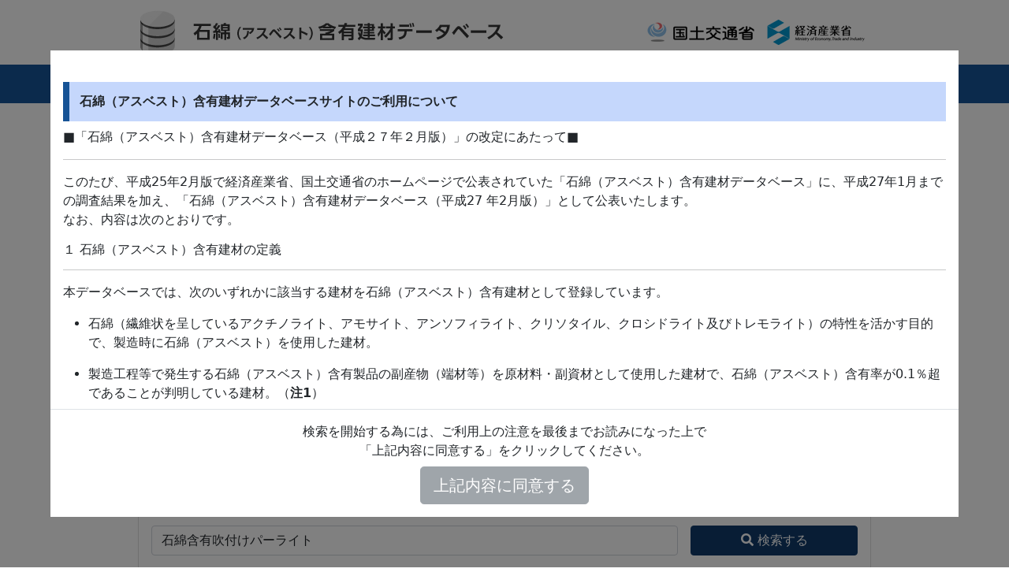

--- FILE ---
content_type: text/html; charset=UTF-8
request_url: https://asbestos-database.jp/search/?home=1&searchClick=0&offset=0&searchTxt=%E7%9F%B3%E7%B6%BF%E5%90%AB%E6%9C%89%E5%90%B9%E4%BB%98%E3%81%91%E3%83%91%E3%83%BC%E3%83%A9%E3%82%A4%E3%83%88&action=search&searchRange%5B%5D=kenzaimei&searchRange%5B%5D=productName&searchRange%5B%5D=mekaSeizoMeisho&searchRange%5B%5D=mekaMeisho&searchRange%5B%5D=kataban&kenzaimei=&startYear=&endYear=&funenZairyoNinteiType=&funenZairyoNinteiBango=&viewType=0&limit=20
body_size: 18527
content:
<!DOCTYPE html><html xml:lang="ja" lang="ja"><head><!-- Google tag (gtag.js) --><script async src="https://www.googletagmanager.com/gtag/js?id=G-SV8LCR73LS"></script><script>
	window.dataLayer = window.dataLayer || [];
	function gtag(){dataLayer.push(arguments);}
	gtag('js', new Date());

	gtag('config', 'G-SV8LCR73LS');
	</script><meta charset="utf-8"><meta http-equiv="content-type" content="text/html; charset=UTF-8" /><meta http-equiv="content-language" content="ja" /><meta name="viewport" content="width=device-width, initial-scale=1, shrink-to-fit=no"><title>検索結果一覧</title><link rel="icon" href="https://asbestos-database.jp/themes/asbestos/img/favicon.ico"><link rel="stylesheet" type="text/css" href="https://asbestos-database.jp/themes/asbestos/style.css?20220524" /><link href="https://asbestos-database.jp/themes/asbestos/fontawesome/css/all.min.css" rel="stylesheet"><link href="https://asbestos-database.jp/themes/asbestos/bootstrap5.1/bootstrap.min.css" rel="stylesheet"><link href="https://asbestos-database.jp/themes/asbestos/bootstrap5.1/bootstrap-utilities.min.css" rel="stylesheet"><link rel="stylesheet" type="text/css" href="https://asbestos-database.jp/themes/asbestos/bootstrap-table-1.20.1/bootstrap-table.min.css" /><link rel="stylesheet" type="text/css" href="https://asbestos-database.jp/themes/asbestos/css/pub.css?20220114" /><script type="text/javascript" language="javascript" src="https://asbestos-database.jp/themes/asbestos/js/jquery-3.3.1.min.js"></script><script type="text/javascript" language="javascript" src="https://asbestos-database.jp/themes/asbestos/dexie/dexie.min.js"></script><script type="text/javascript" language="javascript" src="https://asbestos-database.jp/themes/asbestos/bootstrap5.1/bootstrap.bundle.min.js"></script><script type="text/javascript" language="javascript" src="https://asbestos-database.jp/themes/asbestos/js/script.min.js?20231019"></script><script type="text/javascript" language="javascript" src="https://asbestos-database.jp/themes/asbestos/bootstrap-table-1.20.1/bootstrap-table.min.js"></script><script type="text/javascript" language="javascript" src="https://asbestos-database.jp/themes/asbestos/bootstrap-table-1.20.1/locale/bootstrap-table-ja-JP.min.js"></script></head><body><div class="d-none d-md-block sticky-top"><div class="container-lg" style="background-color: #ffffff; z-index: 1020;"><div class="offset-xl-1 col-xl-10"><nav class="navbar navbar-expand-md navbar-light bg-white"><button class="navbar-toggler" type="button" data-bs-toggle="collapse" data-bs-target="#ezmainNavbars" aria-controls="ezmainNavbars" aria-expanded="false" aria-label="Toggle navigation"><span class="navbar-toggler-icon"></span></button><a class="navbar-brand " href="https://asbestos-database.jp/"><img id="logo" src="https://asbestos-database.jp/themes/asbestos/img/logo.jpg" alt="石綿（アスベスト）含有建材データベース"></a><div class="collapse navbar-collapse" id="ezmainNavbars"><ul class="navbar-nav ms-auto"><li class="nav-item"><a class="nav-link" href="http://www.mlit.go.jp/" target="_blank"><img id="kokudo_logo" src="https://asbestos-database.jp/themes/asbestos/img/img_logo_kokudo.jpg" alt="国土交通省"></a></li><li class="nav-item"><a class="nav-link" href="https://www.meti.go.jp/" target="_blank"><img id="keisan_logo" src="https://asbestos-database.jp/themes/asbestos/img/img_logo_keisan.jpg" alt="経済産業省"></a></li></ul></div></nav></div></div><div class="ez-bg-teal"><div class="container-lg"><div class="offset-xl-1 col-xl-10"><div class="ez-navbar"><a class="text-nowrap" href="https://asbestos-database.jp/">HOME</a><a class="text-nowrap" href="https://asbestos-database.jp/about/" id="about">当サイトについて</a><a class="text-nowrap" href="https://asbestos-database.jp/kanren/">関連情報</a><a class="text-nowrap" href="https://asbestos-database.jp/notice/">ご利用上の注意</a><a class="text-nowrap" href="https://asbestos-database.jp/news/">NEWS</a><a class="text-nowrap" target="_blank" href="https://asbestos-database.jp/themes/asbestos/pdf/manual.pdf?20221114" id="manual">操作説明</a></div></div></div></div></div><nav class="d-md-none navbar navbar-expand-md navbar-light bg-white"><button class="navbar-toggler" type="button" data-bs-toggle="collapse" data-bs-target="#ezmainNavbars_mobile" aria-controls="ezmainNavbars_mobile" aria-expanded="false" aria-label="Toggle navigation"><span class="navbar-toggler-icon"></span></button><div class="navbar-brand"><a href="http://www.mlit.go.jp/" target="_blank"><img id="kokudo_logo" src="https://asbestos-database.jp/themes/asbestos/img/img_logo_kokudo.jpg" alt="国土交通省"></a><a class="ms-2" href="https://www.meti.go.jp/" target="_blank"><img id="keisan_logo" src="https://asbestos-database.jp/themes/asbestos/img/img_logo_keisan.jpg" alt="経済産業省"></a></div><div class="collapse navbar-collapse" id="ezmainNavbars_mobile"><div class="ez-navbar mt-2"><a class="text-nowrap ps-3" href="https://asbestos-database.jp/">HOME</a><a class="text-nowrap ps-3" href="https://asbestos-database.jp/about/">当サイトについて</a><a class="text-nowrap ps-3" href="https://asbestos-database.jp/kanren/">関連情報</a><a class="text-nowrap ps-3" href="https://asbestos-database.jp/notice/">ご利用上の注意</a><a class="text-nowrap ps-3" href="https://asbestos-database.jp/news/">NEWS</a><a class="text-nowrap ps-3" target="_blank" href="https://asbestos-database.jp/themes/asbestos/pdf/manual.pdf?20221109">操作説明</a></div></div></nav><div class="d-block d-md-none"><div class="container-lg"><div class="offset-xl-1 col-xl-10"><a href="https://asbestos-database.jp/"><img id="logo" src="https://asbestos-database.jp/themes/asbestos/img/logo.jpg" alt="石綿（アスベスト）含有建材データベース"></a></div></div></div><script type="text/javascript">
	function isMenuOverflowing(el) {
		var curOverf = el.style.overflow;
		
		if ( !curOverf || curOverf === "visible" ) {
			el.style.overflow = "hidden";
			el.style.paddingLeft = "2px";
			el.style.paddingRight = "2px";
		}
		var isOverflowing = el.clientWidth < el.scrollWidth
			|| el.clientHeight < el.scrollHeight;
		
		el.style.overflow = curOverf;
		el.style.paddingLeft = "0";
		el.style.paddingRight = "0";
		
		return isOverflowing;
	}
	function changeMenuSize() {
		if ($('#about').is(':visible')) {
			if (isMenuOverflowing($('#about')[0])) {
				$('#about').css('width', '19.66666666%');
				$('#manual').css('width', '13.66666666%');
			} else {
				$('#about').css('width', '16.66666666%');
				$('#manual').css('width', '16.66666666%');
				if (isMenuOverflowing($('#about')[0])) {
					$('#about').css('width', '19.66666666%');
					$('#manual').css('width', '13.66666666%');
				}
			}
		}
	}
	$(function(){
		changeMenuSize();
		var resizeTimer = 0;
		$( window ).resize(function() {
			if (resizeTimer > 0) {
				clearTimeout(resizeTimer);
			}
			timer = setTimeout(function() {
				changeMenuSize();
			}, 200);
		});
	})
</script><div class="container-lg"><div class="offset-xl-1 col-xl-10"><nav style="--bs-breadcrumb-divider: url(&#34;data:image/svg+xml,%3Csvg xmlns='http://www.w3.org/2000/svg' width='8' height='8'%3E%3Cpath d='M2.5 0L1 1.5 3.5 4 1 6.5 2.5 8l4-4-4-4z' fill='currentColor'/%3E%3C/svg%3E&#34;);" aria-label="breadcrumb" class="pt-3"><ol class="breadcrumb"><li class="breadcrumb-item active" aria-current="page"><a class="ez-link-deep-bluish-purple" href="https://asbestos-database.jp/">ホーム</a></li><li class="breadcrumb-item " >検索結果一覧</li></ol></nav></div></div><main class="container-lg" role="main"><div class="offset-xl-1 col-xl-10"><div class="ez-page-title fs-4" >検索結果商品名一覧</div><script type="text/javascript">$(document).ready(function() {$('li.breadcrumb-item').filter(function() {if ($.trim($(this).text()) === '検索結果一覧') {$(this).text('検索結果商品名一覧');return;}});});</script><form action="https://asbestos-database.jp/search/" method="GET" id="resultForm" name="resultForm"><input type="hidden" name="action" value='search'/><input type="hidden" name="sort" value="" /><input type="hidden" name="order" value="" /><input type="hidden" name="offset" value="0" /><input type="hidden" name="limit" value="20" /><input type="hidden" name="searchTxt" value="石綿含有吹付けパーライト" /><input type="hidden" name="searchTxtSame" value="" /><input type="hidden" name="searchRange[0]" value="kenzaimei" /><input type="hidden" name="searchRange[1]" value="productName" /><input type="hidden" name="searchRange[2]" value="mekaSeizoMeisho" /><input type="hidden" name="searchRange[3]" value="mekaMeisho" /><input type="hidden" name="searchRange[4]" value="kataban" /><input type="hidden" name="kenzaimei" value="" /><input type="hidden" name="startYear" value="" /><input type="hidden" name="endYear" value="" /><input type="hidden" name="funenZairyoNinteiType" value="" /><input type="hidden" name="funenZairyoNinteiBango" value="" /><input type="hidden" name="funenZairyoNinteiSame" value="" /><input type="hidden" name="viewType" value="0" /><input type="hidden" name="containDelete" value="" /><div class="my-1 my-sm-3 d-flex">1件～1件（全1件）<div class="d-none d-sm-block btn-group ms-auto" role="group" ><a href="https://asbestos-database.jp/"  class="btn btn-outline-teal"><i class="fas fa-backward"></i> ホームへ戻る</a><button id="print_pdf" type="submit" name="action" value="pdf" class="btn btn-outline-teal"><i class="fas fa-print"></i> 印刷</button></div></div><div class="d-flex d-sm-none mb-3"><div class="btn-group ms-auto" role="group" ><a href="https://asbestos-database.jp/" class="btn btn-outline-teal"><i class="fas fa-backward"></i> ホームへ戻る</a><button id="print_pdf" type="submit" name="action" value="pdf" class="btn btn-outline-teal"><i class="fas fa-print"></i> 印刷</button></div></div><div class="table-responsive"><table id="retTab" class="table table-bordered table-hover table-sm ez-smallFont"><thead><tr class='table-light'><th class="text-nowrap ez-sort" data-sortkey='productName'>商品名<i class="fas fa-sort" aria-hidden="true"></i></th><th class="text-nowrap ez-sort" data-sortkey='kenzaimei'>建材名<br/>(一般名)<i class="fas fa-sort" aria-hidden="true"></i></th><th class="text-nowrap ez-sort" data-sortkey='kataban'>型番・<br/>品番<i class="fas fa-sort" aria-hidden="true"></i></th><th class="text-nowrap ez-sort" data-sortkey='mekaSeizoMeisho'>製造時の<br />メーカー<i class="fas fa-sort" aria-hidden="true"></i></th><th class="text-nowrap ez-sort" data-sortkey='seizoStart'>製造期間<i class="fas fa-sort" aria-hidden="true"></i></th><th class="text-nowrap ez-sort" data-sortkey='asbestosPercent'>含有率<i class="fas fa-sort" aria-hidden="true"></i></th><th class="text-nowrap ez-sort" data-sortkey='asbestosType'>種類<i class="fas fa-sort" aria-hidden="true"></i></th><th class="text-nowrap ez-sort" data-sortkey='funenZairyoNinteiType'>不燃材<br/>料認定<i class="fas fa-sort" aria-hidden="true"></i></th><th class="text-nowrap ez-sort" data-sortkey='asbestosContainFlg'>*注)<i class="fas fa-sort" aria-hidden="true"></i></th></tr></thead><tbody><tr><td><a href="https://asbestos-database.jp/data/?id=NDIK3YazTXR6blMOL2BUGfo3HA&name=ダンコート" class="ez-link-deep-bluish-purple">ダンコート</a></td><td>石綿含有吹付けパーライト</td><td>F</td><td>（株）佐渡島</td><td>1971～1989</td><td>5.6</td><td>白石綿</td><td>　</td><td></td></tr></tbody></table></div><script type="text/javascript">
	$(function() {
		$('th.ez-sort').on('click', function() {
			var sortkey = $(this).data('sortkey');
			var sort = $(this).closest('form').find('input[type="hidden"][name="sort"]').val();
			var order = $(this).closest('form').find('input[type="hidden"][name="order"]').val();
			if (sortkey == sort) {
				if (order == 'asc') {
					order = 'desc'
				} else {
					order = 'asc'
				}
				$(this).closest('form').find('input[type="hidden"][name="order"]').val(order);
			} else {
				$(this).closest('form').find('input[type="hidden"][name="sort"]').val(sortkey);
				$(this).closest('form').find('input[type="hidden"][name="order"]').val('asc');
			}
			$(this).closest('form').submit();
			return true;
		});
	});
</script><div class="my-3">注）　＊印が付いた建材は、<a href="https://asbestos-database.jp/notice/#1.1 1) ②" class="ez-link-deep-bluish-purple">「ご利用上の注意」　1.1 1) ②</a>に該当する建材になります。</div><ul class="pagination pagination-sm justify-content-center"><li class="page-item disabled"><a class="page-link " href="#" data-page="0" title="前のページ"><i class="fa fa-angle-left" aria-hidden="true"></i></a></li><li class="page-item active"><span class="page-link ez-bg-deep-bluish-purple ez-border-deep-bluish-purple">1</span></li><li class="page-item disabled"><a class="page-link " href="#" data-page="2" title="次のページ"><i class="fa fa-angle-right" aria-hidden="true"></i></a></li></ul><script type="text/javascript">
	$(document).ready(function() {
		$('a.page-link').click(function() {
			if ($(this).parent().hasClass('disabled') || $(this).data('page') === '') {
				return false;
			}
			var page = $(this).data('page');
			var limit = $(this).closest('form').find('input[type="hidden"][name="limit"]').val();
			var offset = (page - 1) * limit;
			$(this).closest('form').find('input[type="hidden"][name="offset"]').val(offset);
			$(this).closest('form').submit();
			return true;
		});
	});
</script></form><div class="toast-container position-absolute p-3 top-50 start-50 translate-middle" data-original-class="toast-container position-absolute p-3"><div class="toast d-flex align-items-center text-white bg-info border-0" id="inprocess"><div class="toast-body">......処理中......<br/></div><button type="button" class="btn-close ms-auto me-2" data-bs-dismiss="toast" aria-label="Close"></button></div></div><script type="text/javascript">
	function inprocess(delay) {
        var myToastEl = document.getElementById('inprocess');
		var myToast = new bootstrap.Toast(myToastEl, {delay: delay});
		myToast.show();
    }
</script><script type="text/javascript">$('#print_pdf').click(function() {var delay = 1100;inprocess(delay);return true;});</script><form action="https://asbestos-database.jp/search/" method="GET" id="searchForm" name="searchForm"><div class="card"><div class="card-header text-white ez-bg-teal d-flex"><div class="fs-4"><i class="fa fa-search" aria-hidden="true"></i>&nbsp;建材を検索する</div><div class="ms-auto "><button type="button" class="btn btn-outline-light rounded-circle px-2 py-1 btnClientFavorite me-1" title="お気に入り検索条件の呼び出し、追加、削除"><i class="fas fa-star"></i></button><a href="https://asbestos-database.jp/news/?id=18" class="btn btn-outline-light rounded-circle ez-px-info py-1" title="検索についての注意"><i class="fas fa-info"></i></a></div></div><div class="card-body"><p>複数の単語を入力する場合は、スペース（空白文字）で区切ってください。複数のキーワードをすべて含むページを検索します。（AND検索）。</p><div class="row g-3"><input type="hidden" name="searchClick" value="0"/><input type="hidden" name="offset" value="0"><div class="col-md-9"><input id="searchTxt" type="text" list="searchTxtList" class="form-control saveInputHistory" name="searchTxt" placeholder="" value="石綿含有吹付けパーライト" autocomplete="off"><datalist id="searchTxtList"></datalist><div id="kenzaimei_area" class="d-none"><option class="area" value="石綿含有スレートボード・フレキシブル板"><option class="area" value="石綿含有スレートボード・平板"><option class="area" value="石綿含有スレートボード・軟質板"><option class="area" value="石綿含有スレートボード・軟質フレキシブル板"><option class="area" value="石綿含有スレートボード・その他"><option class="area" value="石綿含有スラグせっこう板"><option class="area" value="石綿含有パルプセメント板"><option class="area" value="石綿含有押出成形セメント板"><option class="area" value="石綿含有けい酸カルシウム板第1種"><option class="area" value="石綿含有ロックウール吸音天井板"><option class="area" value="石綿含有せっこうボード"><option class="area" value="石綿含有パーライト板"><option class="area" value="石綿含有その他パネル・ボード"><option class="area" value="石綿含有壁紙"><option class="area" value="石綿含有ビニル床タイル"><option class="area" value="石綿含有ビニル床シート"><option class="area" value="石綿含有けい酸カルシウム床材"><option class="area" value="石綿含有ソフト巾木"><option class="area" value="石綿含有住宅屋根用化粧スレート"><option class="area" value="石綿含有ルーフィング"><option class="area" value="石綿含有窯業系サイディング"><option class="area" value="石綿含有建材複合金属系サイディング"><option class="area" value="石綿含有スレート波板・大波"><option class="area" value="石綿含有スレート波板・小波"><option class="area" value="石綿含有スレート波板・その他"><option class="area" value="石綿セメント管"><option class="area" value="石綿セメント円筒"><option class="area" value="石綿ビニル二層管"><option class="area" value="その他石綿配管類"><option class="area" value="石綿発泡体"><option class="area" value="石綿含有けいそう土保温材"><option class="area" value="石綿含有けい酸カルシウム保温材"><option class="area" value="石綿含有バーミキュライト保温材"><option class="area" value="石綿含有パーライト保温材"><option class="area" value="石綿保温材"><option class="area" value="石綿含有けい酸カルシウム板第2種"><option class="area" value="石綿含有耐火被覆板"><option class="area" value="屋根用折板石綿断熱材"><option class="area" value="煙突用石綿断熱材"><option class="area" value="吹付け石綿"><option class="area" value="石綿含有吹付けロックウール"><option class="area" value="湿式石綿含有吹付け材"><option class="area" value="石綿含有吹付けバーミキュライト"><option class="area" value="石綿含有吹付けパーライト"><option class="area" value="その他石綿含有建材等"></div><div id="mekaSeizoMeisho_area" class="d-none"><option class="area" value="（株）ＩＮＡＸ"><option class="area" value="（株）アスク"><option class="area" value="（株）アダチ技研"><option class="area" value="（株）アルポリック"><option class="area" value="（株）イトーキクレビオ"><option class="area" value="（株）エーアンドエーマテリアル"><option class="area" value="（株）エービーシー商会"><option class="area" value="（株）カミヤマ"><option class="area" value="（株）カワキチ"><option class="area" value="（株）ギセン"><option class="area" value="（株）キョーテック"><option class="area" value="（株）クボタ"><option class="area" value="（株）サンゲツ"><option class="area" value="（株）ジェイ・エフ・ビー"><option class="area" value="（株）チューエツ"><option class="area" value="（株）チューエツ、ワシ中越ボード（株）"><option class="area" value="（株）テクマート"><option class="area" value="（株）トウガク"><option class="area" value="（株）ニップコーポレーション"><option class="area" value="（株）ノザワ"><option class="area" value="（株）ノダ"><option class="area" value="（株）フジケン"><option class="area" value="（株）マツヨシ"><option class="area" value="（株）ミエスレート"><option class="area" value="（株）ヨコタ商会"><option class="area" value="（株）岡村製作所"><option class="area" value="（株）関西化粧ベニヤ板製作所"><option class="area" value="（株）岐阜加工ベニヤ製作所"><option class="area" value="（株）亀井製作所"><option class="area" value="（株）高島屋工作所"><option class="area" value="（株）佐渡島"><option class="area" value="（株）三越製作所"><option class="area" value="（株）三和不燃ボード工業"><option class="area" value="（株）山安"><option class="area" value="（株）小糸製作所"><option class="area" value="（株）大宮ホーロー北海道製作所"><option class="area" value="（株）大阪パッキング製造所"><option class="area" value="（株）大阪パッキング製造所，日本インシュレーション（株）"><option class="area" value="（株）大嶽"><option class="area" value="（株）朝日セラテック"><option class="area" value="（株）朝日防火板工業所"><option class="area" value="（株）東洋エタニット"><option class="area" value="（株）内外テクノス"><option class="area" value="（株）万年パイプ"><option class="area" value="（株）有沢製作所"><option class="area" value="（株）淀川製鋼所"><option class="area" value="（株）和久産業"><option class="area" value="アイカ工業（株）"><option class="area" value="アイジー工業（株）"><option class="area" value="アキレス（株）"><option class="area" value="アクメ加工（株）"><option class="area" value="アサノサイネックス（株）"><option class="area" value="アサヒ合成工業（株）"><option class="area" value="アサヒ塗装工業（株）"><option class="area" value="アルプス住研（株）"><option class="area" value="イビデン（株）"><option class="area" value="イワキ中越（株）"><option class="area" value="ウベボード（株）"><option class="area" value="オリエンタルメタル製造（株）"><option class="area" value="カメイ壁材工業（株）"><option class="area" value="クリオン（株）"><option class="area" value="コマニー（株）"><option class="area" value="サクラポリマー（株）"><option class="area" value="サンウエーブ工業（株）"><option class="area" value="ジャパン建材（株）"><option class="area" value="シンコールウォール（株）"><option class="area" value="スミセスレート建材（株）"><option class="area" value="セレックス工業（株）"><option class="area" value="ダイスレ工業（株）"><option class="area" value="ダイソー（株）"><option class="area" value="ダイニック（株）"><option class="area" value="トーアトミジ（株）"><option class="area" value="トキワ工業（株）"><option class="area" value="トステム（株）"><option class="area" value="トステムセラ（株）"><option class="area" value="トモエ工業（株）"><option class="area" value="ニチアス（株）"><option class="area" value="ニチマグ（株）"><option class="area" value="ニッセン工業（株）"><option class="area" value="バンボード（株）"><option class="area" value="フクビミカタ工業（株）"><option class="area" value="フクビ化学工業（株）"><option class="area" value="フジ化成工業（株）"><option class="area" value="フネンカ工業（株）"><option class="area" value="マツモク工業（株）"><option class="area" value="ヤマト化学工業（株）"><option class="area" value="ユアサ建材工業（株）"><option class="area" value="ユアサ産業（株）"><option class="area" value="ロンシール工業（株）"><option class="area" value="ワシ中越ボード（株）"><option class="area" value="愛知住宅工業（株）"><option class="area" value="旭ボード工業（株）"><option class="area" value="旭硝子（株）"><option class="area" value="宇部スレート工業（株）"><option class="area" value="宇部スレート工業（株）、ウベボード（株）"><option class="area" value="永井工業（株）"><option class="area" value="永大産業（株）"><option class="area" value="永田スレート（株）"><option class="area" value="横浜スレート工業（株）"><option class="area" value="岡田銘木（株）"><option class="area" value="（株）誠工舎"><option class="area" value="関西スレート（株）"><option class="area" value="関東レザー（株）"><option class="area" value="丸玉産業（株）"><option class="area" value="丸中産業（株）"><option class="area" value="丸天合板（株）"><option class="area" value="吉野石膏（株）"><option class="area" value="久保田鉄工（株）"><option class="area" value="宮崎木材工業（株）"><option class="area" value="興津梱包加工（株）"><option class="area" value="近代建材（株）"><option class="area" value="桑原化粧合板（株）"><option class="area" value="光スレート（株）"><option class="area" value="光建産業（株）"><option class="area" value="宏榮産業（株）"><option class="area" value="高倉インテリア工業（株）"><option class="area" value="合同資源産業（株）"><option class="area" value="国産スレート（株）"><option class="area" value="三井金属鉱業（株）"><option class="area" value="三協新建材工業（株）"><option class="area" value="三星スレート（株）"><option class="area" value="三菱アルミニウム（株）"><option class="area" value="三菱セメント建材（株）"><option class="area" value="三菱マテリアル建材（株）"><option class="area" value="三菱化成工業（株）"><option class="area" value="三陽工芸合板（株）"><option class="area" value="三和樹脂産業（株）"><option class="area" value="山王セラミックス（株）"><option class="area" value="山陽国策パルプ（株）"><option class="area" value="山陽国策パルプ（株）、日本製紙（株）"><option class="area" value="山梨化成工業（株）"><option class="area" value="四国浅野スレート（株）"><option class="area" value="鹿島建設（株）"><option class="area" value="芝浦プラスチック工業（株）"><option class="area" value="寿工芸（株）"><option class="area" value="住友スリーエム（株）"><option class="area" value="曙ブレーキ工業（株）"><option class="area" value="小松ウォール工業（株）"><option class="area" value="小野田化学工業（株）"><option class="area" value="昭和アルミニウム（株）"><option class="area" value="昭和スレート（株）"><option class="area" value="昭和電工建材（株）"><option class="area" value="松栄化学工業（株）"><option class="area" value="松下電工（株）"><option class="area" value="湘南スレート工業（株）"><option class="area" value="湘南興産（株）"><option class="area" value="鐘紡（株）"><option class="area" value="信越ポリマー（株）"><option class="area" value="新生不燃ボード（株）"><option class="area" value="新日鐵化学（株）"><option class="area" value="新明興産業（株）"><option class="area" value="真岡松下電工（株）"><option class="area" value="神鋼建材工業（株）"><option class="area" value="神島化学工業（株）"><option class="area" value="清水建設（株）東京木工場"><option class="area" value="石橋化粧合板工業（株）"><option class="area" value="積水化学工業（株）"><option class="area" value="千代田建材工業（株）"><option class="area" value="川口ゴム工業（株）"><option class="area" value="川鉄建材（株）"><option class="area" value="浅野スレート（株）"><option class="area" value="浅野パイプ（株）"><option class="area" value="浅野防火建材（株）"><option class="area" value="倉敷紡績（株）"><option class="area" value="足立ベニヤ（株）"><option class="area" value="村樫スレート工業（株）"><option class="area" value="太平スレート（株）"><option class="area" value="耐火被覆工業協同組合"><option class="area" value="大丸木工（株）"><option class="area" value="大宮化工（株）"><option class="area" value="大建工業（株）"><option class="area" value="大建工業（株） 基材は、日光化成（株）"><option class="area" value="大元スレート（株）"><option class="area" value="大高銘木（株）"><option class="area" value="大阪単板工業（株）"><option class="area" value="大三特殊合板（株）"><option class="area" value="大倉工業（株）"><option class="area" value="大塚化学（株）家具事業部"><option class="area" value="大島応用化学工業（株）"><option class="area" value="大日本インキ化学工業（株）"><option class="area" value="大和スレート（株）"><option class="area" value="大和ツキ板産業（株）"><option class="area" value="第一スレート工業（株）"><option class="area" value="段谷プリント板工業（株）"><option class="area" value="段谷産業（株）"><option class="area" value="竹野（株）"><option class="area" value="中越テック（株）建材事業部"><option class="area" value="中村合板（株）"><option class="area" value="朝日ウッドテック（株）"><option class="area" value="朝日スレート（株）"><option class="area" value="朝日石綿工業（株）"><option class="area" value="朝日特殊合板（株）"><option class="area" value="朝日木工（株）"><option class="area" value="天龍木材（株）"><option class="area" value="田島ルーフィング（株）"><option class="area" value="田島応用化工（株）"><option class="area" value="電気化学工業（株）"><option class="area" value="土佐スレート工業協同組合"><option class="area" value="東レグラサル（株）"><option class="area" value="東亜工業（株）"><option class="area" value="東京スレート（株）"><option class="area" value="東伸合板（株）"><option class="area" value="東陶機器（株）"><option class="area" value="東南産業（株）"><option class="area" value="東北浅野スレート（株）"><option class="area" value="東洋クロス（株）"><option class="area" value="東洋スレート（株）"><option class="area" value="東洋テックス（株）"><option class="area" value="東洋プライウッド（株）"><option class="area" value="東洋リノリューム（株）"><option class="area" value="東陽単板工業（株）"><option class="area" value="徳山スレート（株）"><option class="area" value="凸版印刷（株）"><option class="area" value="内外アスベスト（株）"><option class="area" value="内外木材工業（株）"><option class="area" value="南海プライウッド（株）"><option class="area" value="南日本合板（株）"><option class="area" value="日光化成（株）"><option class="area" value="日章産業（株）"><option class="area" value="日信化学工業（株）"><option class="area" value="日新工業（株）"><option class="area" value="日進防火板工業（株）"><option class="area" value="日東スレート工業（株）"><option class="area" value="日東石膏ボード（株）"><option class="area" value="日東紡績（株）"><option class="area" value="日本アスベスト（株）"><option class="area" value="日本アスベスト（株）、ニチアス（株）"><option class="area" value="日本エタニットパイプ"><option class="area" value="日本エルコン（株）"><option class="area" value="日本ゴム（株）"><option class="area" value="日本コンクリート工業（株）"><option class="area" value="日本スピンドル製造（株）"><option class="area" value="日本セメント（株）"><option class="area" value="日本ハードボード工業（株）"><option class="area" value="日本ポリミラー（株）"><option class="area" value="日本リンペット工事（株）"><option class="area" value="日本碍子（株）"><option class="area" value="日本楽器製造（株）"><option class="area" value="日本軽金属（株）"><option class="area" value="日本製紙（株）"><option class="area" value="八幡化学工業（株）、新日本製鉄化学工業（株）"><option class="area" value="富樫産業（株）"><option class="area" value="富士ボート工業（株）"><option class="area" value="富士合板（株）"><option class="area" value="富士不燃建材工業（株）"><option class="area" value="富士琺瑯工業（株）"><option class="area" value="富双合成（株）"><option class="area" value="福田金属箔粉工業（株）"><option class="area" value="文化シヤッター（株）"><option class="area" value="北九州松下電工（株）"><option class="area" value="北三（株）"><option class="area" value="麻生ボート工業（株）"><option class="area" value="万年スレート（株）"><option class="area" value="明星工業（株）"><option class="area" value="野田合板（株）"><option class="area" value="揖斐川電気工業（株）"><option class="area" value="TOTO（株）"><option class="area" value="東亜石綿工業（株）"><option class="area" value="富士化工（株）"><option class="area" value="積水ホームテクノ（株）"><option class="area" value="バクマ工業（株）"></div><div id="mekaMeisho_area" class="d-none"><option class="area" value="（有）アダチ技研"><option class="area" value="（株）ＩＮＡＸ"><option class="area" value="（株）LIXIL"><option class="area" value="（株）イトーキ"><option class="area" value="（株）ウィドゥ・スタイル"><option class="area" value="（株）エーアンドエーマテリアル"><option class="area" value="（株）エービーシー商会"><option class="area" value="（株）エム・エム・ケイ"><option class="area" value="（株）オカムラ"><option class="area" value="（株）カミヤマ"><option class="area" value="（株）ギセン"><option class="area" value="（株）キョーテック"><option class="area" value="（株）クボタ"><option class="area" value="（株）サンゲツ"><option class="area" value="（株）ジェイ・エフ・ビー"><option class="area" value="（株）ダイイチ"><option class="area" value="（株）タジマ"><option class="area" value="（株）チューエツ"><option class="area" value="（株）テクマート"><option class="area" value="（株）テスコ"><option class="area" value="（株）ニップコーポレーション"><option class="area" value="（株）ノザワ"><option class="area" value="（株）ノダ"><option class="area" value="（株）パル"><option class="area" value="（株）バルカー"><option class="area" value="（株）フジケン"><option class="area" value="（株）ミエスレート"><option class="area" value="（株）ヨコタ商会"><option class="area" value="（株）万年パイプ"><option class="area" value="（株）三和不燃ボード工業"><option class="area" value="（株）三越環境デザイン"><option class="area" value="（株）亀井製作所"><option class="area" value="（株）内外テクノス"><option class="area" value="（株）合同資源"><option class="area" value="（株）和久産業"><option class="area" value="（株）和久産業イースト"><option class="area" value="（株）大宮ホーロー北海道製作所"><option class="area" value="（株）大嶽名古屋"><option class="area" value="（株）小糸製作所"><option class="area" value="（株）山安"><option class="area" value="（株）岐阜加工ベニヤ製作所"><option class="area" value="（株）岡村製作所"><option class="area" value="（株）日東"><option class="area" value="（株）有沢製作所"><option class="area" value="（株）朝日セラテック"><option class="area" value="（株）朝日木工"><option class="area" value="（株）朝日防火板工業所"><option class="area" value="（株）東洋エタニット"><option class="area" value="（株）淀川製鋼所"><option class="area" value="（株）誠工舎"><option class="area" value="（株）関西化粧ベニヤ板製作所"><option class="area" value="AGC（株）"><option class="area" value="DIC（株）"><option class="area" value="JFE建材（株）"><option class="area" value="NAGATAコーポレーション（株）"><option class="area" value="TOTO（株）"><option class="area" value="アイカ工業（株）"><option class="area" value="アイジー工業（株）"><option class="area" value="アキレス（株）"><option class="area" value="アクメ化工（株）"><option class="area" value="アサノサイネックス（株）"><option class="area" value="アサヒ（株）"><option class="area" value="アサヒ合成工業（株）"><option class="area" value="アルプス住研（株）"><option class="area" value="イビケン（株）"><option class="area" value="イビデン（株）"><option class="area" value="ウベボード（株）"><option class="area" value="オータカランバー（株）"><option class="area" value="オリエンタルメタル（株）"><option class="area" value="カメイ壁材工業（株）"><option class="area" value="クリオン（株）"><option class="area" value="ケイミュー（株）"><option class="area" value="コマニー（株）"><option class="area" value="サクラポリマー（株）"><option class="area" value="サンウェーブ工業（株）"><option class="area" value="ジャパン建材（株）"><option class="area" value="シンコールインテリア（株）"><option class="area" value="スミセスレート建材（株）"><option class="area" value="セキスイルーフテック（株）"><option class="area" value="セレックス工業（株）"><option class="area" value="ダイスレ工業（株）"><option class="area" value="ダイソー（株）"><option class="area" value="ダイニック（株）"><option class="area" value="チヨダウーテ（株）"><option class="area" value="デンカ（株）"><option class="area" value="トーアトミジ（株）"><option class="area" value="トキワ工業（株）"><option class="area" value="トステム（株）"><option class="area" value="トモエ工業（株）"><option class="area" value="ナイガイ（株）"><option class="area" value="ニチアス（株）"><option class="area" value="ニチハ（株）"><option class="area" value="ニチハ富士テック（株）"><option class="area" value="ニチマグ（株）"><option class="area" value="ニッセン工業（株）"><option class="area" value="バクマ工業（株）"><option class="area" value="パナソニック（株）"><option class="area" value="パナソニック㈱　エコソリューションズ社"><option class="area" value="パナソニックエコソリューションズ住宅設備（株）"><option class="area" value="パナソニック住宅設備（株）"><option class="area" value="バンボード（株）"><option class="area" value="フクビ化学工業（株）"><option class="area" value="フジ化成工業（株）"><option class="area" value="フネンカ工業（株）"><option class="area" value="ホクヨープライウッド（株）"><option class="area" value="マツモク工業（株）"><option class="area" value="ヤマト化学工業（株）"><option class="area" value="ヤマハ（株）"><option class="area" value="ユアサ建材工業（株）"><option class="area" value="ユアサ産業（株）"><option class="area" value="リゾートソリューション（株）"><option class="area" value="リリカラ（株）"><option class="area" value="ルノン（株）"><option class="area" value="ロンシール工業（株）"><option class="area" value="万年スレート（株）"><option class="area" value="三井金属鉱業（株）"><option class="area" value="三協新建材工業（株）"><option class="area" value="三和樹脂産業（株）"><option class="area" value="三星スレート（株）"><option class="area" value="三菱アルミニウム（株）"><option class="area" value="三菱ケミカル（株）"><option class="area" value="三菱マテリアル建材（株）"><option class="area" value="三菱化成工業（株）"><option class="area" value="三菱樹脂（株）"><option class="area" value="三陽工芸合板（株）"><option class="area" value="中村合板（株）"><option class="area" value="中越アドバンス株式会社"><option class="area" value="中越テック（株）"><option class="area" value="丸中産業（株）"><option class="area" value="丸天合板（株）"><option class="area" value="丸玉木材（株）"><option class="area" value="丸玉産業（株）"><option class="area" value="井波大建工業株式会社"><option class="area" value="住友スリーエム（株）"><option class="area" value="住友ベークライト（株）"><option class="area" value="住友大阪セメント（株）"><option class="area" value="住友林業クレスト（株）"><option class="area" value="信越ポリマー（株）"><option class="area" value="倉敷紡績（株）"><option class="area" value="光スレート（株）"><option class="area" value="八代ニチハ（株）"><option class="area" value="凸版印刷（株）"><option class="area" value="北三（株）"><option class="area" value="南日本合板（株）"><option class="area" value="南海プライウッド（株）"><option class="area" value="合同資源産業（株）"><option class="area" value="吉野石膏（株）"><option class="area" value="国産スレート（株）"><option class="area" value="土佐スレート工業協同組合"><option class="area" value="大三特殊合板（株）"><option class="area" value="大丸木工（株）"><option class="area" value="大倉工業（株）"><option class="area" value="大元スレート（株）"><option class="area" value="大和スレート（株）"><option class="area" value="大和ツキ板産業（株）"><option class="area" value="大塚家具製造販売（株）"><option class="area" value="大宮化工（株）"><option class="area" value="大島応用（株）"><option class="area" value="大島応用化学工業（株）"><option class="area" value="大建工業（株）"><option class="area" value="大日本インキ化学工業（株）"><option class="area" value="大橋化学工業（株）"><option class="area" value="大阪単板工業（株）"><option class="area" value="天龍木材（株）"><option class="area" value="太平スレート（株）"><option class="area" value="太平洋マテリアル（株）"><option class="area" value="宇部興産建材（株）"><option class="area" value="宏榮産業（株）"><option class="area" value="宮崎木材工業（株）"><option class="area" value="富双合成（株）"><option class="area" value="富士ボート工業（株）"><option class="area" value="富士化工（株）"><option class="area" value="富士合板（株）"><option class="area" value="富士琺瑯工業（株）"><option class="area" value="富樫産業（株）"><option class="area" value="寿工業（株）"><option class="area" value="寿工芸（株）"><option class="area" value="小松ウォール工業（株）"><option class="area" value="小野田化学工業（株）"><option class="area" value="山王セラミックス（株）"><option class="area" value="岡山大建工業株式会社"><option class="area" value="岡田銘木（株）"><option class="area" value="徳山スレート（株）"><option class="area" value="愛知住宅工業（株）"><option class="area" value="揖斐川電気工業（株）"><option class="area" value="文化シヤッター（株）"><option class="area" value="新日鐵化学（株）"><option class="area" value="新明興産業（株）"><option class="area" value="新生不燃ボード（株）"><option class="area" value="日信化学工業（株）"><option class="area" value="日光化成（株）"><option class="area" value="日新工業（株）"><option class="area" value="日本インシュレーション（株）"><option class="area" value="日本エルコン（株）"><option class="area" value="日本ゴム（株）"><option class="area" value="日本コンクリート工業（株）"><option class="area" value="日本スピンドル製造（株）"><option class="area" value="日本バルカー工業（株）"><option class="area" value="日本ポリミラー（株）"><option class="area" value="日本碍子（株）"><option class="area" value="日東石膏ボード（株）"><option class="area" value="日東紡"><option class="area" value="日東紡績（株）"><option class="area" value="日章産業（株）"><option class="area" value="日軽パネルシステム（株）"><option class="area" value="日進防火板工業（株）"><option class="area" value="日鉄ケミカル＆マテリアル（株）"><option class="area" value="旭トステム外装（株）"><option class="area" value="旭ボード工業（株）"><option class="area" value="旭硝子（株）"><option class="area" value="明星工業（株）"><option class="area" value="昭和アルミニウム（株）"><option class="area" value="昭和スレート（株）"><option class="area" value="昭和電工（株）"><option class="area" value="昭和電工建材（株）"><option class="area" value="曙ブレーキ工業（株）"><option class="area" value="朝日ウッドテック（株）"><option class="area" value="朝日木工（株）"><option class="area" value="朝日特殊合板（株）"><option class="area" value="村樫スレート工業（株）"><option class="area" value="東リ（株）"><option class="area" value="東レACE（株）"><option class="area" value="東レ建材（株）"><option class="area" value="東亜工業（株）"><option class="area" value="東京スレート（株）"><option class="area" value="東伸合板（株）"><option class="area" value="東南産業（株）"><option class="area" value="東洋クロス（株）"><option class="area" value="東洋スレート（株）"><option class="area" value="東洋テックス（株）"><option class="area" value="東洋プライウッド（株）"><option class="area" value="東陶機器（株）"><option class="area" value="東陽単板工業（株）"><option class="area" value="松栄化学工業（株）"><option class="area" value="桑原化粧合板（株）"><option class="area" value="横浜スレート工業（株）"><option class="area" value="段谷プリント板工業（株）"><option class="area" value="段谷産業（株）"><option class="area" value="永井工業（株）"><option class="area" value="永大産業（株）"><option class="area" value="永田スレート（株）"><option class="area" value="浅野パイプ（株）"><option class="area" value="清水建設（株）"><option class="area" value="湘南スレート工業（株）"><option class="area" value="湘南興産（株）"><option class="area" value="田島ルーフィング（株）"><option class="area" value="石橋化粧合板工業（株）"><option class="area" value="神島化学工業（株）"><option class="area" value="神鋼建材工業（株）"><option class="area" value="福田金属箔粉工業（株）"><option class="area" value="積水ホームテクノ（株）"><option class="area" value="積水屋根システム（株）"><option class="area" value="竹野（株）"><option class="area" value="第一スレート工業（株）"><option class="area" value="耐火被覆工業協同組合"><option class="area" value="興津梱包加工（株）"><option class="area" value="芝浦プラスチック工業（株）"><option class="area" value="近代建材（株）"><option class="area" value="鐘紡（株）"><option class="area" value="関東レザー（株）"><option class="area" value="電気化学工業（株）"><option class="area" value="高倉インテリア工業（株）"><option class="area" value="高島屋スペースクリエイツ（株）"><option class="area" value="鹿島建設（株）"><option class="area" value="麻生ボート工業（株）"></div></div><div class="col-md-3"><div class="d-grid gap-2"><button type="submit" class="btn ez-btn-midnight-blue" name="action" value="search"><i class="fa fa-search" aria-hidden="true"></i> 検索する</button></div></div><div class="col-12">検索する単語が、正式な名称である可能性が低い場合は、以下の☑欄を外さずにご利用ください。</div><div class="col-12"><div class="form-check form-check-inline ez-check"><input type="checkbox" name="searchRange[]" value="kenzaimei" id="searchRange2" checked>&nbsp;<label class="form-check-label" for="searchRange2">建材名（一般名）</label></div><div class="form-check form-check-inline ez-check"><input type="checkbox" name="searchRange[]" value="productName" id="searchRange3" checked>&nbsp;<label class="form-check-label" for="searchRange3">商品名</label></div><div class="form-check form-check-inline ez-check"><input type="checkbox" name="searchRange[]" value="mekaSeizoMeisho" id="searchRange4" checked>&nbsp;<label class="form-check-label" for="searchRange4">製造時メーカー名</label></div><div class="form-check form-check-inline ez-check"><input type="checkbox" name="searchRange[]" value="mekaMeisho" id="searchRange5" checked>&nbsp;<label class="form-check-label" for="searchRange5">現在メーカー名</label></div><div class="form-check form-check-inline ez-check"><input type="checkbox" name="searchRange[]" value="kataban" id="searchRange6" checked>&nbsp;<label class="form-check-label" for="searchRange6">型番・品番</label></div></div><div class="d-none d-sm-block col-12">施工年・改修年</div><div class="d-sm-none d-grid gap-2 my-3"><button class="btn ez-btn-teal ez-left-btn detailbtn" type="button" data-bs-toggle="collapse" data-bs-target="#year_block" aria-expanded="false" aria-controls="year_block"><i class="me-2 far fa-caret-square-down"></i>施工年・改修年</button></div><div class="ez-collapse-block collapse" id="year_block"><div class="row g-3 align-items-center"><div class="col-auto"><div class="input-group "><input name="startYear" type="number" min="1900" max="2099" step="1" class="form-control" value=""/><span class="input-group-text">年</span></div></div><div class="col-auto"><label>～</label></div><div class="col-auto"><div class="input-group "><input name="endYear" type="number" min="1900" max="2099" step="1" class="form-control" value=""/><span class="input-group-text">年</span></div></div></div><div class="col-12 form-text">※建物の竣工年又は改修年と思われる期間を入力して下さい。<br/>1985年の場合は：「1985～1985」<br/>1984年の前後3年くらいの場合：「1983～1985」<br/>1985年より以前の場合：「入力しない～1985」<br/>1985年より以後の場合：「1985～入力しない」</div></div><div class="col-12"><div class="d-grid gap-2"><button class="btn ez-btn-teal detailbtn" type="button" data-bs-toggle="collapse" data-bs-target="#detailSearch" aria-expanded="false" aria-controls="detailSearch"><i class="me-2 far fa-caret-square-down"></i>詳細条件を指定する</button></div></div><div class="collapse" id="detailSearch"><div class="d-none d-sm-block col-12 bd-callout bd-callout-info">建材名（一般名）</div><div class="d-sm-none d-grid gap-2 my-3"><button class="btn ez-btn-teal ez-left-btn detailbtn" type="button" data-bs-toggle="collapse" data-bs-target="#kenzaimei_block" aria-expanded="false" aria-controls="kenzaimei_block"><i class="me-2 far fa-caret-square-down"></i>建材名（一般名）</button></div><div class="ez-collapse-block collapse col-md-8" id="kenzaimei_block"><select class="form-select" name="kenzaimei"><option value="">選択されていません</option><option value="石綿含有スレートボード・フレキシブル板" >石綿含有スレートボード・フレキシブル板</option><option value="石綿含有スレートボード・平板" >石綿含有スレートボード・平板</option><option value="石綿含有スレートボード・軟質板" >石綿含有スレートボード・軟質板</option><option value="石綿含有スレートボード・軟質フレキシブル板" >石綿含有スレートボード・軟質フレキシブル板</option><option value="石綿含有スレートボード・その他" >石綿含有スレートボード・その他</option><option value="石綿含有スラグせっこう板" >石綿含有スラグせっこう板</option><option value="石綿含有パルプセメント板" >石綿含有パルプセメント板</option><option value="石綿含有押出成形セメント板" >石綿含有押出成形セメント板</option><option value="石綿含有けい酸カルシウム板第1種" >石綿含有けい酸カルシウム板第1種</option><option value="石綿含有ロックウール吸音天井板" >石綿含有ロックウール吸音天井板</option><option value="石綿含有せっこうボード" >石綿含有せっこうボード</option><option value="石綿含有パーライト板" >石綿含有パーライト板</option><option value="石綿含有その他パネル・ボード" >石綿含有その他パネル・ボード</option><option value="石綿含有壁紙" >石綿含有壁紙</option><option value="石綿含有ビニル床タイル" >石綿含有ビニル床タイル</option><option value="石綿含有ビニル床シート" >石綿含有ビニル床シート</option><option value="石綿含有けい酸カルシウム床材" >石綿含有けい酸カルシウム床材</option><option value="石綿含有ソフト巾木" >石綿含有ソフト巾木</option><option value="石綿含有住宅屋根用化粧スレート" >石綿含有住宅屋根用化粧スレート</option><option value="石綿含有ルーフィング" >石綿含有ルーフィング</option><option value="石綿含有窯業系サイディング" >石綿含有窯業系サイディング</option><option value="石綿含有建材複合金属系サイディング" >石綿含有建材複合金属系サイディング</option><option value="石綿含有スレート波板・大波" >石綿含有スレート波板・大波</option><option value="石綿含有スレート波板・小波" >石綿含有スレート波板・小波</option><option value="石綿含有スレート波板・その他" >石綿含有スレート波板・その他</option><option value="石綿セメント管" >石綿セメント管</option><option value="石綿セメント円筒" >石綿セメント円筒</option><option value="石綿ビニル二層管" >石綿ビニル二層管</option><option value="その他石綿配管類" >その他石綿配管類</option><option value="石綿発泡体" >石綿発泡体</option><option value="石綿含有けいそう土保温材" >石綿含有けいそう土保温材</option><option value="石綿含有けい酸カルシウム保温材" >石綿含有けい酸カルシウム保温材</option><option value="石綿含有バーミキュライト保温材" >石綿含有バーミキュライト保温材</option><option value="石綿含有パーライト保温材" >石綿含有パーライト保温材</option><option value="石綿保温材" >石綿保温材</option><option value="石綿含有けい酸カルシウム板第2種" >石綿含有けい酸カルシウム板第2種</option><option value="石綿含有耐火被覆板" >石綿含有耐火被覆板</option><option value="屋根用折板石綿断熱材" >屋根用折板石綿断熱材</option><option value="煙突用石綿断熱材" >煙突用石綿断熱材</option><option value="吹付け石綿" >吹付け石綿</option><option value="石綿含有吹付けロックウール" >石綿含有吹付けロックウール</option><option value="湿式石綿含有吹付け材" >湿式石綿含有吹付け材</option><option value="石綿含有吹付けバーミキュライト" >石綿含有吹付けバーミキュライト</option><option value="石綿含有吹付けパーライト" >石綿含有吹付けパーライト</option><option value="その他石綿含有建材等" >その他石綿含有建材等</option></select></div><div class="d-none d-sm-block col-12 bd-callout bd-callout-info">不燃材料等認定番号</div><div class="d-sm-none d-grid gap-2 my-3"><button class="btn ez-btn-teal ez-left-btn detailbtn" type="button" data-bs-toggle="collapse" data-bs-target="#funenZairyoNintei_block" aria-expanded="false" aria-controls="funenZairyoNintei_block"><i class="me-2 far fa-caret-square-down"></i>不燃材料等認定番号</button></div><div class="ez-collapse-flex collapse row g-3 align-items-center" id="funenZairyoNintei_block"><div class="col-auto"><div class="input-group "><span class="input-group-text">認定の種類</span><select class="form-select" name="funenZairyoNinteiType"><option value="">選択されていません</option><option value="不燃" >不燃</option><option value="不燃（通）" >不燃（通）</option><option value="不燃（個）" >不燃（個）</option><option value="準不燃" >準不燃</option><option value="準不燃（通）" >準不燃（通）</option><option value="準不燃（個）" >準不燃（個）</option><option value="難燃（個）" >難燃（個）</option><option value="壁装材料" >壁装材料</option><option value="化粧（不燃）" >化粧（不燃）</option><option value="不燃（壁装材料）" >不燃（壁装材料）</option><option value="基材同等" >基材同等</option><option value="耐火" >耐火</option><option value="防火" >防火</option><option value="防火戸" >防火戸</option><option value="建設省東住指発" >建設省東住指発</option><option value="建設省玉住指発" >建設省玉住指発</option><option value="建設省住指発" >建設省住指発</option><option value="NM" >NM</option><option value="QM" >QM</option><option value="PS060FL" >PS060FL</option><option value="PS060WL" >PS060WL</option><option value="―" >―</option></select></div></div><div class="col-auto"><div class="input-group "><span class="input-group-text">番号</span><span class="input-group-text">第</span><input name="funenZairyoNinteiBango" type="text" class="form-control" value=""/><span class="input-group-text">号</span></div></div><div class="col-auto"><div class="form-check form-check-inline ez-check"><input type="checkbox" id="funenZairyoNinteiSameCheck" name="funenZairyoNinteiSame" value="1" ><label class="form-check-label" for="funenZairyoNinteiSameCheck">&nbsp;完全一致検索とする</label></div></div></div><div class="d-none d-sm-block col-12 bd-callout bd-callout-info">施工部分・使われ方</div><div class="d-sm-none d-grid gap-2 my-3"><button class="btn ez-btn-teal ez-left-btn detailbtn" type="button" data-bs-toggle="collapse" data-bs-target="#shikobubun_block" aria-expanded="false" aria-controls="shikobubun_block"><i class="me-2 far fa-caret-square-down"></i>施工部分・使われ方</button></div><div class="ez-collapse-block collapse" id="shikobubun_block"><div class="row mb-3 g-0"><div class="d-none d-sm-block col-12 col-md-3 col-lg-2 p-2 text-white ez-bg-info">外装材</div><div class="d-sm-none d-grid gap-2"><button class="btn ez-btn-light-teal ez-left-btn detailbtn" type="button" data-bs-toggle="collapse" data-bs-target="#gaisozai_block" aria-expanded="false" aria-controls="gaisozai_block"><i class="me-2 far fa-caret-square-down"></i>外装材</button></div><div class="ez-collapse-block collapse col-12 col-md-9 col-lg-10 p-2 border border-1" id="gaisozai_block"><div class="form-check form-check-inline ez-check mb-1"><input type="checkbox" name="youto/gaisozai[]" value="屋根" id="gaisozai2" >&nbsp;<label class="form-check-label" for="gaisozai2">屋根</label></div><div class="form-check form-check-inline ez-check mb-1"><input type="checkbox" name="youto/gaisozai[]" value="外壁" id="gaisozai3" >&nbsp;<label class="form-check-label" for="gaisozai3">外壁</label></div><div class="form-check form-check-inline ez-check mb-1"><input type="checkbox" name="youto/gaisozai[]" value="軒天井・ピロティ" id="gaisozai4" >&nbsp;<label class="form-check-label" for="gaisozai4">軒天井・ピロティ</label></div><div class="form-check form-check-inline ez-check mb-1"><input type="checkbox" name="youto/gaisozai[]" value="ベランダ隔壁" id="gaisozai5" >&nbsp;<label class="form-check-label" for="gaisozai5">ベランダ隔壁</label></div><div class="form-check form-check-inline ez-check mb-1"><input type="checkbox" name="youto/gaisozai[]" value="外装目地" id="gaisozai6" >&nbsp;<label class="form-check-label" for="gaisozai6">外装目地</label></div><div class="form-check form-check-inline ez-check mb-1"><input type="checkbox" name="youto/gaisozai[]" value="その他" id="gaisozai7" >&nbsp;<label class="form-check-label" for="gaisozai7">その他</label></div></div></div><div class="row mb-3 g-0"><div class="d-none d-sm-block col-12 col-md-3 col-lg-2 p-2 text-white ez-bg-info">内装材</div><div class="d-sm-none d-grid gap-2"><button class="btn ez-btn-light-teal ez-left-btn detailbtn" type="button" data-bs-toggle="collapse" data-bs-target="#naisozai_block" aria-expanded="false" aria-controls="naisozai_block"><i class="me-2 far fa-caret-square-down"></i>内装材</button></div><div class="ez-collapse-block collapse col-12 col-md-9 col-lg-10 p-2 border border-1" id="naisozai_block"><div class="form-check form-check-inline ez-check mb-1"><input type="checkbox" name="youto/naisozai[]" value="居室天井" id="naisozai2" >&nbsp;<label class="form-check-label" for="naisozai2">居室天井</label></div><div class="form-check form-check-inline ez-check mb-1"><input type="checkbox" name="youto/naisozai[]" value="居室壁" id="naisozai3" >&nbsp;<label class="form-check-label" for="naisozai3">居室壁</label></div><div class="form-check form-check-inline ez-check mb-1"><input type="checkbox" name="youto/naisozai[]" value="間仕切り" id="naisozai4" >&nbsp;<label class="form-check-label" for="naisozai4">間仕切り</label></div><div class="form-check form-check-inline ez-check mb-1"><input type="checkbox" name="youto/naisozai[]" value="床" id="naisozai5" >&nbsp;<label class="form-check-label" for="naisozai5">床</label></div><div class="form-check form-check-inline ez-check mb-1"><input type="checkbox" name="youto/naisozai[]" value="台所天井" id="naisozai6" >&nbsp;<label class="form-check-label" for="naisozai6">台所天井</label></div><div class="form-check form-check-inline ez-check mb-1"><input type="checkbox" name="youto/naisozai[]" value="台所壁" id="naisozai7" >&nbsp;<label class="form-check-label" for="naisozai7">台所壁</label></div><div class="form-check form-check-inline ez-check mb-1"><input type="checkbox" name="youto/naisozai[]" value="トイレ天井" id="naisozai8" >&nbsp;<label class="form-check-label" for="naisozai8">トイレ天井</label></div><div class="form-check form-check-inline ez-check mb-1"><input type="checkbox" name="youto/naisozai[]" value="トイレ壁" id="naisozai9" >&nbsp;<label class="form-check-label" for="naisozai9">トイレ壁</label></div><div class="form-check form-check-inline ez-check mb-1"><input type="checkbox" name="youto/naisozai[]" value="浴室天井" id="naisozai10" >&nbsp;<label class="form-check-label" for="naisozai10">浴室天井</label></div><div class="form-check form-check-inline ez-check mb-1"><input type="checkbox" name="youto/naisozai[]" value="浴室壁" id="naisozai11" >&nbsp;<label class="form-check-label" for="naisozai11">浴室壁</label></div><div class="form-check form-check-inline ez-check mb-1"><input type="checkbox" name="youto/naisozai[]" value="廊下天井" id="naisozai12" >&nbsp;<label class="form-check-label" for="naisozai12">廊下天井</label></div><div class="form-check form-check-inline ez-check mb-1"><input type="checkbox" name="youto/naisozai[]" value="廊下壁" id="naisozai13" >&nbsp;<label class="form-check-label" for="naisozai13">廊下壁</label></div><div class="form-check form-check-inline ez-check mb-1"><input type="checkbox" name="youto/naisozai[]" value="駐車場天井" id="naisozai14" >&nbsp;<label class="form-check-label" for="naisozai14">駐車場天井</label></div><div class="form-check form-check-inline ez-check mb-1"><input type="checkbox" name="youto/naisozai[]" value="ユニット類" id="naisozai15" >&nbsp;<label class="form-check-label" for="naisozai15">ユニット類</label></div><div class="form-check form-check-inline ez-check mb-1"><input type="checkbox" name="youto/naisozai[]" value="巾木" id="naisozai16" >&nbsp;<label class="form-check-label" for="naisozai16">巾木</label></div><div class="form-check form-check-inline ez-check mb-1"><input type="checkbox" name="youto/naisozai[]" value="階段裏" id="naisozai17" >&nbsp;<label class="form-check-label" for="naisozai17">階段裏</label></div><div class="form-check form-check-inline ez-check mb-1"><input type="checkbox" name="youto/naisozai[]" value="その他" id="naisozai18" >&nbsp;<label class="form-check-label" for="naisozai18">その他</label></div></div></div><div class="row mb-3 g-0"><div class="d-none d-sm-block col-12 col-md-3 col-lg-2 p-2 text-white ez-bg-info">耐火被覆材</div><div class="d-sm-none d-grid gap-2"><button class="btn ez-btn-light-teal ez-left-btn detailbtn" type="button" data-bs-toggle="collapse" data-bs-target="#taikaHifukuzai_block" aria-expanded="false" aria-controls="taikaHifukuzai_block"><i class="me-2 far fa-caret-square-down"></i>耐火被覆材</button></div><div class="ez-collapse-block collapse col-12 col-md-9 col-lg-10 p-2 border border-1" id="taikaHifukuzai_block"><div class="form-check form-check-inline ez-check mb-1"><input type="checkbox" name="youto/taikaHifukuzai[]" value="鉄骨柱はり" id="taikaHifukuzai2" >&nbsp;<label class="form-check-label" for="taikaHifukuzai2">鉄骨柱はり</label></div><div class="form-check form-check-inline ez-check mb-1"><input type="checkbox" name="youto/taikaHifukuzai[]" value="デッキプレート" id="taikaHifukuzai3" >&nbsp;<label class="form-check-label" for="taikaHifukuzai3">デッキプレート</label></div><div class="form-check form-check-inline ez-check mb-1"><input type="checkbox" name="youto/taikaHifukuzai[]" value="カーテンウォール" id="taikaHifukuzai4" >&nbsp;<label class="form-check-label" for="taikaHifukuzai4">カーテンウォール</label></div><div class="form-check form-check-inline ez-check mb-1"><input type="checkbox" name="youto/taikaHifukuzai[]" value="その他" id="taikaHifukuzai5" >&nbsp;<label class="form-check-label" for="taikaHifukuzai5">その他</label></div></div></div><div class="row mb-3 g-0"><div class="d-none d-sm-block col-12 col-md-3 col-lg-2 p-2 text-white ez-bg-info">設備</div><div class="d-sm-none d-grid gap-2"><button class="btn ez-btn-light-teal ez-left-btn detailbtn" type="button" data-bs-toggle="collapse" data-bs-target="#setsubi_block" aria-expanded="false" aria-controls="setsubi_block"><i class="me-2 far fa-caret-square-down"></i>設備</button></div><div class="ez-collapse-block collapse col-12 col-md-9 col-lg-10 p-2 border border-1" id="setsubi_block"><div class="form-check form-check-inline ez-check mb-1"><input type="checkbox" name="youto/setsubi[]" value="煙突" id="setsubi2" >&nbsp;<label class="form-check-label" for="setsubi2">煙突</label></div><div class="form-check form-check-inline ez-check mb-1"><input type="checkbox" name="youto/setsubi[]" value="臭気抜き" id="setsubi3" >&nbsp;<label class="form-check-label" for="setsubi3">臭気抜き</label></div><div class="form-check form-check-inline ez-check mb-1"><input type="checkbox" name="youto/setsubi[]" value="給排水管" id="setsubi4" >&nbsp;<label class="form-check-label" for="setsubi4">給排水管</label></div></div></div><div class="row mb-3 g-0"><div class="d-none d-sm-block col-12 col-md-3 col-lg-2 p-2 text-white ez-bg-info">その他</div><div class="d-sm-none d-grid gap-2"><button class="btn ez-btn-light-teal ez-left-btn detailbtn" type="button" data-bs-toggle="collapse" data-bs-target="#sonota_block" aria-expanded="false" aria-controls="sonota_block"><i class="me-2 far fa-caret-square-down"></i>その他</button></div><div class="ez-collapse-block collapse col-12 col-md-9 col-lg-10 p-2 border border-1" id="sonota_block"><div class="form-check form-check-inline ez-check mb-1"><input type="checkbox" name="youto/sonota[]" value="その他の部位" id="sonota2" >&nbsp;<label class="form-check-label" for="sonota2">その他の部位</label></div></div></div><div class="row mb-3 g-0"><div class="d-none d-sm-block col-12 col-md-3 col-lg-2 p-2 text-white ez-bg-info">使われ方</div><div class="d-sm-none d-grid gap-2"><button class="btn ez-btn-light-teal ez-left-btn detailbtn" type="button" data-bs-toggle="collapse" data-bs-target="#tsukawareKata_block" aria-expanded="false" aria-controls="tsukawareKata_block"><i class="me-2 far fa-caret-square-down"></i>使われ方</button></div><div class="ez-collapse-block collapse col-12 col-md-9 col-lg-10 p-2 border border-1" id="tsukawareKata_block"><div class="form-check form-check-inline ez-check mb-1"><input type="checkbox" name="youto/tsukawareKata[]" value="仕上げ材" id="tsukawareKata2" >&nbsp;<label class="form-check-label" for="tsukawareKata2">仕上げ材</label></div><div class="form-check form-check-inline ez-check mb-1"><input type="checkbox" name="youto/tsukawareKata[]" value="下地材" id="tsukawareKata3" >&nbsp;<label class="form-check-label" for="tsukawareKata3">下地材</label></div></div></div></div><div class="d-none d-sm-block col-12 bd-callout bd-callout-info">表示方法</div><div class="d-sm-none d-grid gap-2 my-3"><button class="btn ez-btn-teal ez-left-btn detailbtn" type="button" data-bs-toggle="collapse" data-bs-target="#hyouji_block" aria-expanded="false" aria-controls="hyouji_block"><i class="me-2 far fa-caret-square-down"></i>表示方法</button></div><div class="ez-collapse-flex collapse row g-3 align-items-center" id="hyouji_block"><div class="col-auto"><div class="form-check form-check-inline ez-check"><input type="radio" name="viewType" id="viewType1" value="0" checked><label class="form-check-label" for="viewType1">&nbsp;商品名を表示する</label></div><div class="form-check form-check-inline ez-check"><input type="radio" name="viewType" id="viewType2" value="1" ><label class="form-check-label" for="viewType2">&nbsp;建材名（一般名）を表示する</label></div></div><div class="col-auto"><div class="form-check form-check-inline ez-check"><input type="checkbox" name="containDelete" id="containDelete" value="1"><label class="form-check-label" for="containDelete" >&nbsp;削除済みデータも含めて検索する</label></div></div><div class="col-auto"><div class="input-group "><span class="input-group-text">表示件数</span><select class="form-select" name="limit"><option value="10" >10</option><option value="20" selected>20</option><option value="30" >30</option><option value="50" >50</option><option value="100" >100</option></select></div></div></div><div class="row justify-content-md-center mt-3"><div class="col-md-3 d-grid gap-2"><button type="submit" class="btn ez-btn-midnight-blue" name="action" value="search"><i class="fa fa-search" aria-hidden="true"></i> 検索する</button></div></div></div><script type="text/javascript">
$(document).ready(function() {
	$('.detailbtn').on('click', function() {
		var i = $(this).find('i.far');
		if (i.hasClass('fa-caret-square-down')) {
			i.removeClass('fa-caret-square-down').addClass('fa-caret-square-up');
		} else {
			i.removeClass('fa-caret-square-up').addClass('fa-caret-square-down');
		}

	});
});
</script></div></div></div></form><div class="modal fade" id="modalFavorite" tabindex="-1" role="dialog" aria-hidden="true"><div class="modal-dialog modal-dialog-centered modal-lg modal-dialog-scrollable" role="document"><div class="modal-content"><div class="modal-header"><h5 class="modal-title">お気に入り検索条件設定</h5><button type="button" class="btn-close" data-bs-dismiss="modal" aria-label="Close"></button></div><div class="modal-body"><div class="ez-smallFont mb-3">検索画面にて登録しておきたい検索条件を入力後、適当な名称を「お気に入り名」に入力し「登録」してください。呼び出しは「お気に入り一覧」より、「操作」の「矢印（呼び出し）」ボタンをクリック願います。</div><div class="input-group frmAddFavorite mb-3"><div class="input-group-prepend"><label class="input-group-text">お気に入り名</label></div><input type="text" class="form-control" name="name"><div class="input-group-append"><button class="btn btn-outline-secondary btnAddFavorite" type="button">新規登録</button></div><div class="invalid-feedback">お気に入り名を入力してください。</div></div><h5 class="tblHeader">お気に入り一覧</h5><table class="tblFavoriteList table-sm ez-smallFont" data-unique-id="id" data-striped="true" data-show-refresh="false" data-sort-name="created" data-sort-order="desc" data-escape="true" data-locale="ja-JP"><thead><tr><th data-field="name" data-sortable="true">お気に入り名</th><th data-field="created" data-sortable="true">登録日時</th><th data-align="center" data-formatter="favoriteOperationFormatter">操作</th></tr></thead></table><div class="fw-light" style="font-size: 10px;">※パソコン、スマートフォン等機器で、古いバージョンのブラウザを使用した場合、あるいはブラウザの機能（IndexedDB）を制限してある場合に、当機能をご利用いただけないことがあります。そのような場合には、機器の管理者にお問合せ願います。<br/>本機能は、機器（ブラウザ）内に検索内容を保存する仕組みの為、同一機器、同一ブラウザでのみ有効です。</div></div><div style="display:none" class="alert alert-warning modal-alert" role="alert"></div><div class="modal-footer"><button type="button" class="btn btn-secondary float-end" data-bs-dismiss="modal">閉じる</button></div></div></div></div><div class="modal fade" id="modalFavoriteAction" tabindex="-1" role="dialog" aria-hidden="true"><div class="modal-dialog modal-dialog-centered" role="document"><div class="modal-content"><div class="modal-header"><h5 class="modal-title"></h5><button type="button" class="btn-close" data-bs-dismiss="modal" aria-label="Close"></button></div><div class="modal-body"><div class="input-group frmCurrent"><div class="input-group-prepend"><label class="input-group-text">お気に入り名</label></div><input type="text" class="form-control" name="name" readonly></div><div class="alert alert-danger frmDelete d-none" role="alert">データを削除しますと、データの回復ができません。</div><div class="input-group frmRename d-none"><div class="input-group-prepend"><label class="input-group-text">新しいお気に入り名</label></div><input type="text" class="form-control" name="new_name"><div class="invalid-feedback">新しいお気に入り名に現在のと異なる名称を入力してください。</div></div></div><div style="display:none" class="alert alert-warning modal-alert" role="alert"></div><div class="modal-footer"><button type="button" class="btn btn-secondary" data-bs-dismiss="modal">キャンセル</button><button type="button" class="btn modal-submit"></button></div></div></div></div><script type="text/javascript">
	function favoriteOperationFormatter(value, row, index) {
		return '<div data-id="' + row.id + '">'
				+'<button title="お気に入り登録データを呼び出す" type="button" class="btn btn-outline-secondary btn-sm" data-action="callOut"><i class="fas fa-reply"></i></button>'
				+'<button title="お気に入り名を変更" type="button" class="btn btn-outline-secondary btn-sm" data-action="rename"><i class="fa fa-edit"></i></button>'
				+'<button title="お気に入り登録を削除する" type="button" class="btn btn-outline-secondary btn-sm" data-action="delete"><i class="far fa-trash-alt"></i></button>';
	}
</script><script type="text/javascript">
$(document).ready(function() {

	$('#searchTxt').on('input change paste', function() {
		changeSearchTxtList('input');
	});
	$('#searchTxt').on('focus', function() {
		changeSearchTxtList('focus');
	});
	$('input[name="searchRange[]"]').on('change', function() {
		changeSearchTxtList('checkbox');
	});

	function changeSearchTxtList($event = 'input') {
		var userText =$('#searchTxt').val().trim();
		if (userText.length >=2) {
			if ($event !== 'input' || $('#searchTxtList option.area').length < 1) {
				$('#searchTxtList option.area').remove();
				var options = '';
				$('input[name="searchRange[]"]:checked').each(function(index, element){
					options += $('#'+$(element).val()+'_area').html();
					
				});
				$('#searchTxtList').prepend(options);
			}
		} else {
			$('#searchTxtList option.area').remove();
		}
		
	}

	$('#searchForm').moduleScript('clientSave', {

	});
});
</script></div></main><footer class="footer ez-bg-teal text-white text-center mt-4 py-3"><div class="container-lg"><div class="offset-xl-1 col-xl-10"><div class="row"><div class="col-6 col-sm-4 col-md-2"><a class="nav-link text-nowrap text-white text-start text-md-center px-md-0" href="https://asbestos-database.jp/"><i class="fas fa-angle-right me-1"></i> HOME</a></div><div class="col-6 col-sm-4 col-md-2"><a class="nav-link text-nowrap text-white text-start text-md-center px-md-0" href="https://asbestos-database.jp/about/"><i class="fas fa-angle-right me-1"></i> 当サイトについて</a></div><div class="col-6 col-sm-4 col-md-2"><a class="nav-link text-nowrap text-white text-start text-md-center px-md-0" href="https://asbestos-database.jp/kanren/"><i class="fas fa-angle-right me-1"></i> 関連情報</a></div><div class="col-6 col-sm-4 col-md-2"><a class="nav-link text-nowrap text-white text-start text-md-center px-md-0" href="https://asbestos-database.jp/notice/"><i class="fas fa-angle-right me-1"></i> ご利用上の注意</a></div><div class="col-6 col-sm-4 col-md-2"><a class="nav-link text-nowrap text-white text-start text-md-center px-md-0" href="https://asbestos-database.jp/news/"><i class="fas fa-angle-right me-1"></i> NEWS</a></div><div class="col-6 col-sm-4 col-md-2"><a class="nav-link text-nowrap text-white text-start text-md-center px-md-0" href="https://asbestos-database.jp/map/"><i class="fas fa-angle-right me-1"></i> サイトマップ </a></div></div></div><p style="font-size: 10px;">Copyright&copy; 2022 Ministry of Land, Infrastructure, Transport and Tourism. / Ministry of Economy, Trade and Industry. All Rights Reserved.<br/>※当サイトの全テキスト・画像等の転載転用、商用販売を固く禁じます<br/>サイト管理者：一般財団法人建材試験センター</p></div></footer><div class="modal fade" id="modal-terms" tabindex="-1" role="dialog" aria-hidden="true"><div class="modal-dialog modal-fullscreen"><div class="modal-content"><div class="modal-body"><div class="ez-content-title">石綿（アスベスト）含有建材データベースサイトのご利用について</div><section>■「石綿（アスベスト）含有建材データベース（平成２７年２月版）」の改定にあたって■<br/><hr><p>このたび、平成25年2月版で経済産業省、国土交通省のホームページで公表されていた「石綿（アスベスト）含有建材データベース」に、平成27年1月までの調査結果を加え、「石綿（アスベスト）含有建材データベース（平成27 年2月版）」として公表いたします。<br/>なお、内容は次のとおりです。</p></section><section><h6>１ 石綿（アスベスト）含有建材の定義</h6><hr>本データベースでは、次のいずれかに該当する建材を石綿（アスベスト）含有建材として登録しています。<ul class="mt-3"><li class="mb-3">石綿（繊維状を呈しているアクチノライト、アモサイト、アンソフィライト、クリソタイル、クロシドライト及びトレモライト）の特性を活かす目的で、製造時に石綿（アスベスト）を使用した建材。</li><li class="mb-3">製造工程等で発生する石綿（アスベスト）含有製品の副産物（端材等）を原材料・副資材として使用した建材で、石綿（アスベスト）含有率が0.1％超であることが判明している建材。（<strong>注1</strong>）</li><li class="mb-3">製造時に、天然鉱物（タルク、セピオライト、バーミキュライト、天然ブルーサイト及び蛇紋岩）を原料として使用し、石綿（アスベスト）含有率が0.1％超であることが判明している建材。（<strong>注2</strong>）</li><li class="mb-3">＊印がついている建材は、建築基準法に基づき認定された防火材料等を編集した「耐火防火構造・材料等便覧（平成12年）」に掲載されている石綿（アスベスト）を使用した可能性がある建材（商品名）のうち、本データベース公開当初の調査において製造メーカーが既に廃業していた、製造メーカーに製造当時の記録がない又は連絡先が不明等の理由により、石綿（アスベスト）の含有率や製造期間等の確認が取れていないものの、当時製造された同種の製品等の石綿（アスベスト）含有状況、同業他社、関係業界団体の意見または認定取得時の仕様の概要等から、石綿（アスベスト）を使用した可能性がある建材（商品名）。</li></ul><div class="note form-text"><p>（<strong>注1</strong>）<br />建材の製造工場や建設現場で発生する同一製品の端材等を、新たに製品を製造する際の原材料又は副資材の一部として再使用する場合があります。</p><p>（<strong>注2</strong>）<br />平成18年9月に労働安全衛生法施行令及び石綿障害予防規則の一部が改正され、規制の対象となる建材の石綿（アスベスト）含有率が1％超から0.1％超に引き下げられました。このため、不純物として石綿（アスベスト）が混入しているおそれのある天然鉱物（タルク、セピオライト、バーミキュライト、天然ブルーサイト及び蛇紋岩）を使用した建材やモルタル混和剤等についても、石綿（アスベスト）含有率が0.1％を超えるものについては、規制の対象となります。</p></div></section><section><h6>２ その他関連情報</h6><hr><dl class="mt-3"><dt class="float-start">①</dt><dd class="ps-4">石綿（アスベスト）に関する法令情報<br/>石綿（アスベスト）に関する法令の概要については、一般社団法人JATI協会がホームページで公表していますので、そのホームページへリンクしています。</dd><dt class="float-start">②</dt><dd class="ps-4">石綿無含有建材について<br/>一般社団法人JATI協会のホームページで公表されていた「石綿無含有建材一覧表」が平成28年3月1日付で、掲載中止になりました。詳細は以下のURLよりご確認いただけます。 http://www.jati.or.jp/other/muganyuuchushi.pdf</dd><dt class="float-start">③</dt><dd class="ps-4">接着剤、塗料及び建築用仕上塗材について<br/>接着剤、塗料及び建築用仕上塗材については、過去に石綿（アスベスト）を含有する製品が製造・出荷されたことが、関係団体のホームページで公表されていますので、関連情報として、そのホームページへリンクしています。</dd><dt class="float-start">④</dt><dd class="ps-4">石膏ボード、壁紙及びアスファルト防水材料・副資材について<br/>石膏ボード、壁紙及びアスファルト防水材料・副資材については、過去に石綿（アスベスト）を含有する製品が製造・出荷されたこと及び無含有建材の製造・出荷に関する情報が、関係団体のホームページで公表されていますので、関連情報として、そのホームページへリンクしています。<br /><br/>（参考）原材料に石綿（アスベスト）を必要としない建材についても掲載しています。<br/>（例 ： ガラス、 金属製品等）</dd></dl></section><section><h6>３ ご利用上の注意</h6><hr><p><h6>3.1 データベースについて</h6><hr>この石綿（アスベスト）含有建材データベースは、建設事業者、解体事業者や住宅・建築物所有者等が、解体工事等に際し、使用されている建材の石綿（アスベスト）含有状況に関する情報を簡便に把握できるようにすることを目的として、建材メーカーが過去に製造した石綿（アスベスト）含有建材の種類、名称、製造時期、石綿（アスベスト）の種類・含有率等の情報を提供するものです。検索の対象となる登録されている建材情報の収集方法等について、十分にご了解いただき、労働安全衛生法、石綿障害予防規則、大気汚染防止法及び廃棄物の処理及び清掃等に関する法律等の関係法令を遵守した上でご利用ください。</p><p><h6>3.2 登録されている建材情報について</h6><hr><div class="mb-3">本データベースに登録されている建材情報は、以下のように収集・整備された情報です。</div><dl class="mt-3"><dt class="float-start">1)</dt><dd class="ps-4">本データベースに登録されている建材情報は、</dd><dt class="float-start">①</dt><dd class="ps-4">関係業界団体、建材メーカー等の公表データ、既に公表されているデータ以外で本データベースの構築に際して協力が得られた関係業界団体及び建材メーカーが所有するデータ、建築基準法に基づき認定された防火材料等を編集した「耐火防火構造・材料等便覧（平成12年）」に掲載されているデータ等を対象として収集・整理を行いました。これをもとに、建材メーカー等に石綿（アスベスト）含有建材として把握し、情報を有している建材を確認いただき、整備したものです。</dd><dt class="float-start">②</dt><dd class="ps-4">＊印がついている建材は、建築基準法に基づき認定された防火材料等を編集した「耐火防火構造・材料等便覧（平成12年）」に掲載されている石綿（アスベスト）を使用した可能性がある建材（商品名）のうち、本データベース公開当初の調査において製造メーカーが既に廃業していた、製造メーカーに製造当時の記録がない又は連絡先が不明等の理由により、石綿（アスベスト）の含有率や製造期間等の確認が取れていないものの、当時製造された同種の製品等の石綿（アスベスト）含有状況、同業他社、関係業界団体の意見又は認定取得時の仕様の概要等から、石綿（アスベスト）を使用した可能性がある建材（商品名）としています。</dd><dt class="float-start">2)</dt><dd class="ps-4">本データベースに登録されている建材情報は、1)の方法によって整備したものであり、表示されたデータの内容の正確性について、国土交通省及び経済産業省が保証するものではありません。</dd></dl></p><p><h6>3.3　データベースの留意点</h6><hr><div class="mb-3">本データベースは、以下に掲げる限界等が想定され、石綿（アスベスト）含有状況について十分な情報を提供できない可能性がありますのでご留意ください。<br/>住宅・建築物等の解体工事等に本データベースを使用する際には、以下の点に留意し、労働安全衛生法、大気汚染防止法等の関係法令を遵守した上で使用してください。</div><dl class="mt-3"><dt class="float-start">①</dt><dd class="ps-4">未整備情報の存在<br />本データベースの整備にあたっては、可能な限り多くのデータの収集に努めております。しかし、すでに廃業している建材メーカーの製品及び「耐火防火構造・材料等便覧（平成12年）」に掲載されているものの建材メーカーの確認がとれていないもの等について、完全な情報整備にはいたっておりません。その結果、実際に存在する石綿含有建材を検索できない場合があります。</dd><dt class="float-start">②</dt><dd class="ps-4">検索結果の絞込みの限界<br />本データベースでは、建材の名称、メーカー名等が明らかでない場合が多い戸建住宅においても、建築物の竣工年、使用部位等から建材の検索を行うことができる機能を導入しましたが、検索結果の十分な絞込みが困難な場合も想定されます。</dd><dt class="float-start">③</dt><dd class="ps-4">製造期間について<br />製造期間について、建材メーカーによっては、製造していた当時の記録が現在は存在しない等の理由から安全側に判断し、当時製造していたと推定される期間より長めの製造期間を申告している場合もあります。</dd><dt class="float-start">④</dt><dd class="ps-4">表示について<br />本データベースにおける石綿（アスベスト）含有率は、重量％で表示されています。また、建材メーカーにおいて石綿（アスベスト）が含有されていることは確認されているものの、含有率及び石綿（アスベスト）の種類が確認できない建材については、石綿（アスベスト）含有率及び石綿（アスベスト）の種類が「情報なし」と表示しています。</dd></dl></p><p><h6>3.4　登録されている建材情報の更新について</h6><hr><div class="mb-3">本データベースは、建材メーカーからの申告等に基づき、新たな情報が得られた時に更新する場合があります。</div><div class="mb-3">なお、「石綿（アスベスト）含有建材データベース2014（平成26）年2月版」は、2014（平成26）年1月時点で収集したデータを基に作成しております。</div><div class="mb-3">「石綿（アスベスト）含有建材データベース2014（平成26）年2月版」の更新から、「2013（平成25）年2月版」を基とした建材情報の変更（修正・削除・追加）履歴を公表していくこととなりました。2013（平成25）年2月版から2014（平成26）年2月版へ更新した際に変更した登録建材情報の内容は、トップページの「更新履歴」の「2013（平成25）年2月版から2014（平成26）年2月版の変更内容」にて公表しています。なお、2013（平成25）年2月版以前にも、建材情報の変更は行われてきており、その間の変更については、検索結果「石綿(アスベスト)含有建材個別情報」に記載のある相談窓口へお問合せください。</div></p><p><h6>3.5　著作権等について</h6><hr><dl class="mt-3"><dt class="float-start">1)</dt><dd class="ps-4">本データベースの掲載情報は、日本国の著作権法および国際条約による著作権保護の対象となっています。</dd><dt class="float-start">2)</dt><dd class="ps-4">本データベースの内容について、私的使用又は引用等著作権法上認められた行為を除き、国土交通省及び経済産業省に無断で転載等を行うことはできません。</dd><dt class="float-start">3)</dt><dd class="ps-4">また、本データベースの建材情報の内容を引用する際には、「国土交通省・経済産業省　石綿（アスベスト）含有建材データベース（2015（平成27）年2月版）」とわかりやすい箇所に明記してください。なお、本データベースは、新しい情報が得られた段階で更新していきます。<br/>引用する際には、参照時期（○年○月）まで明示してください。</dd><dt class="float-start">4)</dt><dd class="ps-4">本データベースの内容の全部または一部について、国土交通省及び経済産業省に無断で改変を行うことはできません。</dd></dl></p><p><h6>3.6　免責事項</h6><hr>本データベースは、関係業界団体及び建材メーカー等の公表データ、公表されているデータ以外で本データベースの構築に際して協力が得られた関係業界団体及び建材メーカーが所有するデータ、建築基準法に基づき認定された「耐火防火構造・材料等便覧（平成12年）」等に掲載されているデータ等を対象に収集・整理を行い、建材メーカー等に確認いただき、整備しております。本データベースは、建材メーカーからの申告等に基づき、新たな情報が得られた時に更新する場合があります。このため、国土交通省及び経済産業省は、情報の誤り等があることに基づいて発生する損害等、石綿（アスベスト）含有建材データベースで提供する情報を利用した結果発生する直接、間接のいかなる損害に対しても、一切責任を負いません。<br />また、本データベース及び外部リンクの利用に伴って発生した直接、間接の損害についても、一切責任を負いません。</p></section></div><div class="modal-footer"><div>検索を開始する為には、ご利用上の注意を最後までお読みになった上で<br/>
「上記内容に同意する」をクリックしてください。</div><button id="modal-terms-agree" type="button" class="btn btn-lg btn-secondary" disabled>上記内容に同意する</button></div></div></div></div><script type="text/javascript">var myModal = new bootstrap.Modal(document.getElementById('modal-terms'),  {keyboard: false});myModal.show();$('#modal-terms .modal-body').scroll(function(event) {var element = event.target;if (element.scrollHeight - element.scrollTop <= element.clientHeight + 50){$('#modal-terms-agree').removeClass('btn-secondary').addClass('ez-btn-midnight-blue').prop('disabled', false);}});$('#modal-terms-agree').click(function(){$.ajax({type: "GET",url: "https://asbestos-database.jp/helper/",dataType: "json",data: [{name:'intent',value:'terms'}],success:function(data){myModal.hide();},error:function(xhr,status,error){$('#modal-terms-alert').html('<div id="modal-terms-alert" class="alert alert-warning" role="alert">エラーが発生しました。</div>');}});});</script><span id='ezmainBackToTop' class="btn btn-secondary" style="display:none;"><i class="fas fa-chevron-up" title="Jump to the top"></i></span><script type="text/javascript">
			$(function(){
				$('#ezmainBackToTop').moduleScript('scrollTop');
			})
		</script><!-- Global site tag (gtag.js) - Google Analytics --><script async src="https://www.googletagmanager.com/gtag/js?id=UA-59525329-1"></script><script>
window.dataLayer = window.dataLayer || [];
function gtag(){dataLayer.push(arguments);}
gtag('js', new Date());

gtag('config', 'UA-59525329-1');
</script></body></html>

--- FILE ---
content_type: text/css
request_url: https://asbestos-database.jp/themes/asbestos/style.css?20220524
body_size: 1369
content:
@charset "utf-8";

body{font-family:system-ui,-apple-system,"Segoe UI",Roboto,"Helvetica Neue",Arial,"Noto Sans","Liberation Sans",sans-serif,"Apple Color Emoji","Segoe UI Emoji","Segoe UI Symbol","Noto Color Emoji";}


#ezmainBackToTop{
	dispaly:none;
	position:fixed;
	right: 10px; 
	bottom: 10px;
}

.ez-breadcrumb{
	background-color: #e9ecef;
	border-radius: .25rem;
	padding: .75rem 1rem .001rem 1rem;
    margin-bottom: 1rem;
}

.bd-callout {
    padding: .5rem;
    border-left: 1px solid #e9ecef;
    border-left-width: .25rem;
	margin: 1.5rem 0 .5rem 0;
}
.bd-callout-info {
    border-left-color: #165396;
}


.ez-page-title {
	padding: .8rem;
    border-left: 1px solid #e9ecef;
    border-left-width: .5rem;
    margin: 1.5rem 0 1.5rem 0;
    border-left-color: #165396;
    background-color: #eee;
}
.ez-content-title {
	padding: .8rem;
    border-left: .5rem solid #165396;
    margin: 1.5rem 0 .5rem 0;
    background-color: #c5d7fc;
	font-weight:bold;
}

.ez-section-title {
	padding: .5rem;
    border-left: .5rem solid #165396;
	border-bottom: 1px solid #dee2e6!important;
    margin: 1rem 0 .5rem 0;
    border-left-color: #165396;
    font-weight: bold;
    
}
.ez-card-title {
	padding: 0.5rem 1.25rem!important;
    border-left: .5rem solid #165396;
    background-color: #c5d7fc!important;
	font-weight:bold;
}

.ez-form-title {
	padding: .5rem;
    border-left: .3rem solid #165396;
    border-left-color: #5bc0de;
    font-weight: bold;
}

table.ez-small-table td, table.ez-small-table th {
    padding: 0.5rem 0.75rem;
}

.ez-form-content {
}

.ez-bg-info {
	background-color: #2783c5;
}
.ez-bg-info-sub {
	background-color: #b6e1ff;
}

.ez-smallFont {
	font-size: .85rem!important;
}

.ez-text-disable {
	color: #e3e3e3;
}

.ez-form-text {
	margin-top: .25rem;
    font-size: .875em;
    color: #6c757d;
}

.ez-check label {
	color: #212529;
    border-color: #212529;
	border-radius: .25rem;
	font-weight: 400;
    line-height: 1.5;
	text-align: center;
	text-decoration: none;
	cursor: pointer;
	border: 1px solid;
	padding: .375rem .75rem;
	font-size: 1rem;
	padding: .375rem .75rem .375rem 1.35rem;
	margin-left: -1.5rem;
}
.ez-check input[type=radio]:checked + label, .ez-check input[type=checkbox]:checked + label {
	color: #165396!important;
    border-color: #165396!important;
}
.ez-check input[type=radio], .ez-check input[type=checkbox] {
	accent-color: #165396!important;
	margin-top: 0;
    margin-right: 0;
    margin-left: 0;
}

.ez-teal{
	color: #165396!important;
}
.ez-bg-teal{
	background-color: #165396!important;
}
.ez-text-teal {
    color: #165396!important;
}
.ez-border-deep-bluish-purple {
	border-color: #1d3994!important;
}
.ez-bg-deep-bluish-purple {
	background-color: #1d3994!important;
}
.ez-text-deep-bluish-purple {
	color: #1d3994!important;
}
.btn.ez-btn-teal {
    color: #fff;
    background-color: #165396;
    border-color: #165396;
}
.btn.btn-outline-teal {
	color: #165396;
    border-color: #165396;
}
.btn.ez-btn-teal:hover {
	color: #fff;
	background-color: #3696d9;
	border-color: #3696d9;
}
.btn.btn-outline-teal:hover {
	color: #fff;
	background-color: #165396;
    border-color: #165396;
}

.ez-light-teal{
	color: #2d77c7!important;
}
.ez-bg-light-teal{
	background-color: #2d77c7!important;
}
.ez-text-light-teal {
    color: #2d77c7!important;
}
.btn.ez-btn-light-teal {
    color: #fff;
    background-color: #2d77c7;
    border-color: #2d77c7;
}
.btn.btn-outline-light-teal {
	color: #2d77c7;
    border-color: #2d77c7;
}
.btn.ez-btn-light-teal:hover {
	color: #fff;
	background-color: #3696d9;
	border-color: #3696d9;
}
.btn.btn-outline-light-teal:hover {
	color: #fff;
	background-color: #2d77c7;
    border-color: #2d77c7;
}


.ez-midnight-blue{
	color: #103a69!important;
}
.ez-bg-midnight-blue{
	background-color: #103a69!important;
}
.btn.ez-btn-midnight-blue {
    color: #fff;
    background-color: #103a69;
    border-color: #103a69;
}
.btn.ez-btn-midnight-blue:hover {
	color: #fff;
	background-color: #3696d9;
	border-color: #3696d9;
}

.btn.ez-btn-light-grey{
	color: #000;
    background-color: #d6d6d6;
    border-color: #d6d6d6;
}
.btn.ez-btn-light-grey:hover {
	color: #000;
    background-color: #d6d6d0;
    border-color: #d6d6d0;
}

.ez-link-deep-bluish-purple {
	color: #1d3994;
	text-decoration: none;
}
.ez-link-deep-bluish-purple:hover, .ez-link-deep-bluish-purple:active {
	color: #0a3260;
	text-decoration: underline;
}

.ez-px-info {
	padding-right: 0.85rem!important;
    padding-left: 0.85rem!important;
}




.ez-alert {
	position: relative;
    padding: 1rem 1rem;
    margin-bottom: 1rem;
    border: 1px solid transparent;
    border-radius: 0.25rem;
}

.ez-alert-info {
    color: #333;
    border-color: #ccc;
}
.ez-alert-warning {
	font-weight: bold;
    color: #e00101;
    border: 3px solid #999;
	font-size: 20px;
	background-color: #eee;
	line-height: 1;
}

#iframe-preview{
	height: 4000px;
	
}
@media (min-width: 576px) {
	#iframe-preview {
		height: 3500px;
	}
}

@media (min-width: 768px) {
	#iframe-preview {
		height: 3000px;
	}
}

@media (min-width: 992px) {
	#iframe-preview {
		height: 2500px;
	}
}
#modal-preview .modal-xl {
	max-width: 4000px;
}
#modal-preview .modal-body {
	padding: 0;
}



--- FILE ---
content_type: text/css
request_url: https://asbestos-database.jp/themes/asbestos/css/pub.css?20220114
body_size: 821
content:
@charset "utf-8";

#logo {
	width:100%;
	max-width: 400px;
}
#kokudo_logo {
	height: 28px;
}
#keisan_logo {
	height: 28px;
}

#modal-terms .modal-content {
	background: scroll;
	padding:1rem;
}
#modal-terms .modal-body {
	background: #fff;
}
#modal-terms .modal-footer {
	background: #fff;
	display: block;
	text-align: center;
}

.form-check-inline.ez-check {
	margin-right:0;
}
.form-check.ez-check {
	padding-left: 0.8rem;
}

.ez-sort {
	cursor: pointer;
}

main {
	min-height:43vh;
}

.ez-left-btn {
	text-align: left;
}


.ez-navbar {
	display:grid;
	width: 100%;
	background-color: #165396;

}
.ez-navbar a {
	padding: 12px 0;
	color: white;
	text-decoration: none;
	font-size: 17px;
	text-align: left;
}
.ez-navbar a:nth-child(n+2) {
	border-top: solid 1px white;
}

.ez-navbar a:hover {
  background-color: #3696d9;
}


ul.sitemaplist {
	margin: 13px 0;
	padding-left: 0;
}
ul.sitemaplist li {
    margin: 0 0 2px;
    padding: 0;
	list-style-type: none;
}
ul.sitemaplist li a  {
	display: block;
    padding: 7px 10px;
    border-left: 4px solid #3855a0;
    background-color: #f3f3f3;
    color: #333;
}
ul.sitemaplist li a:hover{
	background-color:#e9e9e9;
	color:#444;
}

ul.sitemaplist-sub1 {
	padding-left: 20px;
}

ul.sitemaplist-sub1 li a {
	padding: 5px 10px;
    border-bottom: 1px dotted #ccc;
    border-left: 2px solid #ccc;
    background: none;
    font-size: 0.9rem;
}

ul.sitemaplist-sub2 li a{
	padding: 3px 6px;
    border-bottom: 1px dotted #ccc;
    border-left: none;
}



@media (min-width: 576px) {
	#logo {
		width: 400px;
	}
	#kokudo_logo {
		height: 30px;
	}
	#keisan_logo {
		height: 30px;
	}
	main {
		min-height:54vh;
	}
	#modal-terms .modal-content {
		padding:1rem;
	}
	.ez-collapse-block.collapse {
		display:block;
	}
	.ez-collapse-flex.collapse {
		display:flex;
	}
	
}

@media (min-width: 768px) {
	
	main {
		min-height:59vh;
	}
	#modal-terms .modal-content {
		padding:4rem;
	}
	.ez-col-md-40 {
		flex: 0 0 auto;
		width: 40%;
	}
	.ez-col-md-60 {
		flex: 0 0 auto;
		width: 60%;
	}
	#kokudo_logo {
		height: 32px;
	}
	#keisan_logo {
		height: 32px;
	}
	.ez-navbar {
		display:flex;
	}
	.ez-navbar a{
		width: 16.66666666%; 
		text-align: center;
	}
	.ez-navbar a:nth-child(n+2) {
		border-top: none;
		border-left: solid 1px white;
	}
	
}

@media (min-width: 992px) {
	#logo {
		width: 466px;
		max-width: 466px;
	}
	#kokudo_logo {
		width: 137px;
	}
	#keisan_logo {
		width: 124px;
	}

}


--- FILE ---
content_type: application/javascript
request_url: https://asbestos-database.jp/themes/asbestos/bootstrap-table-1.20.1/bootstrap-table.min.js
body_size: 39176
content:
/**
  * bootstrap-table - An extended table to integration with some of the most widely used CSS frameworks. (Supports Bootstrap, Semantic UI, Bulma, Material Design, Foundation)
  *
  * @version v1.20.1
  * @homepage https://bootstrap-table.com
  * @author wenzhixin <wenzhixin2010@gmail.com> (http://wenzhixin.net.cn/)
  * @license MIT
  */

!function(t,e){"object"==typeof exports&&"undefined"!=typeof module?module.exports=e(require("jquery")):"function"==typeof define&&define.amd?define(["jquery"],e):(t="undefined"!=typeof globalThis?globalThis:t||self).BootstrapTable=e(t.jQuery)}(this,(function(t){"use strict";function e(t){return t&&"object"==typeof t&&"default"in t?t:{default:t}}var i=e(t);function n(t){return n="function"==typeof Symbol&&"symbol"==typeof Symbol.iterator?function(t){return typeof t}:function(t){return t&&"function"==typeof Symbol&&t.constructor===Symbol&&t!==Symbol.prototype?"symbol":typeof t},n(t)}function o(t,e){if(!(t instanceof e))throw new TypeError("Cannot call a class as a function")}function a(t,e){for(var i=0;i<e.length;i++){var n=e[i];n.enumerable=n.enumerable||!1,n.configurable=!0,"value"in n&&(n.writable=!0),Object.defineProperty(t,n.key,n)}}function r(t,e,i){return e&&a(t.prototype,e),i&&a(t,i),Object.defineProperty(t,"prototype",{writable:!1}),t}function s(t,e){return function(t){if(Array.isArray(t))return t}(t)||function(t,e){var i=null==t?null:"undefined"!=typeof Symbol&&t[Symbol.iterator]||t["@@iterator"];if(null==i)return;var n,o,a=[],r=!0,s=!1;try{for(i=i.call(t);!(r=(n=i.next()).done)&&(a.push(n.value),!e||a.length!==e);r=!0);}catch(t){s=!0,o=t}finally{try{r||null==i.return||i.return()}finally{if(s)throw o}}return a}(t,e)||c(t,e)||function(){throw new TypeError("Invalid attempt to destructure non-iterable instance.\nIn order to be iterable, non-array objects must have a [Symbol.iterator]() method.")}()}function l(t){return function(t){if(Array.isArray(t))return h(t)}(t)||function(t){if("undefined"!=typeof Symbol&&null!=t[Symbol.iterator]||null!=t["@@iterator"])return Array.from(t)}(t)||c(t)||function(){throw new TypeError("Invalid attempt to spread non-iterable instance.\nIn order to be iterable, non-array objects must have a [Symbol.iterator]() method.")}()}function c(t,e){if(t){if("string"==typeof t)return h(t,e);var i=Object.prototype.toString.call(t).slice(8,-1);return"Object"===i&&t.constructor&&(i=t.constructor.name),"Map"===i||"Set"===i?Array.from(t):"Arguments"===i||/^(?:Ui|I)nt(?:8|16|32)(?:Clamped)?Array$/.test(i)?h(t,e):void 0}}function h(t,e){(null==e||e>t.length)&&(e=t.length);for(var i=0,n=new Array(e);i<e;i++)n[i]=t[i];return n}function u(t,e){var i="undefined"!=typeof Symbol&&t[Symbol.iterator]||t["@@iterator"];if(!i){if(Array.isArray(t)||(i=c(t))||e&&t&&"number"==typeof t.length){i&&(t=i);var n=0,o=function(){};return{s:o,n:function(){return n>=t.length?{done:!0}:{done:!1,value:t[n++]}},e:function(t){throw t},f:o}}throw new TypeError("Invalid attempt to iterate non-iterable instance.\nIn order to be iterable, non-array objects must have a [Symbol.iterator]() method.")}var a,r=!0,s=!1;return{s:function(){i=i.call(t)},n:function(){var t=i.next();return r=t.done,t},e:function(t){s=!0,a=t},f:function(){try{r||null==i.return||i.return()}finally{if(s)throw a}}}}var d="undefined"!=typeof globalThis?globalThis:"undefined"!=typeof window?window:"undefined"!=typeof global?global:"undefined"!=typeof self?self:{};function f(t,e){return t(e={exports:{}},e.exports),e.exports}var p,g,v=function(t){return t&&t.Math==Math&&t},b=v("object"==typeof globalThis&&globalThis)||v("object"==typeof window&&window)||v("object"==typeof self&&self)||v("object"==typeof d&&d)||function(){return this}()||Function("return this")(),m=function(t){try{return!!t()}catch(t){return!0}},y=!m((function(){return 7!=Object.defineProperty({},1,{get:function(){return 7}})[1]})),w=!m((function(){var t=function(){}.bind();return"function"!=typeof t||t.hasOwnProperty("prototype")})),S=Function.prototype.call,x=w?S.bind(S):function(){return S.apply(S,arguments)},k={}.propertyIsEnumerable,O=Object.getOwnPropertyDescriptor,C=O&&!k.call({1:2},1)?function(t){var e=O(this,t);return!!e&&e.enumerable}:k,T={f:C},P=function(t,e){return{enumerable:!(1&t),configurable:!(2&t),writable:!(4&t),value:e}},I=Function.prototype,A=I.bind,$=I.call,R=w&&A.bind($,$),E=w?function(t){return t&&R(t)}:function(t){return t&&function(){return $.apply(t,arguments)}},j=E({}.toString),F=E("".slice),_=function(t){return F(j(t),8,-1)},N=b.Object,D=E("".split),V=m((function(){return!N("z").propertyIsEnumerable(0)}))?function(t){return"String"==_(t)?D(t,""):N(t)}:N,B=b.TypeError,L=function(t){if(null==t)throw B("Can't call method on "+t);return t},H=function(t){return V(L(t))},M=function(t){return"function"==typeof t},U=function(t){return"object"==typeof t?null!==t:M(t)},z=function(t){return M(t)?t:void 0},q=function(t,e){return arguments.length<2?z(b[t]):b[t]&&b[t][e]},W=E({}.isPrototypeOf),G=q("navigator","userAgent")||"",K=b.process,Y=b.Deno,J=K&&K.versions||Y&&Y.version,X=J&&J.v8;X&&(g=(p=X.split("."))[0]>0&&p[0]<4?1:+(p[0]+p[1])),!g&&G&&(!(p=G.match(/Edge\/(\d+)/))||p[1]>=74)&&(p=G.match(/Chrome\/(\d+)/))&&(g=+p[1]);var Q=g,Z=!!Object.getOwnPropertySymbols&&!m((function(){var t=Symbol();return!String(t)||!(Object(t)instanceof Symbol)||!Symbol.sham&&Q&&Q<41})),tt=Z&&!Symbol.sham&&"symbol"==typeof Symbol.iterator,et=b.Object,it=tt?function(t){return"symbol"==typeof t}:function(t){var e=q("Symbol");return M(e)&&W(e.prototype,et(t))},nt=b.String,ot=function(t){try{return nt(t)}catch(t){return"Object"}},at=b.TypeError,rt=function(t){if(M(t))return t;throw at(ot(t)+" is not a function")},st=function(t,e){var i=t[e];return null==i?void 0:rt(i)},lt=b.TypeError,ct=Object.defineProperty,ht=function(t,e){try{ct(b,t,{value:e,configurable:!0,writable:!0})}catch(i){b[t]=e}return e},ut="__core-js_shared__",dt=b[ut]||ht(ut,{}),ft=f((function(t){(t.exports=function(t,e){return dt[t]||(dt[t]=void 0!==e?e:{})})("versions",[]).push({version:"3.22.4",mode:"global",copyright:"© 2014-2022 Denis Pushkarev (zloirock.ru)",license:"https://github.com/zloirock/core-js/blob/v3.22.4/LICENSE",source:"https://github.com/zloirock/core-js"})})),pt=b.Object,gt=function(t){return pt(L(t))},vt=E({}.hasOwnProperty),bt=Object.hasOwn||function(t,e){return vt(gt(t),e)},mt=0,yt=Math.random(),wt=E(1..toString),St=function(t){return"Symbol("+(void 0===t?"":t)+")_"+wt(++mt+yt,36)},xt=ft("wks"),kt=b.Symbol,Ot=kt&&kt.for,Ct=tt?kt:kt&&kt.withoutSetter||St,Tt=function(t){if(!bt(xt,t)||!Z&&"string"!=typeof xt[t]){var e="Symbol."+t;Z&&bt(kt,t)?xt[t]=kt[t]:xt[t]=tt&&Ot?Ot(e):Ct(e)}return xt[t]},Pt=b.TypeError,It=Tt("toPrimitive"),At=function(t,e){if(!U(t)||it(t))return t;var i,n=st(t,It);if(n){if(void 0===e&&(e="default"),i=x(n,t,e),!U(i)||it(i))return i;throw Pt("Can't convert object to primitive value")}return void 0===e&&(e="number"),function(t,e){var i,n;if("string"===e&&M(i=t.toString)&&!U(n=x(i,t)))return n;if(M(i=t.valueOf)&&!U(n=x(i,t)))return n;if("string"!==e&&M(i=t.toString)&&!U(n=x(i,t)))return n;throw lt("Can't convert object to primitive value")}(t,e)},$t=function(t){var e=At(t,"string");return it(e)?e:e+""},Rt=b.document,Et=U(Rt)&&U(Rt.createElement),jt=function(t){return Et?Rt.createElement(t):{}},Ft=!y&&!m((function(){return 7!=Object.defineProperty(jt("div"),"a",{get:function(){return 7}}).a})),_t=Object.getOwnPropertyDescriptor,Nt={f:y?_t:function(t,e){if(t=H(t),e=$t(e),Ft)try{return _t(t,e)}catch(t){}if(bt(t,e))return P(!x(T.f,t,e),t[e])}},Dt=y&&m((function(){return 42!=Object.defineProperty((function(){}),"prototype",{value:42,writable:!1}).prototype})),Vt=b.String,Bt=b.TypeError,Lt=function(t){if(U(t))return t;throw Bt(Vt(t)+" is not an object")},Ht=b.TypeError,Mt=Object.defineProperty,Ut=Object.getOwnPropertyDescriptor,zt="enumerable",qt="configurable",Wt="writable",Gt={f:y?Dt?function(t,e,i){if(Lt(t),e=$t(e),Lt(i),"function"==typeof t&&"prototype"===e&&"value"in i&&Wt in i&&!i.writable){var n=Ut(t,e);n&&n.writable&&(t[e]=i.value,i={configurable:qt in i?i.configurable:n.configurable,enumerable:zt in i?i.enumerable:n.enumerable,writable:!1})}return Mt(t,e,i)}:Mt:function(t,e,i){if(Lt(t),e=$t(e),Lt(i),Ft)try{return Mt(t,e,i)}catch(t){}if("get"in i||"set"in i)throw Ht("Accessors not supported");return"value"in i&&(t[e]=i.value),t}},Kt=y?function(t,e,i){return Gt.f(t,e,P(1,i))}:function(t,e,i){return t[e]=i,t},Yt=Function.prototype,Jt=y&&Object.getOwnPropertyDescriptor,Xt=bt(Yt,"name"),Qt={EXISTS:Xt,PROPER:Xt&&"something"===function(){}.name,CONFIGURABLE:Xt&&(!y||y&&Jt(Yt,"name").configurable)},Zt=E(Function.toString);M(dt.inspectSource)||(dt.inspectSource=function(t){return Zt(t)});var te,ee,ie,ne=dt.inspectSource,oe=b.WeakMap,ae=M(oe)&&/native code/.test(ne(oe)),re=ft("keys"),se=function(t){return re[t]||(re[t]=St(t))},le={},ce="Object already initialized",he=b.TypeError,ue=b.WeakMap;if(ae||dt.state){var de=dt.state||(dt.state=new ue),fe=E(de.get),pe=E(de.has),ge=E(de.set);te=function(t,e){if(pe(de,t))throw new he(ce);return e.facade=t,ge(de,t,e),e},ee=function(t){return fe(de,t)||{}},ie=function(t){return pe(de,t)}}else{var ve=se("state");le[ve]=!0,te=function(t,e){if(bt(t,ve))throw new he(ce);return e.facade=t,Kt(t,ve,e),e},ee=function(t){return bt(t,ve)?t[ve]:{}},ie=function(t){return bt(t,ve)}}var be={set:te,get:ee,has:ie,enforce:function(t){return ie(t)?ee(t):te(t,{})},getterFor:function(t){return function(e){var i;if(!U(e)||(i=ee(e)).type!==t)throw he("Incompatible receiver, "+t+" required");return i}}},me=f((function(t){var e=Gt.f,i=Qt.CONFIGURABLE,n=be.enforce,o=be.get,a=!m((function(){return 8!==e((function(){}),"length",{value:8}).length})),r=String(String).split("String"),s=t.exports=function(t,o,s){"Symbol("===String(o).slice(0,7)&&(o="["+String(o).replace(/^Symbol\(([^)]*)\)/,"$1")+"]"),s&&s.getter&&(o="get "+o),s&&s.setter&&(o="set "+o),(!bt(t,"name")||i&&t.name!==o)&&e(t,"name",{value:o,configurable:!0}),a&&s&&bt(s,"arity")&&t.length!==s.arity&&e(t,"length",{value:s.arity});var l=n(t);return bt(l,"source")||(l.source=r.join("string"==typeof o?o:"")),t};Function.prototype.toString=s((function(){return M(this)&&o(this).source||ne(this)}),"toString")})),ye=function(t,e,i,n){var o=!!n&&!!n.unsafe,a=!!n&&!!n.enumerable,r=!!n&&!!n.noTargetGet,s=n&&void 0!==n.name?n.name:e;return M(i)&&me(i,s,n),t===b?(a?t[e]=i:ht(e,i),t):(o?!r&&t[e]&&(a=!0):delete t[e],a?t[e]=i:Kt(t,e,i),t)},we=Math.ceil,Se=Math.floor,xe=function(t){var e=+t;return e!=e||0===e?0:(e>0?Se:we)(e)},ke=Math.max,Oe=Math.min,Ce=function(t,e){var i=xe(t);return i<0?ke(i+e,0):Oe(i,e)},Te=Math.min,Pe=function(t){return t>0?Te(xe(t),9007199254740991):0},Ie=function(t){return Pe(t.length)},Ae=function(t){return function(e,i,n){var o,a=H(e),r=Ie(a),s=Ce(n,r);if(t&&i!=i){for(;r>s;)if((o=a[s++])!=o)return!0}else for(;r>s;s++)if((t||s in a)&&a[s]===i)return t||s||0;return!t&&-1}},$e={includes:Ae(!0),indexOf:Ae(!1)},Re=$e.indexOf,Ee=E([].push),je=function(t,e){var i,n=H(t),o=0,a=[];for(i in n)!bt(le,i)&&bt(n,i)&&Ee(a,i);for(;e.length>o;)bt(n,i=e[o++])&&(~Re(a,i)||Ee(a,i));return a},Fe=["constructor","hasOwnProperty","isPrototypeOf","propertyIsEnumerable","toLocaleString","toString","valueOf"],_e=Fe.concat("length","prototype"),Ne={f:Object.getOwnPropertyNames||function(t){return je(t,_e)}},De={f:Object.getOwnPropertySymbols},Ve=E([].concat),Be=q("Reflect","ownKeys")||function(t){var e=Ne.f(Lt(t)),i=De.f;return i?Ve(e,i(t)):e},Le=function(t,e,i){for(var n=Be(e),o=Gt.f,a=Nt.f,r=0;r<n.length;r++){var s=n[r];bt(t,s)||i&&bt(i,s)||o(t,s,a(e,s))}},He=/#|\.prototype\./,Me=function(t,e){var i=ze[Ue(t)];return i==We||i!=qe&&(M(e)?m(e):!!e)},Ue=Me.normalize=function(t){return String(t).replace(He,".").toLowerCase()},ze=Me.data={},qe=Me.NATIVE="N",We=Me.POLYFILL="P",Ge=Me,Ke=Nt.f,Ye=function(t,e){var i,n,o,a,r,s=t.target,l=t.global,c=t.stat;if(i=l?b:c?b[s]||ht(s,{}):(b[s]||{}).prototype)for(n in e){if(a=e[n],o=t.noTargetGet?(r=Ke(i,n))&&r.value:i[n],!Ge(l?n:s+(c?".":"#")+n,t.forced)&&void 0!==o){if(typeof a==typeof o)continue;Le(a,o)}(t.sham||o&&o.sham)&&Kt(a,"sham",!0),ye(i,n,a,t)}},Je=Object.keys||function(t){return je(t,Fe)},Xe=Object.assign,Qe=Object.defineProperty,Ze=E([].concat),ti=!Xe||m((function(){if(y&&1!==Xe({b:1},Xe(Qe({},"a",{enumerable:!0,get:function(){Qe(this,"b",{value:3,enumerable:!1})}}),{b:2})).b)return!0;var t={},e={},i=Symbol(),n="abcdefghijklmnopqrst";return t[i]=7,n.split("").forEach((function(t){e[t]=t})),7!=Xe({},t)[i]||Je(Xe({},e)).join("")!=n}))?function(t,e){for(var i=gt(t),n=arguments.length,o=1,a=De.f,r=T.f;n>o;)for(var s,l=V(arguments[o++]),c=a?Ze(Je(l),a(l)):Je(l),h=c.length,u=0;h>u;)s=c[u++],y&&!x(r,l,s)||(i[s]=l[s]);return i}:Xe;Ye({target:"Object",stat:!0,arity:2,forced:Object.assign!==ti},{assign:ti});var ei={};ei[Tt("toStringTag")]="z";var ii,ni="[object z]"===String(ei),oi=Tt("toStringTag"),ai=b.Object,ri="Arguments"==_(function(){return arguments}()),si=ni?_:function(t){var e,i,n;return void 0===t?"Undefined":null===t?"Null":"string"==typeof(i=function(t,e){try{return t[e]}catch(t){}}(e=ai(t),oi))?i:ri?_(e):"Object"==(n=_(e))&&M(e.callee)?"Arguments":n},li=b.String,ci=function(t){if("Symbol"===si(t))throw TypeError("Cannot convert a Symbol value to a string");return li(t)},hi="\t\n\v\f\r                　\u2028\u2029\ufeff",ui=E("".replace),di="["+hi+"]",fi=RegExp("^"+di+di+"*"),pi=RegExp(di+di+"*$"),gi=function(t){return function(e){var i=ci(L(e));return 1&t&&(i=ui(i,fi,"")),2&t&&(i=ui(i,pi,"")),i}},vi={start:gi(1),end:gi(2),trim:gi(3)},bi=Qt.PROPER,mi=vi.trim;Ye({target:"String",proto:!0,forced:(ii="trim",m((function(){return!!hi[ii]()||"​᠎"!=="​᠎"[ii]()||bi&&hi[ii].name!==ii})))},{trim:function(){return mi(this)}});var yi=function(t,e){var i=[][t];return!!i&&m((function(){i.call(null,e||function(){return 1},1)}))},wi=E([].join),Si=V!=Object,xi=yi("join",",");Ye({target:"Array",proto:!0,forced:Si||!xi},{join:function(t){return wi(H(this),void 0===t?",":t)}});var ki,Oi=function(){var t=Lt(this),e="";return t.hasIndices&&(e+="d"),t.global&&(e+="g"),t.ignoreCase&&(e+="i"),t.multiline&&(e+="m"),t.dotAll&&(e+="s"),t.unicode&&(e+="u"),t.sticky&&(e+="y"),e},Ci=b.RegExp,Ti=m((function(){var t=Ci("a","y");return t.lastIndex=2,null!=t.exec("abcd")})),Pi=Ti||m((function(){return!Ci("a","y").sticky})),Ii={BROKEN_CARET:Ti||m((function(){var t=Ci("^r","gy");return t.lastIndex=2,null!=t.exec("str")})),MISSED_STICKY:Pi,UNSUPPORTED_Y:Ti},Ai=y&&!Dt?Object.defineProperties:function(t,e){Lt(t);for(var i,n=H(e),o=Je(e),a=o.length,r=0;a>r;)Gt.f(t,i=o[r++],n[i]);return t},$i={f:Ai},Ri=q("document","documentElement"),Ei=se("IE_PROTO"),ji=function(){},Fi=function(t){return"<script>"+t+"</"+"script>"},_i=function(t){t.write(Fi("")),t.close();var e=t.parentWindow.Object;return t=null,e},Ni=function(){try{ki=new ActiveXObject("htmlfile")}catch(t){}var t,e;Ni="undefined"!=typeof document?document.domain&&ki?_i(ki):((e=jt("iframe")).style.display="none",Ri.appendChild(e),e.src=String("javascript:"),(t=e.contentWindow.document).open(),t.write(Fi("document.F=Object")),t.close(),t.F):_i(ki);for(var i=Fe.length;i--;)delete Ni.prototype[Fe[i]];return Ni()};le[Ei]=!0;var Di=Object.create||function(t,e){var i;return null!==t?(ji.prototype=Lt(t),i=new ji,ji.prototype=null,i[Ei]=t):i=Ni(),void 0===e?i:$i.f(i,e)},Vi=b.RegExp,Bi=m((function(){var t=Vi(".","s");return!(t.dotAll&&t.exec("\n")&&"s"===t.flags)})),Li=b.RegExp,Hi=m((function(){var t=Li("(?<a>b)","g");return"b"!==t.exec("b").groups.a||"bc"!=="b".replace(t,"$<a>c")})),Mi=be.get,Ui=ft("native-string-replace",String.prototype.replace),zi=RegExp.prototype.exec,qi=zi,Wi=E("".charAt),Gi=E("".indexOf),Ki=E("".replace),Yi=E("".slice),Ji=function(){var t=/a/,e=/b*/g;return x(zi,t,"a"),x(zi,e,"a"),0!==t.lastIndex||0!==e.lastIndex}(),Xi=Ii.BROKEN_CARET,Qi=void 0!==/()??/.exec("")[1];(Ji||Qi||Xi||Bi||Hi)&&(qi=function(t){var e,i,n,o,a,r,s,l=this,c=Mi(l),h=ci(t),u=c.raw;if(u)return u.lastIndex=l.lastIndex,e=x(qi,u,h),l.lastIndex=u.lastIndex,e;var d=c.groups,f=Xi&&l.sticky,p=x(Oi,l),g=l.source,v=0,b=h;if(f&&(p=Ki(p,"y",""),-1===Gi(p,"g")&&(p+="g"),b=Yi(h,l.lastIndex),l.lastIndex>0&&(!l.multiline||l.multiline&&"\n"!==Wi(h,l.lastIndex-1))&&(g="(?: "+g+")",b=" "+b,v++),i=new RegExp("^(?:"+g+")",p)),Qi&&(i=new RegExp("^"+g+"$(?!\\s)",p)),Ji&&(n=l.lastIndex),o=x(zi,f?i:l,b),f?o?(o.input=Yi(o.input,v),o[0]=Yi(o[0],v),o.index=l.lastIndex,l.lastIndex+=o[0].length):l.lastIndex=0:Ji&&o&&(l.lastIndex=l.global?o.index+o[0].length:n),Qi&&o&&o.length>1&&x(Ui,o[0],i,(function(){for(a=1;a<arguments.length-2;a++)void 0===arguments[a]&&(o[a]=void 0)})),o&&d)for(o.groups=r=Di(null),a=0;a<d.length;a++)r[(s=d[a])[0]]=o[s[1]];return o});var Zi=qi;Ye({target:"RegExp",proto:!0,forced:/./.exec!==Zi},{exec:Zi});var tn=Function.prototype,en=tn.apply,nn=tn.call,on="object"==typeof Reflect&&Reflect.apply||(w?nn.bind(en):function(){return nn.apply(en,arguments)}),an=Tt("species"),rn=RegExp.prototype,sn=function(t,e,i,n){var o=Tt(t),a=!m((function(){var e={};return e[o]=function(){return 7},7!=""[t](e)})),r=a&&!m((function(){var e=!1,i=/a/;return"split"===t&&((i={}).constructor={},i.constructor[an]=function(){return i},i.flags="",i[o]=/./[o]),i.exec=function(){return e=!0,null},i[o](""),!e}));if(!a||!r||i){var s=E(/./[o]),l=e(o,""[t],(function(t,e,i,n,o){var r=E(t),l=e.exec;return l===Zi||l===rn.exec?a&&!o?{done:!0,value:s(e,i,n)}:{done:!0,value:r(i,e,n)}:{done:!1}}));ye(String.prototype,t,l[0]),ye(rn,o,l[1])}n&&Kt(rn[o],"sham",!0)},ln=Tt("match"),cn=function(t){var e;return U(t)&&(void 0!==(e=t[ln])?!!e:"RegExp"==_(t))},hn=function(){},un=[],dn=q("Reflect","construct"),fn=/^\s*(?:class|function)\b/,pn=E(fn.exec),gn=!fn.exec(hn),vn=function(t){if(!M(t))return!1;try{return dn(hn,un,t),!0}catch(t){return!1}},bn=function(t){if(!M(t))return!1;switch(si(t)){case"AsyncFunction":case"GeneratorFunction":case"AsyncGeneratorFunction":return!1}try{return gn||!!pn(fn,ne(t))}catch(t){return!0}};bn.sham=!0;var mn=!dn||m((function(){var t;return vn(vn.call)||!vn(Object)||!vn((function(){t=!0}))||t}))?bn:vn,yn=b.TypeError,wn=Tt("species"),Sn=function(t,e){var i,n=Lt(t).constructor;return void 0===n||null==(i=Lt(n)[wn])?e:function(t){if(mn(t))return t;throw yn(ot(t)+" is not a constructor")}(i)},xn=E("".charAt),kn=E("".charCodeAt),On=E("".slice),Cn=function(t){return function(e,i){var n,o,a=ci(L(e)),r=xe(i),s=a.length;return r<0||r>=s?t?"":void 0:(n=kn(a,r))<55296||n>56319||r+1===s||(o=kn(a,r+1))<56320||o>57343?t?xn(a,r):n:t?On(a,r,r+2):o-56320+(n-55296<<10)+65536}},Tn={codeAt:Cn(!1),charAt:Cn(!0)}.charAt,Pn=function(t,e,i){return e+(i?Tn(t,e).length:1)},In=function(t,e,i){var n=$t(e);n in t?Gt.f(t,n,P(0,i)):t[n]=i},An=b.Array,$n=Math.max,Rn=function(t,e,i){for(var n=Ie(t),o=Ce(e,n),a=Ce(void 0===i?n:i,n),r=An($n(a-o,0)),s=0;o<a;o++,s++)In(r,s,t[o]);return r.length=s,r},En=b.TypeError,jn=function(t,e){var i=t.exec;if(M(i)){var n=x(i,t,e);return null!==n&&Lt(n),n}if("RegExp"===_(t))return x(Zi,t,e);throw En("RegExp#exec called on incompatible receiver")},Fn=Ii.UNSUPPORTED_Y,_n=4294967295,Nn=Math.min,Dn=[].push,Vn=E(/./.exec),Bn=E(Dn),Ln=E("".slice),Hn=!m((function(){var t=/(?:)/,e=t.exec;t.exec=function(){return e.apply(this,arguments)};var i="ab".split(t);return 2!==i.length||"a"!==i[0]||"b"!==i[1]}));sn("split",(function(t,e,i){var n;return n="c"=="abbc".split(/(b)*/)[1]||4!="test".split(/(?:)/,-1).length||2!="ab".split(/(?:ab)*/).length||4!=".".split(/(.?)(.?)/).length||".".split(/()()/).length>1||"".split(/.?/).length?function(t,i){var n=ci(L(this)),o=void 0===i?_n:i>>>0;if(0===o)return[];if(void 0===t)return[n];if(!cn(t))return x(e,n,t,o);for(var a,r,s,l=[],c=(t.ignoreCase?"i":"")+(t.multiline?"m":"")+(t.unicode?"u":"")+(t.sticky?"y":""),h=0,u=new RegExp(t.source,c+"g");(a=x(Zi,u,n))&&!((r=u.lastIndex)>h&&(Bn(l,Ln(n,h,a.index)),a.length>1&&a.index<n.length&&on(Dn,l,Rn(a,1)),s=a[0].length,h=r,l.length>=o));)u.lastIndex===a.index&&u.lastIndex++;return h===n.length?!s&&Vn(u,"")||Bn(l,""):Bn(l,Ln(n,h)),l.length>o?Rn(l,0,o):l}:"0".split(void 0,0).length?function(t,i){return void 0===t&&0===i?[]:x(e,this,t,i)}:e,[function(e,i){var o=L(this),a=null==e?void 0:st(e,t);return a?x(a,e,o,i):x(n,ci(o),e,i)},function(t,o){var a=Lt(this),r=ci(t),s=i(n,a,r,o,n!==e);if(s.done)return s.value;var l=Sn(a,RegExp),c=a.unicode,h=(a.ignoreCase?"i":"")+(a.multiline?"m":"")+(a.unicode?"u":"")+(Fn?"g":"y"),u=new l(Fn?"^(?:"+a.source+")":a,h),d=void 0===o?_n:o>>>0;if(0===d)return[];if(0===r.length)return null===jn(u,r)?[r]:[];for(var f=0,p=0,g=[];p<r.length;){u.lastIndex=Fn?0:p;var v,b=jn(u,Fn?Ln(r,p):r);if(null===b||(v=Nn(Pe(u.lastIndex+(Fn?p:0)),r.length))===f)p=Pn(r,p,c);else{if(Bn(g,Ln(r,f,p)),g.length===d)return g;for(var m=1;m<=b.length-1;m++)if(Bn(g,b[m]),g.length===d)return g;p=f=v}}return Bn(g,Ln(r,f)),g}]}),!Hn,Fn);var Mn=E(T.f),Un=E([].push),zn=function(t){return function(e){for(var i,n=H(e),o=Je(n),a=o.length,r=0,s=[];a>r;)i=o[r++],y&&!Mn(n,i)||Un(s,t?[i,n[i]]:n[i]);return s}},qn={entries:zn(!0),values:zn(!1)}.entries;Ye({target:"Object",stat:!0},{entries:function(t){return qn(t)}});var Wn=Tt("unscopables"),Gn=Array.prototype;null==Gn[Wn]&&Gt.f(Gn,Wn,{configurable:!0,value:Di(null)});var Kn=function(t){Gn[Wn][t]=!0},Yn=$e.includes,Jn=m((function(){return!Array(1).includes()}));Ye({target:"Array",proto:!0,forced:Jn},{includes:function(t){return Yn(this,t,arguments.length>1?arguments[1]:void 0)}}),Kn("includes");var Xn=Array.isArray||function(t){return"Array"==_(t)},Qn=Tt("species"),Zn=b.Array,to=function(t,e){return new(function(t){var e;return Xn(t)&&(e=t.constructor,(mn(e)&&(e===Zn||Xn(e.prototype))||U(e)&&null===(e=e[Qn]))&&(e=void 0)),void 0===e?Zn:e}(t))(0===e?0:e)},eo=Tt("species"),io=function(t){return Q>=51||!m((function(){var e=[];return(e.constructor={})[eo]=function(){return{foo:1}},1!==e[t](Boolean).foo}))},no=Tt("isConcatSpreadable"),oo=9007199254740991,ao="Maximum allowed index exceeded",ro=b.TypeError,so=Q>=51||!m((function(){var t=[];return t[no]=!1,t.concat()[0]!==t})),lo=io("concat"),co=function(t){if(!U(t))return!1;var e=t[no];return void 0!==e?!!e:Xn(t)};Ye({target:"Array",proto:!0,arity:1,forced:!so||!lo},{concat:function(t){var e,i,n,o,a,r=gt(this),s=to(r,0),l=0;for(e=-1,n=arguments.length;e<n;e++)if(co(a=-1===e?r:arguments[e])){if(l+(o=Ie(a))>oo)throw ro(ao);for(i=0;i<o;i++,l++)i in a&&In(s,l,a[i])}else{if(l>=oo)throw ro(ao);In(s,l++,a)}return s.length=l,s}});var ho=E(E.bind),uo=E([].push),fo=function(t){var e=1==t,i=2==t,n=3==t,o=4==t,a=6==t,r=7==t,s=5==t||a;return function(l,c,h,u){for(var d,f,p=gt(l),g=V(p),v=function(t,e){return rt(t),void 0===e?t:w?ho(t,e):function(){return t.apply(e,arguments)}}(c,h),b=Ie(g),m=0,y=u||to,S=e?y(l,b):i||r?y(l,0):void 0;b>m;m++)if((s||m in g)&&(f=v(d=g[m],m,p),t))if(e)S[m]=f;else if(f)switch(t){case 3:return!0;case 5:return d;case 6:return m;case 2:uo(S,d)}else switch(t){case 4:return!1;case 7:uo(S,d)}return a?-1:n||o?o:S}},po={forEach:fo(0),map:fo(1),filter:fo(2),some:fo(3),every:fo(4),find:fo(5),findIndex:fo(6),filterReject:fo(7)},go=po.find,vo="find",bo=!0;vo in[]&&Array(1).find((function(){bo=!1})),Ye({target:"Array",proto:!0,forced:bo},{find:function(t){return go(this,t,arguments.length>1?arguments[1]:void 0)}}),Kn(vo);var mo=ni?{}.toString:function(){return"[object "+si(this)+"]"};ni||ye(Object.prototype,"toString",mo,{unsafe:!0});var yo=b.TypeError,wo=function(t){if(cn(t))throw yo("The method doesn't accept regular expressions");return t},So=Tt("match"),xo=function(t){var e=/./;try{"/./"[t](e)}catch(i){try{return e[So]=!1,"/./"[t](e)}catch(t){}}return!1},ko=E("".indexOf);Ye({target:"String",proto:!0,forced:!xo("includes")},{includes:function(t){return!!~ko(ci(L(this)),ci(wo(t)),arguments.length>1?arguments[1]:void 0)}});var Oo={CSSRuleList:0,CSSStyleDeclaration:0,CSSValueList:0,ClientRectList:0,DOMRectList:0,DOMStringList:0,DOMTokenList:1,DataTransferItemList:0,FileList:0,HTMLAllCollection:0,HTMLCollection:0,HTMLFormElement:0,HTMLSelectElement:0,MediaList:0,MimeTypeArray:0,NamedNodeMap:0,NodeList:1,PaintRequestList:0,Plugin:0,PluginArray:0,SVGLengthList:0,SVGNumberList:0,SVGPathSegList:0,SVGPointList:0,SVGStringList:0,SVGTransformList:0,SourceBufferList:0,StyleSheetList:0,TextTrackCueList:0,TextTrackList:0,TouchList:0},Co=jt("span").classList,To=Co&&Co.constructor&&Co.constructor.prototype,Po=To===Object.prototype?void 0:To,Io=po.forEach,Ao=yi("forEach")?[].forEach:function(t){return Io(this,t,arguments.length>1?arguments[1]:void 0)},$o=function(t){if(t&&t.forEach!==Ao)try{Kt(t,"forEach",Ao)}catch(e){t.forEach=Ao}};for(var Ro in Oo)Oo[Ro]&&$o(b[Ro]&&b[Ro].prototype);$o(Po);var Eo=vi.trim,jo=E("".charAt),Fo=b.parseFloat,_o=b.Symbol,No=_o&&_o.iterator,Do=1/Fo(hi+"-0")!=-1/0||No&&!m((function(){Fo(Object(No))}))?function(t){var e=Eo(ci(t)),i=Fo(e);return 0===i&&"-"==jo(e,0)?-0:i}:Fo;Ye({global:!0,forced:parseFloat!=Do},{parseFloat:Do});var Vo=$e.indexOf,Bo=E([].indexOf),Lo=!!Bo&&1/Bo([1],1,-0)<0,Ho=yi("indexOf");Ye({target:"Array",proto:!0,forced:Lo||!Ho},{indexOf:function(t){var e=arguments.length>1?arguments[1]:void 0;return Lo?Bo(this,t,e)||0:Vo(this,t,e)}});var Mo=Math.floor,Uo=function(t,e){var i=t.length,n=Mo(i/2);return i<8?zo(t,e):qo(t,Uo(Rn(t,0,n),e),Uo(Rn(t,n),e),e)},zo=function(t,e){for(var i,n,o=t.length,a=1;a<o;){for(n=a,i=t[a];n&&e(t[n-1],i)>0;)t[n]=t[--n];n!==a++&&(t[n]=i)}return t},qo=function(t,e,i,n){for(var o=e.length,a=i.length,r=0,s=0;r<o||s<a;)t[r+s]=r<o&&s<a?n(e[r],i[s])<=0?e[r++]:i[s++]:r<o?e[r++]:i[s++];return t},Wo=Uo,Go=G.match(/firefox\/(\d+)/i),Ko=!!Go&&+Go[1],Yo=/MSIE|Trident/.test(G),Jo=G.match(/AppleWebKit\/(\d+)\./),Xo=!!Jo&&+Jo[1],Qo=[],Zo=E(Qo.sort),ta=E(Qo.push),ea=m((function(){Qo.sort(void 0)})),ia=m((function(){Qo.sort(null)})),na=yi("sort"),oa=!m((function(){if(Q)return Q<70;if(!(Ko&&Ko>3)){if(Yo)return!0;if(Xo)return Xo<603;var t,e,i,n,o="";for(t=65;t<76;t++){switch(e=String.fromCharCode(t),t){case 66:case 69:case 70:case 72:i=3;break;case 68:case 71:i=4;break;default:i=2}for(n=0;n<47;n++)Qo.push({k:e+n,v:i})}for(Qo.sort((function(t,e){return e.v-t.v})),n=0;n<Qo.length;n++)e=Qo[n].k.charAt(0),o.charAt(o.length-1)!==e&&(o+=e);return"DGBEFHACIJK"!==o}}));Ye({target:"Array",proto:!0,forced:ea||!ia||!na||!oa},{sort:function(t){void 0!==t&&rt(t);var e=gt(this);if(oa)return void 0===t?Zo(e):Zo(e,t);var i,n,o=[],a=Ie(e);for(n=0;n<a;n++)n in e&&ta(o,e[n]);for(Wo(o,function(t){return function(e,i){return void 0===i?-1:void 0===e?1:void 0!==t?+t(e,i)||0:ci(e)>ci(i)?1:-1}}(t)),i=o.length,n=0;n<i;)e[n]=o[n++];for(;n<a;)delete e[n++];return e}});var aa=Math.floor,ra=E("".charAt),sa=E("".replace),la=E("".slice),ca=/\$([$&'`]|\d{1,2}|<[^>]*>)/g,ha=/\$([$&'`]|\d{1,2})/g,ua=function(t,e,i,n,o,a){var r=i+t.length,s=n.length,l=ha;return void 0!==o&&(o=gt(o),l=ca),sa(a,l,(function(a,l){var c;switch(ra(l,0)){case"$":return"$";case"&":return t;case"`":return la(e,0,i);case"'":return la(e,r);case"<":c=o[la(l,1,-1)];break;default:var h=+l;if(0===h)return a;if(h>s){var u=aa(h/10);return 0===u?a:u<=s?void 0===n[u-1]?ra(l,1):n[u-1]+ra(l,1):a}c=n[h-1]}return void 0===c?"":c}))},da=Tt("replace"),fa=Math.max,pa=Math.min,ga=E([].concat),va=E([].push),ba=E("".indexOf),ma=E("".slice),ya="$0"==="a".replace(/./,"$0"),wa=!!/./[da]&&""===/./[da]("a","$0");sn("replace",(function(t,e,i){var n=wa?"$":"$0";return[function(t,i){var n=L(this),o=null==t?void 0:st(t,da);return o?x(o,t,n,i):x(e,ci(n),t,i)},function(t,o){var a=Lt(this),r=ci(t);if("string"==typeof o&&-1===ba(o,n)&&-1===ba(o,"$<")){var s=i(e,a,r,o);if(s.done)return s.value}var l=M(o);l||(o=ci(o));var c=a.global;if(c){var h=a.unicode;a.lastIndex=0}for(var u=[];;){var d=jn(a,r);if(null===d)break;if(va(u,d),!c)break;""===ci(d[0])&&(a.lastIndex=Pn(r,Pe(a.lastIndex),h))}for(var f,p="",g=0,v=0;v<u.length;v++){for(var b=ci((d=u[v])[0]),m=fa(pa(xe(d.index),r.length),0),y=[],w=1;w<d.length;w++)va(y,void 0===(f=d[w])?f:String(f));var S=d.groups;if(l){var x=ga([b],y,m,r);void 0!==S&&va(x,S);var k=ci(on(o,void 0,x))}else k=ua(b,r,m,y,S,o);m>=g&&(p+=ma(r,g,m)+k,g=m+b.length)}return p+ma(r,g)}]}),!!m((function(){var t=/./;return t.exec=function(){var t=[];return t.groups={a:"7"},t},"7"!=="".replace(t,"$<a>")}))||!ya||wa);var Sa=po.filter,xa=io("filter");Ye({target:"Array",proto:!0,forced:!xa},{filter:function(t){return Sa(this,t,arguments.length>1?arguments[1]:void 0)}});var ka=Object.is||function(t,e){return t===e?0!==t||1/t==1/e:t!=t&&e!=e};sn("search",(function(t,e,i){return[function(e){var i=L(this),n=null==e?void 0:st(e,t);return n?x(n,e,i):new RegExp(e)[t](ci(i))},function(t){var n=Lt(this),o=ci(t),a=i(e,n,o);if(a.done)return a.value;var r=n.lastIndex;ka(r,0)||(n.lastIndex=0);var s=jn(n,o);return ka(n.lastIndex,r)||(n.lastIndex=r),null===s?-1:s.index}]}));var Oa=vi.trim,Ca=b.parseInt,Ta=b.Symbol,Pa=Ta&&Ta.iterator,Ia=/^[+-]?0x/i,Aa=E(Ia.exec),$a=8!==Ca(hi+"08")||22!==Ca(hi+"0x16")||Pa&&!m((function(){Ca(Object(Pa))}))?function(t,e){var i=Oa(ci(t));return Ca(i,e>>>0||(Aa(Ia,i)?16:10))}:Ca;Ye({global:!0,forced:parseInt!=$a},{parseInt:$a});var Ra=po.map,Ea=io("map");Ye({target:"Array",proto:!0,forced:!Ea},{map:function(t){return Ra(this,t,arguments.length>1?arguments[1]:void 0)}});var ja=po.findIndex,Fa="findIndex",_a=!0;Fa in[]&&Array(1).findIndex((function(){_a=!1})),Ye({target:"Array",proto:!0,forced:_a},{findIndex:function(t){return ja(this,t,arguments.length>1?arguments[1]:void 0)}}),Kn(Fa);var Na=b.String,Da=b.TypeError,Va=Object.setPrototypeOf||("__proto__"in{}?function(){var t,e=!1,i={};try{(t=E(Object.getOwnPropertyDescriptor(Object.prototype,"__proto__").set))(i,[]),e=i instanceof Array}catch(t){}return function(i,n){return Lt(i),function(t){if("object"==typeof t||M(t))return t;throw Da("Can't set "+Na(t)+" as a prototype")}(n),e?t(i,n):i.__proto__=n,i}}():void 0),Ba=function(t,e,i){var n,o;return Va&&M(n=e.constructor)&&n!==i&&U(o=n.prototype)&&o!==i.prototype&&Va(t,o),t},La=RegExp.prototype,Ha=function(t){var e=t.flags;return void 0!==e||"flags"in La||bt(t,"flags")||!W(La,t)?e:x(Oi,t)},Ma=Gt.f,Ua=function(t,e,i){i in t||Ma(t,i,{configurable:!0,get:function(){return e[i]},set:function(t){e[i]=t}})},za=Tt("species"),qa=Ne.f,Wa=be.enforce,Ga=Tt("match"),Ka=b.RegExp,Ya=Ka.prototype,Ja=b.SyntaxError,Xa=E(Ya.exec),Qa=E("".charAt),Za=E("".replace),tr=E("".indexOf),er=E("".slice),ir=/^\?<[^\s\d!#%&*+<=>@^][^\s!#%&*+<=>@^]*>/,nr=/a/g,or=/a/g,ar=new Ka(nr)!==nr,rr=Ii.MISSED_STICKY,sr=Ii.UNSUPPORTED_Y,lr=y&&(!ar||rr||Bi||Hi||m((function(){return or[Ga]=!1,Ka(nr)!=nr||Ka(or)==or||"/a/i"!=Ka(nr,"i")})));if(Ge("RegExp",lr)){for(var cr=function(t,e){var i,n,o,a,r,s,l=W(Ya,this),c=cn(t),h=void 0===e,u=[],d=t;if(!l&&c&&h&&t.constructor===cr)return t;if((c||W(Ya,t))&&(t=t.source,h&&(e=Ha(d))),t=void 0===t?"":ci(t),e=void 0===e?"":ci(e),d=t,Bi&&"dotAll"in nr&&(n=!!e&&tr(e,"s")>-1)&&(e=Za(e,/s/g,"")),i=e,rr&&"sticky"in nr&&(o=!!e&&tr(e,"y")>-1)&&sr&&(e=Za(e,/y/g,"")),Hi&&(a=function(t){for(var e,i=t.length,n=0,o="",a=[],r={},s=!1,l=!1,c=0,h="";n<=i;n++){if("\\"===(e=Qa(t,n)))e+=Qa(t,++n);else if("]"===e)s=!1;else if(!s)switch(!0){case"["===e:s=!0;break;case"("===e:Xa(ir,er(t,n+1))&&(n+=2,l=!0),o+=e,c++;continue;case">"===e&&l:if(""===h||bt(r,h))throw new Ja("Invalid capture group name");r[h]=!0,a[a.length]=[h,c],l=!1,h="";continue}l?h+=e:o+=e}return[o,a]}(t),t=a[0],u=a[1]),r=Ba(Ka(t,e),l?this:Ya,cr),(n||o||u.length)&&(s=Wa(r),n&&(s.dotAll=!0,s.raw=cr(function(t){for(var e,i=t.length,n=0,o="",a=!1;n<=i;n++)"\\"!==(e=Qa(t,n))?a||"."!==e?("["===e?a=!0:"]"===e&&(a=!1),o+=e):o+="[\\s\\S]":o+=e+Qa(t,++n);return o}(t),i)),o&&(s.sticky=!0),u.length&&(s.groups=u)),t!==d)try{Kt(r,"source",""===d?"(?:)":d)}catch(t){}return r},hr=qa(Ka),ur=0;hr.length>ur;)Ua(cr,Ka,hr[ur++]);Ya.constructor=cr,cr.prototype=Ya,ye(b,"RegExp",cr)}!function(t){var e=q(t),i=Gt.f;y&&e&&!e[za]&&i(e,za,{configurable:!0,get:function(){return this}})}("RegExp");var dr=Qt.PROPER,fr="toString",pr=RegExp.prototype.toString,gr=m((function(){return"/a/b"!=pr.call({source:"a",flags:"b"})})),vr=dr&&pr.name!=fr;(gr||vr)&&ye(RegExp.prototype,fr,(function(){var t=Lt(this);return"/"+ci(t.source)+"/"+ci(Ha(t))}),{unsafe:!0});var br=E([].slice),mr=io("slice"),yr=Tt("species"),wr=b.Array,Sr=Math.max;Ye({target:"Array",proto:!0,forced:!mr},{slice:function(t,e){var i,n,o,a=H(this),r=Ie(a),s=Ce(t,r),l=Ce(void 0===e?r:e,r);if(Xn(a)&&(i=a.constructor,(mn(i)&&(i===wr||Xn(i.prototype))||U(i)&&null===(i=i[yr]))&&(i=void 0),i===wr||void 0===i))return br(a,s,l);for(n=new(void 0===i?wr:i)(Sr(l-s,0)),o=0;s<l;s++,o++)s in a&&In(n,o,a[s]);return n.length=o,n}});var xr,kr,Or,Cr={},Tr=!m((function(){function t(){}return t.prototype.constructor=null,Object.getPrototypeOf(new t)!==t.prototype})),Pr=se("IE_PROTO"),Ir=b.Object,Ar=Ir.prototype,$r=Tr?Ir.getPrototypeOf:function(t){var e=gt(t);if(bt(e,Pr))return e[Pr];var i=e.constructor;return M(i)&&e instanceof i?i.prototype:e instanceof Ir?Ar:null},Rr=Tt("iterator"),Er=!1;[].keys&&("next"in(Or=[].keys())?(kr=$r($r(Or)))!==Object.prototype&&(xr=kr):Er=!0);var jr=null==xr||m((function(){var t={};return xr[Rr].call(t)!==t}));jr&&(xr={}),M(xr[Rr])||ye(xr,Rr,(function(){return this}));var Fr={IteratorPrototype:xr,BUGGY_SAFARI_ITERATORS:Er},_r=Gt.f,Nr=Tt("toStringTag"),Dr=function(t,e,i){t&&!i&&(t=t.prototype),t&&!bt(t,Nr)&&_r(t,Nr,{configurable:!0,value:e})},Vr=Fr.IteratorPrototype,Br=function(){return this},Lr=Qt.PROPER,Hr=Qt.CONFIGURABLE,Mr=Fr.IteratorPrototype,Ur=Fr.BUGGY_SAFARI_ITERATORS,zr=Tt("iterator"),qr="keys",Wr="values",Gr="entries",Kr=function(){return this},Yr=Gt.f,Jr="Array Iterator",Xr=be.set,Qr=be.getterFor(Jr),Zr=function(t,e,i,n,o,a,r){!function(t,e,i,n){var o=e+" Iterator";t.prototype=Di(Vr,{next:P(+!n,i)}),Dr(t,o,!1),Cr[o]=Br}(i,e,n);var s,l,c,h=function(t){if(t===o&&g)return g;if(!Ur&&t in f)return f[t];switch(t){case qr:case Wr:case Gr:return function(){return new i(this,t)}}return function(){return new i(this)}},u=e+" Iterator",d=!1,f=t.prototype,p=f[zr]||f["@@iterator"]||o&&f[o],g=!Ur&&p||h(o),v="Array"==e&&f.entries||p;if(v&&(s=$r(v.call(new t)))!==Object.prototype&&s.next&&($r(s)!==Mr&&(Va?Va(s,Mr):M(s[zr])||ye(s,zr,Kr)),Dr(s,u,!0)),Lr&&o==Wr&&p&&p.name!==Wr&&(Hr?Kt(f,"name",Wr):(d=!0,g=function(){return x(p,this)})),o)if(l={values:h(Wr),keys:a?g:h(qr),entries:h(Gr)},r)for(c in l)(Ur||d||!(c in f))&&ye(f,c,l[c]);else Ye({target:e,proto:!0,forced:Ur||d},l);return f[zr]!==g&&ye(f,zr,g,{name:o}),Cr[e]=g,l}(Array,"Array",(function(t,e){Xr(this,{type:Jr,target:H(t),index:0,kind:e})}),(function(){var t=Qr(this),e=t.target,i=t.kind,n=t.index++;return!e||n>=e.length?(t.target=void 0,{value:void 0,done:!0}):"keys"==i?{value:n,done:!1}:"values"==i?{value:e[n],done:!1}:{value:[n,e[n]],done:!1}}),"values"),ts=Cr.Arguments=Cr.Array;if(Kn("keys"),Kn("values"),Kn("entries"),y&&"values"!==ts.name)try{Yr(ts,"name",{value:"values"})}catch(t){}var es=Tt("iterator"),is=Tt("toStringTag"),ns=Zr.values,os=function(t,e){if(t){if(t[es]!==ns)try{Kt(t,es,ns)}catch(e){t[es]=ns}if(t[is]||Kt(t,is,e),Oo[e])for(var i in Zr)if(t[i]!==Zr[i])try{Kt(t,i,Zr[i])}catch(e){t[i]=Zr[i]}}};for(var as in Oo)os(b[as]&&b[as].prototype,as);os(Po,"DOMTokenList");var rs=io("splice"),ss=b.TypeError,ls=Math.max,cs=Math.min,hs=9007199254740991,us="Maximum allowed length exceeded";Ye({target:"Array",proto:!0,forced:!rs},{splice:function(t,e){var i,n,o,a,r,s,l=gt(this),c=Ie(l),h=Ce(t,c),u=arguments.length;if(0===u?i=n=0:1===u?(i=0,n=c-h):(i=u-2,n=cs(ls(xe(e),0),c-h)),c+i-n>hs)throw ss(us);for(o=to(l,n),a=0;a<n;a++)(r=h+a)in l&&In(o,a,l[r]);if(o.length=n,i<n){for(a=h;a<c-n;a++)s=a+i,(r=a+n)in l?l[s]=l[r]:delete l[s];for(a=c;a>c-n+i;a--)delete l[a-1]}else if(i>n)for(a=c-n;a>h;a--)s=a+i-1,(r=a+n-1)in l?l[s]=l[r]:delete l[s];for(a=0;a<i;a++)l[a+h]=arguments[a+2];return l.length=c-n+i,o}});var ds=E(1..valueOf),fs=Ne.f,ps=Nt.f,gs=Gt.f,vs=vi.trim,bs="Number",ms=b.Number,ys=ms.prototype,ws=b.TypeError,Ss=E("".slice),xs=E("".charCodeAt),ks=function(t){var e=At(t,"number");return"bigint"==typeof e?e:Os(e)},Os=function(t){var e,i,n,o,a,r,s,l,c=At(t,"number");if(it(c))throw ws("Cannot convert a Symbol value to a number");if("string"==typeof c&&c.length>2)if(c=vs(c),43===(e=xs(c,0))||45===e){if(88===(i=xs(c,2))||120===i)return NaN}else if(48===e){switch(xs(c,1)){case 66:case 98:n=2,o=49;break;case 79:case 111:n=8,o=55;break;default:return+c}for(r=(a=Ss(c,2)).length,s=0;s<r;s++)if((l=xs(a,s))<48||l>o)return NaN;return parseInt(a,n)}return+c};if(Ge(bs,!ms(" 0o1")||!ms("0b1")||ms("+0x1"))){for(var Cs,Ts=function(t){var e=arguments.length<1?0:ms(ks(t)),i=this;return W(ys,i)&&m((function(){ds(i)}))?Ba(Object(e),i,Ts):e},Ps=y?fs(ms):"MAX_VALUE,MIN_VALUE,NaN,NEGATIVE_INFINITY,POSITIVE_INFINITY,EPSILON,MAX_SAFE_INTEGER,MIN_SAFE_INTEGER,isFinite,isInteger,isNaN,isSafeInteger,parseFloat,parseInt,fromString,range".split(","),Is=0;Ps.length>Is;Is++)bt(ms,Cs=Ps[Is])&&!bt(Ts,Cs)&&gs(Ts,Cs,ps(ms,Cs));Ts.prototype=ys,ys.constructor=Ts,ye(b,bs,Ts)}var As=E([].reverse),$s=[1,2];Ye({target:"Array",proto:!0,forced:String($s)===String($s.reverse())},{reverse:function(){return Xn(this)&&(this.length=this.length),As(this)}});var Rs=m((function(){Je(1)}));Ye({target:"Object",stat:!0,forced:Rs},{keys:function(t){return Je(gt(t))}}),sn("match",(function(t,e,i){return[function(e){var i=L(this),n=null==e?void 0:st(e,t);return n?x(n,e,i):new RegExp(e)[t](ci(i))},function(t){var n=Lt(this),o=ci(t),a=i(e,n,o);if(a.done)return a.value;if(!n.global)return jn(n,o);var r=n.unicode;n.lastIndex=0;for(var s,l=[],c=0;null!==(s=jn(n,o));){var h=ci(s[0]);l[c]=h,""===h&&(n.lastIndex=Pn(o,Pe(n.lastIndex),r)),c++}return 0===c?null:l}]}));var Es,js=Nt.f,Fs=E("".startsWith),_s=E("".slice),Ns=Math.min,Ds=xo("startsWith"),Vs=!(Ds||(Es=js(String.prototype,"startsWith"),!Es||Es.writable));Ye({target:"String",proto:!0,forced:!Vs&&!Ds},{startsWith:function(t){var e=ci(L(this));wo(t);var i=Pe(Ns(arguments.length>1?arguments[1]:void 0,e.length)),n=ci(t);return Fs?Fs(e,n,i):_s(e,i,i+n.length)===n}});var Bs=Nt.f,Ls=E("".endsWith),Hs=E("".slice),Ms=Math.min,Us=xo("endsWith"),zs=!Us&&!!function(){var t=Bs(String.prototype,"endsWith");return t&&!t.writable}();Ye({target:"String",proto:!0,forced:!zs&&!Us},{endsWith:function(t){var e=ci(L(this));wo(t);var i=arguments.length>1?arguments[1]:void 0,n=e.length,o=void 0===i?n:Ms(Pe(i),n),a=ci(t);return Ls?Ls(e,a,o):Hs(e,o-a.length,o)===a}});var qs={getBootstrapVersion:function(){var t=5;try{var e=i.default.fn.dropdown.Constructor.VERSION;void 0!==e&&(t=parseInt(e,10))}catch(t){}try{var n=bootstrap.Tooltip.VERSION;void 0!==n&&(t=parseInt(n,10))}catch(t){}return t},getIconsPrefix:function(t){return{bootstrap3:"glyphicon",bootstrap4:"fa",bootstrap5:"bi","bootstrap-table":"icon",bulma:"fa",foundation:"fa",materialize:"material-icons",semantic:"fa"}[t]||"fa"},getIcons:function(t){return{glyphicon:{paginationSwitchDown:"glyphicon-collapse-down icon-chevron-down",paginationSwitchUp:"glyphicon-collapse-up icon-chevron-up",refresh:"glyphicon-refresh icon-refresh",toggleOff:"glyphicon-list-alt icon-list-alt",toggleOn:"glyphicon-list-alt icon-list-alt",columns:"glyphicon-th icon-th",detailOpen:"glyphicon-plus icon-plus",detailClose:"glyphicon-minus icon-minus",fullscreen:"glyphicon-fullscreen",search:"glyphicon-search",clearSearch:"glyphicon-trash"},fa:{paginationSwitchDown:"fa-caret-square-down",paginationSwitchUp:"fa-caret-square-up",refresh:"fa-sync",toggleOff:"fa-toggle-off",toggleOn:"fa-toggle-on",columns:"fa-th-list",detailOpen:"fa-plus",detailClose:"fa-minus",fullscreen:"fa-arrows-alt",search:"fa-search",clearSearch:"fa-trash"},bi:{paginationSwitchDown:"bi-caret-down-square",paginationSwitchUp:"bi-caret-up-square",refresh:"bi-arrow-clockwise",toggleOff:"bi-toggle-off",toggleOn:"bi-toggle-on",columns:"bi-list-ul",detailOpen:"bi-plus",detailClose:"bi-dash",fullscreen:"bi-arrows-move",search:"bi-search",clearSearch:"bi-trash"},icon:{paginationSwitchDown:"icon-arrow-up-circle",paginationSwitchUp:"icon-arrow-down-circle",refresh:"icon-refresh-cw",toggleOff:"icon-toggle-right",toggleOn:"icon-toggle-right",columns:"icon-list",detailOpen:"icon-plus",detailClose:"icon-minus",fullscreen:"icon-maximize",search:"icon-search",clearSearch:"icon-trash-2"},"material-icons":{paginationSwitchDown:"grid_on",paginationSwitchUp:"grid_off",refresh:"refresh",toggleOff:"tablet",toggleOn:"tablet_android",columns:"view_list",detailOpen:"add",detailClose:"remove",fullscreen:"fullscreen",sort:"sort",search:"search",clearSearch:"delete"}}[t]},getSearchInput:function(t){return"string"==typeof t.options.searchSelector?i.default(t.options.searchSelector):t.$toolbar.find(".search input")},sprintf:function(t){for(var e=arguments.length,i=new Array(e>1?e-1:0),n=1;n<e;n++)i[n-1]=arguments[n];var o=!0,a=0,r=t.replace(/%s/g,(function(){var t=i[a++];return void 0===t?(o=!1,""):t}));return o?r:""},isObject:function(t){return t instanceof Object&&!Array.isArray(t)},isEmptyObject:function(){var t=arguments.length>0&&void 0!==arguments[0]?arguments[0]:{};return 0===Object.entries(t).length&&t.constructor===Object},isNumeric:function(t){return!isNaN(parseFloat(t))&&isFinite(t)},getFieldTitle:function(t,e){var i,n=u(t);try{for(n.s();!(i=n.n()).done;){var o=i.value;if(o.field===e)return o.title}}catch(t){n.e(t)}finally{n.f()}return""},setFieldIndex:function(t){var e,i=0,n=[],o=u(t[0]);try{for(o.s();!(e=o.n()).done;){i+=e.value.colspan||1}}catch(t){o.e(t)}finally{o.f()}for(var a=0;a<t.length;a++){n[a]=[];for(var r=0;r<i;r++)n[a][r]=!1}for(var s=0;s<t.length;s++){var l,c=u(t[s]);try{for(c.s();!(l=c.n()).done;){var h=l.value,d=h.rowspan||1,f=h.colspan||1,p=n[s].indexOf(!1);h.colspanIndex=p,1===f?(h.fieldIndex=p,void 0===h.field&&(h.field=p)):h.colspanGroup=h.colspan;for(var g=0;g<d;g++)for(var v=0;v<f;v++)n[s+g][p+v]=!0}}catch(t){c.e(t)}finally{c.f()}}},normalizeAccent:function(t){return"string"!=typeof t?t:t.normalize("NFD").replace(/[\u0300-\u036f]/g,"")},updateFieldGroup:function(t,e){var i,n,o=(i=[]).concat.apply(i,l(t)),a=u(t);try{for(a.s();!(n=a.n()).done;){var r,s=u(n.value);try{for(s.s();!(r=s.n()).done;){var c=r.value;if(c.colspanGroup>1){for(var h=0,d=function(t){o.find((function(e){return e.fieldIndex===t})).visible&&h++},f=c.colspanIndex;f<c.colspanIndex+c.colspanGroup;f++)d(f);c.colspan=h,c.visible=h>0}}}catch(t){s.e(t)}finally{s.f()}}}catch(t){a.e(t)}finally{a.f()}if(!(t.length<2)){var p,g=u(e);try{var v=function(){var t=p.value,e=o.filter((function(e){return e.fieldIndex===t.fieldIndex}));if(e.length>1){var i,n=u(e);try{for(n.s();!(i=n.n()).done;){i.value.visible=t.visible}}catch(t){n.e(t)}finally{n.f()}}};for(g.s();!(p=g.n()).done;)v()}catch(t){g.e(t)}finally{g.f()}}},getScrollBarWidth:function(){if(void 0===this.cachedWidth){var t=i.default("<div/>").addClass("fixed-table-scroll-inner"),e=i.default("<div/>").addClass("fixed-table-scroll-outer");e.append(t),i.default("body").append(e);var n=t[0].offsetWidth;e.css("overflow","scroll");var o=t[0].offsetWidth;n===o&&(o=e[0].clientWidth),e.remove(),this.cachedWidth=n-o}return this.cachedWidth},calculateObjectValue:function(t,e,i,o){var a=e;if("string"==typeof e){var r=e.split(".");if(r.length>1){a=window;var s,c=u(r);try{for(c.s();!(s=c.n()).done;){a=a[s.value]}}catch(t){c.e(t)}finally{c.f()}}else a=window[e]}return null!==a&&"object"===n(a)?a:"function"==typeof a?a.apply(t,i||[]):!a&&"string"==typeof e&&i&&this.sprintf.apply(this,[e].concat(l(i)))?this.sprintf.apply(this,[e].concat(l(i))):o},compareObjects:function(t,e,i){var n=Object.keys(t),o=Object.keys(e);if(i&&n.length!==o.length)return!1;for(var a=0,r=n;a<r.length;a++){var s=r[a];if(o.includes(s)&&t[s]!==e[s])return!1}return!0},regexCompare:function(t,e){try{var i=e.match(/^\/(.*?)\/([gim]*)$/);if(-1!==t.toString().search(i?new RegExp(i[1],i[2]):new RegExp(e,"gim")))return!0}catch(t){return!1}},escapeHTML:function(t){return t?t.toString().replace(/&/g,"&amp;").replace(/</g,"&lt;").replace(/>/g,"&gt;").replace(/"/g,"&quot;").replace(/'/g,"&#39;"):t},unescapeHTML:function(t){return"string"==typeof t&&t?t.toString().replace(/&amp;/g,"&").replace(/&lt;/g,"<").replace(/&gt;/g,">").replace(/&quot;/g,'"').replace(/&#39;/g,"'"):t},removeHTML:function(t){return t?t.toString().replace(/(<([^>]+)>)/gi,"").replace(/&[#A-Za-z0-9]+;/gi,"").trim():t},getRealDataAttr:function(t){for(var e=0,i=Object.entries(t);e<i.length;e++){var n=s(i[e],2),o=n[0],a=n[1],r=o.split(/(?=[A-Z])/).join("-").toLowerCase();r!==o&&(t[r]=a,delete t[o])}return t},getItemField:function(t,e,i){var n=arguments.length>3&&void 0!==arguments[3]?arguments[3]:void 0,o=t;if(void 0!==n&&(i=n),"string"!=typeof e||t.hasOwnProperty(e))return i?this.escapeHTML(t[e]):t[e];var a,r=e.split("."),s=u(r);try{for(s.s();!(a=s.n()).done;){var l=a.value;o=o&&o[l]}}catch(t){s.e(t)}finally{s.f()}return i?this.escapeHTML(o):o},isIEBrowser:function(){return navigator.userAgent.includes("MSIE ")||/Trident.*rv:11\./.test(navigator.userAgent)},findIndex:function(t,e){var i,n=u(t);try{for(n.s();!(i=n.n()).done;){var o=i.value;if(JSON.stringify(o)===JSON.stringify(e))return t.indexOf(o)}}catch(t){n.e(t)}finally{n.f()}return-1},trToData:function(t,e){var n=this,o=[],a=[];return e.each((function(e,r){var s=i.default(r),l={};l._id=s.attr("id"),l._class=s.attr("class"),l._data=n.getRealDataAttr(s.data()),l._style=s.attr("style"),s.find(">td,>th").each((function(o,r){for(var s=i.default(r),c=+s.attr("colspan")||1,h=+s.attr("rowspan")||1,u=o;a[e]&&a[e][u];u++);for(var d=u;d<u+c;d++)for(var f=e;f<e+h;f++)a[f]||(a[f]=[]),a[f][d]=!0;var p=t[u].field;l[p]=s.html().trim(),l["_".concat(p,"_id")]=s.attr("id"),l["_".concat(p,"_class")]=s.attr("class"),l["_".concat(p,"_rowspan")]=s.attr("rowspan"),l["_".concat(p,"_colspan")]=s.attr("colspan"),l["_".concat(p,"_title")]=s.attr("title"),l["_".concat(p,"_data")]=n.getRealDataAttr(s.data()),l["_".concat(p,"_style")]=s.attr("style")})),o.push(l)})),o},sort:function(t,e,i,n,o,a){return null==t&&(t=""),null==e&&(e=""),n&&t===e&&(t=o,e=a),this.isNumeric(t)&&this.isNumeric(e)?(t=parseFloat(t))<(e=parseFloat(e))?-1*i:t>e?i:0:t===e?0:("string"!=typeof t&&(t=t.toString()),-1===t.localeCompare(e)?-1*i:i)},getEventName:function(t){var e=arguments.length>1&&void 0!==arguments[1]?arguments[1]:"";return e=e||"".concat(+new Date).concat(~~(1e6*Math.random())),"".concat(t,"-").concat(e)},hasDetailViewIcon:function(t){return t.detailView&&t.detailViewIcon&&!t.cardView},getDetailViewIndexOffset:function(t){return this.hasDetailViewIcon(t)&&"right"!==t.detailViewAlign?1:0},checkAutoMergeCells:function(t){var e,i=u(t);try{for(i.s();!(e=i.n()).done;)for(var n=e.value,o=0,a=Object.keys(n);o<a.length;o++){var r=a[o];if(r.startsWith("_")&&(r.endsWith("_rowspan")||r.endsWith("_colspan")))return!0}}catch(t){i.e(t)}finally{i.f()}return!1},deepCopy:function(t){return void 0===t?t:i.default.extend(!0,Array.isArray(t)?[]:{},t)},debounce:function(t,e,i){var n;return function(){var o=this,a=arguments,r=function(){n=null,i||t.apply(o,a)},s=i&&!n;clearTimeout(n),n=setTimeout(r,e),s&&t.apply(o,a)}}},Ws=qs.getBootstrapVersion(),Gs={3:{classes:{buttonsPrefix:"btn",buttons:"default",buttonsGroup:"btn-group",buttonsDropdown:"btn-group",pull:"pull",inputGroup:"input-group",inputPrefix:"input-",input:"form-control",select:"form-control",paginationDropdown:"btn-group dropdown",dropup:"dropup",dropdownActive:"active",paginationActive:"active",buttonActive:"active"},html:{toolbarDropdown:['<ul class="dropdown-menu" role="menu">',"</ul>"],toolbarDropdownItem:'<li class="dropdown-item-marker" role="menuitem"><label>%s</label></li>',toolbarDropdownSeparator:'<li class="divider"></li>',pageDropdown:['<ul class="dropdown-menu" role="menu">',"</ul>"],pageDropdownItem:'<li role="menuitem" class="%s"><a href="#">%s</a></li>',dropdownCaret:'<span class="caret"></span>',pagination:['<ul class="pagination%s">',"</ul>"],paginationItem:'<li class="page-item%s"><a class="page-link" aria-label="%s" href="javascript:void(0)">%s</a></li>',icon:'<i class="%s %s"></i>',inputGroup:'<div class="input-group">%s<span class="input-group-btn">%s</span></div>',searchInput:'<input class="%s%s" type="text" placeholder="%s">',searchButton:'<button class="%s" type="button" name="search" title="%s">%s %s</button>',searchClearButton:'<button class="%s" type="button" name="clearSearch" title="%s">%s %s</button>'}},4:{classes:{buttonsPrefix:"btn",buttons:"secondary",buttonsGroup:"btn-group",buttonsDropdown:"btn-group",pull:"float",inputGroup:"btn-group",inputPrefix:"form-control-",input:"form-control",select:"form-control",paginationDropdown:"btn-group dropdown",dropup:"dropup",dropdownActive:"active",paginationActive:"active",buttonActive:"active"},html:{toolbarDropdown:['<div class="dropdown-menu dropdown-menu-right">',"</div>"],toolbarDropdownItem:'<label class="dropdown-item dropdown-item-marker">%s</label>',pageDropdown:['<div class="dropdown-menu">',"</div>"],pageDropdownItem:'<a class="dropdown-item %s" href="#">%s</a>',toolbarDropdownSeparator:'<div class="dropdown-divider"></div>',dropdownCaret:'<span class="caret"></span>',pagination:['<ul class="pagination%s">',"</ul>"],paginationItem:'<li class="page-item%s"><a class="page-link" aria-label="%s" href="javascript:void(0)">%s</a></li>',icon:'<i class="%s %s"></i>',inputGroup:'<div class="input-group">%s<div class="input-group-append">%s</div></div>',searchInput:'<input class="%s%s" type="text" placeholder="%s">',searchButton:'<button class="%s" type="button" name="search" title="%s">%s %s</button>',searchClearButton:'<button class="%s" type="button" name="clearSearch" title="%s">%s %s</button>'}},5:{classes:{buttonsPrefix:"btn",buttons:"secondary",buttonsGroup:"btn-group",buttonsDropdown:"btn-group",pull:"float",inputGroup:"btn-group",inputPrefix:"form-control-",input:"form-control",select:"form-select",paginationDropdown:"btn-group dropdown",dropup:"dropup",dropdownActive:"active",paginationActive:"active",buttonActive:"active"},html:{dataToggle:"data-bs-toggle",toolbarDropdown:['<div class="dropdown-menu dropdown-menu-right">',"</div>"],toolbarDropdownItem:'<label class="dropdown-item dropdown-item-marker">%s</label>',pageDropdown:['<div class="dropdown-menu">',"</div>"],pageDropdownItem:'<a class="dropdown-item %s" href="#">%s</a>',toolbarDropdownSeparator:'<div class="dropdown-divider"></div>',dropdownCaret:'<span class="caret"></span>',pagination:['<ul class="pagination%s">',"</ul>"],paginationItem:'<li class="page-item%s"><a class="page-link" aria-label="%s" href="javascript:void(0)">%s</a></li>',icon:'<i class="%s %s"></i>',inputGroup:'<div class="input-group">%s%s</div>',searchInput:'<input class="%s%s" type="text" placeholder="%s">',searchButton:'<button class="%s" type="button" name="search" title="%s">%s %s</button>',searchClearButton:'<button class="%s" type="button" name="clearSearch" title="%s">%s %s</button>'}}}[Ws],Ks={height:void 0,classes:"table table-bordered table-hover",buttons:{},theadClasses:"",headerStyle:function(t){return{}},rowStyle:function(t,e){return{}},rowAttributes:function(t,e){return{}},undefinedText:"-",locale:void 0,virtualScroll:!1,virtualScrollItemHeight:void 0,sortable:!0,sortClass:void 0,silentSort:!0,sortName:void 0,sortOrder:void 0,sortReset:!1,sortStable:!1,rememberOrder:!1,serverSort:!0,customSort:void 0,columns:[[]],data:[],url:void 0,method:"get",cache:!0,contentType:"application/json",dataType:"json",ajax:void 0,ajaxOptions:{},queryParams:function(t){return t},queryParamsType:"limit",responseHandler:function(t){return t},totalField:"total",totalNotFilteredField:"totalNotFiltered",dataField:"rows",footerField:"footer",pagination:!1,paginationParts:["pageInfo","pageSize","pageList"],showExtendedPagination:!1,paginationLoop:!0,sidePagination:"client",totalRows:0,totalNotFiltered:0,pageNumber:1,pageSize:10,pageList:[10,25,50,100],paginationHAlign:"right",paginationVAlign:"bottom",paginationDetailHAlign:"left",paginationPreText:"&lsaquo;",paginationNextText:"&rsaquo;",paginationSuccessivelySize:5,paginationPagesBySide:1,paginationUseIntermediate:!1,search:!1,searchHighlight:!1,searchOnEnterKey:!1,strictSearch:!1,regexSearch:!1,searchSelector:!1,visibleSearch:!1,showButtonIcons:!0,showButtonText:!1,showSearchButton:!1,showSearchClearButton:!1,trimOnSearch:!0,searchAlign:"right",searchTimeOut:500,searchText:"",customSearch:void 0,showHeader:!0,showFooter:!1,footerStyle:function(t){return{}},searchAccentNeutralise:!1,showColumns:!1,showColumnsToggleAll:!1,showColumnsSearch:!1,minimumCountColumns:1,showPaginationSwitch:!1,showRefresh:!1,showToggle:!1,showFullscreen:!1,smartDisplay:!0,escape:!1,filterOptions:{filterAlgorithm:"and"},idField:void 0,selectItemName:"btSelectItem",clickToSelect:!1,ignoreClickToSelectOn:function(t){var e=t.tagName;return["A","BUTTON"].includes(e)},singleSelect:!1,checkboxHeader:!0,maintainMetaData:!1,multipleSelectRow:!1,uniqueId:void 0,cardView:!1,detailView:!1,detailViewIcon:!0,detailViewByClick:!1,detailViewAlign:"left",detailFormatter:function(t,e){return""},detailFilter:function(t,e){return!0},toolbar:void 0,toolbarAlign:"left",buttonsToolbar:void 0,buttonsAlign:"right",buttonsOrder:["paginationSwitch","refresh","toggle","fullscreen","columns"],buttonsPrefix:Gs.classes.buttonsPrefix,buttonsClass:Gs.classes.buttons,iconsPrefix:void 0,icons:{},iconSize:void 0,loadingFontSize:"auto",loadingTemplate:function(t){return'<span class="loading-wrap">\n      <span class="loading-text">'.concat(t,'</span>\n      <span class="animation-wrap"><span class="animation-dot"></span></span>\n      </span>\n    ')},onAll:function(t,e){return!1},onClickCell:function(t,e,i,n){return!1},onDblClickCell:function(t,e,i,n){return!1},onClickRow:function(t,e){return!1},onDblClickRow:function(t,e){return!1},onSort:function(t,e){return!1},onCheck:function(t){return!1},onUncheck:function(t){return!1},onCheckAll:function(t){return!1},onUncheckAll:function(t){return!1},onCheckSome:function(t){return!1},onUncheckSome:function(t){return!1},onLoadSuccess:function(t){return!1},onLoadError:function(t){return!1},onColumnSwitch:function(t,e){return!1},onColumnSwitchAll:function(t){return!1},onPageChange:function(t,e){return!1},onSearch:function(t){return!1},onToggle:function(t){return!1},onPreBody:function(t){return!1},onPostBody:function(){return!1},onPostHeader:function(){return!1},onPostFooter:function(){return!1},onExpandRow:function(t,e,i){return!1},onCollapseRow:function(t,e){return!1},onRefreshOptions:function(t){return!1},onRefresh:function(t){return!1},onResetView:function(){return!1},onScrollBody:function(){return!1},onTogglePagination:function(t){return!1},onVirtualScroll:function(t,e){return!1}},Ys={formatLoadingMessage:function(){return"Loading, please wait"},formatRecordsPerPage:function(t){return"".concat(t," rows per page")},formatShowingRows:function(t,e,i,n){return void 0!==n&&n>0&&n>i?"Showing ".concat(t," to ").concat(e," of ").concat(i," rows (filtered from ").concat(n," total rows)"):"Showing ".concat(t," to ").concat(e," of ").concat(i," rows")},formatSRPaginationPreText:function(){return"previous page"},formatSRPaginationPageText:function(t){return"to page ".concat(t)},formatSRPaginationNextText:function(){return"next page"},formatDetailPagination:function(t){return"Showing ".concat(t," rows")},formatSearch:function(){return"Search"},formatClearSearch:function(){return"Clear Search"},formatNoMatches:function(){return"No matching records found"},formatPaginationSwitch:function(){return"Hide/Show pagination"},formatPaginationSwitchDown:function(){return"Show pagination"},formatPaginationSwitchUp:function(){return"Hide pagination"},formatRefresh:function(){return"Refresh"},formatToggle:function(){return"Toggle"},formatToggleOn:function(){return"Show card view"},formatToggleOff:function(){return"Hide card view"},formatColumns:function(){return"Columns"},formatColumnsToggleAll:function(){return"Toggle all"},formatFullscreen:function(){return"Fullscreen"},formatAllRows:function(){return"All"}},Js={field:void 0,title:void 0,titleTooltip:void 0,class:void 0,width:void 0,widthUnit:"px",rowspan:void 0,colspan:void 0,align:void 0,halign:void 0,falign:void 0,valign:void 0,cellStyle:void 0,radio:!1,checkbox:!1,checkboxEnabled:!0,clickToSelect:!0,showSelectTitle:!1,sortable:!1,sortName:void 0,order:"asc",sorter:void 0,visible:!0,switchable:!0,cardVisible:!0,searchable:!0,formatter:void 0,footerFormatter:void 0,detailFormatter:void 0,searchFormatter:!0,searchHighlightFormatter:!1,escape:void 0,events:void 0};Object.assign(Ks,Ys);var Xs={VERSION:"1.20.1",THEME:"bootstrap".concat(Ws),CONSTANTS:Gs,DEFAULTS:Ks,COLUMN_DEFAULTS:Js,METHODS:["getOptions","refreshOptions","getData","getSelections","load","append","prepend","remove","removeAll","insertRow","updateRow","getRowByUniqueId","updateByUniqueId","removeByUniqueId","updateCell","updateCellByUniqueId","showRow","hideRow","getHiddenRows","showColumn","hideColumn","getVisibleColumns","getHiddenColumns","showAllColumns","hideAllColumns","mergeCells","checkAll","uncheckAll","checkInvert","check","uncheck","checkBy","uncheckBy","refresh","destroy","resetView","showLoading","hideLoading","togglePagination","toggleFullscreen","toggleView","resetSearch","filterBy","scrollTo","getScrollPosition","selectPage","prevPage","nextPage","toggleDetailView","expandRow","collapseRow","expandRowByUniqueId","collapseRowByUniqueId","expandAllRows","collapseAllRows","updateColumnTitle","updateFormatText"],EVENTS:{"all.bs.table":"onAll","click-row.bs.table":"onClickRow","dbl-click-row.bs.table":"onDblClickRow","click-cell.bs.table":"onClickCell","dbl-click-cell.bs.table":"onDblClickCell","sort.bs.table":"onSort","check.bs.table":"onCheck","uncheck.bs.table":"onUncheck","check-all.bs.table":"onCheckAll","uncheck-all.bs.table":"onUncheckAll","check-some.bs.table":"onCheckSome","uncheck-some.bs.table":"onUncheckSome","load-success.bs.table":"onLoadSuccess","load-error.bs.table":"onLoadError","column-switch.bs.table":"onColumnSwitch","column-switch-all.bs.table":"onColumnSwitchAll","page-change.bs.table":"onPageChange","search.bs.table":"onSearch","toggle.bs.table":"onToggle","pre-body.bs.table":"onPreBody","post-body.bs.table":"onPostBody","post-header.bs.table":"onPostHeader","post-footer.bs.table":"onPostFooter","expand-row.bs.table":"onExpandRow","collapse-row.bs.table":"onCollapseRow","refresh-options.bs.table":"onRefreshOptions","reset-view.bs.table":"onResetView","refresh.bs.table":"onRefresh","scroll-body.bs.table":"onScrollBody","toggle-pagination.bs.table":"onTogglePagination","virtual-scroll.bs.table":"onVirtualScroll"},LOCALES:{en:Ys,"en-US":Ys}},Qs=function(){function t(e){var i=this;o(this,t),this.rows=e.rows,this.scrollEl=e.scrollEl,this.contentEl=e.contentEl,this.callback=e.callback,this.itemHeight=e.itemHeight,this.cache={},this.scrollTop=this.scrollEl.scrollTop,this.initDOM(this.rows,e.fixedScroll),this.scrollEl.scrollTop=this.scrollTop,this.lastCluster=0;var n=function(){i.lastCluster!==(i.lastCluster=i.getNum())&&(i.initDOM(i.rows),i.callback(i.startIndex,i.endIndex))};this.scrollEl.addEventListener("scroll",n,!1),this.destroy=function(){i.contentEl.innerHtml="",i.scrollEl.removeEventListener("scroll",n,!1)}}return r(t,[{key:"initDOM",value:function(t,e){void 0===this.clusterHeight&&(this.cache.scrollTop=this.scrollEl.scrollTop,this.cache.data=this.contentEl.innerHTML=t[0]+t[0]+t[0],this.getRowsHeight(t));var i=this.initData(t,this.getNum(e)),n=i.rows.join(""),o=this.checkChanges("data",n),a=this.checkChanges("top",i.topOffset),r=this.checkChanges("bottom",i.bottomOffset),s=[];o&&a?(i.topOffset&&s.push(this.getExtra("top",i.topOffset)),s.push(n),i.bottomOffset&&s.push(this.getExtra("bottom",i.bottomOffset)),this.startIndex=i.start,this.endIndex=i.end,this.contentEl.innerHTML=s.join(""),e&&(this.contentEl.scrollTop=this.cache.scrollTop)):r&&(this.contentEl.lastChild.style.height="".concat(i.bottomOffset,"px"))}},{key:"getRowsHeight",value:function(){if(void 0===this.itemHeight){var t=this.contentEl.children,e=t[Math.floor(t.length/2)];this.itemHeight=e.offsetHeight}this.blockHeight=50*this.itemHeight,this.clusterRows=200,this.clusterHeight=4*this.blockHeight}},{key:"getNum",value:function(t){return this.scrollTop=t?this.cache.scrollTop:this.scrollEl.scrollTop,Math.floor(this.scrollTop/(this.clusterHeight-this.blockHeight))||0}},{key:"initData",value:function(t,e){if(t.length<50)return{topOffset:0,bottomOffset:0,rowsAbove:0,rows:t};var i=Math.max((this.clusterRows-50)*e,0),n=i+this.clusterRows,o=Math.max(i*this.itemHeight,0),a=Math.max((t.length-n)*this.itemHeight,0),r=[],s=i;o<1&&s++;for(var l=i;l<n;l++)t[l]&&r.push(t[l]);return{start:i,end:n,topOffset:o,bottomOffset:a,rowsAbove:s,rows:r}}},{key:"checkChanges",value:function(t,e){var i=e!==this.cache[t];return this.cache[t]=e,i}},{key:"getExtra",value:function(t,e){var i=document.createElement("tr");return i.className="virtual-scroll-".concat(t),e&&(i.style.height="".concat(e,"px")),i.outerHTML}}]),t}(),Zs=function(){function t(e,n){o(this,t),this.options=n,this.$el=i.default(e),this.$el_=this.$el.clone(),this.timeoutId_=0,this.timeoutFooter_=0}return r(t,[{key:"init",value:function(){this.initConstants(),this.initLocale(),this.initContainer(),this.initTable(),this.initHeader(),this.initData(),this.initHiddenRows(),this.initToolbar(),this.initPagination(),this.initBody(),this.initSearchText(),this.initServer()}},{key:"initConstants",value:function(){var t=this.options;this.constants=Xs.CONSTANTS,this.constants.theme=i.default.fn.bootstrapTable.theme,this.constants.dataToggle=this.constants.html.dataToggle||"data-toggle";var e=qs.getIconsPrefix(i.default.fn.bootstrapTable.theme),o=qs.getIcons(e);"string"==typeof t.icons&&(t.icons=qs.calculateObjectValue(null,t.icons)),t.iconsPrefix=t.iconsPrefix||i.default.fn.bootstrapTable.defaults.iconsPrefix||e,t.icons=Object.assign(o,i.default.fn.bootstrapTable.defaults.icons,t.icons);var a=t.buttonsPrefix?"".concat(t.buttonsPrefix,"-"):"";this.constants.buttonsClass=[t.buttonsPrefix,a+t.buttonsClass,qs.sprintf("".concat(a,"%s"),t.iconSize)].join(" ").trim(),this.buttons=qs.calculateObjectValue(this,t.buttons,[],{}),"object"!==n(this.buttons)&&(this.buttons={})}},{key:"initLocale",value:function(){if(this.options.locale){var e=i.default.fn.bootstrapTable.locales,n=this.options.locale.split(/-|_/);n[0]=n[0].toLowerCase(),n[1]&&(n[1]=n[1].toUpperCase());var o={};e[this.options.locale]?o=e[this.options.locale]:e[n.join("-")]?o=e[n.join("-")]:e[n[0]]&&(o=e[n[0]]);for(var a=0,r=Object.entries(o);a<r.length;a++){var l=s(r[a],2),c=l[0],h=l[1];this.options[c]===t.DEFAULTS[c]&&(this.options[c]=h)}}}},{key:"initContainer",value:function(){var t=["top","both"].includes(this.options.paginationVAlign)?'<div class="fixed-table-pagination clearfix"></div>':"",e=["bottom","both"].includes(this.options.paginationVAlign)?'<div class="fixed-table-pagination"></div>':"",n=qs.calculateObjectValue(this.options,this.options.loadingTemplate,[this.options.formatLoadingMessage()]);this.$container=i.default('\n      <div class="bootstrap-table '.concat(this.constants.theme,'">\n      <div class="fixed-table-toolbar"></div>\n      ').concat(t,'\n      <div class="fixed-table-container">\n      <div class="fixed-table-header"><table></table></div>\n      <div class="fixed-table-body">\n      <div class="fixed-table-loading">\n      ').concat(n,'\n      </div>\n      </div>\n      <div class="fixed-table-footer"></div>\n      </div>\n      ').concat(e,"\n      </div>\n    ")),this.$container.insertAfter(this.$el),this.$tableContainer=this.$container.find(".fixed-table-container"),this.$tableHeader=this.$container.find(".fixed-table-header"),this.$tableBody=this.$container.find(".fixed-table-body"),this.$tableLoading=this.$container.find(".fixed-table-loading"),this.$tableFooter=this.$el.find("tfoot"),this.options.buttonsToolbar?this.$toolbar=i.default("body").find(this.options.buttonsToolbar):this.$toolbar=this.$container.find(".fixed-table-toolbar"),this.$pagination=this.$container.find(".fixed-table-pagination"),this.$tableBody.append(this.$el),this.$container.after('<div class="clearfix"></div>'),this.$el.addClass(this.options.classes),this.$tableLoading.addClass(this.options.classes),this.options.height&&(this.$tableContainer.addClass("fixed-height"),this.options.showFooter&&this.$tableContainer.addClass("has-footer"),this.options.classes.split(" ").includes("table-bordered")&&(this.$tableBody.append('<div class="fixed-table-border"></div>'),this.$tableBorder=this.$tableBody.find(".fixed-table-border"),this.$tableLoading.addClass("fixed-table-border")),this.$tableFooter=this.$container.find(".fixed-table-footer"))}},{key:"initTable",value:function(){var e=this,n=[];if(this.$header=this.$el.find(">thead"),this.$header.length?this.options.theadClasses&&this.$header.addClass(this.options.theadClasses):this.$header=i.default('<thead class="'.concat(this.options.theadClasses,'"></thead>')).appendTo(this.$el),this._headerTrClasses=[],this._headerTrStyles=[],this.$header.find("tr").each((function(t,o){var a=i.default(o),r=[];a.find("th").each((function(t,e){var n=i.default(e);void 0!==n.data("field")&&n.data("field","".concat(n.data("field"))),r.push(i.default.extend({},{title:n.html(),class:n.attr("class"),titleTooltip:n.attr("title"),rowspan:n.attr("rowspan")?+n.attr("rowspan"):void 0,colspan:n.attr("colspan")?+n.attr("colspan"):void 0},n.data()))})),n.push(r),a.attr("class")&&e._headerTrClasses.push(a.attr("class")),a.attr("style")&&e._headerTrStyles.push(a.attr("style"))})),Array.isArray(this.options.columns[0])||(this.options.columns=[this.options.columns]),this.options.columns=i.default.extend(!0,[],n,this.options.columns),this.columns=[],this.fieldsColumnsIndex=[],qs.setFieldIndex(this.options.columns),this.options.columns.forEach((function(n,o){n.forEach((function(n,a){var r=i.default.extend({},t.COLUMN_DEFAULTS,n);void 0!==r.fieldIndex&&(e.columns[r.fieldIndex]=r,e.fieldsColumnsIndex[r.field]=r.fieldIndex),e.options.columns[o][a]=r}))})),!this.options.data.length){var o=qs.trToData(this.columns,this.$el.find(">tbody>tr"));o.length&&(this.options.data=o,this.fromHtml=!0)}this.options.pagination&&"server"!==this.options.sidePagination||(this.footerData=qs.trToData(this.columns,this.$el.find(">tfoot>tr"))),this.footerData&&this.$el.find("tfoot").html("<tr></tr>"),!this.options.showFooter||this.options.cardView?this.$tableFooter.hide():this.$tableFooter.show()}},{key:"initHeader",value:function(){var t=this,e={},n=[];this.header={fields:[],styles:[],classes:[],formatters:[],detailFormatters:[],events:[],sorters:[],sortNames:[],cellStyles:[],searchables:[]},qs.updateFieldGroup(this.options.columns,this.columns),this.options.columns.forEach((function(i,o){var a=[];a.push("<tr".concat(qs.sprintf(' class="%s"',t._headerTrClasses[o])," ").concat(qs.sprintf(' style="%s"',t._headerTrStyles[o]),">"));var r="";if(0===o&&qs.hasDetailViewIcon(t.options)){var l=t.options.columns.length>1?' rowspan="'.concat(t.options.columns.length,'"'):"";r='<th class="detail"'.concat(l,'>\n          <div class="fht-cell"></div>\n          </th>')}r&&"right"!==t.options.detailViewAlign&&a.push(r),i.forEach((function(i,n){var r=qs.sprintf(' class="%s"',i.class),l=i.widthUnit,c=parseFloat(i.width),h=qs.sprintf("text-align: %s; ",i.halign?i.halign:i.align),u=qs.sprintf("text-align: %s; ",i.align),d=qs.sprintf("vertical-align: %s; ",i.valign);if(d+=qs.sprintf("width: %s; ",!i.checkbox&&!i.radio||c?c?c+l:void 0:i.showSelectTitle?void 0:"36px"),void 0!==i.fieldIndex||i.visible){var f=qs.calculateObjectValue(null,t.options.headerStyle,[i]),p=[],g="";if(f&&f.css)for(var v=0,b=Object.entries(f.css);v<b.length;v++){var m=s(b[v],2),y=m[0],w=m[1];p.push("".concat(y,": ").concat(w))}if(f&&f.classes&&(g=qs.sprintf(' class="%s"',i.class?[i.class,f.classes].join(" "):f.classes)),void 0!==i.fieldIndex){if(t.header.fields[i.fieldIndex]=i.field,t.header.styles[i.fieldIndex]=u+d,t.header.classes[i.fieldIndex]=r,t.header.formatters[i.fieldIndex]=i.formatter,t.header.detailFormatters[i.fieldIndex]=i.detailFormatter,t.header.events[i.fieldIndex]=i.events,t.header.sorters[i.fieldIndex]=i.sorter,t.header.sortNames[i.fieldIndex]=i.sortName,t.header.cellStyles[i.fieldIndex]=i.cellStyle,t.header.searchables[i.fieldIndex]=i.searchable,!i.visible)return;if(t.options.cardView&&!i.cardVisible)return;e[i.field]=i}a.push("<th".concat(qs.sprintf(' title="%s"',i.titleTooltip)),i.checkbox||i.radio?qs.sprintf(' class="bs-checkbox %s"',i.class||""):g||r,qs.sprintf(' style="%s"',h+d+p.join("; ")),qs.sprintf(' rowspan="%s"',i.rowspan),qs.sprintf(' colspan="%s"',i.colspan),qs.sprintf(' data-field="%s"',i.field),0===n&&o>0?" data-not-first-th":"",">"),a.push(qs.sprintf('<div class="th-inner %s">',t.options.sortable&&i.sortable?"sortable both":""));var S=t.options.escape?qs.escapeHTML(i.title):i.title,x=S;i.checkbox&&(S="",!t.options.singleSelect&&t.options.checkboxHeader&&(S='<label><input name="btSelectAll" type="checkbox" /><span></span></label>'),t.header.stateField=i.field),i.radio&&(S="",t.header.stateField=i.field),!S&&i.showSelectTitle&&(S+=x),a.push(S),a.push("</div>"),a.push('<div class="fht-cell"></div>'),a.push("</div>"),a.push("</th>")}})),r&&"right"===t.options.detailViewAlign&&a.push(r),a.push("</tr>"),a.length>3&&n.push(a.join(""))})),this.$header.html(n.join("")),this.$header.find("th[data-field]").each((function(t,n){i.default(n).data(e[i.default(n).data("field")])})),this.$container.off("click",".th-inner").on("click",".th-inner",(function(e){var n=i.default(e.currentTarget);if(t.options.detailView&&!n.parent().hasClass("bs-checkbox")&&n.closest(".bootstrap-table")[0]!==t.$container[0])return!1;t.options.sortable&&n.parent().data().sortable&&t.onSort(e)}));var o=qs.getEventName("resize.bootstrap-table",this.$el.attr("id"));i.default(window).off(o),!this.options.showHeader||this.options.cardView?(this.$header.hide(),this.$tableHeader.hide(),this.$tableLoading.css("top",0)):(this.$header.show(),this.$tableHeader.show(),this.$tableLoading.css("top",this.$header.outerHeight()+1),this.getCaret(),i.default(window).on(o,(function(){return t.resetView()}))),this.$selectAll=this.$header.find('[name="btSelectAll"]'),this.$selectAll.off("click").on("click",(function(e){e.stopPropagation();var n=i.default(e.currentTarget).prop("checked");t[n?"checkAll":"uncheckAll"](),t.updateSelected()}))}},{key:"initData",value:function(t,e){"append"===e?this.options.data=this.options.data.concat(t):"prepend"===e?this.options.data=[].concat(t).concat(this.options.data):(t=t||qs.deepCopy(this.options.data),this.options.data=Array.isArray(t)?t:t[this.options.dataField]),this.data=l(this.options.data),this.options.sortReset&&(this.unsortedData=l(this.data)),"server"!==this.options.sidePagination&&this.initSort()}},{key:"initSort",value:function(){var t=this,e=this.options.sortName,i="desc"===this.options.sortOrder?-1:1,n=this.header.fields.indexOf(this.options.sortName),o=0;-1!==n?(this.options.sortStable&&this.data.forEach((function(t,e){t.hasOwnProperty("_position")||(t._position=e)})),this.options.customSort?qs.calculateObjectValue(this.options,this.options.customSort,[this.options.sortName,this.options.sortOrder,this.data]):this.data.sort((function(o,a){t.header.sortNames[n]&&(e=t.header.sortNames[n]);var r=qs.getItemField(o,e,t.options.escape),s=qs.getItemField(a,e,t.options.escape),l=qs.calculateObjectValue(t.header,t.header.sorters[n],[r,s,o,a]);return void 0!==l?t.options.sortStable&&0===l?i*(o._position-a._position):i*l:qs.sort(r,s,i,t.options.sortStable,o._position,a._position)})),void 0!==this.options.sortClass&&(clearTimeout(o),o=setTimeout((function(){t.$el.removeClass(t.options.sortClass);var e=t.$header.find('[data-field="'.concat(t.options.sortName,'"]')).index();t.$el.find("tr td:nth-child(".concat(e+1,")")).addClass(t.options.sortClass)}),250))):this.options.sortReset&&(this.data=l(this.unsortedData))}},{key:"onSort",value:function(t){var e=t.type,n=t.currentTarget,o="keypress"===e?i.default(n):i.default(n).parent(),a=this.$header.find("th").eq(o.index());if(this.$header.add(this.$header_).find("span.order").remove(),this.options.sortName===o.data("field")){var r=this.options.sortOrder;void 0===r?this.options.sortOrder="asc":"asc"===r?this.options.sortOrder="desc":"desc"===this.options.sortOrder&&(this.options.sortOrder=this.options.sortReset?void 0:"asc"),void 0===this.options.sortOrder&&(this.options.sortName=void 0)}else this.options.sortName=o.data("field"),this.options.rememberOrder?this.options.sortOrder="asc"===o.data("order")?"desc":"asc":this.options.sortOrder=this.columns[this.fieldsColumnsIndex[o.data("field")]].sortOrder||this.columns[this.fieldsColumnsIndex[o.data("field")]].order;if(this.trigger("sort",this.options.sortName,this.options.sortOrder),o.add(a).data("order",this.options.sortOrder),this.getCaret(),"server"===this.options.sidePagination&&this.options.serverSort)return this.options.pageNumber=1,void this.initServer(this.options.silentSort);this.initSort(),this.initBody()}},{key:"initToolbar",value:function(){var t,e=this,o=this.options,a=[],r=0,l=0;this.$toolbar.find(".bs-bars").children().length&&i.default("body").append(i.default(o.toolbar)),this.$toolbar.html(""),"string"!=typeof o.toolbar&&"object"!==n(o.toolbar)||i.default(qs.sprintf('<div class="bs-bars %s-%s"></div>',this.constants.classes.pull,o.toolbarAlign)).appendTo(this.$toolbar).append(i.default(o.toolbar)),a=['<div class="'.concat(["columns","columns-".concat(o.buttonsAlign),this.constants.classes.buttonsGroup,"".concat(this.constants.classes.pull,"-").concat(o.buttonsAlign)].join(" "),'">')],"string"==typeof o.buttonsOrder&&(o.buttonsOrder=o.buttonsOrder.replace(/\[|\]| |'/g,"").split(",")),this.buttons=Object.assign(this.buttons,{paginationSwitch:{text:o.pagination?o.formatPaginationSwitchUp():o.formatPaginationSwitchDown(),icon:o.pagination?o.icons.paginationSwitchDown:o.icons.paginationSwitchUp,render:!1,event:this.togglePagination,attributes:{"aria-label":o.formatPaginationSwitch(),title:o.formatPaginationSwitch()}},refresh:{text:o.formatRefresh(),icon:o.icons.refresh,render:!1,event:this.refresh,attributes:{"aria-label":o.formatRefresh(),title:o.formatRefresh()}},toggle:{text:o.formatToggle(),icon:o.icons.toggleOff,render:!1,event:this.toggleView,attributes:{"aria-label":o.formatToggleOn(),title:o.formatToggleOn()}},fullscreen:{text:o.formatFullscreen(),icon:o.icons.fullscreen,render:!1,event:this.toggleFullscreen,attributes:{"aria-label":o.formatFullscreen(),title:o.formatFullscreen()}},columns:{render:!1,html:function(){var t=[];if(t.push('<div class="keep-open '.concat(e.constants.classes.buttonsDropdown,'" title="').concat(o.formatColumns(),'">\n            <button class="').concat(e.constants.buttonsClass,' dropdown-toggle" type="button" ').concat(e.constants.dataToggle,'="dropdown"\n            aria-label="Columns" title="').concat(o.formatColumns(),'">\n            ').concat(o.showButtonIcons?qs.sprintf(e.constants.html.icon,o.iconsPrefix,o.icons.columns):"","\n            ").concat(o.showButtonText?o.formatColumns():"","\n            ").concat(e.constants.html.dropdownCaret,"\n            </button>\n            ").concat(e.constants.html.toolbarDropdown[0])),o.showColumnsSearch&&(t.push(qs.sprintf(e.constants.html.toolbarDropdownItem,qs.sprintf('<input type="text" class="%s" name="columnsSearch" placeholder="%s" autocomplete="off">',e.constants.classes.input,o.formatSearch()))),t.push(e.constants.html.toolbarDropdownSeparator)),o.showColumnsToggleAll){var i=e.getVisibleColumns().length===e.columns.filter((function(t){return!e.isSelectionColumn(t)})).length;t.push(qs.sprintf(e.constants.html.toolbarDropdownItem,qs.sprintf('<input type="checkbox" class="toggle-all" %s> <span>%s</span>',i?'checked="checked"':"",o.formatColumnsToggleAll()))),t.push(e.constants.html.toolbarDropdownSeparator)}var n=0;return e.columns.forEach((function(t){t.visible&&n++})),e.columns.forEach((function(i,a){if(!e.isSelectionColumn(i)&&(!o.cardView||i.cardVisible)){var r=i.visible?' checked="checked"':"",s=n<=o.minimumCountColumns&&r?' disabled="disabled"':"";i.switchable&&(t.push(qs.sprintf(e.constants.html.toolbarDropdownItem,qs.sprintf('<input type="checkbox" data-field="%s" value="%s"%s%s> <span>%s</span>',i.field,a,r,s,i.title))),l++)}})),t.push(e.constants.html.toolbarDropdown[1],"</div>"),t.join("")}}});for(var c={},h=0,d=Object.entries(this.buttons);h<d.length;h++){var f=s(d[h],2),p=f[0],g=f[1],v=void 0;if(g.hasOwnProperty("html"))"function"==typeof g.html?v=g.html():"string"==typeof g.html&&(v=g.html);else{if(v='<button class="'.concat(this.constants.buttonsClass,'" type="button" name="').concat(p,'"'),g.hasOwnProperty("attributes"))for(var b=0,m=Object.entries(g.attributes);b<m.length;b++){var y=s(m[b],2),w=y[0],S=y[1];v+=" ".concat(w,'="').concat(S,'"')}v+=">",o.showButtonIcons&&g.hasOwnProperty("icon")&&(v+="".concat(qs.sprintf(this.constants.html.icon,o.iconsPrefix,g.icon)," ")),o.showButtonText&&g.hasOwnProperty("text")&&(v+=g.text),v+="</button>"}c[p]=v;var x="show".concat(p.charAt(0).toUpperCase()).concat(p.substring(1)),k=o[x];!(!g.hasOwnProperty("render")||g.hasOwnProperty("render")&&g.render)||void 0!==k&&!0!==k||(o[x]=!0),o.buttonsOrder.includes(p)||o.buttonsOrder.push(p)}var O,C=u(o.buttonsOrder);try{for(C.s();!(O=C.n()).done;){var T=O.value;o["show".concat(T.charAt(0).toUpperCase()).concat(T.substring(1))]&&a.push(c[T])}}catch(t){C.e(t)}finally{C.f()}a.push("</div>"),(this.showToolbar||a.length>2)&&this.$toolbar.append(a.join(""));for(var P=0,I=Object.entries(this.buttons);P<I.length;P++){var A=s(I[P],2),$=A[0],R=A[1];if(R.hasOwnProperty("event")){if("function"==typeof R.event||"string"==typeof R.event)if("continue"===function(){var t="string"==typeof R.event?window[R.event]:R.event;return e.$toolbar.find('button[name="'.concat($,'"]')).off("click").on("click",(function(){return t.call(e)})),"continue"}())continue;for(var E=function(){var t=s(F[j],2),i=t[0],n=t[1],o="string"==typeof n?window[n]:n;e.$toolbar.find('button[name="'.concat($,'"]')).off(i).on(i,(function(){return o.call(e)}))},j=0,F=Object.entries(R.event);j<F.length;j++)E()}}if(o.showColumns){var _=(t=this.$toolbar.find(".keep-open")).find('input[type="checkbox"]:not(".toggle-all")'),N=t.find('input[type="checkbox"].toggle-all');if(l<=o.minimumCountColumns&&t.find("input").prop("disabled",!0),t.find("li, label").off("click").on("click",(function(t){t.stopImmediatePropagation()})),_.off("click").on("click",(function(t){var n=t.currentTarget,o=i.default(n);e._toggleColumn(o.val(),o.prop("checked"),!1),e.trigger("column-switch",o.data("field"),o.prop("checked")),N.prop("checked",_.filter(":checked").length===e.columns.filter((function(t){return!e.isSelectionColumn(t)})).length)})),N.off("click").on("click",(function(t){var n=t.currentTarget;e._toggleAllColumns(i.default(n).prop("checked")),e.trigger("column-switch-all",i.default(n).prop("checked"))})),o.showColumnsSearch){var D=t.find('[name="columnsSearch"]'),V=t.find(".dropdown-item-marker");D.on("keyup paste change",(function(t){var e=t.currentTarget,n=i.default(e).val().toLowerCase();V.show(),_.each((function(t,e){var o=i.default(e).parents(".dropdown-item-marker");o.text().toLowerCase().includes(n)||o.hide()}))}))}}var B=function(t){var i="keyup drop blur mouseup";t.off(i).on(i,(function(t){o.searchOnEnterKey&&13!==t.keyCode||[37,38,39,40].includes(t.keyCode)||(clearTimeout(r),r=setTimeout((function(){e.onSearch({currentTarget:t.currentTarget})}),o.searchTimeOut))}))};if((o.search||this.showSearchClearButton)&&"string"!=typeof o.searchSelector){a=[];var L=qs.sprintf(this.constants.html.searchButton,this.constants.buttonsClass,o.formatSearch(),o.showButtonIcons?qs.sprintf(this.constants.html.icon,o.iconsPrefix,o.icons.search):"",o.showButtonText?o.formatSearch():""),H=qs.sprintf(this.constants.html.searchClearButton,this.constants.buttonsClass,o.formatClearSearch(),o.showButtonIcons?qs.sprintf(this.constants.html.icon,o.iconsPrefix,o.icons.clearSearch):"",o.showButtonText?o.formatClearSearch():""),M='<input class="'.concat(this.constants.classes.input,"\n        ").concat(qs.sprintf(" %s%s",this.constants.classes.inputPrefix,o.iconSize),'\n        search-input" type="search" placeholder="').concat(o.formatSearch(),'" autocomplete="off">'),U=M;if(o.showSearchButton||o.showSearchClearButton){var z=(o.showSearchButton?L:"")+(o.showSearchClearButton?H:"");U=o.search?qs.sprintf(this.constants.html.inputGroup,M,z):z}a.push(qs.sprintf('\n        <div class="'.concat(this.constants.classes.pull,"-").concat(o.searchAlign," search ").concat(this.constants.classes.inputGroup,'">\n          %s\n        </div>\n      '),U)),this.$toolbar.append(a.join(""));var q=qs.getSearchInput(this);o.showSearchButton?(this.$toolbar.find(".search button[name=search]").off("click").on("click",(function(){clearTimeout(r),r=setTimeout((function(){e.onSearch({currentTarget:q})}),o.searchTimeOut)})),o.searchOnEnterKey&&B(q)):B(q),o.showSearchClearButton&&this.$toolbar.find(".search button[name=clearSearch]").click((function(){e.resetSearch()}))}else if("string"==typeof o.searchSelector){B(qs.getSearchInput(this))}}},{key:"onSearch",value:function(){var t=arguments.length>0&&void 0!==arguments[0]?arguments[0]:{},e=t.currentTarget,n=t.firedByInitSearchText,o=!(arguments.length>1&&void 0!==arguments[1])||arguments[1];if(void 0!==e&&i.default(e).length&&o){var a=i.default(e).val().trim();if(this.options.trimOnSearch&&i.default(e).val()!==a&&i.default(e).val(a),this.searchText===a)return;var r=qs.getSearchInput(this),s=e instanceof jQuery?e:i.default(e);(s.is(r)||s.hasClass("search-input"))&&(this.searchText=a,this.options.searchText=a)}n||this.options.cookie||(this.options.pageNumber=1),this.initSearch(),n?"client"===this.options.sidePagination&&this.updatePagination():this.updatePagination(),this.trigger("search",this.searchText)}},{key:"initSearch",value:function(){var t=this;if(this.filterOptions=this.filterOptions||this.options.filterOptions,"server"!==this.options.sidePagination){if(this.options.customSearch)return this.data=qs.calculateObjectValue(this.options,this.options.customSearch,[this.options.data,this.searchText,this.filterColumns]),void(this.options.sortReset&&(this.unsortedData=l(this.data)));var e=this.searchText&&(this.fromHtml?qs.escapeHTML(this.searchText):this.searchText),i=e?e.toLowerCase():"",n=qs.isEmptyObject(this.filterColumns)?null:this.filterColumns;this.options.searchAccentNeutralise&&(i=qs.normalizeAccent(i)),"function"==typeof this.filterOptions.filterAlgorithm?this.data=this.options.data.filter((function(e){return t.filterOptions.filterAlgorithm.apply(null,[e,n])})):"string"==typeof this.filterOptions.filterAlgorithm&&(this.data=n?this.options.data.filter((function(e){var i=t.filterOptions.filterAlgorithm;if("and"===i){for(var o in n)if(Array.isArray(n[o])&&!n[o].includes(e[o])||!Array.isArray(n[o])&&e[o]!==n[o])return!1}else if("or"===i){var a=!1;for(var r in n)(Array.isArray(n[r])&&n[r].includes(e[r])||!Array.isArray(n[r])&&e[r]===n[r])&&(a=!0);return a}return!0})):l(this.options.data));var o=this.getVisibleFields();this.data=i?this.data.filter((function(n,a){for(var r=0;r<t.header.fields.length;r++)if(t.header.searchables[r]&&(!t.options.visibleSearch||-1!==o.indexOf(t.header.fields[r]))){var s=qs.isNumeric(t.header.fields[r])?parseInt(t.header.fields[r],10):t.header.fields[r],l=t.columns[t.fieldsColumnsIndex[s]],c=void 0;if("string"==typeof s){c=n;for(var h=s.split("."),u=0;u<h.length;u++)null!==c[h[u]]&&(c=c[h[u]])}else c=n[s];if(t.options.searchAccentNeutralise&&(c=qs.normalizeAccent(c)),l&&l.searchFormatter&&(c=qs.calculateObjectValue(l,t.header.formatters[r],[c,n,a,l.field],c)),"string"==typeof c||"number"==typeof c){if(t.options.strictSearch&&"".concat(c).toLowerCase()===i||t.options.regexSearch&&qs.regexCompare(c,e))return!0;var d=/(?:(<=|=>|=<|>=|>|<)(?:\s+)?(-?\d+)?|(-?\d+)?(\s+)?(<=|=>|=<|>=|>|<))/gm.exec(t.searchText),f=!1;if(d){var p=d[1]||"".concat(d[5],"l"),g=d[2]||d[3],v=parseInt(c,10),b=parseInt(g,10);switch(p){case">":case"<l":f=v>b;break;case"<":case">l":f=v<b;break;case"<=":case"=<":case">=l":case"=>l":f=v<=b;break;case">=":case"=>":case"<=l":case"=<l":f=v>=b}}if(f||"".concat(c).toLowerCase().includes(i))return!0}}return!1})):this.data,this.options.sortReset&&(this.unsortedData=l(this.data)),this.initSort()}}},{key:"initPagination",value:function(){var t=this,e=this.options;if(e.pagination){this.$pagination.show();var i,n,o,a,r,s,l,c=[],h=!1,u=this.getData({includeHiddenRows:!1}),d=e.pageList;if("string"==typeof d&&(d=d.replace(/\[|\]| /g,"").toLowerCase().split(",")),d=d.map((function(t){return"string"==typeof t?t.toLowerCase()===e.formatAllRows().toLowerCase()||["all","unlimited"].includes(t.toLowerCase())?e.formatAllRows():+t:t})),this.paginationParts=e.paginationParts,"string"==typeof this.paginationParts&&(this.paginationParts=this.paginationParts.replace(/\[|\]| |'/g,"").split(",")),"server"!==e.sidePagination&&(e.totalRows=u.length),this.totalPages=0,e.totalRows&&(e.pageSize===e.formatAllRows()&&(e.pageSize=e.totalRows,h=!0),this.totalPages=1+~~((e.totalRows-1)/e.pageSize),e.totalPages=this.totalPages),this.totalPages>0&&e.pageNumber>this.totalPages&&(e.pageNumber=this.totalPages),this.pageFrom=(e.pageNumber-1)*e.pageSize+1,this.pageTo=e.pageNumber*e.pageSize,this.pageTo>e.totalRows&&(this.pageTo=e.totalRows),this.options.pagination&&"server"!==this.options.sidePagination&&(this.options.totalNotFiltered=this.options.data.length),this.options.showExtendedPagination||(this.options.totalNotFiltered=void 0),(this.paginationParts.includes("pageInfo")||this.paginationParts.includes("pageInfoShort")||this.paginationParts.includes("pageSize"))&&c.push('<div class="'.concat(this.constants.classes.pull,"-").concat(e.paginationDetailHAlign,' pagination-detail">')),this.paginationParts.includes("pageInfo")||this.paginationParts.includes("pageInfoShort")){var f=this.paginationParts.includes("pageInfoShort")?e.formatDetailPagination(e.totalRows):e.formatShowingRows(this.pageFrom,this.pageTo,e.totalRows,e.totalNotFiltered);c.push('<span class="pagination-info">\n      '.concat(f,"\n      </span>"))}if(this.paginationParts.includes("pageSize")){c.push('<div class="page-list">');var p=['<div class="'.concat(this.constants.classes.paginationDropdown,'">\n        <button class="').concat(this.constants.buttonsClass,' dropdown-toggle" type="button" ').concat(this.constants.dataToggle,'="dropdown">\n        <span class="page-size">\n        ').concat(h?e.formatAllRows():e.pageSize,"\n        </span>\n        ").concat(this.constants.html.dropdownCaret,"\n        </button>\n        ").concat(this.constants.html.pageDropdown[0])];d.forEach((function(i,n){var o;(!e.smartDisplay||0===n||d[n-1]<e.totalRows||i===e.formatAllRows())&&(o=h?i===e.formatAllRows()?t.constants.classes.dropdownActive:"":i===e.pageSize?t.constants.classes.dropdownActive:"",p.push(qs.sprintf(t.constants.html.pageDropdownItem,o,i)))})),p.push("".concat(this.constants.html.pageDropdown[1],"</div>")),c.push(e.formatRecordsPerPage(p.join("")))}if((this.paginationParts.includes("pageInfo")||this.paginationParts.includes("pageInfoShort")||this.paginationParts.includes("pageSize"))&&c.push("</div></div>"),this.paginationParts.includes("pageList")){c.push('<div class="'.concat(this.constants.classes.pull,"-").concat(e.paginationHAlign,' pagination">'),qs.sprintf(this.constants.html.pagination[0],qs.sprintf(" pagination-%s",e.iconSize)),qs.sprintf(this.constants.html.paginationItem," page-pre",e.formatSRPaginationPreText(),e.paginationPreText)),this.totalPages<e.paginationSuccessivelySize?(n=1,o=this.totalPages):o=(n=e.pageNumber-e.paginationPagesBySide)+2*e.paginationPagesBySide,e.pageNumber<e.paginationSuccessivelySize-1&&(o=e.paginationSuccessivelySize),e.paginationSuccessivelySize>this.totalPages-n&&(n=n-(e.paginationSuccessivelySize-(this.totalPages-n))+1),n<1&&(n=1),o>this.totalPages&&(o=this.totalPages);var g=Math.round(e.paginationPagesBySide/2),v=function(i){var n=arguments.length>1&&void 0!==arguments[1]?arguments[1]:"";return qs.sprintf(t.constants.html.paginationItem,n+(i===e.pageNumber?" ".concat(t.constants.classes.paginationActive):""),e.formatSRPaginationPageText(i),i)};if(n>1){var b=e.paginationPagesBySide;for(b>=n&&(b=n-1),i=1;i<=b;i++)c.push(v(i));n-1===b+1?(i=n-1,c.push(v(i))):n-1>b&&(n-2*e.paginationPagesBySide>e.paginationPagesBySide&&e.paginationUseIntermediate?(i=Math.round((n-g)/2+g),c.push(v(i," page-intermediate"))):c.push(qs.sprintf(this.constants.html.paginationItem," page-first-separator disabled","","...")))}for(i=n;i<=o;i++)c.push(v(i));if(this.totalPages>o){var m=this.totalPages-(e.paginationPagesBySide-1);for(o>=m&&(m=o+1),o+1===m-1?(i=o+1,c.push(v(i))):m>o+1&&(this.totalPages-o>2*e.paginationPagesBySide&&e.paginationUseIntermediate?(i=Math.round((this.totalPages-g-o)/2+o),c.push(v(i," page-intermediate"))):c.push(qs.sprintf(this.constants.html.paginationItem," page-last-separator disabled","","..."))),i=m;i<=this.totalPages;i++)c.push(v(i))}c.push(qs.sprintf(this.constants.html.paginationItem," page-next",e.formatSRPaginationNextText(),e.paginationNextText)),c.push(this.constants.html.pagination[1],"</div>")}this.$pagination.html(c.join(""));var y=["bottom","both"].includes(e.paginationVAlign)?" ".concat(this.constants.classes.dropup):"";this.$pagination.last().find(".page-list > div").addClass(y),e.onlyInfoPagination||(a=this.$pagination.find(".page-list a"),r=this.$pagination.find(".page-pre"),s=this.$pagination.find(".page-next"),l=this.$pagination.find(".page-item").not(".page-next, .page-pre, .page-last-separator, .page-first-separator"),this.totalPages<=1&&this.$pagination.find("div.pagination").hide(),e.smartDisplay&&(d.length<2||e.totalRows<=d[0])&&this.$pagination.find("div.page-list").hide(),this.$pagination[this.getData().length?"show":"hide"](),e.paginationLoop||(1===e.pageNumber&&r.addClass("disabled"),e.pageNumber===this.totalPages&&s.addClass("disabled")),h&&(e.pageSize=e.formatAllRows()),a.off("click").on("click",(function(e){return t.onPageListChange(e)})),r.off("click").on("click",(function(e){return t.onPagePre(e)})),s.off("click").on("click",(function(e){return t.onPageNext(e)})),l.off("click").on("click",(function(e){return t.onPageNumber(e)})))}else this.$pagination.hide()}},{key:"updatePagination",value:function(t){t&&i.default(t.currentTarget).hasClass("disabled")||(this.options.maintainMetaData||this.resetRows(),this.initPagination(),this.trigger("page-change",this.options.pageNumber,this.options.pageSize),"server"===this.options.sidePagination?this.initServer():this.initBody())}},{key:"onPageListChange",value:function(t){t.preventDefault();var e=i.default(t.currentTarget);return e.parent().addClass(this.constants.classes.dropdownActive).siblings().removeClass(this.constants.classes.dropdownActive),this.options.pageSize=e.text().toUpperCase()===this.options.formatAllRows().toUpperCase()?this.options.formatAllRows():+e.text(),this.$toolbar.find(".page-size").text(this.options.pageSize),this.updatePagination(t),!1}},{key:"onPagePre",value:function(t){if(!i.default(t.target).hasClass("disabled"))return t.preventDefault(),this.options.pageNumber-1==0?this.options.pageNumber=this.options.totalPages:this.options.pageNumber--,this.updatePagination(t),!1}},{key:"onPageNext",value:function(t){if(!i.default(t.target).hasClass("disabled"))return t.preventDefault(),this.options.pageNumber+1>this.options.totalPages?this.options.pageNumber=1:this.options.pageNumber++,this.updatePagination(t),!1}},{key:"onPageNumber",value:function(t){if(t.preventDefault(),this.options.pageNumber!==+i.default(t.currentTarget).text())return this.options.pageNumber=+i.default(t.currentTarget).text(),this.updatePagination(t),!1}},{key:"initRow",value:function(t,e,i,o){var a=this,r=[],l={},c=[],h="",u={},d=[];if(!(qs.findIndex(this.hiddenRows,t)>-1)){if((l=qs.calculateObjectValue(this.options,this.options.rowStyle,[t,e],l))&&l.css)for(var f=0,p=Object.entries(l.css);f<p.length;f++){var g=s(p[f],2),v=g[0],b=g[1];c.push("".concat(v,": ").concat(b))}if(u=qs.calculateObjectValue(this.options,this.options.rowAttributes,[t,e],u))for(var m=0,y=Object.entries(u);m<y.length;m++){var w=s(y[m],2),S=w[0],x=w[1];d.push("".concat(S,'="').concat(qs.escapeHTML(x),'"'))}if(t._data&&!qs.isEmptyObject(t._data))for(var k=0,O=Object.entries(t._data);k<O.length;k++){var C=s(O[k],2),T=C[0],P=C[1];if("index"===T)return;h+=" data-".concat(T,"='").concat("object"===n(P)?JSON.stringify(P):P,"'")}r.push("<tr",qs.sprintf(" %s",d.length?d.join(" "):void 0),qs.sprintf(' id="%s"',Array.isArray(t)?void 0:t._id),qs.sprintf(' class="%s"',l.classes||(Array.isArray(t)?void 0:t._class)),qs.sprintf(' style="%s"',Array.isArray(t)?void 0:t._style),' data-index="'.concat(e,'"'),qs.sprintf(' data-uniqueid="%s"',qs.getItemField(t,this.options.uniqueId,!1)),qs.sprintf(' data-has-detail-view="%s"',this.options.detailView&&qs.calculateObjectValue(null,this.options.detailFilter,[e,t])?"true":void 0),qs.sprintf("%s",h),">"),this.options.cardView&&r.push('<td colspan="'.concat(this.header.fields.length,'"><div class="card-views">'));var I="";return qs.hasDetailViewIcon(this.options)&&(I="<td>",qs.calculateObjectValue(null,this.options.detailFilter,[e,t])&&(I+='\n          <a class="detail-icon" href="#">\n          '.concat(qs.sprintf(this.constants.html.icon,this.options.iconsPrefix,this.options.icons.detailOpen),"\n          </a>\n        ")),I+="</td>"),I&&"right"!==this.options.detailViewAlign&&r.push(I),this.header.fields.forEach((function(i,n){var o=a.columns[n],l="",h=qs.getItemField(t,i,a.options.escape,o.escape),u="",d="",f={},p="",g=a.header.classes[n],v="",b="",m="",y="",w="",S="";if((!a.fromHtml&&!a.autoMergeCells||void 0!==h||o.checkbox||o.radio)&&o.visible&&(!a.options.cardView||o.cardVisible)){if(o.escape&&(h=qs.escapeHTML(h)),c.concat([a.header.styles[n]]).length&&(b+="".concat(c.concat([a.header.styles[n]]).join("; "))),t["_".concat(i,"_style")]&&(b+="".concat(t["_".concat(i,"_style")])),b&&(v=' style="'.concat(b,'"')),t["_".concat(i,"_id")]&&(p=qs.sprintf(' id="%s"',t["_".concat(i,"_id")])),t["_".concat(i,"_class")]&&(g=qs.sprintf(' class="%s"',t["_".concat(i,"_class")])),t["_".concat(i,"_rowspan")]&&(y=qs.sprintf(' rowspan="%s"',t["_".concat(i,"_rowspan")])),t["_".concat(i,"_colspan")]&&(w=qs.sprintf(' colspan="%s"',t["_".concat(i,"_colspan")])),t["_".concat(i,"_title")]&&(S=qs.sprintf(' title="%s"',t["_".concat(i,"_title")])),(f=qs.calculateObjectValue(a.header,a.header.cellStyles[n],[h,t,e,i],f)).classes&&(g=' class="'.concat(f.classes,'"')),f.css){for(var x=[],k=0,O=Object.entries(f.css);k<O.length;k++){var C=s(O[k],2),T=C[0],P=C[1];x.push("".concat(T,": ").concat(P))}v=' style="'.concat(x.concat(a.header.styles[n]).join("; "),'"')}if(u=qs.calculateObjectValue(o,a.header.formatters[n],[h,t,e,i],h),o.checkbox||o.radio||(u=null==u?a.options.undefinedText:u),o.searchable&&a.searchText&&a.options.searchHighlight&&!o.checkbox&&!o.radio){var I="",A=new RegExp("(".concat(a.searchText.replace(/[.*+?^${}()|[\]\\]/g,"\\$&"),")"),"gim"),$="<mark>$1</mark>";if(u&&/<(?=.*? .*?\/ ?>|br|hr|input|!--|wbr)[a-z]+.*?>|<([a-z]+).*?<\/\1>/i.test(u)){var R=(new DOMParser).parseFromString(u.toString(),"text/html").documentElement.textContent,E=R.replace(A,$);R=R.replace(/[.*+?^${}()|[\]\\]/g,"\\$&"),I=u.replace(new RegExp("(>\\s*)(".concat(R,")(\\s*)"),"gm"),"$1".concat(E,"$3"))}else I=u.toString().replace(A,$);u=qs.calculateObjectValue(o,o.searchHighlightFormatter,[u,a.searchText],I)}if(t["_".concat(i,"_data")]&&!qs.isEmptyObject(t["_".concat(i,"_data")]))for(var j=0,F=Object.entries(t["_".concat(i,"_data")]);j<F.length;j++){var _=s(F[j],2),N=_[0],D=_[1];if("index"===N)return;m+=" data-".concat(N,'="').concat(D,'"')}if(o.checkbox||o.radio){d=o.checkbox?"checkbox":d,d=o.radio?"radio":d;var V=o.class||"",B=qs.isObject(u)&&u.hasOwnProperty("checked")?u.checked:(!0===u||h)&&!1!==u,L=!o.checkboxEnabled||u&&u.disabled;l=[a.options.cardView?'<div class="card-view '.concat(V,'">'):'<td class="bs-checkbox '.concat(V,'"').concat(g).concat(v,">"),'<label>\n            <input\n            data-index="'.concat(e,'"\n            name="').concat(a.options.selectItemName,'"\n            type="').concat(d,'"\n            ').concat(qs.sprintf('value="%s"',t[a.options.idField]),"\n            ").concat(qs.sprintf('checked="%s"',B?"checked":void 0),"\n            ").concat(qs.sprintf('disabled="%s"',L?"disabled":void 0)," />\n            <span></span>\n            </label>"),a.header.formatters[n]&&"string"==typeof u?u:"",a.options.cardView?"</div>":"</td>"].join(""),t[a.header.stateField]=!0===u||!!h||u&&u.checked}else if(a.options.cardView){var H=a.options.showHeader?'<span class="card-view-title '.concat(f.classes||"",'"').concat(v,">").concat(qs.getFieldTitle(a.columns,i),"</span>"):"";l='<div class="card-view">'.concat(H,'<span class="card-view-value ').concat(f.classes||"",'"').concat(v,">").concat(u,"</span></div>"),a.options.smartDisplay&&""===u&&(l='<div class="card-view"></div>')}else l="<td".concat(p).concat(g).concat(v).concat(m).concat(y).concat(w).concat(S,">").concat(u,"</td>");r.push(l)}})),I&&"right"===this.options.detailViewAlign&&r.push(I),this.options.cardView&&r.push("</div></td>"),r.push("</tr>"),r.join("")}}},{key:"initBody",value:function(t,e){var n=this,o=this.getData();this.trigger("pre-body",o),this.$body=this.$el.find(">tbody"),this.$body.length||(this.$body=i.default("<tbody></tbody>").appendTo(this.$el)),this.options.pagination&&"server"!==this.options.sidePagination||(this.pageFrom=1,this.pageTo=o.length);var a=[],r=i.default(document.createDocumentFragment()),s=!1,l=[];this.autoMergeCells=qs.checkAutoMergeCells(o.slice(this.pageFrom-1,this.pageTo));for(var c=this.pageFrom-1;c<this.pageTo;c++){var h=o[c],u=this.initRow(h,c,o,r);if(s=s||!!u,u&&"string"==typeof u){var d=this.options.uniqueId;if(d&&h.hasOwnProperty(d)){var f=h[d],p=this.$body.find(qs.sprintf('> tr[data-uniqueid="%s"][data-has-detail-view]',f)).next();p.is("tr.detail-view")&&(l.push(c),e&&f===e||(u+=p[0].outerHTML))}this.options.virtualScroll?a.push(u):r.append(u)}}s?this.options.virtualScroll?(this.virtualScroll&&this.virtualScroll.destroy(),this.virtualScroll=new Qs({rows:a,fixedScroll:t,scrollEl:this.$tableBody[0],contentEl:this.$body[0],itemHeight:this.options.virtualScrollItemHeight,callback:function(t,e){n.fitHeader(),n.initBodyEvent(),n.trigger("virtual-scroll",t,e)}})):this.$body.html(r):this.$body.html('<tr class="no-records-found">'.concat(qs.sprintf('<td colspan="%s">%s</td>',this.getVisibleFields().length+qs.getDetailViewIndexOffset(this.options),this.options.formatNoMatches()),"</tr>")),l.forEach((function(t){n.expandRow(t)})),t||this.scrollTo(0),this.initBodyEvent(),this.initFooter(),this.resetView(),this.updateSelected(),"server"!==this.options.sidePagination&&(this.options.totalRows=o.length),this.trigger("post-body",o)}},{key:"initBodyEvent",value:function(){var t=this;this.$body.find("> tr[data-index] > td").off("click dblclick").on("click dblclick",(function(e){var n=i.default(e.currentTarget),o=n.parent(),a=i.default(e.target).parents(".card-views").children(),r=i.default(e.target).parents(".card-view"),s=o.data("index"),l=t.data[s],c=t.options.cardView?a.index(r):n[0].cellIndex,h=t.getVisibleFields()[c-qs.getDetailViewIndexOffset(t.options)],u=t.columns[t.fieldsColumnsIndex[h]],d=qs.getItemField(l,h,t.options.escape,u.escape);if(!n.find(".detail-icon").length){if(t.trigger("click"===e.type?"click-cell":"dbl-click-cell",h,d,l,n),t.trigger("click"===e.type?"click-row":"dbl-click-row",l,o,h),"click"===e.type&&t.options.clickToSelect&&u.clickToSelect&&!qs.calculateObjectValue(t.options,t.options.ignoreClickToSelectOn,[e.target])){var f=o.find(qs.sprintf('[name="%s"]',t.options.selectItemName));f.length&&f[0].click()}"click"===e.type&&t.options.detailViewByClick&&t.toggleDetailView(s,t.header.detailFormatters[t.fieldsColumnsIndex[h]])}})).off("mousedown").on("mousedown",(function(e){t.multipleSelectRowCtrlKey=e.ctrlKey||e.metaKey,t.multipleSelectRowShiftKey=e.shiftKey})),this.$body.find("> tr[data-index] > td > .detail-icon").off("click").on("click",(function(e){return e.preventDefault(),t.toggleDetailView(i.default(e.currentTarget).parent().parent().data("index")),!1})),this.$selectItem=this.$body.find(qs.sprintf('[name="%s"]',this.options.selectItemName)),this.$selectItem.off("click").on("click",(function(e){e.stopImmediatePropagation();var n=i.default(e.currentTarget);t._toggleCheck(n.prop("checked"),n.data("index"))})),this.header.events.forEach((function(e,n){var o=e;if(o){if("string"==typeof o&&(o=qs.calculateObjectValue(null,o)),!o)throw new Error("Unknown event in the scope: ".concat(e));var a=t.header.fields[n],r=t.getVisibleFields().indexOf(a);if(-1!==r){r+=qs.getDetailViewIndexOffset(t.options);var s=function(e){if(!o.hasOwnProperty(e))return"continue";var n=o[e];t.$body.find(">tr:not(.no-records-found)").each((function(o,s){var l=i.default(s),c=l.find(t.options.cardView?".card-views>.card-view":">td").eq(r),h=e.indexOf(" "),u=e.substring(0,h),d=e.substring(h+1);c.find(d).off(u).on(u,(function(e){var i=l.data("index"),o=t.data[i],r=o[a];n.apply(t,[e,r,o,i])}))}))};for(var l in o)s(l)}}}))}},{key:"initServer",value:function(t,e,n){var o=this,a={},r=this.header.fields.indexOf(this.options.sortName),s={searchText:this.searchText,sortName:this.options.sortName,sortOrder:this.options.sortOrder};if(this.header.sortNames[r]&&(s.sortName=this.header.sortNames[r]),this.options.pagination&&"server"===this.options.sidePagination&&(s.pageSize=this.options.pageSize===this.options.formatAllRows()?this.options.totalRows:this.options.pageSize,s.pageNumber=this.options.pageNumber),n||this.options.url||this.options.ajax){if("limit"===this.options.queryParamsType&&(s={search:s.searchText,sort:s.sortName,order:s.sortOrder},this.options.pagination&&"server"===this.options.sidePagination&&(s.offset=this.options.pageSize===this.options.formatAllRows()?0:this.options.pageSize*(this.options.pageNumber-1),s.limit=this.options.pageSize,0!==s.limit&&this.options.pageSize!==this.options.formatAllRows()||delete s.limit)),this.options.search&&"server"===this.options.sidePagination&&this.columns.filter((function(t){return!t.searchable})).length){s.searchable=[];var l,c=u(this.columns);try{for(c.s();!(l=c.n()).done;){var h=l.value;!h.checkbox&&h.searchable&&(this.options.visibleSearch&&h.visible||!this.options.visibleSearch)&&s.searchable.push(h.field)}}catch(t){c.e(t)}finally{c.f()}}if(qs.isEmptyObject(this.filterColumnsPartial)||(s.filter=JSON.stringify(this.filterColumnsPartial,null)),i.default.extend(s,e||{}),!1!==(a=qs.calculateObjectValue(this.options,this.options.queryParams,[s],a))){t||this.showLoading();var d=i.default.extend({},qs.calculateObjectValue(null,this.options.ajaxOptions),{type:this.options.method,url:n||this.options.url,data:"application/json"===this.options.contentType&&"post"===this.options.method?JSON.stringify(a):a,cache:this.options.cache,contentType:this.options.contentType,dataType:this.options.dataType,success:function(e,i,n){var a=qs.calculateObjectValue(o.options,o.options.responseHandler,[e,n],e);o.load(a),o.trigger("load-success",a,n&&n.status,n),t||o.hideLoading(),"server"===o.options.sidePagination&&o.options.pageNumber>1&&a[o.options.totalField]>0&&!a[o.options.dataField].length&&o.updatePagination()},error:function(e){if(e&&0===e.status&&o._xhrAbort)o._xhrAbort=!1;else{var i=[];"server"===o.options.sidePagination&&((i={})[o.options.totalField]=0,i[o.options.dataField]=[]),o.load(i),o.trigger("load-error",e&&e.status,e),t||o.hideLoading()}}});return this.options.ajax?qs.calculateObjectValue(this,this.options.ajax,[d],null):(this._xhr&&4!==this._xhr.readyState&&(this._xhrAbort=!0,this._xhr.abort()),this._xhr=i.default.ajax(d)),a}}}},{key:"initSearchText",value:function(){if(this.options.search&&(this.searchText="",""!==this.options.searchText)){var t=qs.getSearchInput(this);t.val(this.options.searchText),this.onSearch({currentTarget:t,firedByInitSearchText:!0})}}},{key:"getCaret",value:function(){var t=this;this.$header.find("th").each((function(e,n){i.default(n).find(".sortable").removeClass("desc asc").addClass(i.default(n).data("field")===t.options.sortName?t.options.sortOrder:"both")}))}},{key:"updateSelected",value:function(){var t=this.$selectItem.filter(":enabled").length&&this.$selectItem.filter(":enabled").length===this.$selectItem.filter(":enabled").filter(":checked").length;this.$selectAll.add(this.$selectAll_).prop("checked",t),this.$selectItem.each((function(t,e){i.default(e).closest("tr")[i.default(e).prop("checked")?"addClass":"removeClass"]("selected")}))}},{key:"updateRows",value:function(){var t=this;this.$selectItem.each((function(e,n){t.data[i.default(n).data("index")][t.header.stateField]=i.default(n).prop("checked")}))}},{key:"resetRows",value:function(){var t,e=u(this.data);try{for(e.s();!(t=e.n()).done;){var i=t.value;this.$selectAll.prop("checked",!1),this.$selectItem.prop("checked",!1),this.header.stateField&&(i[this.header.stateField]=!1)}}catch(t){e.e(t)}finally{e.f()}this.initHiddenRows()}},{key:"trigger",value:function(e){for(var n,o,a="".concat(e,".bs.table"),r=arguments.length,s=new Array(r>1?r-1:0),l=1;l<r;l++)s[l-1]=arguments[l];(n=this.options)[t.EVENTS[a]].apply(n,[].concat(s,[this])),this.$el.trigger(i.default.Event(a,{sender:this}),s),(o=this.options).onAll.apply(o,[a].concat([].concat(s,[this]))),this.$el.trigger(i.default.Event("all.bs.table",{sender:this}),[a,s])}},{key:"resetHeader",value:function(){var t=this;clearTimeout(this.timeoutId_),this.timeoutId_=setTimeout((function(){return t.fitHeader()}),this.$el.is(":hidden")?100:0)}},{key:"fitHeader",value:function(){var t=this;if(this.$el.is(":hidden"))this.timeoutId_=setTimeout((function(){return t.fitHeader()}),100);else{var e=this.$tableBody.get(0),n=this.hasScrollBar&&e.scrollHeight>e.clientHeight+this.$header.outerHeight()?qs.getScrollBarWidth():0;this.$el.css("margin-top",-this.$header.outerHeight());var o=i.default(":focus");if(o.length>0){var a=o.parents("th");if(a.length>0){var r=a.attr("data-field");if(void 0!==r){var s=this.$header.find("[data-field='".concat(r,"']"));s.length>0&&s.find(":input").addClass("focus-temp")}}}this.$header_=this.$header.clone(!0,!0),this.$selectAll_=this.$header_.find('[name="btSelectAll"]'),this.$tableHeader.css("margin-right",n).find("table").css("width",this.$el.outerWidth()).html("").attr("class",this.$el.attr("class")).append(this.$header_),this.$tableLoading.css("width",this.$el.outerWidth());var l=i.default(".focus-temp:visible:eq(0)");l.length>0&&(l.focus(),this.$header.find(".focus-temp").removeClass("focus-temp")),this.$header.find("th[data-field]").each((function(e,n){t.$header_.find(qs.sprintf('th[data-field="%s"]',i.default(n).data("field"))).data(i.default(n).data())}));for(var c=this.getVisibleFields(),h=this.$header_.find("th"),u=this.$body.find(">tr:not(.no-records-found,.virtual-scroll-top)").eq(0);u.length&&u.find('>td[colspan]:not([colspan="1"])').length;)u=u.next();var d=u.find("> *").length;u.find("> *").each((function(e,n){var o=i.default(n);if(qs.hasDetailViewIcon(t.options)&&(0===e&&"right"!==t.options.detailViewAlign||e===d-1&&"right"===t.options.detailViewAlign)){var a=h.filter(".detail"),r=a.innerWidth()-a.find(".fht-cell").width();a.find(".fht-cell").width(o.innerWidth()-r)}else{var s=e-qs.getDetailViewIndexOffset(t.options),l=t.$header_.find(qs.sprintf('th[data-field="%s"]',c[s]));l.length>1&&(l=i.default(h[o[0].cellIndex]));var u=l.innerWidth()-l.find(".fht-cell").width();l.find(".fht-cell").width(o.innerWidth()-u)}})),this.horizontalScroll(),this.trigger("post-header")}}},{key:"initFooter",value:function(){if(this.options.showFooter&&!this.options.cardView){var t=this.getData(),e=[],i="";qs.hasDetailViewIcon(this.options)&&(i='<th class="detail"><div class="th-inner"></div><div class="fht-cell"></div></th>'),i&&"right"!==this.options.detailViewAlign&&e.push(i);var n,o=u(this.columns);try{for(o.s();!(n=o.n()).done;){var a,r,l=n.value,c=[],h={},d=qs.sprintf(' class="%s"',l.class);if(!(!l.visible||this.footerData&&this.footerData.length>0&&!(l.field in this.footerData[0]))){if(this.options.cardView&&!l.cardVisible)return;if(a=qs.sprintf("text-align: %s; ",l.falign?l.falign:l.align),r=qs.sprintf("vertical-align: %s; ",l.valign),(h=qs.calculateObjectValue(null,this.options.footerStyle,[l]))&&h.css)for(var f=0,p=Object.entries(h.css);f<p.length;f++){var g=s(p[f],2),v=g[0],b=g[1];c.push("".concat(v,": ").concat(b))}h&&h.classes&&(d=qs.sprintf(' class="%s"',l.class?[l.class,h.classes].join(" "):h.classes)),e.push("<th",d,qs.sprintf(' style="%s"',a+r+c.concat().join("; ")));var m=0;this.footerData&&this.footerData.length>0&&(m=this.footerData[0]["_".concat(l.field,"_colspan")]||0),m&&e.push(' colspan="'.concat(m,'" ')),e.push(">"),e.push('<div class="th-inner">');var y="";this.footerData&&this.footerData.length>0&&(y=this.footerData[0][l.field]||""),e.push(qs.calculateObjectValue(l,l.footerFormatter,[t,y],y)),e.push("</div>"),e.push('<div class="fht-cell"></div>'),e.push("</div>"),e.push("</th>")}}}catch(t){o.e(t)}finally{o.f()}i&&"right"===this.options.detailViewAlign&&e.push(i),this.options.height||this.$tableFooter.length||(this.$el.append("<tfoot><tr></tr></tfoot>"),this.$tableFooter=this.$el.find("tfoot")),this.$tableFooter.find("tr").length||this.$tableFooter.html("<table><thead><tr></tr></thead></table>"),this.$tableFooter.find("tr").html(e.join("")),this.trigger("post-footer",this.$tableFooter)}}},{key:"fitFooter",value:function(){var t=this;if(this.$el.is(":hidden"))setTimeout((function(){return t.fitFooter()}),100);else{var e=this.$tableBody.get(0),n=this.hasScrollBar&&e.scrollHeight>e.clientHeight+this.$header.outerHeight()?qs.getScrollBarWidth():0;this.$tableFooter.css("margin-right",n).find("table").css("width",this.$el.outerWidth()).attr("class",this.$el.attr("class"));var o=this.$tableFooter.find("th"),a=this.$body.find(">tr:first-child:not(.no-records-found)");for(o.find(".fht-cell").width("auto");a.length&&a.find('>td[colspan]:not([colspan="1"])').length;)a=a.next();var r=a.find("> *").length;a.find("> *").each((function(e,n){var a=i.default(n);if(qs.hasDetailViewIcon(t.options)&&(0===e&&"left"===t.options.detailViewAlign||e===r-1&&"right"===t.options.detailViewAlign)){var s=o.filter(".detail"),l=s.innerWidth()-s.find(".fht-cell").width();s.find(".fht-cell").width(a.innerWidth()-l)}else{var c=o.eq(e),h=c.innerWidth()-c.find(".fht-cell").width();c.find(".fht-cell").width(a.innerWidth()-h)}})),this.horizontalScroll()}}},{key:"horizontalScroll",value:function(){var t=this;this.$tableBody.off("scroll").on("scroll",(function(){var e=t.$tableBody.scrollLeft();t.options.showHeader&&t.options.height&&t.$tableHeader.scrollLeft(e),t.options.showFooter&&!t.options.cardView&&t.$tableFooter.scrollLeft(e),t.trigger("scroll-body",t.$tableBody)}))}},{key:"getVisibleFields",value:function(){var t,e=[],i=u(this.header.fields);try{for(i.s();!(t=i.n()).done;){var n=t.value,o=this.columns[this.fieldsColumnsIndex[n]];o&&o.visible&&(!this.options.cardView||o.cardVisible)&&e.push(n)}}catch(t){i.e(t)}finally{i.f()}return e}},{key:"initHiddenRows",value:function(){this.hiddenRows=[]}},{key:"getOptions",value:function(){var t=i.default.extend({},this.options);return delete t.data,i.default.extend(!0,{},t)}},{key:"refreshOptions",value:function(t){qs.compareObjects(this.options,t,!0)||(this.options=i.default.extend(this.options,t),this.trigger("refresh-options",this.options),this.destroy(),this.init())}},{key:"getData",value:function(t){var e=this,i=this.options.data;if(!(this.searchText||this.options.customSearch||void 0!==this.options.sortName||this.enableCustomSort)&&qs.isEmptyObject(this.filterColumns)&&"function"!=typeof this.options.filterOptions.filterAlgorithm&&qs.isEmptyObject(this.filterColumnsPartial)||t&&t.unfiltered||(i=this.data),t&&t.useCurrentPage&&(i=i.slice(this.pageFrom-1,this.pageTo)),t&&!t.includeHiddenRows){var n=this.getHiddenRows();i=i.filter((function(t){return-1===qs.findIndex(n,t)}))}return t&&t.formatted&&i.forEach((function(t){for(var i=0,n=Object.entries(t);i<n.length;i++){var o=s(n[i],2),a=o[0],r=o[1],l=e.columns[e.fieldsColumnsIndex[a]];if(!l)return;t[a]=qs.calculateObjectValue(l,e.header.formatters[l.fieldIndex],[r,t,t.index,l.field],r)}})),i}},{key:"getSelections",value:function(){var t=this;return(this.options.maintainMetaData?this.options.data:this.data).filter((function(e){return!0===e[t.header.stateField]}))}},{key:"load",value:function(t){var e,i=t;this.options.pagination&&"server"===this.options.sidePagination&&(this.options.totalRows=i[this.options.totalField],this.options.totalNotFiltered=i[this.options.totalNotFilteredField],this.footerData=i[this.options.footerField]?[i[this.options.footerField]]:void 0),e=i.fixedScroll,i=Array.isArray(i)?i:i[this.options.dataField],this.initData(i),this.initSearch(),this.initPagination(),this.initBody(e)}},{key:"append",value:function(t){this.initData(t,"append"),this.initSearch(),this.initPagination(),this.initSort(),this.initBody(!0)}},{key:"prepend",value:function(t){this.initData(t,"prepend"),this.initSearch(),this.initPagination(),this.initSort(),this.initBody(!0)}},{key:"remove",value:function(t){for(var e=0,i=this.options.data.length-1;i>=0;i--){var n=this.options.data[i];(n.hasOwnProperty(t.field)||"$index"===t.field)&&((!n.hasOwnProperty(t.field)&&"$index"===t.field&&t.values.includes(i)||t.values.includes(n[t.field]))&&(e++,this.options.data.splice(i,1)))}e&&("server"===this.options.sidePagination&&(this.options.totalRows-=e,this.data=l(this.options.data)),this.initSearch(),this.initPagination(),this.initSort(),this.initBody(!0))}},{key:"removeAll",value:function(){this.options.data.length>0&&(this.options.data.splice(0,this.options.data.length),this.initSearch(),this.initPagination(),this.initBody(!0))}},{key:"insertRow",value:function(t){t.hasOwnProperty("index")&&t.hasOwnProperty("row")&&(this.options.data.splice(t.index,0,t.row),this.initSearch(),this.initPagination(),this.initSort(),this.initBody(!0))}},{key:"updateRow",value:function(t){var e,n=u(Array.isArray(t)?t:[t]);try{for(n.s();!(e=n.n()).done;){var o=e.value;o.hasOwnProperty("index")&&o.hasOwnProperty("row")&&(o.hasOwnProperty("replace")&&o.replace?this.options.data[o.index]=o.row:i.default.extend(this.options.data[o.index],o.row))}}catch(t){n.e(t)}finally{n.f()}this.initSearch(),this.initPagination(),this.initSort(),this.initBody(!0)}},{key:"getRowByUniqueId",value:function(t){var e,i,n,o=this.options.uniqueId,a=t,r=null;for(e=this.options.data.length-1;e>=0;e--){if((i=this.options.data[e]).hasOwnProperty(o))n=i[o];else{if(!i._data||!i._data.hasOwnProperty(o))continue;n=i._data[o]}if("string"==typeof n?a=a.toString():"number"==typeof n&&(Number(n)===n&&n%1==0?a=parseInt(a,10):n===Number(n)&&0!==n&&(a=parseFloat(a))),n===a){r=i;break}}return r}},{key:"updateByUniqueId",value:function(t){var e,n=null,o=u(Array.isArray(t)?t:[t]);try{for(o.s();!(e=o.n()).done;){var a=e.value;if(a.hasOwnProperty("id")&&a.hasOwnProperty("row")){var r=this.options.data.indexOf(this.getRowByUniqueId(a.id));-1!==r&&(a.hasOwnProperty("replace")&&a.replace?this.options.data[r]=a.row:i.default.extend(this.options.data[r],a.row),n=a.id)}}}catch(t){o.e(t)}finally{o.f()}this.initSearch(),this.initPagination(),this.initSort(),this.initBody(!0,n)}},{key:"removeByUniqueId",value:function(t){var e=this.options.data.length,i=this.getRowByUniqueId(t);i&&this.options.data.splice(this.options.data.indexOf(i),1),e!==this.options.data.length&&("server"===this.options.sidePagination&&(this.options.totalRows-=1,this.data=l(this.options.data)),this.initSearch(),this.initPagination(),this.initBody(!0))}},{key:"updateCell",value:function(t){t.hasOwnProperty("index")&&t.hasOwnProperty("field")&&t.hasOwnProperty("value")&&(this.data[t.index][t.field]=t.value,!1!==t.reinit&&(this.initSort(),this.initBody(!0)))}},{key:"updateCellByUniqueId",value:function(t){var e=this;(Array.isArray(t)?t:[t]).forEach((function(t){var i=t.id,n=t.field,o=t.value,a=e.options.data.indexOf(e.getRowByUniqueId(i));-1!==a&&(e.options.data[a][n]=o)})),!1!==t.reinit&&(this.initSort(),this.initBody(!0))}},{key:"showRow",value:function(t){this._toggleRow(t,!0)}},{key:"hideRow",value:function(t){this._toggleRow(t,!1)}},{key:"_toggleRow",value:function(t,e){var i;if(t.hasOwnProperty("index")?i=this.getData()[t.index]:t.hasOwnProperty("uniqueId")&&(i=this.getRowByUniqueId(t.uniqueId)),i){var n=qs.findIndex(this.hiddenRows,i);e||-1!==n?e&&n>-1&&this.hiddenRows.splice(n,1):this.hiddenRows.push(i),this.initBody(!0),this.initPagination()}}},{key:"getHiddenRows",value:function(t){if(t)return this.initHiddenRows(),this.initBody(!0),void this.initPagination();var e,i=[],n=u(this.getData());try{for(n.s();!(e=n.n()).done;){var o=e.value;this.hiddenRows.includes(o)&&i.push(o)}}catch(t){n.e(t)}finally{n.f()}return this.hiddenRows=i,i}},{key:"showColumn",value:function(t){var e=this;(Array.isArray(t)?t:[t]).forEach((function(t){e._toggleColumn(e.fieldsColumnsIndex[t],!0,!0)}))}},{key:"hideColumn",value:function(t){var e=this;(Array.isArray(t)?t:[t]).forEach((function(t){e._toggleColumn(e.fieldsColumnsIndex[t],!1,!0)}))}},{key:"_toggleColumn",value:function(t,e,i){if(-1!==t&&this.columns[t].visible!==e&&(this.columns[t].visible=e,this.initHeader(),this.initSearch(),this.initPagination(),this.initBody(),this.options.showColumns)){var n=this.$toolbar.find('.keep-open input:not(".toggle-all")').prop("disabled",!1);i&&n.filter(qs.sprintf('[value="%s"]',t)).prop("checked",e),n.filter(":checked").length<=this.options.minimumCountColumns&&n.filter(":checked").prop("disabled",!0)}}},{key:"getVisibleColumns",value:function(){var t=this;return this.columns.filter((function(e){return e.visible&&!t.isSelectionColumn(e)}))}},{key:"getHiddenColumns",value:function(){return this.columns.filter((function(t){return!t.visible}))}},{key:"isSelectionColumn",value:function(t){return t.radio||t.checkbox}},{key:"showAllColumns",value:function(){this._toggleAllColumns(!0)}},{key:"hideAllColumns",value:function(){this._toggleAllColumns(!1)}},{key:"_toggleAllColumns",value:function(t){var e,n=this,o=u(this.columns.slice().reverse());try{for(o.s();!(e=o.n()).done;){var a=e.value;if(a.switchable){if(!t&&this.options.showColumns&&this.getVisibleColumns().filter((function(t){return t.switchable})).length===this.options.minimumCountColumns)continue;a.visible=t}}}catch(t){o.e(t)}finally{o.f()}if(this.initHeader(),this.initSearch(),this.initPagination(),this.initBody(),this.options.showColumns){var r=this.$toolbar.find('.keep-open input[type="checkbox"]:not(".toggle-all")').prop("disabled",!1);t?r.prop("checked",t):r.get().reverse().forEach((function(e){r.filter(":checked").length>n.options.minimumCountColumns&&i.default(e).prop("checked",t)})),r.filter(":checked").length<=this.options.minimumCountColumns&&r.filter(":checked").prop("disabled",!0)}}},{key:"mergeCells",value:function(t){var e,i,n=t.index,o=this.getVisibleFields().indexOf(t.field),a=t.rowspan||1,r=t.colspan||1,s=this.$body.find(">tr[data-index]");o+=qs.getDetailViewIndexOffset(this.options);var l=s.eq(n).find(">td").eq(o);if(!(n<0||o<0||n>=this.data.length)){for(e=n;e<n+a;e++)for(i=o;i<o+r;i++)s.eq(e).find(">td").eq(i).hide();l.attr("rowspan",a).attr("colspan",r).show()}}},{key:"checkAll",value:function(){this._toggleCheckAll(!0)}},{key:"uncheckAll",value:function(){this._toggleCheckAll(!1)}},{key:"_toggleCheckAll",value:function(t){var e=this.getSelections();this.$selectAll.add(this.$selectAll_).prop("checked",t),this.$selectItem.filter(":enabled").prop("checked",t),this.updateRows(),this.updateSelected();var i=this.getSelections();t?this.trigger("check-all",i,e):this.trigger("uncheck-all",i,e)}},{key:"checkInvert",value:function(){var t=this.$selectItem.filter(":enabled"),e=t.filter(":checked");t.each((function(t,e){i.default(e).prop("checked",!i.default(e).prop("checked"))})),this.updateRows(),this.updateSelected(),this.trigger("uncheck-some",e),e=this.getSelections(),this.trigger("check-some",e)}},{key:"check",value:function(t){this._toggleCheck(!0,t)}},{key:"uncheck",value:function(t){this._toggleCheck(!1,t)}},{key:"_toggleCheck",value:function(t,e){var i=this.$selectItem.filter('[data-index="'.concat(e,'"]')),n=this.data[e];if(i.is(":radio")||this.options.singleSelect||this.options.multipleSelectRow&&!this.multipleSelectRowCtrlKey&&!this.multipleSelectRowShiftKey){var o,a=u(this.options.data);try{for(a.s();!(o=a.n()).done;){o.value[this.header.stateField]=!1}}catch(t){a.e(t)}finally{a.f()}this.$selectItem.filter(":checked").not(i).prop("checked",!1)}if(n[this.header.stateField]=t,this.options.multipleSelectRow){if(this.multipleSelectRowShiftKey&&this.multipleSelectRowLastSelectedIndex>=0)for(var r=s(this.multipleSelectRowLastSelectedIndex<e?[this.multipleSelectRowLastSelectedIndex,e]:[e,this.multipleSelectRowLastSelectedIndex],2),l=r[0],c=r[1],h=l+1;h<c;h++)this.data[h][this.header.stateField]=!0,this.$selectItem.filter('[data-index="'.concat(h,'"]')).prop("checked",!0);this.multipleSelectRowCtrlKey=!1,this.multipleSelectRowShiftKey=!1,this.multipleSelectRowLastSelectedIndex=t?e:-1}i.prop("checked",t),this.updateSelected(),this.trigger(t?"check":"uncheck",this.data[e],i)}},{key:"checkBy",value:function(t){this._toggleCheckBy(!0,t)}},{key:"uncheckBy",value:function(t){this._toggleCheckBy(!1,t)}},{key:"_toggleCheckBy",value:function(t,e){var i=this;if(e.hasOwnProperty("field")&&e.hasOwnProperty("values")){var n=[];this.data.forEach((function(o,a){if(!o.hasOwnProperty(e.field))return!1;if(e.values.includes(o[e.field])){var r=i.$selectItem.filter(":enabled").filter(qs.sprintf('[data-index="%s"]',a)),s=!!e.hasOwnProperty("onlyCurrentPage")&&e.onlyCurrentPage;if(!(r=t?r.not(":checked"):r.filter(":checked")).length&&s)return;r.prop("checked",t),o[i.header.stateField]=t,n.push(o),i.trigger(t?"check":"uncheck",o,r)}})),this.updateSelected(),this.trigger(t?"check-some":"uncheck-some",n)}}},{key:"refresh",value:function(t){t&&t.url&&(this.options.url=t.url),t&&t.pageNumber&&(this.options.pageNumber=t.pageNumber),t&&t.pageSize&&(this.options.pageSize=t.pageSize),this.trigger("refresh",this.initServer(t&&t.silent,t&&t.query,t&&t.url))}},{key:"destroy",value:function(){this.$el.insertBefore(this.$container),i.default(this.options.toolbar).insertBefore(this.$el),this.$container.next().remove(),this.$container.remove(),this.$el.html(this.$el_.html()).css("margin-top","0").attr("class",this.$el_.attr("class")||"")}},{key:"resetView",value:function(t){var e=0;if(t&&t.height&&(this.options.height=t.height),this.$tableContainer.toggleClass("has-card-view",this.options.cardView),this.options.height){var i=this.$tableBody.get(0);this.hasScrollBar=i.scrollWidth>i.clientWidth}if(!this.options.cardView&&this.options.showHeader&&this.options.height?(this.$tableHeader.show(),this.resetHeader(),e+=this.$header.outerHeight(!0)+1):(this.$tableHeader.hide(),this.trigger("post-header")),!this.options.cardView&&this.options.showFooter&&(this.$tableFooter.show(),this.fitFooter(),this.options.height&&(e+=this.$tableFooter.outerHeight(!0))),this.$container.hasClass("fullscreen"))this.$tableContainer.css("height",""),this.$tableContainer.css("width","");else if(this.options.height){this.$tableBorder&&(this.$tableBorder.css("width",""),this.$tableBorder.css("height",""));var n=this.$toolbar.outerHeight(!0),o=this.$pagination.outerHeight(!0),a=this.options.height-n-o,r=this.$tableBody.find(">table"),s=r.outerHeight();if(this.$tableContainer.css("height","".concat(a,"px")),this.$tableBorder&&r.is(":visible")){var l=a-s-2;this.hasScrollBar&&(l-=qs.getScrollBarWidth()),this.$tableBorder.css("width","".concat(r.outerWidth(),"px")),this.$tableBorder.css("height","".concat(l,"px"))}}this.options.cardView?(this.$el.css("margin-top","0"),this.$tableContainer.css("padding-bottom","0"),this.$tableFooter.hide()):(this.getCaret(),this.$tableContainer.css("padding-bottom","".concat(e,"px"))),this.trigger("reset-view")}},{key:"showLoading",value:function(){this.$tableLoading.toggleClass("open",!0);var t=this.options.loadingFontSize;"auto"===this.options.loadingFontSize&&(t=.04*this.$tableLoading.width(),t=Math.max(12,t),t=Math.min(32,t),t="".concat(t,"px")),this.$tableLoading.find(".loading-text").css("font-size",t)}},{key:"hideLoading",value:function(){this.$tableLoading.toggleClass("open",!1)}},{key:"togglePagination",value:function(){this.options.pagination=!this.options.pagination;var t=this.options.showButtonIcons?this.options.pagination?this.options.icons.paginationSwitchDown:this.options.icons.paginationSwitchUp:"",e=this.options.showButtonText?this.options.pagination?this.options.formatPaginationSwitchUp():this.options.formatPaginationSwitchDown():"";this.$toolbar.find('button[name="paginationSwitch"]').html("".concat(qs.sprintf(this.constants.html.icon,this.options.iconsPrefix,t)," ").concat(e)),this.updatePagination(),this.trigger("toggle-pagination",this.options.pagination)}},{key:"toggleFullscreen",value:function(){this.$el.closest(".bootstrap-table").toggleClass("fullscreen"),this.resetView()}},{key:"toggleView",value:function(){this.options.cardView=!this.options.cardView,this.initHeader();var t=this.options.showButtonIcons?this.options.cardView?this.options.icons.toggleOn:this.options.icons.toggleOff:"",e=this.options.showButtonText?this.options.cardView?this.options.formatToggleOff():this.options.formatToggleOn():"";this.$toolbar.find('button[name="toggle"]').html("".concat(qs.sprintf(this.constants.html.icon,this.options.iconsPrefix,t)," ").concat(e)),this.initBody(),this.trigger("toggle",this.options.cardView)}},{key:"resetSearch",value:function(t){var e=qs.getSearchInput(this),i=t||"";e.val(i),this.searchText=i,this.onSearch({currentTarget:e},!1)}},{key:"filterBy",value:function(t,e){this.filterOptions=qs.isEmptyObject(e)?this.options.filterOptions:i.default.extend(this.options.filterOptions,e),this.filterColumns=qs.isEmptyObject(t)?{}:t,this.options.pageNumber=1,this.initSearch(),this.updatePagination()}},{key:"scrollTo",value:function(t){var e={unit:"px",value:0};"object"===n(t)?e=Object.assign(e,t):"string"==typeof t&&"bottom"===t?e.value=this.$tableBody[0].scrollHeight:"string"!=typeof t&&"number"!=typeof t||(e.value=t);var o=e.value;"rows"===e.unit&&(o=0,this.$body.find("> tr:lt(".concat(e.value,")")).each((function(t,e){o+=i.default(e).outerHeight(!0)}))),this.$tableBody.scrollTop(o)}},{key:"getScrollPosition",value:function(){return this.$tableBody.scrollTop()}},{key:"selectPage",value:function(t){t>0&&t<=this.options.totalPages&&(this.options.pageNumber=t,this.updatePagination())}},{key:"prevPage",value:function(){this.options.pageNumber>1&&(this.options.pageNumber--,this.updatePagination())}},{key:"nextPage",value:function(){this.options.pageNumber<this.options.totalPages&&(this.options.pageNumber++,this.updatePagination())}},{key:"toggleDetailView",value:function(t,e){this.$body.find(qs.sprintf('> tr[data-index="%s"]',t)).next().is("tr.detail-view")?this.collapseRow(t):this.expandRow(t,e),this.resetView()}},{key:"expandRow",value:function(t,e){var i=this.data[t],n=this.$body.find(qs.sprintf('> tr[data-index="%s"][data-has-detail-view]',t));if(this.options.detailViewIcon&&n.find("a.detail-icon").html(qs.sprintf(this.constants.html.icon,this.options.iconsPrefix,this.options.icons.detailClose)),!n.next().is("tr.detail-view")){n.after(qs.sprintf('<tr class="detail-view"><td colspan="%s"></td></tr>',n.children("td").length));var o=n.next().find("td"),a=e||this.options.detailFormatter,r=qs.calculateObjectValue(this.options,a,[t,i,o],"");1===o.length&&o.append(r),this.trigger("expand-row",t,i,o)}}},{key:"expandRowByUniqueId",value:function(t){var e=this.getRowByUniqueId(t);e&&this.expandRow(this.data.indexOf(e))}},{key:"collapseRow",value:function(t){var e=this.data[t],i=this.$body.find(qs.sprintf('> tr[data-index="%s"][data-has-detail-view]',t));i.next().is("tr.detail-view")&&(this.options.detailViewIcon&&i.find("a.detail-icon").html(qs.sprintf(this.constants.html.icon,this.options.iconsPrefix,this.options.icons.detailOpen)),this.trigger("collapse-row",t,e,i.next()),i.next().remove())}},{key:"collapseRowByUniqueId",value:function(t){var e=this.getRowByUniqueId(t);e&&this.collapseRow(this.data.indexOf(e))}},{key:"expandAllRows",value:function(){for(var t=this.$body.find("> tr[data-index][data-has-detail-view]"),e=0;e<t.length;e++)this.expandRow(i.default(t[e]).data("index"))}},{key:"collapseAllRows",value:function(){for(var t=this.$body.find("> tr[data-index][data-has-detail-view]"),e=0;e<t.length;e++)this.collapseRow(i.default(t[e]).data("index"))}},{key:"updateColumnTitle",value:function(t){t.hasOwnProperty("field")&&t.hasOwnProperty("title")&&(this.columns[this.fieldsColumnsIndex[t.field]].title=this.options.escape?qs.escapeHTML(t.title):t.title,this.columns[this.fieldsColumnsIndex[t.field]].visible&&(this.$header.find("th[data-field]").each((function(e,n){if(i.default(n).data("field")===t.field)return i.default(i.default(n).find(".th-inner")[0]).text(t.title),!1})),this.resetView()))}},{key:"updateFormatText",value:function(t,e){/^format/.test(t)&&this.options[t]&&("string"==typeof e?this.options[t]=function(){return e}:"function"==typeof e&&(this.options[t]=e),this.initToolbar(),this.initPagination(),this.initBody())}}]),t}();return Zs.VERSION=Xs.VERSION,Zs.DEFAULTS=Xs.DEFAULTS,Zs.LOCALES=Xs.LOCALES,Zs.COLUMN_DEFAULTS=Xs.COLUMN_DEFAULTS,Zs.METHODS=Xs.METHODS,Zs.EVENTS=Xs.EVENTS,i.default.BootstrapTable=Zs,i.default.fn.bootstrapTable=function(t){for(var e=arguments.length,o=new Array(e>1?e-1:0),a=1;a<e;a++)o[a-1]=arguments[a];var r;return this.each((function(e,a){var s=i.default(a).data("bootstrap.table"),l=i.default.extend({},Zs.DEFAULTS,i.default(a).data(),"object"===n(t)&&t);if("string"==typeof t){var c;if(!Xs.METHODS.includes(t))throw new Error("Unknown method: ".concat(t));if(!s)return;r=(c=s)[t].apply(c,o),"destroy"===t&&i.default(a).removeData("bootstrap.table")}s||(s=new i.default.BootstrapTable(a,l),i.default(a).data("bootstrap.table",s),s.init())})),void 0===r?this:r},i.default.fn.bootstrapTable.Constructor=Zs,i.default.fn.bootstrapTable.theme=Xs.THEME,i.default.fn.bootstrapTable.VERSION=Xs.VERSION,i.default.fn.bootstrapTable.defaults=Zs.DEFAULTS,i.default.fn.bootstrapTable.columnDefaults=Zs.COLUMN_DEFAULTS,i.default.fn.bootstrapTable.events=Zs.EVENTS,i.default.fn.bootstrapTable.locales=Zs.LOCALES,i.default.fn.bootstrapTable.methods=Zs.METHODS,i.default.fn.bootstrapTable.utils=qs,i.default((function(){i.default('[data-toggle="table"]').bootstrapTable()})),Zs}));


--- FILE ---
content_type: application/javascript
request_url: https://asbestos-database.jp/themes/asbestos/js/script.min.js?20231019
body_size: 12113
content:
/*
 * Copyright (c) eazesystes.com
 * http://eazesystems.com/
 */

jQuery.fn.moduleScript = function(){
	if (arguments.length === 0) return;
	var fnList = {};
	var currentWidth = window.innerWidth;
	var DISPLAY_NONE = "d-none";
	var CARD_HEADER = ".card-header";
	var CARD_BODY = ".card-body";
	var MODAL_MESSAGE = "#modalMessage";
	var RESULT_OK = "OK";
	var RESULT_ERROR = "ERROR";
	var MODAL_BODY = ".modal-body";
	var MODAL_TITLE = ".modal-title";
	var MODAL_ALERT = ".modal-alert";
	var BUTTON_MODAL_SUBMIT = ".modal-submit";
	var BUTTON_FAVORITE = ".btnFavorite";
	var BUTTON_CLIENT_FAVORITE = ".btnClientFavorite";
	var INPUT_CLIENT_HISTORY = ".saveInputHistory";
	
	
	if(typeof Dexie === "function"){
		var isNotSupportDB = false;
		var db = new Dexie("asbestos");
		db.version(1).stores({
			favorite:"++id,&name"
		});
		db.version(2).stores({
			search_history:"++id,&searchtxt,count,updated"
		});
		db.version(6).stores({
			favorite:"++id,&name,formData,created"
		}).upgrade(tx => {
			tx.table('favorite').toCollection().modify(favorite => {
				let formData= jquery_deparam(favorite.formData);
				delete formData.default_sort;
				delete formData.searchTxts;
				favorite.formData = $.param(formData);
				
			});
		});
		db.open().catch ('MissingApiError', function (e) {
			isNotSupportDB = true;
		}).catch (function (e) {
			isNotSupportDB = true; 
		});
	}
	
	
	fnList.scrollTop = function(setting) {
		setting = $.extend({
			top: 0,
			min: 1,
			fadeSpeed: 200
		}, setting);
		return $(this).each(function() {
			var el = $(this);
			el.hide();
			el.click(function(e) {
				e.preventDefault();
				$(window).scrollTop(setting.top);
			});
			$(window).scroll(function() {
				if($(window).scrollTop() >= setting.min){
					el.fadeIn(setting.fadeSpeed);
				} else {
					el.fadeOut(setting.fadeSpeed);
				}
			}).scroll();
		});
	};
	
	function escapeHtml(text){
		var map = {
			'&': '&amp;',
			'<': '&lt;',
			'>': '&gt;',
			'"': '&quot;',
			"'": '&#039;'
		};
		return text.replace(/[&<>"']/g, function(m){return map[m];});
	}
	
	function enableEZInput($my) {
		$my.find('.datepicker').bootstrapDatepicker()
		.end().find('.yearMonthpicker').bootstrapDatepicker({
			viewMode:"months",minViewMode:"months"
		})
		.end().find('.yearpicker').bootstrapDatepicker({
			viewMode:"years",minViewMode:"years"
		})
		.end().find(".ezradio-checkboxify").each(function() {
			$(this).data('checked', $(this).is(':checked'));
		});
		$my.find('.timepicker').timepicker();
		$my.find(".ezbox-numeric").numeric();
		$my.find(".ezbox-integer").numeric(false);
		$my.find(".ezbox-positive").numeric({negative:false});
		$my.find(".ezbox-positive-integer").numeric({decimal:false, negative:false});
	};
	
	fnList.initInput = function(setting){
		enableEZInput($(this));
		return $(this);
	};
	
	fnList.checkboxify = function(){
		return $(this).find(".ezradio-checkboxify").each(function() {
			$(this).data('checked', $(this).is(':checked'));
		});
	};
	
	fnList.checkboxtoggle = function(){
		return $(this).find('input[type="checkbox"][data-toggle^="toggle"]').bootstrapToggle();
	};
	
	fnList.onCheckboxify = function(){
		return $(this).on("click",".ezradio-checkboxify",function(){
			var radio = $(this);
			if (radio.data('checked')) {
				radio.prop('checked', false);
			} else {
				$('input[name="' + radio.prop('name') + '"]').data('checked', false);
			}
			radio.data('checked', radio.prop('checked'));
			radio.trigger("change");
		});
	};
	
	fnList.init = function(setting) {
		setting = $.extend({
			language: "ja",
			yearStart: 1945,
			format_era: false
		}, setting);
		$.fn.bootstrapDatepicker.defaults.language = setting.language;
		$.fn.bootstrapDatepicker.defaults.yearStart = setting.yearStart;
		$.fn.bootstrapDatepicker.defaults.yearEnd = setting.yearEnd;
		$.fn.bootstrapDatepicker.defaults.format_era= setting.format_era;
		$('input[type="checkbox"][data-toggle^="toggle"]').bootstrapToggle();
		$(document).on({
			'show.bs.modal': function() {
				var zIndex = 1040, that = this;
				$('.modal:visible').each(function(){
					if(parseInt($(this).css('z-index')) > zIndex || (that != this && parseInt($(this).css('z-index')) == zIndex)){
						zIndex = parseInt($(this).css('z-index')) + 10;
					}
				});
				$(this).css('z-index', zIndex);
				setTimeout(function() {
					$('.modal-backdrop').not('.modal-stack').css('z-index', zIndex - 1).addClass('modal-stack');
				}, 0);
				$(this).find(".ez-combobox .dropdown-menu").css({"max-height":($(this).height()/2)+"px","overflow":"auto"});
			},
			'hidden.bs.modal': function() {
				if ($('.modal:visible').length > 0) {
					setTimeout(function() {
						$(document.body).addClass('modal-open');
					}, 0);
				}
			}
		},'.modal');
		$(MODAL_MESSAGE).on("click", ".ezbtnSelectAddress", function(){
			var $modal = $(this).closest(MODAL_MESSAGE);
			$modal.data("block").find($modal.data("setting").address).val($(this).closest("td").prev().html());
			$modal.modal('hide');
		});
	};
		
	function reorderInputIndex($frm, index){
		$frm.find('input,select,textarea').each(function(){
			var my = $(this), myname = my.attr("name");
			if(myname){
				my.attr("name", myname.replace(/\[[0-9]+\]/, function(){return '[' + index + ']';}));
			}
		});
	}
	
	var elementID = 0;
	function reorderElementID($frm){
		elementID++;
		$frm.find('[id],label[for]').each(function(){
			var my = $(this), name = my.attr("id") ? "id" : "for";
			my.attr(name, my.attr(name).replace(/\-[0-9]+$/,function(){return '-' + elementID;}));
		});
	}
	
	fnList.setModalValue = function(root, settings) {
		var $modal = this;
		function fetchFromObject(obj, prop) {
			if(typeof obj === 'undefined') {
				return undefined;
			}
			var _index = prop.indexOf('/')
			if(_index > -1) {
				return fetchFromObject(obj[prop.substring(0, _index)], prop.substr(_index + 1));
			}
			return obj[prop];
		}
		function setInputValue($modal, setting, value, block_key, block_index){
			var selector,$element;
			if (setting.type == 'checkbox' || setting.type == 'radio'){
				selector = block_key ? ("[name='" + block_key + "/" + setting.name + "[" + block_index + "][]']") : ("[name='" + setting.name + "[]']");
				$element = $modal.find(selector);
				$element.prop("checked",false);
				if (!value){
					return;
				}
				if(typeof value === 'string'){
					$element.each(function(){
						if($(this).val() == value){
							$(this).prop("checked",true);
							if (setting.trigger) {
								$(this).trigger(setting.trigger);
							}
							return false;
						}
					});
				}else if (setting.type == 'checkbox'){
					$.each(value, function(index, option){
						$element.each(function(){
							if($(this).val() == option){
								$(this).prop("checked",true);
								if (setting.trigger) {
									$(this).trigger(setting.trigger);
								}
								return false;
							}
						});
					});
				}
				return;
			}
			if(block_key){
				selector = "[name='" + block_key + "/" + setting.name + "[" + block_index + "]']";
				$element = $modal.find(selector);
				if($element.length <= 0){
					selector = "[name='" + block_key + "/" + setting.name + "[]']";
					$element = $modal.find(selector);
				}
			}else{
				selector = "[name='" + setting.name + "']";
				$element = $modal.find(selector);
			}
			value = $.isEmptyObject(value) ? '' : value;
			if (setting.type == 'date' || setting.type == 'yearMonth' || setting.type == 'year'){
				var date_element = $element.closest("." + setting.type + "picker");
				if(date_element && date_element.data("datepicker")){
					var d;
					if (setting.type == 'date'){
						date_element.bootstrapDatepicker("setDate", (d = value.match(/^([\d]{4})([\d]{2})([\d]{2})$/)) ? (d[1] + '/' + d[2] + '/' + d[3]) : value);
					}else if (setting.type == 'yearMonth'){
						date_element.bootstrapDatepicker("setDate", (d = value.match(/^([\d]{4})([\d]{2})$/)) ? (d[1] + '/' + d[2]) : value);
					}else{
						date_element.bootstrapDatepicker("setDate", value);
					}
				}else{
					throw setting.type;
				}
			}else{
				$element.val(value);
			}
		}
		settings.forEach(function(setting){
			var value = fetchFromObject(root, setting.name);
			if(setting.components){
				var index = 0, $block = $modal.find(".ezCardBlock[data-key='" + setting.name + "']:eq(" + index + ")");
				if (typeof value === 'object' && typeof value[0] === 'object'){
					for (var item in value){
						if (index > 0){
							var $next = $modal.find(".ezCardBlock[data-key='" + setting.name+"']:eq(" + index + ")");
							if($next.length <= 0){
								$next = $block.clone();
								reorderInputIndex($next, index);
								reorderElementID($next);
								enableEZInput($next);
								$block.after($next);
							}
							$block = $next;
						}
						setting.components.forEach(function(component){
							var component_value = fetchFromObject(value[item], component.name);
							setInputValue($block, component, component_value, setting.name, index);
						});
						index++;
					}
				}else{
					setting.components.forEach(function(component){
						var component_value = fetchFromObject(value, component.name);
						setInputValue($block, component, component_value, setting.name, index);
					});
				}
				$modal.find(".ezCardBlock[data-key='" + setting.name + "']:gt(" + index + ")").remove();
				$modal.trigger('intent-block', {key: setting.name, ordered: true});
			}else if(setting.rows){
				var index=0, $table = $modal.find(".eztabInput[data-key='" + setting.name + "']"), $block = $table.find("tbody tr:first");
				if (typeof value === 'object' && typeof value[0] === 'object'){
					for (var item in value){
						if (index > 0){
							var $next = $table.find("tbody tr:eq(" + index + ")");
							if($next.length <= 0){
								$next = $block.clone();
								reorderInputIndex($next, index);
								reorderElementID($next);
								enableEZInput($next);
								$block.after($next);
							}
							$block = $next;
						}
						setting.rows.forEach(function(component){
							var component_value = fetchFromObject(value[item], component.name);
							setInputValue($block, component, component_value, setting.name, index);
						});
						index++;
					}
				}else{
					setting.rows.forEach(function(component){
						var component_value = fetchFromObject(value, component.name);
						setInputValue($block, component, component_value, setting.name, index);
					});
				}
				$table.find("tbody tr:gt(" + index + ")").remove();
				$table.trigger('intent-block');
			}else{
				setInputValue($modal, setting, value);
			}
		});
	};
	
	fnList.onPostcode = function(setting){
		setting = $.extend({
			button: ".postcode",
			modal: $(MODAL_MESSAGE),
			block: ".modal",
			address: '[name="jusho"]'
		}, setting);
		var $my = $(this);
		$my.on('click', '.btnSearchPostcodeAddress', function(){
			var $postcode=$(this).closest(".input-group").find(setting.button);
			if($postcode.val()==''){
				$postcode.trigger("input-is-empty");
				return;
			}
			$.ajax({
				type: "GET",
				url: setting.helper ? setting.helper : ($my.data("rootUrl") + $my.data("helper")),
				dataType: "json",
				data: [{name:'postcode', value:$postcode.val()}, {name:'intent',value:'searchPostcodeAddress'}],
				success:function(data){
					$postcode.trigger('search-complete', data);
				},
				error:function(xhr,status,error){
					$postcode.trigger("search-error");
				}
			});
		}).on("input-is-empty", setting.button, function(event){
			setting.modal.trigger("modal", {title:"郵便番号から住所へのセット", alert:"郵便番号の入力がありません。"});
		}).on("search-error", setting.button, function(event){
			setting.modal.trigger("modal", {title:"郵便番号から住所へのセット", alert:"エラーが発生しました。郵便番号から住所へのセットができませんでした。"});
		}).on("search-complete", setting.button, function(event, data){
			if(!data || !data.found || data.found <= 0){
				setting.modal.trigger("modal", {title:"郵便番号から住所へのセット", alert:"郵便番号からの住所検索ができませんでした。"});
				return;
			}
			var block = $(this).closest(setting.block);
			if(data.found == 1){
				block.find(setting.address).val(data.address);
				return;
			}
			setting.modal.trigger("modal", {title:"郵便番号から住所へのセット", body:data.table, block:block, setting:setting, 'modal-lg':1});
		});
		return $my;
	};
	
	fnList.onIntentAlert = function(){
		return $(this).on("intent-alert",function(event, param){
			$(MODAL_MESSAGE).trigger("modal", {title: param.title ? param.title : $(this).find(MODAL_TITLE).html(), alert:param.message ? param.message : param});
		});
	};
	
	fnList.invalidFeedback = function(data, result_input_error, input_error_block){
		var $frm = $(this);
		var message = data.message ? data.message : (data.result == result_input_error ? '入力内容が正しくありません。' : ($frm.find(MODAL_TITLE).html() + 'ができませんでした(' + data.result + ')。'));
		$frm.find(".is-invalid").removeClass("is-invalid").end().find('.invalid-feedback').removeClass("d-block");
		var is_first = true;
		for(var key in data.error){
			var keys;
			if(data.error[key] == input_error_block){
				var myblock;
				keys = key.match(/^(.+)\[(\d+)\]$/);
				if(keys){
					myblock = $frm.find('[data-key="' + keys[1] + '"]');
					myblock = (myblock.length == 1 && myblock.hasClass("eztabInput")) ? myblock.find("tbody tr").eq(keys[2]) : $(myblock[keys[2]]);
				}else{
					myblock = $frm.find('[data-key="' + key + '"]');
				}
				var myinput = myblock.find('input,select,textarea');
				myinput.addClass("is-invalid");
				myblock.find('.invalid-feedback').addClass("d-block");
				if(is_first && myinput.length>0){
					myinput[0].focus();
					is_first = false;
				}
			}else{
				var myinput = $frm.find('[name="' + key + '"]');
				if(myinput.length <= 0){
					keys = key.match(/^(.+)\[(\d+)\]$/);
					if(keys){
						myinput = $frm.find('[name="' + keys[1] + '[]"]').eq(keys[2]);
					}else{
						myinput = $frm.find('[name="' + key + '[]"]');
					}
				}
				if(myinput.length > 0){
					if(myinput.attr("type") == 'hidden'){
						myinput = myinput.prev("input.date");
					}
					myinput.next(".invalid-feedback").find("[data-error]").each(function(){
						if($(this).attr("data-error") == data.error[key]){
							$(this).show();
						}else{
							$(this).hide();
						}
					});
					myinput.addClass("is-invalid");
					if(is_first){
						myinput.focus();
						is_first = false;
					}
					$frm.find('.invalid-feedback[data-name="' + key + '"]').addClass("d-block");
				}
			}
		}
		$frm.find(MODAL_ALERT).html(message).show();
	}

	function enableFavorite(options, setFavoriteFunction, callOutFavoriteFunction){
		var $modalFavorite = $("#modalFavorite");
		var $modalFavoriteAction = $("#modalFavoriteAction");
		var tblFavoriteList;
		var BUTTON_ADD_FAVORITE = ".btnAddFavorite";
		var FORM_ADD_FAVORITE = ".frmAddFavorite";
		
		$modalFavorite.on('shown.bs.modal', function(){
			if (!tblFavoriteList){
				tblFavoriteList = $(this).find(".tblFavoriteList");
				tblFavoriteList.bootstrapTable({
					toolbar:$modalFavorite.find(".tblHeader")
					,extIntent: "favorite"
					,extIntentFilter: $.param({action:"get"})
				});
			}
			$modalFavorite.find(MODAL_ALERT).hide().end().find(FORM_ADD_FAVORITE + " [name='name']").val('');
		}).on('click', "button[data-action]", function(){
			if (!tblFavoriteList){
				return;
			}
			var action = $(this).attr("data-action");
			var name = $(this).closest("div").attr("data-id");
			var item = tblFavoriteList.bootstrapTable("getRowByUniqueId", escapeHtml(name));
			if (!item){
				return;
			}
			if (action == "callOut"){
				callOutFavoriteFunction(item);
				$modalFavorite.find(MODAL_ALERT).html("お気に入り登録データを呼び出しました。").show();
				return;
			}
			$modalFavoriteAction.find("input[name='name']").val(name);
			if(action == "rename"){
				$modalFavoriteAction.find(MODAL_TITLE).html("お気に入り名の変更").end().find(BUTTON_MODAL_SUBMIT).removeClass("btn-danger").addClass("btn-primary").html("変更する").end().find(".frmRename").removeClass(DISPLAY_NONE).end().find("input[name='new_name']").val('').end().find(".frmDelete").addClass(DISPLAY_NONE);
			} else if(action == "delete"){
				$modalFavoriteAction.find(MODAL_TITLE).html("お気に入り登録の削除").end().find(BUTTON_MODAL_SUBMIT).addClass("btn-danger").removeClass("btn-primary").html("削除する").end().find(".frmRename").addClass(DISPLAY_NONE).end().find(".frmDelete").removeClass(DISPLAY_NONE);
			} else if(action == "set"){
				$modalFavoriteAction.find(MODAL_TITLE).html("お気に入り登録既定設定のセット").end().find(BUTTON_MODAL_SUBMIT).removeClass("btn-danger").addClass("btn-primary").html("セットする").end().find(".frmRename").addClass(DISPLAY_NONE).end().find(".frmDelete").addClass(DISPLAY_NONE);
			} else if(action == "unset"){
				$modalFavoriteAction.find(MODAL_TITLE).html("お気に入り登録既定設定の取消").end().find(BUTTON_MODAL_SUBMIT).removeClass("btn-danger").addClass("btn-primary").html("取消する").end().find(".frmRename").addClass(DISPLAY_NONE).end().find(".frmDelete").addClass(DISPLAY_NONE);
			}else{
				return;
			}
			$modalFavoriteAction.find(BUTTON_MODAL_SUBMIT).attr("data-action", action).end().find(MODAL_ALERT).hide().end().modal();
		}).on('click', BUTTON_ADD_FAVORITE, function(){
			var frm = $(this).closest(FORM_ADD_FAVORITE), name = frm.find("[name='name']");
			if(name.val().trim() == ""){
				name.addClass("is-invalid");
				return;
			}
			name.removeClass("is-invalid");
			$.ajax({
				type:"POST",
				url:options.url,
				dataType:"json",
				data:{
					"intent": "favorite"
					,"intent_filter": $.param({action: "add", name: name.val().trim(), setting: $.param(setFavoriteFunction())})
				},
				success:function(data){
					if(data.result == RESULT_OK){
						$modalFavorite.find(MODAL_ALERT).hide();
						tblFavoriteList.bootstrapTable('refresh');
					}else{
						$modalFavorite.find(MODAL_ALERT).html(data.message).show();
					}
				},
				error:function(xhr,status,error){
					$modalFavorite.find(MODAL_ALERT).html("エラーが発生しました。お気に入り登録ができませんでした。").show();
				}
			});
		});
		$modalFavoriteAction.on("click", BUTTON_MODAL_SUBMIT, function(){
			var action = $(this).attr("data-action");
			var name = $modalFavoriteAction.find("input[name='name']").val();
			var intent_filter = {
				action: action
				, name: name
			};
			if (action == "rename"){
				var new_name = $modalFavoriteAction.find("input[name='new_name']");
				var new_name_val = new_name.val().trim();
				if (new_name_val == '' || new_name_val == name){
					new_name.addClass("is-invalid");
					return;
				}
				new_name.removeClass("is-invalid");
				intent_filter.new_name = new_name_val;
			}
			$.ajax({
				type:"POST",
				url:options.url,
				dataType:"json",
				data:{
					"intent": "favorite"
					,"intent_filter": $.param(intent_filter)
				},
				success:function(data){
					if(data.result == RESULT_OK){
						$modalFavoriteAction.modal("hide");
						tblFavoriteList.bootstrapTable('refresh');
					}else{
						$modalFavoriteAction.find(MODAL_ALERT).html(data.message).show();
					}
				},
				error:function(xhr,status,error){
					$modalFavoriteAction.find(MODAL_ALERT).html("エラーが発生しました。お気に入り登録変更ができませんでした。").show();
				}
			});
		});
		return $modalFavorite;
	}
	
	
	function enableClientFavorite(options, setFavoriteFunction, callOutFavoriteFunction){
		var $modalFavorite = $("#modalFavorite");
		var $modalFavoriteAction = $("#modalFavoriteAction");
		var modalFavoriteAction = null;
		var tblFavoriteList;
		var BUTTON_ADD_FAVORITE = ".btnAddFavorite";
		var FORM_ADD_FAVORITE = ".frmAddFavorite";
		
		var getList = async function(){
			try{
				const favorites =  await db.favorite.toArray();
				return favorites;
			}catch(e) {
				$modalFavorite.find(MODAL_ALERT).html("エラーが発生しました。").show();
			}
		};
		
		var updateFavorite = async function(data){
			var ret = {result: RESULT_ERROR};
			const favorite = await db.favorite.where("name").equals(data.name).first();
			if (!favorite) {
				ret.message = "【"+data.name+"】が存在してありません。";
				return ret;
			}
			if (data.action == 'rename') {
				if (await db.favorite.where("name").equals(data.new_name).first()){
					ret.message = "【"+data.new_name+"】が既に存在しております。";
					return ret;
				}
				var updated = await db.favorite.update(favorite.id, {
					name: data.new_name
				});
				if (!updated) {
					ret.message = "【"+data.name+"】の変更ができませんでした。";
				}
			} else if (data.action == 'delete') {
				var updated = await db.favorite.delete(favorite.id);
				if (!updated) {
					ret.message = "【"+data.name+"】の削除ができませんでした。";
				}
			}
			
			ret.result = RESULT_OK;
			return ret;
		};
		
		var addFavorite = async function(data) {
			var ret = {result: RESULT_ERROR};
			const favorite = await db.favorite.where("name").equals(data.name).first();
			if (favorite) {
				ret.message = "【"+data.name+"】が既に存在してます。";
				return ret;
			}
			await db.favorite.add(data);
			ret.result = RESULT_OK;
			return ret;
		};
		
		$modalFavorite.on('shown.bs.modal', function(){
			if (isNotSupportDB) {
				$modalFavorite.find(MODAL_ALERT).html("お使いのブラウザではご利用いただけません。").show();
				return;
			}
			if (!tblFavoriteList){
				tblFavoriteList = $(this).find(".tblFavoriteList");
				getList().then(function(favorites){
					tblFavoriteList.bootstrapTable({data: favorites});
				});
			} else {
				getList().then(function(favorites){
					tblFavoriteList.bootstrapTable('load', favorites);
				});
			}
			$modalFavorite.find(MODAL_ALERT).hide().end().find(FORM_ADD_FAVORITE + " [name='name']").val('').removeClass("is-invalid");;
		}).on('click', "button[data-action]", function(){
			if (!tblFavoriteList){
				return;
			}
			var action = $(this).data("action");
			var id = $(this).closest("div").data("id");
			var item = tblFavoriteList.bootstrapTable("getRowByUniqueId", id);
			if (!item){
				return;
			}
			if (action == "callOut"){
				callOutFavoriteFunction(item);
				$modalFavorite.find(MODAL_ALERT).html("お気に入り登録データを呼び出しました。").show();
				return;
			}
			$modalFavoriteAction.find("input[name='name']").val(item.name);
			if(action == "rename"){
				$modalFavoriteAction.find(MODAL_TITLE).html("お気に入り名の変更").end().find(BUTTON_MODAL_SUBMIT).removeClass("btn-danger").addClass("btn-primary").html("変更する").end().find(".frmRename").removeClass(DISPLAY_NONE).end().find("input[name='new_name']").val('').removeClass('is-invalid').end().find(".frmDelete").addClass(DISPLAY_NONE);
			} else if(action == "delete"){
				$modalFavoriteAction.find(MODAL_TITLE).html("お気に入り登録の削除").end().find(BUTTON_MODAL_SUBMIT).addClass("btn-danger").removeClass("btn-primary").html("削除する").end().find(".frmRename").addClass(DISPLAY_NONE).end().find(".frmDelete").removeClass(DISPLAY_NONE);
			} else{
				return;
			}
			$modalFavoriteAction.find(BUTTON_MODAL_SUBMIT).attr("data-action", action).end().find(MODAL_ALERT).hide().end();
			if (modalFavoriteAction === null) {
				modalFavoriteAction = new bootstrap.Modal($modalFavoriteAction.get(0));
			}
			modalFavoriteAction.show();
		}).on('click', BUTTON_ADD_FAVORITE, function(){
			var frm = $(this).closest(FORM_ADD_FAVORITE), name = frm.find("[name='name']");
			if(name.val().trim() == ""){
				name.addClass("is-invalid");
				return;
			}
			name.removeClass("is-invalid");

			addFavorite({
				name: name.val(),
				created: formatDate(Date.now()),
				formData: setFavoriteFunction()
			}).then(function(ret){
				if(ret.result == RESULT_OK){
					$modalFavorite.find(MODAL_ALERT).hide();
					getList().then(function(favorites){
						tblFavoriteList.bootstrapTable('load', favorites);
					});
				}else{
					$modalFavorite.find(MODAL_ALERT).html(ret.message).show();
				}
			});
			
		});
		
		$modalFavoriteAction.on("click", BUTTON_MODAL_SUBMIT, function(){
			var action = $(this).attr("data-action");
			var name = $modalFavoriteAction.find("input[name='name']").val();
			var intent_filter = {
				action: action
				, name: name
			};
			if (action == "rename"){
				var new_name = $modalFavoriteAction.find("input[name='new_name']");
				var new_name_val = new_name.val().trim();
				if (new_name_val == '' || new_name_val == name){
					new_name.addClass("is-invalid");
					return;
				}
				new_name.removeClass("is-invalid");
				intent_filter.new_name = new_name_val;
			}
			updateFavorite(intent_filter).then(function(ret){
				if(ret.result == RESULT_OK){
					modalFavoriteAction.hide();
					getList().then(function(favorites){
						tblFavoriteList.bootstrapTable('load', favorites);
					});
				}else{
					$modalFavoriteAction.find(MODAL_ALERT).html(ret.message).show();
				}
			});
		});
		return $modalFavorite;
	}
	
	function enableClientHistory($frm, options){
		var message = '<div style="color:red;">お使いのブラウザではご利用いただけません。</div>'
		var $searchTxt = $(INPUT_CLIENT_HISTORY);
		var $dataList = $('datalist#'+$searchTxt.attr('list'));
		if (isNotSupportDB) {
			$searchTxt.after(message);
			return;
		}
		
		var getList = async function(){
			try{
				const search_historys =  await db.search_history.toCollection().reverse().sortBy('updated');
				return search_historys;
			}catch(e) {
				console.error(e);
			}
			return [];
		};
		var saveHistory = async function(searchtxt) {
			var search_history = {
				searchtxt: searchtxt,
				count: 0
			};
			try {
				var search_history_tmp = await db.search_history.where("searchtxt").equals(searchtxt).first();
				if (search_history_tmp) {
					search_history = search_history_tmp;
				} 
				search_history.count = search_history.count + 1; 
				search_history.updated = formatDate(Date.now());
				if (search_history_tmp) {
					 await db.search_history.where("id").equals(search_history_tmp.id).modify(search_history);
				} else {
					await db.search_history.add(search_history);
				}
			} catch(e) {
				console.error(e);
			}
			
		};
		getList().then(function(search_historys){
			
			$.each(search_historys, function(index, val){
				$dataList.append("<option class='search_historys' value='"+escapeHtml(val.searchtxt)+"'>");
				if (index >= 4) return false;
			});
			
		});
	
		$frm.submit(function(event){
			if ($searchTxt.val().trim() !== '') {
				saveHistory($searchTxt.val().trim());
			}
			return true;
		});
	}
		
	
	function formatDate(date) {
		return new Intl.DateTimeFormat("ja-jp", {
			year: "numeric",
			month: "2-digit",
			day: "2-digit",
			hour: "2-digit",
			minute: "2-digit",
			second: "2-digit",
		}).format(date);
	}
	
	function jquery_deparam(params) {
		var obj = {},
			coerce_types = { 'true': !0, 'false': !1, 'null': null };
		if (params == null || params == undefined){
			return obj;
		}
		// Iterate over all name=value pairs.
		$.each( params.replace( /\+/g, ' ' ).split( '&' ), function(j,v){
			var param = v.split( '=' ),
				key = decodeURIComponent( param[0] ),
				val,
				cur = obj,
				i = 0,
				// If key is more complex than 'foo', like 'a[]' or 'a[b][c]', split it
				// into its component parts.
				keys = key.split( '][' ),
				keys_last = keys.length - 1;
			// If the first keys part contains [ and the last ends with ], then []
			// are correctly balanced.
			if ( /\[/.test( keys[0] ) && /\]$/.test( keys[ keys_last ] ) ) {
				// Remove the trailing ] from the last keys part.
				keys[ keys_last ] = keys[ keys_last ].replace( /\]$/, '' );
				// Split first keys part into two parts on the [ and add them back onto
				// the beginning of the keys array.
				keys = keys.shift().split('[').concat( keys );
				keys_last = keys.length - 1;
			} else {
				// Basic 'foo' style key.
				keys_last = 0;
			}
			// Are we dealing with a name=value pair, or just a name?
			if ( param.length === 2 ) {
				val = decodeURIComponent( param[1] );
				val = val && !isNaN(val)            ? +val              // number
					: val === 'undefined'             ? undefined         // undefined
					: coerce_types[val] !== undefined ? coerce_types[val] // true, false, null
					: val;
				if ( keys_last ) {
					// Complex key, build deep object structure based on a few rules:
					// * The 'cur' pointer starts at the object top-level.
					// * [] = array push (n is set to array length), [n] = array if n is 
					//   numeric, otherwise object.
					// * If at the last keys part, set the value.
					// * For each keys part, if the current level is undefined create an
					//   object or array based on the type of the next keys part.
					// * Move the 'cur' pointer to the next level.
					// * Rinse & repeat.
					for ( ; i <= keys_last; i++ ) {
						key = keys[i] === '' ? cur.length : keys[i];
						cur = cur[key] = i < keys_last
							? cur[key] || ( keys[i+1] && isNaN( keys[i+1] ) ? {} : [] )
							: val;
					}
				} else {
					// Simple key, even simpler rules, since only scalars and shallow
					// arrays are allowed.
					if ( $.isArray( obj[key] ) ) {
						// val is already an array, so push on the next value.
						obj[key].push( val );
					} else if ( obj[key] !== undefined ) {
						// val isn't an array, but since a second value has been specified,
						// convert val into an array.
						obj[key] = [ obj[key], val ];
					} else {
						// val is a scalar.
						obj[key] = val;
					}
				}
			} else if ( key ) {
				// No value was defined, so set something meaningful.
				obj[key] = undefined;
			}
		});
		return obj;
	}
		
	function clearSearchFrom($form){
		$form.find('input[name]:not([type="checkbox"]):not([type="radio"])').val('').end().find('select').each(function(){$(this).val($(this).find("option:first").val())}).end().find('input:checkbox,input:radio').prop('checked',false).end().find(".keyword-row:gt(0)").remove();
	}
	
	function setSearchFrom($form, formValues){
		var element;
		for (var key in formValues) {
			if (!formValues.hasOwnProperty(key)) continue;
			if (!(formValues[key] instanceof Array)){
				if (formValues[key] === '')continue;
				element = $form.find("[name='" + key + "']");
				if (element.length > 0){
					if (element.attr("type") == "hidden" && element.hasClass("alt")){
						element.closest(".date").bootstrapDatepicker("setDate", formValues[key]);
					} else if (element.attr("type") == "radio" || element.attr("type") == "checkbox") {
						for (var index in element) {
							if (!element.hasOwnProperty(index)) continue;
							if ($(element[index]).attr("value") == formValues[key]){
								$(element[index]).prop("checked", true);
								break;
							}
						}
					} else {
						element.val(formValues[key]);
					}
				}
			}else{
				element = $form.find("[name='" + key + "[]']");
				if (element.attr("type") == "checkbox"){
					formValues[key].forEach(function(currentValue){
						for (var index in element) {
							if (!element.hasOwnProperty(index)) continue;
							if ($(element[index]).attr("value") == currentValue){
								$(element[index]).prop("checked", true);
							}
						}
					});
				} else {
					if (formValues[key].length > 1){
						var keyword_row = element.closest(".keyword-row");
						if (keyword_row.length > 0 && $form.find(".keyword-row").length < formValues[key].length){
							for(var i = 1; i < formValues[key].length; i++){
								$form.find(".keyword-row:last").after(keyword_row.clone());
							}
							element = $form.find("[name='" + key + "[]']");
						}
					}
					if (element.length == formValues[key].length){
						formValues[key].forEach(function(currentValue, index){
							if (currentValue != ""){
								if ($(element[index]).attr("type") == "hidden" && $(element[index]).hasClass("alt")){
									$(element[index]).closest(".date").bootstrapDatepicker("setDate", currentValue);
								}else{
									$(element[index]).val(currentValue);
								}
							}
						});
					}
				}
			}
		}		
	}
	
	fnList.ACIDLayout = function(options){
		var $tblMainData = $("#tblMainData");
		var $frmSearch = $(".frmSearch");
		var FORM_EXPORT = ".frmExport";
		var FORM_SEARCH_CARD = ".frmSearchCard";
		var SEARCH_RESULT = ".searchResult";
		var BUTTON_CLEAR = ".btnClear";
		var BUTTON_SEARCH = ".btnSearch";
		var BUTTON_NEW_DATA = ".btnNewData";
		var BUTTON_DELETE_DATA = ".btnDeleteData";
		
		if (options.editData && !options.layoutInquireOnly){
			var $modalEditData = $("#" + options.elementId + "modalEditData");
			var $modalDeleteData = $("#" + options.elementId + "modalDeleteData");
			// 注意：
			// onTableACIDは検索された物件一覧リストから直接編集、削除を可能とする機能です。
			if (options.onTableACID){
				$tblMainData.on('click','.btnEditData',function(){
					$modalEditData.trigger('intent-start',{id:$(this).attr("data-id")});
				});
				$modalEditData.on("intent-complete",function(event,param){
					if(param.intent == 'edit'){
						$tblMainData.bootstrapTable('refresh');
					}else{
						window.location.href=options.itemUrl + '?id=' + param.id;
					}
				});
				if (options.deleteData){
					$tblMainData.on('click', BUTTON_DELETE_DATA, function(){
						$modalDeleteData.trigger('intent-start',{id:$(this).attr("data-id")});
					}).on("ext-delete-selected.bs.table", function(){
						var $frm=$modalDeleteData,$selections=$(this).bootstrapTable("getSelections");
						if($selections.length<=0){
							$frm.find(MODAL_ALERT).html('削除するデータが選択されていません。').show();
							$frm.find(BUTTON_MODAL_SUBMIT).prop("disabled",true);
							$frm.modal();
						}else{
							var id='';
							for(var i=0;i<$selections.length;i++){
								id+=(i>0?"\n":"")+$selections[i].id;
							}
							$frm.find(MODAL_ALERT).html('削除するデータ件数：'+$selections.length+'件。').show();
							$frm.find(BUTTON_MODAL_SUBMIT).prop("disabled",false).attr("data-id",id);
							$frm.modal();
						}
					});
					$modalDeleteData.on("intent-complete",function(){
						$tblMainData.bootstrapTable('refresh');
					});
				}
			}else{
				$modalEditData.on("intent-complete",function(event,param){
					window.location.href=options.itemUrl + '?id=' + param.id;
				});
			}
			$(BUTTON_NEW_DATA).on('click', function(){
				$modalEditData.trigger('intent-start');
			});
			$modalEditData.moduleScript('onIntentAlert');
		}
		
		var table_options = {
			paginationVAlign:"both"
			,extPageListToolbar:true
			,extIntent:"search"
		};
		if(options.extCookieKey){
			table_options.extCookieKey = options.extCookieKey;
		}
		if (options.onTableACID && options.layoutInquireOnly && options.deleteData){
			table_options.extDeleteSelectedToolbar = true;
		}
		if(options.exportData){
			table_options.extExportToolbar = options.extExportToolbar;
		}
		if(options.rowSelectedAction){
			table_options.extRowSelectedToolbar = options.rowSelectedActionOption;
		}
		$tblMainData.bootstrapTable(table_options);
				
		var setFavorite = function(){
			var main_options = $tblMainData.bootstrapTable("getOptions");
			return {
				table_setting: $.param({
					sortName: main_options.sortName
					, sortOrder: main_options.sortOrder
					, pageSize: main_options.pageSize
					, hiddenColumns: $tblMainData.bootstrapTable('getHiddenColumns').map(function(column){
						return column.field;
					})
				}), search_form: $frmSearch.serialize()
			};
		}
		var callOutFavorite = function(favorite){
			var setting = jquery_deparam(favorite.setting);
			if (setting){
				$frmSearch.trigger("search_form", jquery_deparam(setting.search_form));
				$tblMainData.trigger("table_setting", jquery_deparam(setting.table_setting));
			}
		};			
		var $modalFavorite = enableFavorite(options, setFavorite, callOutFavorite);
		$frmSearch.on("change", 'select[name="ichijoho"]',function(){
			var val = $(this).val();
			$("[name='ichijoho_options[]']", $frmSearch).prop("disabled", $(this).val() == '2');
			$("[name='keijokosu']", $frmSearch).prop("disabled", $(this).val() == '2');
		}).on("click",".keyword-row .btnAddKeyword",function(){
			var $my = $(this),$row = $my.closest(".keyword-row");
			if($my.find(".fa-plus").length>0){
				var $c=$row.clone();
				$c.find("i").toggleClass("fa-plus fa-times");
				$c.find("input,select").val('');
				var $rows = $row.siblings(".keyword-row:last");
				if($rows.length>0){
					$rows.after($c);
				}else{
					$row.after($c);
				}
			}else{
				$row.remove();
			}
		}).on("intent-clear", function(){
			clearSearchFrom($frmSearch);
			$frmSearch.find("[data-search-form-element]").trigger("input-changed");
		}).on("search_form", function(event, search_form){
			clearSearchFrom($frmSearch);
			setSearchFrom($frmSearch, search_form);
			$frmSearch.find("[data-search-form-element]").trigger("input-changed");
		}).moduleScript('initInput');
		$(FORM_SEARCH_CARD).on("click", BUTTON_CLEAR, function(){
			$frmSearch.trigger('intent-clear');
		}).on("click", BUTTON_FAVORITE, function(){
			$modalFavorite.modal();
		}).on("intent-refresh",function(){
			$(SEARCH_RESULT).show().find(".card-header input:checkbox").prop("checked",true).trigger("change");
			$tblMainData.bootstrapTable('setExtIntentFilter', $frmSearch.serialize());
			$tblMainData.bootstrapTable('refresh', {url: options.url, pageNumber: 1});
			$(document).scrollTop($(SEARCH_RESULT).offset().top - $('body>.navbar.sticky-top').outerHeight(true));
		}).on("click", BUTTON_SEARCH, function(){
			$(FORM_SEARCH_CARD).trigger($(this).attr("data-intent"));
		}).moduleScript('onIntentAlert');
		
		$tblMainData.on("table_setting", function(event, table_setting){
			if (table_setting.hiddenColumns){
				table_setting.hiddenColumns.forEach(function(field){
					$tblMainData.bootstrapTable('hideColumn', field);
				});
				$tblMainData.bootstrapTable('getHiddenColumns').forEach(function(hideColumn){
					if (!table_setting.hiddenColumns.filter(function(field){
						return hideColumn.field;}).length){
						$tblMainData.bootstrapTable('showColumn', hideColumn.field);
					}
				});
			}else{
				$tblMainData.bootstrapTable('showAllColumns');
			}
			var refreshOptions = {};
			if (table_setting.pageSize){
				refreshOptions.pageSize = table_setting.pageSize;
			}
			if (table_setting.sortName){
				refreshOptions.sortName = table_setting.sortName;
			}
			if (table_setting.sortOrder){
				refreshOptions.sortOrder = table_setting.sortOrder;
			}
			$tblMainData.bootstrapTable('refreshOptions', refreshOptions);
		});
		
		if (options.rowSelectedAction) {
			$tblMainData.on("ext-row-selected.bs.table",function(event,queryParams){
				window[options.rowSelectedActionOption.btnClick](this);
			});
		}
		
		if(options.exportData){
			var $tblExportList = $("#tblExportList");
			var $modalDeleteQueue = $("#modalDeleteQueue");
			$tblMainData.on("ext-export.bs.table",function(event,queryParams){
				if(queryParams.exportData == 'all' && queryParams.totalRows > options.exportMaxRowsOndemand){
					var data=[
						{name:'export-type',value:queryParams.exportType}
						,{name:'export-data',value:queryParams.exportData}
						,{name:'intent_filter',value:queryParams.intentFilter}
						,{name:'sort',value:queryParams.sortName}
						,{name:'order',value:queryParams.sortOrder}
						,{name:'background',value:'1'}
						,{name:'intent',value:'export'}
					];
					$.ajax({
						type:"POST",
						url:options.url,
						dataType:"json",
						data:data,
						success:function(data){
							if(data.result == RESULT_OK){
								$tblExportList.bootstrapTable('refresh');
								$(document).scrollTop($('.headerExport').offset().top-$('body>.navbar.sticky-top').outerHeight(true));
							}else{
								$(MODAL_MESSAGE).trigger("modal", {title:"データの抽出",alert:"データの抽出ができませんでした("+data.result+")。"});
							}
						},
						error:function(xhr,status,error){
							$(MODAL_MESSAGE).trigger("modal", {title:"データの抽出",alert:"エラーが発生しました。データの抽出ができませんでした。"});
						}
					});
				}else{
					var $frm=$(FORM_EXPORT);
					$frm.find('[name="export-type"]').val(queryParams.exportType);
					$frm.find('[name="export-data"]').val(queryParams.exportData);
					if(queryParams.exportData=='all'){
						$frm.find('[name="intent_filter"]').val(queryParams.intentFilter);
						$frm.find('[name="sort"]').val(queryParams.sortName);
						$frm.find('[name="order"]').val(queryParams.sortOrder);
					}else{
						$frm.find('[name="id[]"]:not(:first)').remove();
						$frm.find('[name="id[]"]:first').val('');
						var item;
						$tblMainData.bootstrapTable("getSelections").forEach(function(row,index){
							if(item){
								item=item.clone().val(row.id);
								$frm.append(item);
							}else{
								item=$frm.find('[name="id[]"]:first');
								item.val(row.id);
							}
						});
					}
					$frm.submit();
				}
				return false;
			});
			$tblExportList.bootstrapTable({
				extIntent:"batchqueue"
				,extIntentFilter:$.param({action:"query"})
			}).on("click",".linkDownload",function(){
				$(this).next(".badge-primary").removeClass("badge-primary").addClass("badge-secondary");
			}).on("click", BUTTON_DELETE_DATA,function(){
				var id = $(this).attr("data-id"), item = $tblExportList.bootstrapTable("getRowByUniqueId",id);
				if(!item){
					$modalDeleteQueue.find(MODAL_ALERT).html('削除するデータが選択されていません。').show();
					$modalDeleteQueue.find(BUTTON_MODAL_SUBMIT).prop("disabled",true);
					$modalDeleteQueue.modal();
					return;
				}
				$modalDeleteQueue.find(MODAL_ALERT).html('リクエスト日時：'+item.created_raw).show();
				$modalDeleteQueue.find(BUTTON_MODAL_SUBMIT).attr("data-id",$(this).attr("data-id"));
				$modalDeleteQueue.modal();
			});
			$modalDeleteQueue.on("click", BUTTON_MODAL_SUBMIT, function(){
				$.ajax({
					type:"POST",
					url:options.url,
					dataType:"json",
					data:[{name:'intent',value:'batchqueue'},{name:'intent_filter',value:$.param({action:'delete',id:$(this).attr("data-id")})}],
					success:function(data){
						if (data.result == RESULT_OK){
							$modalDeleteQueue.modal('hide');
							$tblExportList.bootstrapTable('refresh');
						}else{
							$modalDeleteQueue.find(MODAL_ALERT).html($modalDeleteQueue.find(MODAL_TITLE).html()+'ができませんでした('+data.result+')。').show();
						}
					},
					error:function(xhr,status,error){
						$modalDeleteQueue.find(MODAL_ALERT).html('エラーが発生しました。'+$modalDeleteQueue.find(MODAL_TITLE).html()+'ができませんでした。').show();
					}
				});
			});
		}
		if (options.defaultFavorite){
			callOutFavorite(options.defaultFavorite);
		}
		
		var toggleCardView = function (table) {
			if ($(window).width() < 768) {
				if (table.bootstrapTable('getOptions').cardView === false) {
					table.bootstrapTable('toggleView');
				}
			} else {
				if (table.bootstrapTable('getOptions').cardView === true) {
					table.bootstrapTable('toggleView');
				}
			}
		};
		$(window).resize(function() {
			if (currentWidth == window.innerWidth) {
				return;
			}
			currentWidth = window.innerWidth;
			toggleCardView($tblMainData);
			if ($tblExportList) {
				toggleCardView($tblExportList);
			}
		});
		toggleCardView($tblMainData);
		if ($tblExportList) {
			toggleCardView($tblExportList);
		}
	};
	
	fnList.container = function(options) {
		var MODAL_EDITLISTINGDATA = ".modalEditListingData";
		var MODAL_DELETELISTINGDATA = "#modalDeleteListingData";
		var BUTTON_DELETELISTINGDATA = ".btnDeleteListingData";
		var MODAL_UPLOADFILE = "#modalUploadFile";
		
		var $container = $(this);
		$container.on("click", ".btnEditListingData",function(event){
			var $my = $(this), $modal = $(MODAL_EDITLISTINGDATA).first().clone();
			$("body").append($modal).data(MODAL_EDITLISTINGDATA, $modal);
			$modal.data("url", $my.attr("edit-url") ? $my.attr("edit-url") : $modal.data("rootUrl") + $my.attr("element-name") + '/');
			$modal.find(MODAL_TITLE).html($my.attr("edit-title")).end().find(BUTTON_MODAL_SUBMIT).attr("from-topic", $my.attr("from-topic")).attr("redirect-url", $my.attr("redirect-url"));
			$.ajax({
				type:"GET",
				url:$modal.data("url"),
				dataType:"json",
				data:$my.data(),
				success:function(data){
					if (data.result == RESULT_OK){
						$modal.find(MODAL_BODY).html(data.body).show().end().find(BUTTON_MODAL_SUBMIT).html(data.submit.title).data(data.submit.data).show().end().find(MODAL_ALERT).hide().end().modal();
					}else{
						$modal.find(MODAL_BODY + "," + BUTTON_MODAL_SUBMIT).hide().end().find(MODAL_ALERT).html('エラーが発生しました。'+$modal.find(MODAL_TITLE).html()+'ができませんでした('+data.result+')。').show().end().modal();
					}
				},
				error:function(xhr,status,error){
					$modal.find(MODAL_BODY + "," + BUTTON_MODAL_SUBMIT).hide().end().find(MODAL_ALERT).html('エラーが発生しました。'+$modal.find(MODAL_TITLE).html()+'ができませんでした。').show().end().modal();
				}
			});
		}).on("click", MODAL_EDITLISTINGDATA + " " + BUTTON_MODAL_SUBMIT,function(){
			var $my=$(this),$frm=$my.closest(".modal");
			var $formData=$frm.find('input,select,textarea').serializeArray();
			for (var prop in $my.data()) {
				if (!$my.data().hasOwnProperty(prop)) continue;
				$formData.push({name:prop,value:$my.data(prop)});
			}
			$.ajax({
				type:"POST",
				url:$frm.data("url"),
				dataType:"json",
				data:$.param($formData),
				success:function(data){
					if (data.result == RESULT_OK){
						if(data.alert){
							$frm.trigger('intent-alert', {title: $frm.find(MODAL_TITLE).html(), message: $frm.find(MODAL_TITLE).html() + 'が完了しました。'});
							$frm.modal('hide');
							return;
						}
						$frm.modal('hide');
						if($my.attr("redirect-url") && $my.attr("redirect-url") != ''){
							window.open($my.attr("redirect-url") + '?id=' + data.id);
							return;
						}
						if(data.redirect_url){
							location.href = data.redirect_url;
							return;
						}
						if(data.body){
							$(data.list_class).bootstrapTable('refresh');
							return;
						}
						location.reload(true);
					}else{
						$frm.moduleScript('invalidFeedback',data,'INPUT_ERROR','INT_LOC','BLOCK');
					}
				},
				error:function(xhr,status,error){
					$frm.find(MODAL_ALERT).html('エラーが発生しました。'+$frm.find(MODAL_TITLE).html()+'ができませんでした。').show();
				}
			});
		}).on("hidden.bs.modal", MODAL_EDITLISTINGDATA, function() {
			$(this).remove();
		}).on("click", BUTTON_DELETELISTINGDATA, function(event){
			var $frm = $(MODAL_DELETELISTINGDATA);
			if($(this).attr("delete-url")){
				$frm.find(BUTTON_MODAL_SUBMIT).attr("delete-url", $(this).attr("delete-url"));
			}else{
				$frm.find(BUTTON_MODAL_SUBMIT).removeAttr("delete-url");
			}
			if($(this).attr("delete-item")){
				$frm.find(".delete-item").html($(this).attr("delete-item")).show();
			}else{
				$frm.find(".delete-item").hide();
			}
			$frm.find(".delete-title").html($(this).attr("delete-title") ? $(this).attr("delete-title") : 'データ').end().find(BUTTON_MODAL_SUBMIT).attr("element-name", $(this).attr("element-name")).prop("disabled",false).removeData().data($(this).data()).end().find(".modal-alert").hide().end().data("srcElement", $(this)).modal();
		}).on("click", ".btnUploadFile",function(event){
			var $my = $(this), $modal = $(MODAL_UPLOADFILE);
			$modal.data("url", $my.attr("edit-url") ? $my.attr("edit-url") : $modal.data("rootUrl") + $my.attr("element-name") + '/');
			$.ajax({
				type:"GET",
				url:$modal.data("url"),
				dataType:"json",
				data:$my.data(),
				success:function(data){
					if (data.result == RESULT_OK){
						$modal.find(MODAL_BODY).html(data.body).show().end().find(MODAL_ALERT).hide().end().modal();
					}else{
						$modal.find(MODAL_ALERT).html('エラーが発生しました。('+data.result+')。').show().end().modal();
					}
				},
				error:function(xhr,status,error){
					$modal.find(MODAL_ALERT).html('エラーが発生しました。'+$modal.find(MODAL_TITLE).html()+'ができませんでした。').show().end().modal();
				}
			});
		}).on("replaceTable", BUTTON_DELETELISTINGDATA, function(event, parameters){
			$(this).closest("table").replaceWith(parameters.body);
		}).on("click", MODAL_DELETELISTINGDATA + " " + BUTTON_MODAL_SUBMIT, function(){
			var $my = $(this), $frm=$my.closest(".modal");
			if(!$my.data("intent")){
				$my.data("intent", 'delete');
			}
			$.ajax({
				type:"POST",
				url: $my.attr("delete-url") ? $my.attr("delete-url") : ($frm.data("rootUrl") + $my.attr("element-name") + '/'),
				dataType:"json",
				data:$my.data(),
				success:function(data){
					if (data.result == RESULT_OK){
						$frm.modal('hide');
						if(data.trigger){
							$frm.data("srcElement").trigger(data.trigger.eventType, data.trigger.parameters);
							return;
						}
						if(data.body){
							$(data.list_class).bootstrapTable('refresh');
							return;
						}
						location.reload(true);
					}else{
						$frm.find(".modal-alert").html($frm.find(".modal-title").html()+'ができませんでした('+data.result+')。').show();
					}
				},
				error:function(xhr,status,error){
					$frm.find(".modal-alert").html('エラーが発生しました。'+$frm.find(".modal-title").html()+'ができませんでした。').show();
				}
			});
		}).on("bind_fileupload", '.frmAttachedDocumentUpload', function(event){
			$(this).fileupload(
			).on('fileuploaddone',function(e, upload){
				var data = upload.result;
				if(data.result == RESULT_OK){
					if ('modal_id' in data) {
						location.reload(true);
					} else {
						$(this).closest(".card-body").find(':first').replaceWith(data.attacheddocument);
					}
				}else{
					$(this).find(':first').before('<div class="alert alert-warning alert-dismissible fade show mb-1" role="alert">' + data.message + '<button type="button" class="close" data-dismiss="alert" aria-label="Close"><span aria-hidden="true">&times;</span></button></div>');
				}
			}).on('fileuploadfail',function(e,data){
				$(this).find(':first').before('<div class="alert alert-warning alert-dismissible fade show mb-1" role="alert">エラーが発生しました。ファイルのアップロードができませんでした。<button type="button" class="close" data-dismiss="alert" aria-label="Close"><span aria-hidden="true">&times;</span></button></div>');
			});
		});
		return $container;
	};
	
	fnList.clientSave = function(options) {
		var $frm = $(this);
		var setFavorite = function(){
			return $frm.serialize();
		}
		var callOutFavorite = function(favorite){
			var formData = jquery_deparam(favorite.formData);
			if (formData){
				clearSearchFrom($frm);
				setSearchFrom($frm , formData);
			}
		};
		var $modalFavorite = enableClientFavorite(options, setFavorite, callOutFavorite);
		var myModal=null;
		
		$frm.on("click", BUTTON_CLIENT_FAVORITE, function(){
			if (myModal == null) {
				myModal = new bootstrap.Modal($modalFavorite.get(0));
			}
			myModal.show();
		});
		
		enableClientHistory($frm, options);
		
	};
		
    var args = [];
    Array.prototype.push.apply(args, arguments);
	var fn = args.shift();
	if (fn in fnList) {
        return fnList[fn].apply(this, args);
    }
};


--- FILE ---
content_type: application/javascript
request_url: https://asbestos-database.jp/themes/asbestos/bootstrap-table-1.20.1/locale/bootstrap-table-ja-JP.min.js
body_size: 5577
content:
/**
  * bootstrap-table - An extended table to integration with some of the most widely used CSS frameworks. (Supports Bootstrap, Semantic UI, Bulma, Material Design, Foundation)
  *
  * @version v1.20.1
  * @homepage https://bootstrap-table.com
  * @author wenzhixin <wenzhixin2010@gmail.com> (http://wenzhixin.net.cn/)
  * @license MIT
  */

!function(t,n){"object"==typeof exports&&"undefined"!=typeof module?n(require("jquery")):"function"==typeof define&&define.amd?define(["jquery"],n):n((t="undefined"!=typeof globalThis?globalThis:t||self).jQuery)}(this,(function(t){"use strict";function n(t){return t&&"object"==typeof t&&"default"in t?t:{default:t}}var r=n(t),e="undefined"!=typeof globalThis?globalThis:"undefined"!=typeof window?window:"undefined"!=typeof global?global:"undefined"!=typeof self?self:{};function o(t,n){return t(n={exports:{}},n.exports),n.exports}var i,u,c=function(t){return t&&t.Math==Math&&t},a=c("object"==typeof globalThis&&globalThis)||c("object"==typeof window&&window)||c("object"==typeof self&&self)||c("object"==typeof e&&e)||function(){return this}()||Function("return this")(),f=function(t){try{return!!t()}catch(t){return!0}},l=!f((function(){return 7!=Object.defineProperty({},1,{get:function(){return 7}})[1]})),s=!f((function(){var t=function(){}.bind();return"function"!=typeof t||t.hasOwnProperty("prototype")})),p=Function.prototype.call,g=s?p.bind(p):function(){return p.apply(p,arguments)},y={}.propertyIsEnumerable,b=Object.getOwnPropertyDescriptor,h={f:b&&!y.call({1:2},1)?function(t){var n=b(this,t);return!!n&&n.enumerable}:y},m=function(t,n){return{enumerable:!(1&t),configurable:!(2&t),writable:!(4&t),value:n}},d=Function.prototype,v=d.bind,w=d.call,S=s&&v.bind(w,w),O=s?function(t){return t&&S(t)}:function(t){return t&&function(){return w.apply(t,arguments)}},j=O({}.toString),P=O("".slice),T=function(t){return P(j(t),8,-1)},E=a.Object,x=O("".split),A=f((function(){return!E("z").propertyIsEnumerable(0)}))?function(t){return"String"==T(t)?x(t,""):E(t)}:E,C=a.TypeError,F=function(t){if(null==t)throw C("Can't call method on "+t);return t},R=function(t){return A(F(t))},M=function(t){return"function"==typeof t},I=function(t){return"object"==typeof t?null!==t:M(t)},L=function(t){return M(t)?t:void 0},N=function(t,n){return arguments.length<2?L(a[t]):a[t]&&a[t][n]},k=O({}.isPrototypeOf),z=N("navigator","userAgent")||"",D=a.process,G=a.Deno,_=D&&D.versions||G&&G.version,H=_&&_.v8;H&&(u=(i=H.split("."))[0]>0&&i[0]<4?1:+(i[0]+i[1])),!u&&z&&(!(i=z.match(/Edge\/(\d+)/))||i[1]>=74)&&(i=z.match(/Chrome\/(\d+)/))&&(u=+i[1]);var q=u,B=!!Object.getOwnPropertySymbols&&!f((function(){var t=Symbol();return!String(t)||!(Object(t)instanceof Symbol)||!Symbol.sham&&q&&q<41})),U=B&&!Symbol.sham&&"symbol"==typeof Symbol.iterator,J=a.Object,W=U?function(t){return"symbol"==typeof t}:function(t){var n=N("Symbol");return M(n)&&k(n.prototype,J(t))},K=a.String,Q=a.TypeError,V=function(t){if(M(t))return t;throw Q(function(t){try{return K(t)}catch(t){return"Object"}}(t)+" is not a function")},X=a.TypeError,Y=Object.defineProperty,$=function(t,n){try{Y(a,t,{value:n,configurable:!0,writable:!0})}catch(r){a[t]=n}return n},Z="__core-js_shared__",tt=a[Z]||$(Z,{}),nt=o((function(t){(t.exports=function(t,n){return tt[t]||(tt[t]=void 0!==n?n:{})})("versions",[]).push({version:"3.22.4",mode:"global",copyright:"© 2014-2022 Denis Pushkarev (zloirock.ru)",license:"https://github.com/zloirock/core-js/blob/v3.22.4/LICENSE",source:"https://github.com/zloirock/core-js"})})),rt=a.Object,et=function(t){return rt(F(t))},ot=O({}.hasOwnProperty),it=Object.hasOwn||function(t,n){return ot(et(t),n)},ut=0,ct=Math.random(),at=O(1..toString),ft=function(t){return"Symbol("+(void 0===t?"":t)+")_"+at(++ut+ct,36)},lt=nt("wks"),st=a.Symbol,pt=st&&st.for,gt=U?st:st&&st.withoutSetter||ft,yt=function(t){if(!it(lt,t)||!B&&"string"!=typeof lt[t]){var n="Symbol."+t;B&&it(st,t)?lt[t]=st[t]:lt[t]=U&&pt?pt(n):gt(n)}return lt[t]},bt=a.TypeError,ht=yt("toPrimitive"),mt=function(t,n){if(!I(t)||W(t))return t;var r,e,o=null==(r=t[ht])?void 0:V(r);if(o){if(void 0===n&&(n="default"),e=g(o,t,n),!I(e)||W(e))return e;throw bt("Can't convert object to primitive value")}return void 0===n&&(n="number"),function(t,n){var r,e;if("string"===n&&M(r=t.toString)&&!I(e=g(r,t)))return e;if(M(r=t.valueOf)&&!I(e=g(r,t)))return e;if("string"!==n&&M(r=t.toString)&&!I(e=g(r,t)))return e;throw X("Can't convert object to primitive value")}(t,n)},dt=function(t){var n=mt(t,"string");return W(n)?n:n+""},vt=a.document,wt=I(vt)&&I(vt.createElement),St=!l&&!f((function(){return 7!=Object.defineProperty((t="div",wt?vt.createElement(t):{}),"a",{get:function(){return 7}}).a;var t})),Ot=Object.getOwnPropertyDescriptor,jt={f:l?Ot:function(t,n){if(t=R(t),n=dt(n),St)try{return Ot(t,n)}catch(t){}if(it(t,n))return m(!g(h.f,t,n),t[n])}},Pt=l&&f((function(){return 42!=Object.defineProperty((function(){}),"prototype",{value:42,writable:!1}).prototype})),Tt=a.String,Et=a.TypeError,xt=function(t){if(I(t))return t;throw Et(Tt(t)+" is not an object")},At=a.TypeError,Ct=Object.defineProperty,Ft=Object.getOwnPropertyDescriptor,Rt="enumerable",Mt="configurable",It="writable",Lt={f:l?Pt?function(t,n,r){if(xt(t),n=dt(n),xt(r),"function"==typeof t&&"prototype"===n&&"value"in r&&It in r&&!r.writable){var e=Ft(t,n);e&&e.writable&&(t[n]=r.value,r={configurable:Mt in r?r.configurable:e.configurable,enumerable:Rt in r?r.enumerable:e.enumerable,writable:!1})}return Ct(t,n,r)}:Ct:function(t,n,r){if(xt(t),n=dt(n),xt(r),St)try{return Ct(t,n,r)}catch(t){}if("get"in r||"set"in r)throw At("Accessors not supported");return"value"in r&&(t[n]=r.value),t}},Nt=l?function(t,n,r){return Lt.f(t,n,m(1,r))}:function(t,n,r){return t[n]=r,t},kt=Function.prototype,zt=l&&Object.getOwnPropertyDescriptor,Dt=it(kt,"name"),Gt={EXISTS:Dt,PROPER:Dt&&"something"===function(){}.name,CONFIGURABLE:Dt&&(!l||l&&zt(kt,"name").configurable)},_t=O(Function.toString);M(tt.inspectSource)||(tt.inspectSource=function(t){return _t(t)});var Ht,qt,Bt,Ut,Jt=tt.inspectSource,Wt=a.WeakMap,Kt=M(Wt)&&/native code/.test(Jt(Wt)),Qt=nt("keys"),Vt={},Xt="Object already initialized",Yt=a.TypeError,$t=a.WeakMap;if(Kt||tt.state){var Zt=tt.state||(tt.state=new $t),tn=O(Zt.get),nn=O(Zt.has),rn=O(Zt.set);Ht=function(t,n){if(nn(Zt,t))throw new Yt(Xt);return n.facade=t,rn(Zt,t,n),n},qt=function(t){return tn(Zt,t)||{}},Bt=function(t){return nn(Zt,t)}}else{var en=Qt[Ut="state"]||(Qt[Ut]=ft(Ut));Vt[en]=!0,Ht=function(t,n){if(it(t,en))throw new Yt(Xt);return n.facade=t,Nt(t,en,n),n},qt=function(t){return it(t,en)?t[en]:{}},Bt=function(t){return it(t,en)}}var on={set:Ht,get:qt,has:Bt,enforce:function(t){return Bt(t)?qt(t):Ht(t,{})},getterFor:function(t){return function(n){var r;if(!I(n)||(r=qt(n)).type!==t)throw Yt("Incompatible receiver, "+t+" required");return r}}},un=o((function(t){var n=Lt.f,r=Gt.CONFIGURABLE,e=on.enforce,o=on.get,i=!f((function(){return 8!==n((function(){}),"length",{value:8}).length})),u=String(String).split("String"),c=t.exports=function(t,o,c){"Symbol("===String(o).slice(0,7)&&(o="["+String(o).replace(/^Symbol\(([^)]*)\)/,"$1")+"]"),c&&c.getter&&(o="get "+o),c&&c.setter&&(o="set "+o),(!it(t,"name")||r&&t.name!==o)&&n(t,"name",{value:o,configurable:!0}),i&&c&&it(c,"arity")&&t.length!==c.arity&&n(t,"length",{value:c.arity});var a=e(t);return it(a,"source")||(a.source=u.join("string"==typeof o?o:"")),t};Function.prototype.toString=c((function(){return M(this)&&o(this).source||Jt(this)}),"toString")})),cn=function(t,n,r,e){var o=!!e&&!!e.unsafe,i=!!e&&!!e.enumerable,u=!!e&&!!e.noTargetGet,c=e&&void 0!==e.name?e.name:n;return M(r)&&un(r,c,e),t===a?(i?t[n]=r:$(n,r),t):(o?!u&&t[n]&&(i=!0):delete t[n],i?t[n]=r:Nt(t,n,r),t)},an=Math.ceil,fn=Math.floor,ln=function(t){var n=+t;return n!=n||0===n?0:(n>0?fn:an)(n)},sn=Math.max,pn=Math.min,gn=Math.min,yn=function(t){return(n=t.length)>0?gn(ln(n),9007199254740991):0;var n},bn=function(t){return function(n,r,e){var o,i=R(n),u=yn(i),c=function(t,n){var r=ln(t);return r<0?sn(r+n,0):pn(r,n)}(e,u);if(t&&r!=r){for(;u>c;)if((o=i[c++])!=o)return!0}else for(;u>c;c++)if((t||c in i)&&i[c]===r)return t||c||0;return!t&&-1}},hn={includes:bn(!0),indexOf:bn(!1)}.indexOf,mn=O([].push),dn=["constructor","hasOwnProperty","isPrototypeOf","propertyIsEnumerable","toLocaleString","toString","valueOf"].concat("length","prototype"),vn=Object.getOwnPropertyNames||function(t){return function(t,n){var r,e=R(t),o=0,i=[];for(r in e)!it(Vt,r)&&it(e,r)&&mn(i,r);for(;n.length>o;)it(e,r=n[o++])&&(~hn(i,r)||mn(i,r));return i}(t,dn)},wn={f:vn},Sn={f:Object.getOwnPropertySymbols},On=O([].concat),jn=N("Reflect","ownKeys")||function(t){var n=wn.f(xt(t)),r=Sn.f;return r?On(n,r(t)):n},Pn=function(t,n,r){for(var e=jn(n),o=Lt.f,i=jt.f,u=0;u<e.length;u++){var c=e[u];it(t,c)||r&&it(r,c)||o(t,c,i(n,c))}},Tn=/#|\.prototype\./,En=function(t,n){var r=An[xn(t)];return r==Fn||r!=Cn&&(M(n)?f(n):!!n)},xn=En.normalize=function(t){return String(t).replace(Tn,".").toLowerCase()},An=En.data={},Cn=En.NATIVE="N",Fn=En.POLYFILL="P",Rn=En,Mn=jt.f,In=Array.isArray||function(t){return"Array"==T(t)},Ln=function(t,n,r){var e=dt(n);e in t?Lt.f(t,e,m(0,r)):t[e]=r},Nn={};Nn[yt("toStringTag")]="z";var kn="[object z]"===String(Nn),zn=yt("toStringTag"),Dn=a.Object,Gn="Arguments"==T(function(){return arguments}()),_n=kn?T:function(t){var n,r,e;return void 0===t?"Undefined":null===t?"Null":"string"==typeof(r=function(t,n){try{return t[n]}catch(t){}}(n=Dn(t),zn))?r:Gn?T(n):"Object"==(e=T(n))&&M(n.callee)?"Arguments":e},Hn=function(){},qn=[],Bn=N("Reflect","construct"),Un=/^\s*(?:class|function)\b/,Jn=O(Un.exec),Wn=!Un.exec(Hn),Kn=function(t){if(!M(t))return!1;try{return Bn(Hn,qn,t),!0}catch(t){return!1}},Qn=function(t){if(!M(t))return!1;switch(_n(t)){case"AsyncFunction":case"GeneratorFunction":case"AsyncGeneratorFunction":return!1}try{return Wn||!!Jn(Un,Jt(t))}catch(t){return!0}};Qn.sham=!0;var Vn,Xn=!Bn||f((function(){var t;return Kn(Kn.call)||!Kn(Object)||!Kn((function(){t=!0}))||t}))?Qn:Kn,Yn=yt("species"),$n=a.Array,Zn=function(t,n){return new(function(t){var n;return In(t)&&(n=t.constructor,(Xn(n)&&(n===$n||In(n.prototype))||I(n)&&null===(n=n[Yn]))&&(n=void 0)),void 0===n?$n:n}(t))(0===n?0:n)},tr=yt("species"),nr=yt("isConcatSpreadable"),rr=9007199254740991,er="Maximum allowed index exceeded",or=a.TypeError,ir=q>=51||!f((function(){var t=[];return t[nr]=!1,t.concat()[0]!==t})),ur=(Vn="concat",q>=51||!f((function(){var t=[];return(t.constructor={})[tr]=function(){return{foo:1}},1!==t[Vn](Boolean).foo}))),cr=function(t){if(!I(t))return!1;var n=t[nr];return void 0!==n?!!n:In(t)};!function(t,n){var r,e,o,i,u,c=t.target,f=t.global,l=t.stat;if(r=f?a:l?a[c]||$(c,{}):(a[c]||{}).prototype)for(e in n){if(i=n[e],o=t.noTargetGet?(u=Mn(r,e))&&u.value:r[e],!Rn(f?e:c+(l?".":"#")+e,t.forced)&&void 0!==o){if(typeof i==typeof o)continue;Pn(i,o)}(t.sham||o&&o.sham)&&Nt(i,"sham",!0),cn(r,e,i,t)}}({target:"Array",proto:!0,arity:1,forced:!ir||!ur},{concat:function(t){var n,r,e,o,i,u=et(this),c=Zn(u,0),a=0;for(n=-1,e=arguments.length;n<e;n++)if(cr(i=-1===n?u:arguments[n])){if(a+(o=yn(i))>rr)throw or(er);for(r=0;r<o;r++,a++)r in i&&Ln(c,a,i[r])}else{if(a>=rr)throw or(er);Ln(c,a++,i)}return c.length=a,c}}),r.default.fn.bootstrapTable.locales["ja-JP"]=r.default.fn.bootstrapTable.locales.ja={formatCopyRows:function(){return"Copy Rows"},formatPrint:function(){return"Print"},formatLoadingMessage:function(){return"読み込み中です。少々お待ちください。"},formatRecordsPerPage:function(t){return"ページ当たり最大".concat(t,"件")},formatShowingRows:function(t,n,r,e){return void 0!==e&&e>0&&e>r?"全".concat(r,"件から、").concat(t,"から").concat(n,"件目まで表示しています (filtered from ").concat(e," total rows)"):"全".concat(r,"件から、").concat(t,"から").concat(n,"件目まで表示しています")},formatSRPaginationPreText:function(){return"previous page"},formatSRPaginationPageText:function(t){return"to page ".concat(t)},formatSRPaginationNextText:function(){return"next page"},formatDetailPagination:function(t){return"Showing ".concat(t," rows")},formatClearSearch:function(){return"Clear Search"},formatSearch:function(){return"検索"},formatNoMatches:function(){return"該当するレコードが見つかりません"},formatPaginationSwitch:function(){return"ページ数を表示・非表示"},formatPaginationSwitchDown:function(){return"Show pagination"},formatPaginationSwitchUp:function(){return"Hide pagination"},formatRefresh:function(){return"更新"},formatToggle:function(){return"トグル"},formatToggleOn:function(){return"Show card view"},formatToggleOff:function(){return"Hide card view"},formatColumns:function(){return"列"},formatColumnsToggleAll:function(){return"Toggle all"},formatFullscreen:function(){return"Fullscreen"},formatAllRows:function(){return"すべて"},formatAutoRefresh:function(){return"Auto Refresh"},formatExport:function(){return"Export data"},formatJumpTo:function(){return"GO"},formatAdvancedSearch:function(){return"Advanced search"},formatAdvancedCloseButton:function(){return"Close"},formatFilterControlSwitch:function(){return"Hide/Show controls"},formatFilterControlSwitchHide:function(){return"Hide controls"},formatFilterControlSwitchShow:function(){return"Show controls"}},r.default.extend(r.default.fn.bootstrapTable.defaults,r.default.fn.bootstrapTable.locales["ja-JP"])}));


--- FILE ---
content_type: application/javascript
request_url: https://asbestos-database.jp/themes/asbestos/dexie/dexie.min.js
body_size: 26106
content:
(function(e,t){"object"==typeof exports&&"undefined"!=typeof module?module.exports=t():"function"==typeof define&&define.amd?define(t):(e="undefined"!=typeof globalThis?globalThis:e||self).Dexie=t()})(this,function(){"use strict";var g=function(){return(g=Object.assign||function(e){for(var t,n=1,r=arguments.length;n<r;n++)for(var i in t=arguments[n])Object.prototype.hasOwnProperty.call(t,i)&&(e[i]=t[i]);return e}).apply(this,arguments)};function i(e,t,n){if(n||2===arguments.length)for(var r,i=0,o=t.length;i<o;i++)!r&&i in t||((r=r||Array.prototype.slice.call(t,0,i))[i]=t[i]);return e.concat(r||Array.prototype.slice.call(t))}var h="undefined"!=typeof globalThis?globalThis:"undefined"!=typeof self?self:"undefined"!=typeof window?window:global,x=Object.keys,b=Array.isArray;function u(t,n){return"object"!=typeof n||x(n).forEach(function(e){t[e]=n[e]}),t}"undefined"==typeof Promise||h.Promise||(h.Promise=Promise);var s=Object.getPrototypeOf,n={}.hasOwnProperty;function m(e,t){return n.call(e,t)}function r(t,n){"function"==typeof n&&(n=n(s(t))),("undefined"==typeof Reflect?x:Reflect.ownKeys)(n).forEach(function(e){c(t,e,n[e])})}var a=Object.defineProperty;function c(e,t,n,r){a(e,t,u(n&&m(n,"get")&&"function"==typeof n.get?{get:n.get,set:n.set,configurable:!0}:{value:n,configurable:!0,writable:!0},r))}function o(t){return{from:function(e){return t.prototype=Object.create(e.prototype),c(t.prototype,"constructor",t),{extend:r.bind(null,t.prototype)}}}}var l=Object.getOwnPropertyDescriptor;function f(e,t){return l(e,t)||(e=s(e))&&f(e,t)}var d=[].slice;function y(e,t,n){return d.call(e,t,n)}function p(e,t){return t(e)}function v(e){if(!e)throw new Error("Assertion Failed")}function _(e){h.setImmediate?setImmediate(e):setTimeout(e,0)}function w(e,r){return e.reduce(function(e,t,n){n=r(t,n);return n&&(e[n[0]]=n[1]),e},{})}function k(e,t){if(m(e,t))return e[t];if(!t)return e;if("string"!=typeof t){for(var n=[],r=0,i=t.length;r<i;++r){var o=k(e,t[r]);n.push(o)}return n}var a=t.indexOf(".");if(-1!==a){var u=e[t.substr(0,a)];return void 0===u?void 0:k(u,t.substr(a+1))}}function E(e,t,n){if(e&&void 0!==t&&!("isFrozen"in Object&&Object.isFrozen(e)))if("string"!=typeof t&&"length"in t){v("string"!=typeof n&&"length"in n);for(var r=0,i=t.length;r<i;++r)E(e,t[r],n[r])}else{var o,a,u=t.indexOf(".");-1!==u?(o=t.substr(0,u),""===(a=t.substr(u+1))?void 0===n?b(e)&&!isNaN(parseInt(o))?e.splice(o,1):delete e[o]:e[o]=n:E(u=!(u=e[o])||!m(e,o)?e[o]={}:u,a,n)):void 0===n?b(e)&&!isNaN(parseInt(t))?e.splice(t,1):delete e[t]:e[t]=n}}function P(e){var t,n={};for(t in e)m(e,t)&&(n[t]=e[t]);return n}var t=[].concat;function K(e){return t.apply([],e)}var e="Boolean,String,Date,RegExp,Blob,File,FileList,FileSystemFileHandle,ArrayBuffer,DataView,Uint8ClampedArray,ImageBitmap,ImageData,Map,Set,CryptoKey".split(",").concat(K([8,16,32,64].map(function(t){return["Int","Uint","Float"].map(function(e){return e+t+"Array"})}))).filter(function(e){return h[e]}),O=e.map(function(e){return h[e]});w(e,function(e){return[e,!0]});var S=null;function A(e){S="undefined"!=typeof WeakMap&&new WeakMap;e=function e(t){if(!t||"object"!=typeof t)return t;var n=S&&S.get(t);if(n)return n;if(b(t)){n=[],S&&S.set(t,n);for(var r=0,i=t.length;r<i;++r)n.push(e(t[r]))}else if(0<=O.indexOf(t.constructor))n=t;else{var o,a=s(t);for(o in n=a===Object.prototype?{}:Object.create(a),S&&S.set(t,n),t)m(t,o)&&(n[o]=e(t[o]))}return n}(e);return S=null,e}var C={}.toString;function j(e){return C.call(e).slice(8,-1)}var D="undefined"!=typeof Symbol?Symbol.iterator:"@@iterator",I="symbol"==typeof D?function(e){var t;return null!=e&&(t=e[D])&&t.apply(e)}:function(){return null},B={};function T(e){var t,n,r,i;if(1===arguments.length){if(b(e))return e.slice();if(this===B&&"string"==typeof e)return[e];if(i=I(e)){for(n=[];!(r=i.next()).done;)n.push(r.value);return n}if(null==e)return[e];if("number"!=typeof(t=e.length))return[e];for(n=new Array(t);t--;)n[t]=e[t];return n}for(t=arguments.length,n=new Array(t);t--;)n[t]=arguments[t];return n}var R="undefined"!=typeof Symbol?function(e){return"AsyncFunction"===e[Symbol.toStringTag]}:function(){return!1},F="undefined"!=typeof location&&/^(http|https):\/\/(localhost|127\.0\.0\.1)/.test(location.href);function M(e,t){F=e,N=t}var N=function(){return!0},q=!new Error("").stack;function U(){if(q)try{throw new Error}catch(e){return e}return new Error}function L(e,t){var n=e.stack;return n?(t=t||0,0===n.indexOf(e.name)&&(t+=(e.name+e.message).split("\n").length),n.split("\n").slice(t).filter(N).map(function(e){return"\n"+e}).join("")):""}var V=["Unknown","Constraint","Data","TransactionInactive","ReadOnly","Version","NotFound","InvalidState","InvalidAccess","Abort","Timeout","QuotaExceeded","Syntax","DataClone"],e=["Modify","Bulk","OpenFailed","VersionChange","Schema","Upgrade","InvalidTable","MissingAPI","NoSuchDatabase","InvalidArgument","SubTransaction","Unsupported","Internal","DatabaseClosed","PrematureCommit","ForeignAwait"].concat(V),W={VersionChanged:"Database version changed by other database connection",DatabaseClosed:"Database has been closed",Abort:"Transaction aborted",TransactionInactive:"Transaction has already completed or failed",MissingAPI:"IndexedDB API missing. Please visit https://tinyurl.com/y2uuvskb"};function z(e,t){this._e=U(),this.name=e,this.message=t}function Y(e,t){return e+". Errors: "+Object.keys(t).map(function(e){return t[e].toString()}).filter(function(e,t,n){return n.indexOf(e)===t}).join("\n")}function G(e,t,n,r){this._e=U(),this.failures=t,this.failedKeys=r,this.successCount=n,this.message=Y(e,t)}function H(e,t){this._e=U(),this.name="BulkError",this.failures=Object.keys(t).map(function(e){return t[e]}),this.failuresByPos=t,this.message=Y(e,t)}o(z).from(Error).extend({stack:{get:function(){return this._stack||(this._stack=this.name+": "+this.message+L(this._e,2))}},toString:function(){return this.name+": "+this.message}}),o(G).from(z),o(H).from(z);var Q=e.reduce(function(e,t){return e[t]=t+"Error",e},{}),X=z,J=e.reduce(function(e,n){var r=n+"Error";function t(e,t){this._e=U(),this.name=r,e?"string"==typeof e?(this.message=e+(t?"\n "+t:""),this.inner=t||null):"object"==typeof e&&(this.message=e.name+" "+e.message,this.inner=e):(this.message=W[n]||r,this.inner=null)}return o(t).from(X),e[n]=t,e},{});J.Syntax=SyntaxError,J.Type=TypeError,J.Range=RangeError;var $=V.reduce(function(e,t){return e[t+"Error"]=J[t],e},{});V=e.reduce(function(e,t){return-1===["Syntax","Type","Range"].indexOf(t)&&(e[t+"Error"]=J[t]),e},{});function Z(){}function ee(e){return e}function te(t,n){return null==t||t===ee?n:function(e){return n(t(e))}}function ne(e,t){return function(){e.apply(this,arguments),t.apply(this,arguments)}}function re(i,o){return i===Z?o:function(){var e=i.apply(this,arguments);void 0!==e&&(arguments[0]=e);var t=this.onsuccess,n=this.onerror;this.onsuccess=null,this.onerror=null;var r=o.apply(this,arguments);return t&&(this.onsuccess=this.onsuccess?ne(t,this.onsuccess):t),n&&(this.onerror=this.onerror?ne(n,this.onerror):n),void 0!==r?r:e}}function ie(n,r){return n===Z?r:function(){n.apply(this,arguments);var e=this.onsuccess,t=this.onerror;this.onsuccess=this.onerror=null,r.apply(this,arguments),e&&(this.onsuccess=this.onsuccess?ne(e,this.onsuccess):e),t&&(this.onerror=this.onerror?ne(t,this.onerror):t)}}function oe(i,o){return i===Z?o:function(e){var t=i.apply(this,arguments);u(e,t);var n=this.onsuccess,r=this.onerror;this.onsuccess=null,this.onerror=null;e=o.apply(this,arguments);return n&&(this.onsuccess=this.onsuccess?ne(n,this.onsuccess):n),r&&(this.onerror=this.onerror?ne(r,this.onerror):r),void 0===t?void 0===e?void 0:e:u(t,e)}}function ae(e,t){return e===Z?t:function(){return!1!==t.apply(this,arguments)&&e.apply(this,arguments)}}function ue(i,o){return i===Z?o:function(){var e=i.apply(this,arguments);if(e&&"function"==typeof e.then){for(var t=this,n=arguments.length,r=new Array(n);n--;)r[n]=arguments[n];return e.then(function(){return o.apply(t,r)})}return o.apply(this,arguments)}}V.ModifyError=G,V.DexieError=z,V.BulkError=H;var se={},ce=100,le=100,e="undefined"==typeof Promise?[]:function(){var e=Promise.resolve();if("undefined"==typeof crypto||!crypto.subtle)return[e,s(e),e];var t=crypto.subtle.digest("SHA-512",new Uint8Array([0]));return[t,s(t),e]}(),fe=e[0],he=e[1],de=e[2],pe=he&&he.then,ye=fe&&fe.constructor,ve=!!de,me=!1,ge=de?function(){de.then(Ne)}:h.setImmediate?setImmediate.bind(null,Ne):h.MutationObserver?function(){var e=document.createElement("div");new MutationObserver(function(){Ne(),e=null}).observe(e,{attributes:!0}),e.setAttribute("i","1")}:function(){setTimeout(Ne,0)},be=function(e,t){Se.push([e,t]),we&&(ge(),we=!1)},_e=!0,we=!0,xe=[],ke=[],Ee=null,Pe=ee,Ke={id:"global",global:!0,ref:0,unhandleds:[],onunhandled:ct,pgp:!1,env:{},finalize:function(){this.unhandleds.forEach(function(e){try{ct(e[0],e[1])}catch(e){}})}},Oe=Ke,Se=[],Ae=0,Ce=[];function je(e){if("object"!=typeof this)throw new TypeError("Promises must be constructed via new");this._listeners=[],this.onuncatched=Z,this._lib=!1;var t=this._PSD=Oe;if(F&&(this._stackHolder=U(),this._prev=null,this._numPrev=0),"function"!=typeof e){if(e!==se)throw new TypeError("Not a function");return this._state=arguments[1],this._value=arguments[2],void(!1===this._state&&Be(this,this._value))}this._state=null,this._value=null,++t.ref,function t(r,e){try{e(function(n){if(null===r._state){if(n===r)throw new TypeError("A promise cannot be resolved with itself.");var e=r._lib&&qe();n&&"function"==typeof n.then?t(r,function(e,t){n instanceof je?n._then(e,t):n.then(e,t)}):(r._state=!0,r._value=n,Te(r)),e&&Ue()}},Be.bind(null,r))}catch(e){Be(r,e)}}(this,e)}var De={get:function(){var u=Oe,t=Qe;function e(n,r){var i=this,o=!u.global&&(u!==Oe||t!==Qe),a=o&&!Ze(),e=new je(function(e,t){Re(i,new Ie(at(n,u,o,a),at(r,u,o,a),e,t,u))});return F&&Me(e,this),e}return e.prototype=se,e},set:function(e){c(this,"then",e&&e.prototype===se?De:{get:function(){return e},set:De.set})}};function Ie(e,t,n,r,i){this.onFulfilled="function"==typeof e?e:null,this.onRejected="function"==typeof t?t:null,this.resolve=n,this.reject=r,this.psd=i}function Be(t,n){var e,r;ke.push(n),null===t._state&&(e=t._lib&&qe(),n=Pe(n),t._state=!1,t._value=n,F&&null!==n&&"object"==typeof n&&!n._promise&&function(e,t,n){try{e.apply(null,n)}catch(e){t&&t(e)}}(function(){var e=f(n,"stack");n._promise=t,c(n,"stack",{get:function(){return me?e&&(e.get?e.get.apply(n):e.value):t.stack}})}),r=t,xe.some(function(e){return e._value===r._value})||xe.push(r),Te(t),e&&Ue())}function Te(e){var t=e._listeners;e._listeners=[];for(var n=0,r=t.length;n<r;++n)Re(e,t[n]);var i=e._PSD;--i.ref||i.finalize(),0===Ae&&(++Ae,be(function(){0==--Ae&&Le()},[]))}function Re(e,t){if(null!==e._state){var n=e._state?t.onFulfilled:t.onRejected;if(null===n)return(e._state?t.resolve:t.reject)(e._value);++t.psd.ref,++Ae,be(Fe,[n,e,t])}else e._listeners.push(t)}function Fe(e,t,n){try{var r,i=(Ee=t)._value;t._state?r=e(i):(ke.length&&(ke=[]),r=e(i),-1===ke.indexOf(i)&&function(e){var t=xe.length;for(;t;)if(xe[--t]._value===e._value)return xe.splice(t,1)}(t)),n.resolve(r)}catch(e){n.reject(e)}finally{Ee=null,0==--Ae&&Le(),--n.psd.ref||n.psd.finalize()}}function Me(e,t){var n=t?t._numPrev+1:0;n<ce&&(e._prev=t,e._numPrev=n)}function Ne(){qe()&&Ue()}function qe(){var e=_e;return we=_e=!1,e}function Ue(){var e,t,n;do{for(;0<Se.length;)for(e=Se,Se=[],n=e.length,t=0;t<n;++t){var r=e[t];r[0].apply(null,r[1])}}while(0<Se.length);we=_e=!0}function Le(){var e=xe;xe=[],e.forEach(function(e){e._PSD.onunhandled.call(null,e._value,e)});for(var t=Ce.slice(0),n=t.length;n;)t[--n]()}function Ve(e){return new je(se,!1,e)}function We(n,r){var i=Oe;return function(){var e=qe(),t=Oe;try{return nt(i,!0),n.apply(this,arguments)}catch(e){r&&r(e)}finally{nt(t,!1),e&&Ue()}}}r(je.prototype,{then:De,_then:function(e,t){Re(this,new Ie(null,null,e,t,Oe))},catch:function(e){if(1===arguments.length)return this.then(null,e);var t=e,n=arguments[1];return"function"==typeof t?this.then(null,function(e){return(e instanceof t?n:Ve)(e)}):this.then(null,function(e){return(e&&e.name===t?n:Ve)(e)})},finally:function(t){return this.then(function(e){return t(),e},function(e){return t(),Ve(e)})},stack:{get:function(){if(this._stack)return this._stack;try{me=!0;var e=function e(t,n,r){if(n.length===r)return n;var i="";{var o,a,u;!1===t._state&&(null!=(o=t._value)?(a=o.name||"Error",u=o.message||o,i=L(o,0)):(a=o,u=""),n.push(a+(u?": "+u:"")+i))}F&&((i=L(t._stackHolder,2))&&-1===n.indexOf(i)&&n.push(i),t._prev&&e(t._prev,n,r));return n}(this,[],20).join("\nFrom previous: ");return null!==this._state&&(this._stack=e),e}finally{me=!1}}},timeout:function(r,i){var o=this;return r<1/0?new je(function(e,t){var n=setTimeout(function(){return t(new J.Timeout(i))},r);o.then(e,t).finally(clearTimeout.bind(null,n))}):this}}),"undefined"!=typeof Symbol&&Symbol.toStringTag&&c(je.prototype,Symbol.toStringTag,"Dexie.Promise"),Ke.env=rt(),r(je,{all:function(){var o=T.apply(null,arguments).map(et);return new je(function(n,r){0===o.length&&n([]);var i=o.length;o.forEach(function(e,t){return je.resolve(e).then(function(e){o[t]=e,--i||n(o)},r)})})},resolve:function(n){if(n instanceof je)return n;if(n&&"function"==typeof n.then)return new je(function(e,t){n.then(e,t)});var e=new je(se,!0,n);return Me(e,Ee),e},reject:Ve,race:function(){var e=T.apply(null,arguments).map(et);return new je(function(t,n){e.map(function(e){return je.resolve(e).then(t,n)})})},PSD:{get:function(){return Oe},set:function(e){return Oe=e}},totalEchoes:{get:function(){return Qe}},newPSD:Je,usePSD:it,scheduler:{get:function(){return be},set:function(e){be=e}},rejectionMapper:{get:function(){return Pe},set:function(e){Pe=e}},follow:function(i,n){return new je(function(e,t){return Je(function(n,r){var e=Oe;e.unhandleds=[],e.onunhandled=r,e.finalize=ne(function(){var t,e=this;t=function(){0===e.unhandleds.length?n():r(e.unhandleds[0])},Ce.push(function e(){t(),Ce.splice(Ce.indexOf(e),1)}),++Ae,be(function(){0==--Ae&&Le()},[])},e.finalize),i()},n,e,t)})}}),ye&&(ye.allSettled&&c(je,"allSettled",function(){var e=T.apply(null,arguments).map(et);return new je(function(n){0===e.length&&n([]);var r=e.length,i=new Array(r);e.forEach(function(e,t){return je.resolve(e).then(function(e){return i[t]={status:"fulfilled",value:e}},function(e){return i[t]={status:"rejected",reason:e}}).then(function(){return--r||n(i)})})})}),ye.any&&"undefined"!=typeof AggregateError&&c(je,"any",function(){var e=T.apply(null,arguments).map(et);return new je(function(n,r){0===e.length&&r(new AggregateError([]));var i=e.length,o=new Array(i);e.forEach(function(e,t){return je.resolve(e).then(function(e){return n(e)},function(e){o[t]=e,--i||r(new AggregateError(o))})})})}));var ze={awaits:0,echoes:0,id:0},Ye=0,Ge=[],He=0,Qe=0,Xe=0;function Je(e,t,n,r){var i=Oe,o=Object.create(i);o.parent=i,o.ref=0,o.global=!1,o.id=++Xe;var a=Ke.env;o.env=ve?{Promise:je,PromiseProp:{value:je,configurable:!0,writable:!0},all:je.all,race:je.race,allSettled:je.allSettled,any:je.any,resolve:je.resolve,reject:je.reject,nthen:ut(a.nthen,o),gthen:ut(a.gthen,o)}:{},t&&u(o,t),++i.ref,o.finalize=function(){--this.parent.ref||this.parent.finalize()};r=it(o,e,n,r);return 0===o.ref&&o.finalize(),r}function $e(){return ze.id||(ze.id=++Ye),++ze.awaits,ze.echoes+=le,ze.id}function Ze(){return!!ze.awaits&&(0==--ze.awaits&&(ze.id=0),ze.echoes=ze.awaits*le,!0)}function et(e){return ze.echoes&&e&&e.constructor===ye?($e(),e.then(function(e){return Ze(),e},function(e){return Ze(),lt(e)})):e}function tt(){var e=Ge[Ge.length-1];Ge.pop(),nt(e,!1)}function nt(e,t){var n,r=Oe;(t?!ze.echoes||He++&&e===Oe:!He||--He&&e===Oe)||ot(t?function(e){++Qe,ze.echoes&&0!=--ze.echoes||(ze.echoes=ze.id=0),Ge.push(Oe),nt(e,!0)}.bind(null,e):tt),e!==Oe&&(Oe=e,r===Ke&&(Ke.env=rt()),ve&&(n=Ke.env.Promise,t=e.env,he.then=t.nthen,n.prototype.then=t.gthen,(r.global||e.global)&&(Object.defineProperty(h,"Promise",t.PromiseProp),n.all=t.all,n.race=t.race,n.resolve=t.resolve,n.reject=t.reject,t.allSettled&&(n.allSettled=t.allSettled),t.any&&(n.any=t.any))))}function rt(){var e=h.Promise;return ve?{Promise:e,PromiseProp:Object.getOwnPropertyDescriptor(h,"Promise"),all:e.all,race:e.race,allSettled:e.allSettled,any:e.any,resolve:e.resolve,reject:e.reject,nthen:he.then,gthen:e.prototype.then}:{}}function it(e,t,n,r,i){var o=Oe;try{return nt(e,!0),t(n,r,i)}finally{nt(o,!1)}}function ot(e){pe.call(fe,e)}function at(t,n,r,i){return"function"!=typeof t?t:function(){var e=Oe;r&&$e(),nt(n,!0);try{return t.apply(this,arguments)}finally{nt(e,!1),i&&ot(Ze)}}}function ut(n,r){return function(e,t){return n.call(this,at(e,r),at(t,r))}}-1===(""+pe).indexOf("[native code]")&&($e=Ze=Z);var st="unhandledrejection";function ct(e,t){var n;try{n=t.onuncatched(e)}catch(e){}if(!1!==n)try{var r,i={promise:t,reason:e};if(h.document&&document.createEvent?((r=document.createEvent("Event")).initEvent(st,!0,!0),u(r,i)):h.CustomEvent&&u(r=new CustomEvent(st,{detail:i}),i),r&&h.dispatchEvent&&(dispatchEvent(r),!h.PromiseRejectionEvent&&h.onunhandledrejection))try{h.onunhandledrejection(r)}catch(e){}F&&r&&!r.defaultPrevented&&console.warn("Unhandled rejection: "+(e.stack||e))}catch(e){}}var lt=je.reject;function ft(e){return!/(dexie\.js|dexie\.min\.js)/.test(e)}var ht=String.fromCharCode(65535),dt="Invalid key provided. Keys must be of type string, number, Date or Array<string | number | Date>.",pt="String expected.",yt=[],vt="undefined"!=typeof navigator&&/(MSIE|Trident|Edge)/.test(navigator.userAgent),mt=vt,gt=vt,bt="__dbnames",_t="readonly",wt="readwrite";function xt(e,t){return e?t?function(){return e.apply(this,arguments)&&t.apply(this,arguments)}:e:t}var kt={type:3,lower:-1/0,lowerOpen:!1,upper:[[]],upperOpen:!1};function Et(t){return"string"!=typeof t||/\./.test(t)?function(e){return e}:function(e){return void 0===e[t]&&t in e&&delete(e=A(e))[t],e}}var Pt=(Kt.prototype._trans=function(e,r,t){var n=this._tx||Oe.trans,i=this.name;function o(e,t,n){if(!n.schema[i])throw new J.NotFound("Table "+i+" not part of transaction");return r(n.idbtrans,n)}var a=qe();try{return n&&n.db===this.db?n===Oe.trans?n._promise(e,o,t):Je(function(){return n._promise(e,o,t)},{trans:n,transless:Oe.transless||Oe}):function t(n,r,i,o){if(n.idbdb&&(n._state.openComplete||Oe.letThrough||n._vip)){var a=n._createTransaction(r,i,n._dbSchema);try{a.create(),n._state.PR1398_maxLoop=3}catch(e){return e.name===Q.InvalidState&&n.isOpen()&&0<--n._state.PR1398_maxLoop?(console.warn("Dexie: Need to reopen db"),n._close(),n.open().then(function(){return t(n,r,i,o)})):lt(e)}return a._promise(r,function(e,t){return Je(function(){return Oe.trans=a,o(e,t,a)})}).then(function(e){return a._completion.then(function(){return e})})}if(n._state.openComplete)return lt(new J.DatabaseClosed(n._state.dbOpenError));if(!n._state.isBeingOpened){if(!n._options.autoOpen)return lt(new J.DatabaseClosed);n.open().catch(Z)}return n._state.dbReadyPromise.then(function(){return t(n,r,i,o)})}(this.db,e,[this.name],o)}finally{a&&Ue()}},Kt.prototype.get=function(t,e){var n=this;return t&&t.constructor===Object?this.where(t).first(e):this._trans("readonly",function(e){return n.core.get({trans:e,key:t}).then(function(e){return n.hook.reading.fire(e)})}).then(e)},Kt.prototype.where=function(o){if("string"==typeof o)return new this.db.WhereClause(this,o);if(b(o))return new this.db.WhereClause(this,"["+o.join("+")+"]");var n=x(o);if(1===n.length)return this.where(n[0]).equals(o[n[0]]);var e=this.schema.indexes.concat(this.schema.primKey).filter(function(t){return t.compound&&n.every(function(e){return 0<=t.keyPath.indexOf(e)})&&t.keyPath.every(function(e){return 0<=n.indexOf(e)})})[0];if(e&&this.db._maxKey!==ht)return this.where(e.name).equals(e.keyPath.map(function(e){return o[e]}));!e&&F&&console.warn("The query "+JSON.stringify(o)+" on "+this.name+" would benefit of a compound index ["+n.join("+")+"]");var a=this.schema.idxByName,r=this.db._deps.indexedDB;function u(e,t){try{return 0===r.cmp(e,t)}catch(e){return!1}}var t=n.reduce(function(e,t){var n=e[0],r=e[1],e=a[t],i=o[t];return[n||e,n||!e?xt(r,e&&e.multi?function(e){e=k(e,t);return b(e)&&e.some(function(e){return u(i,e)})}:function(e){return u(i,k(e,t))}):r]},[null,null]),i=t[0],t=t[1];return i?this.where(i.name).equals(o[i.keyPath]).filter(t):e?this.filter(t):this.where(n).equals("")},Kt.prototype.filter=function(e){return this.toCollection().and(e)},Kt.prototype.count=function(e){return this.toCollection().count(e)},Kt.prototype.offset=function(e){return this.toCollection().offset(e)},Kt.prototype.limit=function(e){return this.toCollection().limit(e)},Kt.prototype.each=function(e){return this.toCollection().each(e)},Kt.prototype.toArray=function(e){return this.toCollection().toArray(e)},Kt.prototype.toCollection=function(){return new this.db.Collection(new this.db.WhereClause(this))},Kt.prototype.orderBy=function(e){return new this.db.Collection(new this.db.WhereClause(this,b(e)?"["+e.join("+")+"]":e))},Kt.prototype.reverse=function(){return this.toCollection().reverse()},Kt.prototype.mapToClass=function(r){this.schema.mappedClass=r;function e(e){if(!e)return e;var t,n=Object.create(r.prototype);for(t in e)if(m(e,t))try{n[t]=e[t]}catch(e){}return n}return this.schema.readHook&&this.hook.reading.unsubscribe(this.schema.readHook),this.schema.readHook=e,this.hook("reading",e),r},Kt.prototype.defineClass=function(){return this.mapToClass(function(e){u(this,e)})},Kt.prototype.add=function(t,n){var r=this,e=this.schema.primKey,i=e.auto,o=e.keyPath,a=t;return o&&i&&(a=Et(o)(t)),this._trans("readwrite",function(e){return r.core.mutate({trans:e,type:"add",keys:null!=n?[n]:null,values:[a]})}).then(function(e){return e.numFailures?je.reject(e.failures[0]):e.lastResult}).then(function(e){if(o)try{E(t,o,e)}catch(e){}return e})},Kt.prototype.update=function(t,n){if("object"!=typeof t||b(t))return this.where(":id").equals(t).modify(n);var e=k(t,this.schema.primKey.keyPath);if(void 0===e)return lt(new J.InvalidArgument("Given object does not contain its primary key"));try{"function"!=typeof n?x(n).forEach(function(e){E(t,e,n[e])}):n(t,{value:t,primKey:e})}catch(e){}return this.where(":id").equals(e).modify(n)},Kt.prototype.put=function(t,n){var r=this,e=this.schema.primKey,i=e.auto,o=e.keyPath,a=t;return o&&i&&(a=Et(o)(t)),this._trans("readwrite",function(e){return r.core.mutate({trans:e,type:"put",values:[a],keys:null!=n?[n]:null})}).then(function(e){return e.numFailures?je.reject(e.failures[0]):e.lastResult}).then(function(e){if(o)try{E(t,o,e)}catch(e){}return e})},Kt.prototype.delete=function(t){var n=this;return this._trans("readwrite",function(e){return n.core.mutate({trans:e,type:"delete",keys:[t]})}).then(function(e){return e.numFailures?je.reject(e.failures[0]):void 0})},Kt.prototype.clear=function(){var t=this;return this._trans("readwrite",function(e){return t.core.mutate({trans:e,type:"deleteRange",range:kt})}).then(function(e){return e.numFailures?je.reject(e.failures[0]):void 0})},Kt.prototype.bulkGet=function(t){var n=this;return this._trans("readonly",function(e){return n.core.getMany({keys:t,trans:e}).then(function(e){return e.map(function(e){return n.hook.reading.fire(e)})})})},Kt.prototype.bulkAdd=function(r,e,t){var o=this,a=Array.isArray(e)?e:void 0,u=(t=t||(a?void 0:e))?t.allKeys:void 0;return this._trans("readwrite",function(e){var t=o.schema.primKey,n=t.auto,t=t.keyPath;if(t&&a)throw new J.InvalidArgument("bulkAdd(): keys argument invalid on tables with inbound keys");if(a&&a.length!==r.length)throw new J.InvalidArgument("Arguments objects and keys must have the same length");var i=r.length,t=t&&n?r.map(Et(t)):r;return o.core.mutate({trans:e,type:"add",keys:a,values:t,wantResults:u}).then(function(e){var t=e.numFailures,n=e.results,r=e.lastResult,e=e.failures;if(0===t)return u?n:r;throw new H(o.name+".bulkAdd(): "+t+" of "+i+" operations failed",e)})})},Kt.prototype.bulkPut=function(r,e,t){var o=this,a=Array.isArray(e)?e:void 0,u=(t=t||(a?void 0:e))?t.allKeys:void 0;return this._trans("readwrite",function(e){var t=o.schema.primKey,n=t.auto,t=t.keyPath;if(t&&a)throw new J.InvalidArgument("bulkPut(): keys argument invalid on tables with inbound keys");if(a&&a.length!==r.length)throw new J.InvalidArgument("Arguments objects and keys must have the same length");var i=r.length,t=t&&n?r.map(Et(t)):r;return o.core.mutate({trans:e,type:"put",keys:a,values:t,wantResults:u}).then(function(e){var t=e.numFailures,n=e.results,r=e.lastResult,e=e.failures;if(0===t)return u?n:r;throw new H(o.name+".bulkPut(): "+t+" of "+i+" operations failed",e)})})},Kt.prototype.bulkDelete=function(t){var r=this,i=t.length;return this._trans("readwrite",function(e){return r.core.mutate({trans:e,type:"delete",keys:t})}).then(function(e){var t=e.numFailures,n=e.lastResult,e=e.failures;if(0===t)return n;throw new H(r.name+".bulkDelete(): "+t+" of "+i+" operations failed",e)})},Kt);function Kt(){}function Ot(i){function t(e,t){if(t){for(var n=arguments.length,r=new Array(n-1);--n;)r[n-1]=arguments[n];return a[e].subscribe.apply(null,r),i}if("string"==typeof e)return a[e]}var a={};t.addEventType=u;for(var e=1,n=arguments.length;e<n;++e)u(arguments[e]);return t;function u(e,n,r){if("object"!=typeof e){var i;n=n||ae;var o={subscribers:[],fire:r=r||Z,subscribe:function(e){-1===o.subscribers.indexOf(e)&&(o.subscribers.push(e),o.fire=n(o.fire,e))},unsubscribe:function(t){o.subscribers=o.subscribers.filter(function(e){return e!==t}),o.fire=o.subscribers.reduce(n,r)}};return a[e]=t[e]=o}x(i=e).forEach(function(e){var t=i[e];if(b(t))u(e,i[e][0],i[e][1]);else{if("asap"!==t)throw new J.InvalidArgument("Invalid event config");var n=u(e,ee,function(){for(var e=arguments.length,t=new Array(e);e--;)t[e]=arguments[e];n.subscribers.forEach(function(e){_(function(){e.apply(null,t)})})})}})}}function St(e,t){return o(t).from({prototype:e}),t}function At(e,t){return!(e.filter||e.algorithm||e.or)&&(t?e.justLimit:!e.replayFilter)}function Ct(e,t){e.filter=xt(e.filter,t)}function jt(e,t,n){var r=e.replayFilter;e.replayFilter=r?function(){return xt(r(),t())}:t,e.justLimit=n&&!r}function Dt(e,t){if(e.isPrimKey)return t.primaryKey;var n=t.getIndexByKeyPath(e.index);if(!n)throw new J.Schema("KeyPath "+e.index+" on object store "+t.name+" is not indexed");return n}function It(e,t,n){var r=Dt(e,t.schema);return t.openCursor({trans:n,values:!e.keysOnly,reverse:"prev"===e.dir,unique:!!e.unique,query:{index:r,range:e.range}})}function Bt(e,o,t,n){var a=e.replayFilter?xt(e.filter,e.replayFilter()):e.filter;if(e.or){var u={},r=function(e,t,n){var r,i;a&&!a(t,n,function(e){return t.stop(e)},function(e){return t.fail(e)})||("[object ArrayBuffer]"===(i=""+(r=t.primaryKey))&&(i=""+new Uint8Array(r)),m(u,i)||(u[i]=!0,o(e,t,n)))};return Promise.all([e.or._iterate(r,t),Tt(It(e,n,t),e.algorithm,r,!e.keysOnly&&e.valueMapper)])}return Tt(It(e,n,t),xt(e.algorithm,a),o,!e.keysOnly&&e.valueMapper)}function Tt(e,r,i,o){var a=We(o?function(e,t,n){return i(o(e),t,n)}:i);return e.then(function(n){if(n)return n.start(function(){var t=function(){return n.continue()};r&&!r(n,function(e){return t=e},function(e){n.stop(e),t=Z},function(e){n.fail(e),t=Z})||a(n.value,n,function(e){return t=e}),t()})})}function Rt(e,t){try{var n=Ft(e),r=Ft(t);if(n!==r)return"Array"===n?1:"Array"===r?-1:"binary"===n?1:"binary"===r?-1:"string"===n?1:"string"===r?-1:"Date"===n?1:"Date"!==r?NaN:-1;switch(n){case"number":case"Date":case"string":return t<e?1:e<t?-1:0;case"binary":return function(e,t){for(var n=e.length,r=t.length,i=n<r?n:r,o=0;o<i;++o)if(e[o]!==t[o])return e[o]<t[o]?-1:1;return n===r?0:n<r?-1:1}(Mt(e),Mt(t));case"Array":return function(e,t){for(var n=e.length,r=t.length,i=n<r?n:r,o=0;o<i;++o){var a=Rt(e[o],t[o]);if(0!==a)return a}return n===r?0:n<r?-1:1}(e,t)}}catch(e){}return NaN}function Ft(e){var t=typeof e;if("object"!=t)return t;if(ArrayBuffer.isView(e))return"binary";e=j(e);return"ArrayBuffer"===e?"binary":e}function Mt(e){return e instanceof Uint8Array?e:ArrayBuffer.isView(e)?new Uint8Array(e.buffer,e.byteOffset,e.byteLength):new Uint8Array(e)}var Nt=(qt.prototype._read=function(e,t){var n=this._ctx;return n.error?n.table._trans(null,lt.bind(null,n.error)):n.table._trans("readonly",e).then(t)},qt.prototype._write=function(e){var t=this._ctx;return t.error?t.table._trans(null,lt.bind(null,t.error)):t.table._trans("readwrite",e,"locked")},qt.prototype._addAlgorithm=function(e){var t=this._ctx;t.algorithm=xt(t.algorithm,e)},qt.prototype._iterate=function(e,t){return Bt(this._ctx,e,t,this._ctx.table.core)},qt.prototype.clone=function(e){var t=Object.create(this.constructor.prototype),n=Object.create(this._ctx);return e&&u(n,e),t._ctx=n,t},qt.prototype.raw=function(){return this._ctx.valueMapper=null,this},qt.prototype.each=function(t){var n=this._ctx;return this._read(function(e){return Bt(n,t,e,n.table.core)})},qt.prototype.count=function(e){var i=this;return this._read(function(e){var t=i._ctx,n=t.table.core;if(At(t,!0))return n.count({trans:e,query:{index:Dt(t,n.schema),range:t.range}}).then(function(e){return Math.min(e,t.limit)});var r=0;return Bt(t,function(){return++r,!1},e,n).then(function(){return r})}).then(e)},qt.prototype.sortBy=function(e,t){var n=e.split(".").reverse(),r=n[0],i=n.length-1;function o(e,t){return t?o(e[n[t]],t-1):e[r]}var a="next"===this._ctx.dir?1:-1;function u(e,t){e=o(e,i),t=o(t,i);return e<t?-a:t<e?a:0}return this.toArray(function(e){return e.sort(u)}).then(t)},qt.prototype.toArray=function(e){var o=this;return this._read(function(e){var t=o._ctx;if("next"===t.dir&&At(t,!0)&&0<t.limit){var n=t.valueMapper,r=Dt(t,t.table.core.schema);return t.table.core.query({trans:e,limit:t.limit,values:!0,query:{index:r,range:t.range}}).then(function(e){e=e.result;return n?e.map(n):e})}var i=[];return Bt(t,function(e){return i.push(e)},e,t.table.core).then(function(){return i})},e)},qt.prototype.offset=function(t){var e=this._ctx;return t<=0||(e.offset+=t,At(e)?jt(e,function(){var n=t;return function(e,t){return 0===n||(1===n?--n:t(function(){e.advance(n),n=0}),!1)}}):jt(e,function(){var e=t;return function(){return--e<0}})),this},qt.prototype.limit=function(e){return this._ctx.limit=Math.min(this._ctx.limit,e),jt(this._ctx,function(){var r=e;return function(e,t,n){return--r<=0&&t(n),0<=r}},!0),this},qt.prototype.until=function(r,i){return Ct(this._ctx,function(e,t,n){return!r(e.value)||(t(n),i)}),this},qt.prototype.first=function(e){return this.limit(1).toArray(function(e){return e[0]}).then(e)},qt.prototype.last=function(e){return this.reverse().first(e)},qt.prototype.filter=function(t){var e;return Ct(this._ctx,function(e){return t(e.value)}),(e=this._ctx).isMatch=xt(e.isMatch,t),this},qt.prototype.and=function(e){return this.filter(e)},qt.prototype.or=function(e){return new this.db.WhereClause(this._ctx.table,e,this)},qt.prototype.reverse=function(){return this._ctx.dir="prev"===this._ctx.dir?"next":"prev",this._ondirectionchange&&this._ondirectionchange(this._ctx.dir),this},qt.prototype.desc=function(){return this.reverse()},qt.prototype.eachKey=function(n){var e=this._ctx;return e.keysOnly=!e.isMatch,this.each(function(e,t){n(t.key,t)})},qt.prototype.eachUniqueKey=function(e){return this._ctx.unique="unique",this.eachKey(e)},qt.prototype.eachPrimaryKey=function(n){var e=this._ctx;return e.keysOnly=!e.isMatch,this.each(function(e,t){n(t.primaryKey,t)})},qt.prototype.keys=function(e){var t=this._ctx;t.keysOnly=!t.isMatch;var n=[];return this.each(function(e,t){n.push(t.key)}).then(function(){return n}).then(e)},qt.prototype.primaryKeys=function(e){var n=this._ctx;if("next"===n.dir&&At(n,!0)&&0<n.limit)return this._read(function(e){var t=Dt(n,n.table.core.schema);return n.table.core.query({trans:e,values:!1,limit:n.limit,query:{index:t,range:n.range}})}).then(function(e){return e.result}).then(e);n.keysOnly=!n.isMatch;var r=[];return this.each(function(e,t){r.push(t.primaryKey)}).then(function(){return r}).then(e)},qt.prototype.uniqueKeys=function(e){return this._ctx.unique="unique",this.keys(e)},qt.prototype.firstKey=function(e){return this.limit(1).keys(function(e){return e[0]}).then(e)},qt.prototype.lastKey=function(e){return this.reverse().firstKey(e)},qt.prototype.distinct=function(){var e=this._ctx,e=e.index&&e.table.schema.idxByName[e.index];if(!e||!e.multi)return this;var n={};return Ct(this._ctx,function(e){var t=e.primaryKey.toString(),e=m(n,t);return n[t]=!0,!e}),this},qt.prototype.modify=function(_){var n=this,w=this._ctx;return this._write(function(d){var o,a,p;p="function"==typeof _?_:(o=x(_),a=o.length,function(e){for(var t=!1,n=0;n<a;++n){var r=o[n],i=_[r];k(e,r)!==i&&(E(e,r,i),t=!0)}return t});function y(e,t){var n=t.failures,t=t.numFailures;s+=e-t;for(var r=0,i=x(n);r<i.length;r++){var o=i[r];u.push(n[o])}}var v=w.table.core,e=v.schema.primaryKey,m=e.outbound,g=e.extractKey,b=n.db._options.modifyChunkSize||200,u=[],s=0,t=[];return n.clone().primaryKeys().then(function(f){function h(c){var l=Math.min(b,f.length-c);return v.getMany({trans:d,keys:f.slice(c,c+l),cache:"immutable"}).then(function(e){for(var n=[],t=[],r=m?[]:null,i=[],o=0;o<l;++o){var a=e[o],u={value:A(a),primKey:f[c+o]};!1!==p.call(u,u.value,u)&&(null==u.value?i.push(f[c+o]):m||0===Rt(g(a),g(u.value))?(t.push(u.value),m&&r.push(f[c+o])):(i.push(f[c+o]),n.push(u.value)))}var s=At(w)&&w.limit===1/0&&("function"!=typeof _||_===Ut)&&{index:w.index,range:w.range};return Promise.resolve(0<n.length&&v.mutate({trans:d,type:"add",values:n}).then(function(e){for(var t in e.failures)i.splice(parseInt(t),1);y(n.length,e)})).then(function(){return(0<t.length||s&&"object"==typeof _)&&v.mutate({trans:d,type:"put",keys:r,values:t,criteria:s,changeSpec:"function"!=typeof _&&_}).then(function(e){return y(t.length,e)})}).then(function(){return(0<i.length||s&&_===Ut)&&v.mutate({trans:d,type:"delete",keys:i,criteria:s}).then(function(e){return y(i.length,e)})}).then(function(){return f.length>c+l&&h(c+b)})})}return h(0).then(function(){if(0<u.length)throw new G("Error modifying one or more objects",u,s,t);return f.length})})})},qt.prototype.delete=function(){var i=this._ctx,n=i.range;return At(i)&&(i.isPrimKey&&!gt||3===n.type)?this._write(function(e){var t=i.table.core.schema.primaryKey,r=n;return i.table.core.count({trans:e,query:{index:t,range:r}}).then(function(n){return i.table.core.mutate({trans:e,type:"deleteRange",range:r}).then(function(e){var t=e.failures;e.lastResult,e.results;e=e.numFailures;if(e)throw new G("Could not delete some values",Object.keys(t).map(function(e){return t[e]}),n-e);return n-e})})}):this.modify(Ut)},qt);function qt(){}var Ut=function(e,t){return t.value=null};function Lt(e,t){return e<t?-1:e===t?0:1}function Vt(e,t){return t<e?-1:e===t?0:1}function Wt(e,t,n){e=e instanceof Qt?new e.Collection(e):e;return e._ctx.error=new(n||TypeError)(t),e}function zt(e){return new e.Collection(e,function(){return Ht("")}).limit(0)}function Yt(e,s,n,r){var i,c,l,f,h,d,p,y=n.length;if(!n.every(function(e){return"string"==typeof e}))return Wt(e,pt);function t(e){i="next"===e?function(e){return e.toUpperCase()}:function(e){return e.toLowerCase()},c="next"===e?function(e){return e.toLowerCase()}:function(e){return e.toUpperCase()},l="next"===e?Lt:Vt;var t=n.map(function(e){return{lower:c(e),upper:i(e)}}).sort(function(e,t){return l(e.lower,t.lower)});f=t.map(function(e){return e.upper}),h=t.map(function(e){return e.lower}),p="next"===(d=e)?"":r}t("next");e=new e.Collection(e,function(){return Gt(f[0],h[y-1]+r)});e._ondirectionchange=function(e){t(e)};var v=0;return e._addAlgorithm(function(e,t,n){var r=e.key;if("string"!=typeof r)return!1;var i=c(r);if(s(i,h,v))return!0;for(var o=null,a=v;a<y;++a){var u=function(e,t,n,r,i,o){for(var a=Math.min(e.length,r.length),u=-1,s=0;s<a;++s){var c=t[s];if(c!==r[s])return i(e[s],n[s])<0?e.substr(0,s)+n[s]+n.substr(s+1):i(e[s],r[s])<0?e.substr(0,s)+r[s]+n.substr(s+1):0<=u?e.substr(0,u)+t[u]+n.substr(u+1):null;i(e[s],c)<0&&(u=s)}return a<r.length&&"next"===o?e+n.substr(e.length):a<e.length&&"prev"===o?e.substr(0,n.length):u<0?null:e.substr(0,u)+r[u]+n.substr(u+1)}(r,i,f[a],h[a],l,d);null===u&&null===o?v=a+1:(null===o||0<l(o,u))&&(o=u)}return t(null!==o?function(){e.continue(o+p)}:n),!1}),e}function Gt(e,t,n,r){return{type:2,lower:e,upper:t,lowerOpen:n,upperOpen:r}}function Ht(e){return{type:1,lower:e,upper:e}}var Qt=(Object.defineProperty(Xt.prototype,"Collection",{get:function(){return this._ctx.table.db.Collection},enumerable:!1,configurable:!0}),Xt.prototype.between=function(e,t,n,r){n=!1!==n,r=!0===r;try{return 0<this._cmp(e,t)||0===this._cmp(e,t)&&(n||r)&&(!n||!r)?zt(this):new this.Collection(this,function(){return Gt(e,t,!n,!r)})}catch(e){return Wt(this,dt)}},Xt.prototype.equals=function(e){return null==e?Wt(this,dt):new this.Collection(this,function(){return Ht(e)})},Xt.prototype.above=function(e){return null==e?Wt(this,dt):new this.Collection(this,function(){return Gt(e,void 0,!0)})},Xt.prototype.aboveOrEqual=function(e){return null==e?Wt(this,dt):new this.Collection(this,function(){return Gt(e,void 0,!1)})},Xt.prototype.below=function(e){return null==e?Wt(this,dt):new this.Collection(this,function(){return Gt(void 0,e,!1,!0)})},Xt.prototype.belowOrEqual=function(e){return null==e?Wt(this,dt):new this.Collection(this,function(){return Gt(void 0,e)})},Xt.prototype.startsWith=function(e){return"string"!=typeof e?Wt(this,pt):this.between(e,e+ht,!0,!0)},Xt.prototype.startsWithIgnoreCase=function(e){return""===e?this.startsWith(e):Yt(this,function(e,t){return 0===e.indexOf(t[0])},[e],ht)},Xt.prototype.equalsIgnoreCase=function(e){return Yt(this,function(e,t){return e===t[0]},[e],"")},Xt.prototype.anyOfIgnoreCase=function(){var e=T.apply(B,arguments);return 0===e.length?zt(this):Yt(this,function(e,t){return-1!==t.indexOf(e)},e,"")},Xt.prototype.startsWithAnyOfIgnoreCase=function(){var e=T.apply(B,arguments);return 0===e.length?zt(this):Yt(this,function(t,e){return e.some(function(e){return 0===t.indexOf(e)})},e,ht)},Xt.prototype.anyOf=function(){var t=this,i=T.apply(B,arguments),o=this._cmp;try{i.sort(o)}catch(e){return Wt(this,dt)}if(0===i.length)return zt(this);var e=new this.Collection(this,function(){return Gt(i[0],i[i.length-1])});e._ondirectionchange=function(e){o="next"===e?t._ascending:t._descending,i.sort(o)};var a=0;return e._addAlgorithm(function(e,t,n){for(var r=e.key;0<o(r,i[a]);)if(++a===i.length)return t(n),!1;return 0===o(r,i[a])||(t(function(){e.continue(i[a])}),!1)}),e},Xt.prototype.notEqual=function(e){return this.inAnyRange([[-1/0,e],[e,this.db._maxKey]],{includeLowers:!1,includeUppers:!1})},Xt.prototype.noneOf=function(){var e=T.apply(B,arguments);if(0===e.length)return new this.Collection(this);try{e.sort(this._ascending)}catch(e){return Wt(this,dt)}var t=e.reduce(function(e,t){return e?e.concat([[e[e.length-1][1],t]]):[[-1/0,t]]},null);return t.push([e[e.length-1],this.db._maxKey]),this.inAnyRange(t,{includeLowers:!1,includeUppers:!1})},Xt.prototype.inAnyRange=function(e,t){var o=this,a=this._cmp,u=this._ascending,n=this._descending,s=this._min,c=this._max;if(0===e.length)return zt(this);if(!e.every(function(e){return void 0!==e[0]&&void 0!==e[1]&&u(e[0],e[1])<=0}))return Wt(this,"First argument to inAnyRange() must be an Array of two-value Arrays [lower,upper] where upper must not be lower than lower",J.InvalidArgument);var r=!t||!1!==t.includeLowers,i=t&&!0===t.includeUppers;var l,f=u;function h(e,t){return f(e[0],t[0])}try{(l=e.reduce(function(e,t){for(var n=0,r=e.length;n<r;++n){var i=e[n];if(a(t[0],i[1])<0&&0<a(t[1],i[0])){i[0]=s(i[0],t[0]),i[1]=c(i[1],t[1]);break}}return n===r&&e.push(t),e},[])).sort(h)}catch(e){return Wt(this,dt)}var d=0,p=i?function(e){return 0<u(e,l[d][1])}:function(e){return 0<=u(e,l[d][1])},y=r?function(e){return 0<n(e,l[d][0])}:function(e){return 0<=n(e,l[d][0])};var v=p,e=new this.Collection(this,function(){return Gt(l[0][0],l[l.length-1][1],!r,!i)});return e._ondirectionchange=function(e){f="next"===e?(v=p,u):(v=y,n),l.sort(h)},e._addAlgorithm(function(e,t,n){for(var r,i=e.key;v(i);)if(++d===l.length)return t(n),!1;return!p(r=i)&&!y(r)||(0===o._cmp(i,l[d][1])||0===o._cmp(i,l[d][0])||t(function(){f===u?e.continue(l[d][0]):e.continue(l[d][1])}),!1)}),e},Xt.prototype.startsWithAnyOf=function(){var e=T.apply(B,arguments);return e.every(function(e){return"string"==typeof e})?0===e.length?zt(this):this.inAnyRange(e.map(function(e){return[e,e+ht]})):Wt(this,"startsWithAnyOf() only works with strings")},Xt);function Xt(){}function Jt(t){return We(function(e){return $t(e),t(e.target.error),!1})}function $t(e){e.stopPropagation&&e.stopPropagation(),e.preventDefault&&e.preventDefault()}var Zt="storagemutated",en="x-storagemutated-1",tn=Ot(null,Zt),nn=(rn.prototype._lock=function(){return v(!Oe.global),++this._reculock,1!==this._reculock||Oe.global||(Oe.lockOwnerFor=this),this},rn.prototype._unlock=function(){if(v(!Oe.global),0==--this._reculock)for(Oe.global||(Oe.lockOwnerFor=null);0<this._blockedFuncs.length&&!this._locked();){var e=this._blockedFuncs.shift();try{it(e[1],e[0])}catch(e){}}return this},rn.prototype._locked=function(){return this._reculock&&Oe.lockOwnerFor!==this},rn.prototype.create=function(t){var n=this;if(!this.mode)return this;var e=this.db.idbdb,r=this.db._state.dbOpenError;if(v(!this.idbtrans),!t&&!e)switch(r&&r.name){case"DatabaseClosedError":throw new J.DatabaseClosed(r);case"MissingAPIError":throw new J.MissingAPI(r.message,r);default:throw new J.OpenFailed(r)}if(!this.active)throw new J.TransactionInactive;return v(null===this._completion._state),(t=this.idbtrans=t||(this.db.core||e).transaction(this.storeNames,this.mode,{durability:this.chromeTransactionDurability})).onerror=We(function(e){$t(e),n._reject(t.error)}),t.onabort=We(function(e){$t(e),n.active&&n._reject(new J.Abort(t.error)),n.active=!1,n.on("abort").fire(e)}),t.oncomplete=We(function(){n.active=!1,n._resolve(),"mutatedParts"in t&&tn.storagemutated.fire(t.mutatedParts)}),this},rn.prototype._promise=function(n,r,i){var o=this;if("readwrite"===n&&"readwrite"!==this.mode)return lt(new J.ReadOnly("Transaction is readonly"));if(!this.active)return lt(new J.TransactionInactive);if(this._locked())return new je(function(e,t){o._blockedFuncs.push([function(){o._promise(n,r,i).then(e,t)},Oe])});if(i)return Je(function(){var e=new je(function(e,t){o._lock();var n=r(e,t,o);n&&n.then&&n.then(e,t)});return e.finally(function(){return o._unlock()}),e._lib=!0,e});var e=new je(function(e,t){var n=r(e,t,o);n&&n.then&&n.then(e,t)});return e._lib=!0,e},rn.prototype._root=function(){return this.parent?this.parent._root():this},rn.prototype.waitFor=function(e){var t,r=this._root(),i=je.resolve(e);r._waitingFor?r._waitingFor=r._waitingFor.then(function(){return i}):(r._waitingFor=i,r._waitingQueue=[],t=r.idbtrans.objectStore(r.storeNames[0]),function e(){for(++r._spinCount;r._waitingQueue.length;)r._waitingQueue.shift()();r._waitingFor&&(t.get(-1/0).onsuccess=e)}());var o=r._waitingFor;return new je(function(t,n){i.then(function(e){return r._waitingQueue.push(We(t.bind(null,e)))},function(e){return r._waitingQueue.push(We(n.bind(null,e)))}).finally(function(){r._waitingFor===o&&(r._waitingFor=null)})})},rn.prototype.abort=function(){this.active&&(this.active=!1,this.idbtrans&&this.idbtrans.abort(),this._reject(new J.Abort))},rn.prototype.table=function(e){var t=this._memoizedTables||(this._memoizedTables={});if(m(t,e))return t[e];var n=this.schema[e];if(!n)throw new J.NotFound("Table "+e+" not part of transaction");n=new this.db.Table(e,n,this);return n.core=this.db.core.table(e),t[e]=n},rn);function rn(){}function on(e,t,n,r,i,o,a){return{name:e,keyPath:t,unique:n,multi:r,auto:i,compound:o,src:(n&&!a?"&":"")+(r?"*":"")+(i?"++":"")+an(t)}}function an(e){return"string"==typeof e?e:e?"["+[].join.call(e,"+")+"]":""}function un(e,t,n){return{name:e,primKey:t,indexes:n,mappedClass:null,idxByName:w(n,function(e){return[e.name,e]})}}var sn=function(e){try{return e.only([[]]),sn=function(){return[[]]},[[]]}catch(e){return sn=function(){return ht},ht}};function cn(t){return null==t?function(){}:"string"==typeof t?1===(n=t).split(".").length?function(e){return e[n]}:function(e){return k(e,n)}:function(e){return k(e,t)};var n}function ln(e){return[].slice.call(e)}var fn=0;function hn(e){return null==e?":id":"string"==typeof e?e:"["+e.join("+")+"]"}function dn(e,i,t){function w(e){if(3===e.type)return null;if(4===e.type)throw new Error("Cannot convert never type to IDBKeyRange");var t=e.lower,n=e.upper,r=e.lowerOpen,e=e.upperOpen;return void 0===t?void 0===n?null:i.upperBound(n,!!e):void 0===n?i.lowerBound(t,!!r):i.bound(t,n,!!r,!!e)}function n(e){var h,_=e.name;return{name:_,schema:e,mutate:function(e){var y=e.trans,v=e.type,m=e.keys,g=e.values,b=e.range;return new Promise(function(t,e){t=We(t);var n=y.objectStore(_),r=null==n.keyPath,i="put"===v||"add"===v;if(!i&&"delete"!==v&&"deleteRange"!==v)throw new Error("Invalid operation type: "+v);var o,a=(m||g||{length:1}).length;if(m&&g&&m.length!==g.length)throw new Error("Given keys array must have same length as given values array.");if(0===a)return t({numFailures:0,failures:{},results:[],lastResult:void 0});function u(e){++l,$t(e)}var s=[],c=[],l=0;if("deleteRange"===v){if(4===b.type)return t({numFailures:l,failures:c,results:[],lastResult:void 0});3===b.type?s.push(o=n.clear()):s.push(o=n.delete(w(b)))}else{var r=i?r?[g,m]:[g,null]:[m,null],f=r[0],h=r[1];if(i)for(var d=0;d<a;++d)s.push(o=h&&void 0!==h[d]?n[v](f[d],h[d]):n[v](f[d])),o.onerror=u;else for(d=0;d<a;++d)s.push(o=n[v](f[d])),o.onerror=u}function p(e){e=e.target.result,s.forEach(function(e,t){return null!=e.error&&(c[t]=e.error)}),t({numFailures:l,failures:c,results:"delete"===v?m:s.map(function(e){return e.result}),lastResult:e})}o.onerror=function(e){u(e),p(e)},o.onsuccess=p})},getMany:function(e){var f=e.trans,h=e.keys;return new Promise(function(t,e){t=We(t);for(var n,r=f.objectStore(_),i=h.length,o=new Array(i),a=0,u=0,s=function(e){e=e.target;o[e._pos]=e.result,++u===a&&t(o)},c=Jt(e),l=0;l<i;++l)null!=h[l]&&((n=r.get(h[l]))._pos=l,n.onsuccess=s,n.onerror=c,++a);0===a&&t(o)})},get:function(e){var r=e.trans,i=e.key;return new Promise(function(t,e){t=We(t);var n=r.objectStore(_).get(i);n.onsuccess=function(e){return t(e.target.result)},n.onerror=Jt(e)})},query:(h=s,function(f){return new Promise(function(n,e){n=We(n);var r,i,o,t=f.trans,a=f.values,u=f.limit,s=f.query,c=u===1/0?void 0:u,l=s.index,s=s.range,t=t.objectStore(_),l=l.isPrimaryKey?t:t.index(l.name),s=w(s);if(0===u)return n({result:[]});h?((c=a?l.getAll(s,c):l.getAllKeys(s,c)).onsuccess=function(e){return n({result:e.target.result})},c.onerror=Jt(e)):(r=0,i=!a&&"openKeyCursor"in l?l.openKeyCursor(s):l.openCursor(s),o=[],i.onsuccess=function(e){var t=i.result;return t?(o.push(a?t.value:t.primaryKey),++r===u?n({result:o}):void t.continue()):n({result:o})},i.onerror=Jt(e))})}),openCursor:function(e){var c=e.trans,o=e.values,a=e.query,u=e.reverse,l=e.unique;return new Promise(function(t,n){t=We(t);var e=a.index,r=a.range,i=c.objectStore(_),i=e.isPrimaryKey?i:i.index(e.name),e=u?l?"prevunique":"prev":l?"nextunique":"next",s=!o&&"openKeyCursor"in i?i.openKeyCursor(w(r),e):i.openCursor(w(r),e);s.onerror=Jt(n),s.onsuccess=We(function(e){var r,i,o,a,u=s.result;u?(u.___id=++fn,u.done=!1,r=u.continue.bind(u),i=(i=u.continuePrimaryKey)&&i.bind(u),o=u.advance.bind(u),a=function(){throw new Error("Cursor not stopped")},u.trans=c,u.stop=u.continue=u.continuePrimaryKey=u.advance=function(){throw new Error("Cursor not started")},u.fail=We(n),u.next=function(){var e=this,t=1;return this.start(function(){return t--?e.continue():e.stop()}).then(function(){return e})},u.start=function(e){function t(){if(s.result)try{e()}catch(e){u.fail(e)}else u.done=!0,u.start=function(){throw new Error("Cursor behind last entry")},u.stop()}var n=new Promise(function(t,e){t=We(t),s.onerror=Jt(e),u.fail=e,u.stop=function(e){u.stop=u.continue=u.continuePrimaryKey=u.advance=a,t(e)}});return s.onsuccess=We(function(e){s.onsuccess=t,t()}),u.continue=r,u.continuePrimaryKey=i,u.advance=o,t(),n},t(u)):t(null)},n)})},count:function(e){var t=e.query,i=e.trans,o=t.index,a=t.range;return new Promise(function(t,e){var n=i.objectStore(_),r=o.isPrimaryKey?n:n.index(o.name),n=w(a),r=n?r.count(n):r.count();r.onsuccess=We(function(e){return t(e.target.result)}),r.onerror=Jt(e)})}}}var r,o,a,u=(o=t,a=ln((r=e).objectStoreNames),{schema:{name:r.name,tables:a.map(function(e){return o.objectStore(e)}).map(function(t){var e=t.keyPath,n=t.autoIncrement,r=b(e),i={},n={name:t.name,primaryKey:{name:null,isPrimaryKey:!0,outbound:null==e,compound:r,keyPath:e,autoIncrement:n,unique:!0,extractKey:cn(e)},indexes:ln(t.indexNames).map(function(e){return t.index(e)}).map(function(e){var t=e.name,n=e.unique,r=e.multiEntry,e=e.keyPath,r={name:t,compound:b(e),keyPath:e,unique:n,multiEntry:r,extractKey:cn(e)};return i[hn(e)]=r}),getIndexByKeyPath:function(e){return i[hn(e)]}};return i[":id"]=n.primaryKey,null!=e&&(i[hn(e)]=n.primaryKey),n})},hasGetAll:0<a.length&&"getAll"in o.objectStore(a[0])&&!("undefined"!=typeof navigator&&/Safari/.test(navigator.userAgent)&&!/(Chrome\/|Edge\/)/.test(navigator.userAgent)&&[].concat(navigator.userAgent.match(/Safari\/(\d*)/))[1]<604)}),t=u.schema,s=u.hasGetAll,u=t.tables.map(n),c={};return u.forEach(function(e){return c[e.name]=e}),{stack:"dbcore",transaction:e.transaction.bind(e),table:function(e){if(!c[e])throw new Error("Table '"+e+"' not found");return c[e]},MIN_KEY:-1/0,MAX_KEY:sn(i),schema:t}}function pn(e,t,n,r){var i=n.IDBKeyRange;return n.indexedDB,{dbcore:(r=dn(t,i,r),e.dbcore.reduce(function(e,t){t=t.create;return g(g({},e),t(e))},r))}}function yn(e,t){var n=e._novip,e=t.db,t=pn(n._middlewares,e,n._deps,t);n.core=t.dbcore,n.tables.forEach(function(e){var t=e.name;n.core.schema.tables.some(function(e){return e.name===t})&&(e.core=n.core.table(t),n[t]instanceof n.Table&&(n[t].core=e.core))})}function vn(e,t,n,i){var o=e._novip;n.forEach(function(n){var r=i[n];t.forEach(function(e){var t=f(e,n);(!t||"value"in t&&void 0===t.value)&&(e===o.Transaction.prototype||e instanceof o.Transaction?c(e,n,{get:function(){return this.table(n)},set:function(e){a(this,n,{value:e,writable:!0,configurable:!0,enumerable:!0})}}):e[n]=new o.Table(n,r))})})}function mn(e,t){var n=e._novip;t.forEach(function(e){for(var t in e)e[t]instanceof n.Table&&delete e[t]})}function gn(e,t){return e._cfg.version-t._cfg.version}function bn(n,r,i,e){var o=n._dbSchema,a=n._createTransaction("readwrite",n._storeNames,o);a.create(i),a._completion.catch(e);var u=a._reject.bind(a),p=Oe.transless||Oe;Je(function(){var e,s,c,l,f,t,h,d;Oe.trans=a,Oe.transless=p,0===r?(x(o).forEach(function(e){wn(i,e,o[e].primKey,o[e].indexes)}),yn(n,i),je.follow(function(){return n.on.populate.fire(a)}).catch(u)):(s=r,c=a,l=i,f=(e=n)._novip,t=[],e=f._versions,h=f._dbSchema=kn(0,f.idbdb,l),d=!1,e.filter(function(e){return e._cfg.version>=s}).forEach(function(u){t.push(function(){var t=h,e=u._cfg.dbschema;En(f,t,l),En(f,e,l),h=f._dbSchema=e;var n=_n(t,e);n.add.forEach(function(e){wn(l,e[0],e[1].primKey,e[1].indexes)}),n.change.forEach(function(e){if(e.recreate)throw new J.Upgrade("Not yet support for changing primary key");var t=l.objectStore(e.name);e.add.forEach(function(e){return xn(t,e)}),e.change.forEach(function(e){t.deleteIndex(e.name),xn(t,e)}),e.del.forEach(function(e){return t.deleteIndex(e)})});var r=u._cfg.contentUpgrade;if(r&&u._cfg.version>s){yn(f,l),c._memoizedTables={},d=!0;var i=P(e);n.del.forEach(function(e){i[e]=t[e]}),mn(f,[f.Transaction.prototype]),vn(f,[f.Transaction.prototype],x(i),i),c.schema=i;var o,a=R(r);a&&$e();n=je.follow(function(){var e;(o=r(c))&&a&&(e=Ze.bind(null,null),o.then(e,e))});return o&&"function"==typeof o.then?je.resolve(o):n.then(function(){return o})}}),t.push(function(e){var t,n,r;d&&mt||(t=u._cfg.dbschema,n=t,r=e,[].slice.call(r.db.objectStoreNames).forEach(function(e){return null==n[e]&&r.db.deleteObjectStore(e)})),mn(f,[f.Transaction.prototype]),vn(f,[f.Transaction.prototype],f._storeNames,f._dbSchema),c.schema=f._dbSchema})}),function e(){return t.length?je.resolve(t.shift()(c.idbtrans)).then(e):je.resolve()}().then(function(){var t,n;n=l,x(t=h).forEach(function(e){n.db.objectStoreNames.contains(e)||wn(n,e,t[e].primKey,t[e].indexes)})}).catch(u))})}function _n(e,t){var n,r={del:[],add:[],change:[]};for(n in e)t[n]||r.del.push(n);for(n in t){var i=e[n],o=t[n];if(i){var a={name:n,def:o,recreate:!1,del:[],add:[],change:[]};if(""+(i.primKey.keyPath||"")!=""+(o.primKey.keyPath||"")||i.primKey.auto!==o.primKey.auto&&!vt)a.recreate=!0,r.change.push(a);else{var u=i.idxByName,s=o.idxByName,c=void 0;for(c in u)s[c]||a.del.push(c);for(c in s){var l=u[c],f=s[c];l?l.src!==f.src&&a.change.push(f):a.add.push(f)}(0<a.del.length||0<a.add.length||0<a.change.length)&&r.change.push(a)}}else r.add.push([n,o])}return r}function wn(e,t,n,r){var i=e.db.createObjectStore(t,n.keyPath?{keyPath:n.keyPath,autoIncrement:n.auto}:{autoIncrement:n.auto});return r.forEach(function(e){return xn(i,e)}),i}function xn(e,t){e.createIndex(t.name,t.keyPath,{unique:t.unique,multiEntry:t.multi})}function kn(e,t,u){var s={};return y(t.objectStoreNames,0).forEach(function(e){for(var t=u.objectStore(e),n=on(an(a=t.keyPath),a||"",!1,!1,!!t.autoIncrement,a&&"string"!=typeof a,!0),r=[],i=0;i<t.indexNames.length;++i){var o=t.index(t.indexNames[i]),a=o.keyPath,o=on(o.name,a,!!o.unique,!!o.multiEntry,!1,a&&"string"!=typeof a,!1);r.push(o)}s[e]=un(e,n,r)}),s}function En(e,t,n){for(var r=e._novip,i=n.db.objectStoreNames,o=0;o<i.length;++o){var a=i[o],u=n.objectStore(a);r._hasGetAll="getAll"in u;for(var s=0;s<u.indexNames.length;++s){var c=u.indexNames[s],l=u.index(c).keyPath,f="string"==typeof l?l:"["+y(l).join("+")+"]";!t[a]||(l=t[a].idxByName[f])&&(l.name=c,delete t[a].idxByName[f],t[a].idxByName[c]=l)}}"undefined"!=typeof navigator&&/Safari/.test(navigator.userAgent)&&!/(Chrome\/|Edge\/)/.test(navigator.userAgent)&&h.WorkerGlobalScope&&h instanceof h.WorkerGlobalScope&&[].concat(navigator.userAgent.match(/Safari\/(\d*)/))[1]<604&&(r._hasGetAll=!1)}var Pn=(Kn.prototype._parseStoresSpec=function(r,i){x(r).forEach(function(e){if(null!==r[e]){var t=r[e].split(",").map(function(e,t){var n=(e=e.trim()).replace(/([&*]|\+\+)/g,""),r=/^\[/.test(n)?n.match(/^\[(.*)\]$/)[1].split("+"):n;return on(n,r||null,/\&/.test(e),/\*/.test(e),/\+\+/.test(e),b(r),0===t)}),n=t.shift();if(n.multi)throw new J.Schema("Primary key cannot be multi-valued");t.forEach(function(e){if(e.auto)throw new J.Schema("Only primary key can be marked as autoIncrement (++)");if(!e.keyPath)throw new J.Schema("Index must have a name and cannot be an empty string")}),i[e]=un(e,n,t)}})},Kn.prototype.stores=function(e){var t=this.db;this._cfg.storesSource=this._cfg.storesSource?u(this._cfg.storesSource,e):e;var e=t._versions,n={},r={};return e.forEach(function(e){u(n,e._cfg.storesSource),r=e._cfg.dbschema={},e._parseStoresSpec(n,r)}),t._dbSchema=r,mn(t,[t._allTables,t,t.Transaction.prototype]),vn(t,[t._allTables,t,t.Transaction.prototype,this._cfg.tables],x(r),r),t._storeNames=x(r),this},Kn.prototype.upgrade=function(e){return this._cfg.contentUpgrade=ue(this._cfg.contentUpgrade||Z,e),this},Kn);function Kn(){}function On(e,t){var n=e._dbNamesDB;return n||(n=e._dbNamesDB=new Gn(bt,{addons:[],indexedDB:e,IDBKeyRange:t})).version(1).stores({dbnames:"name"}),n.table("dbnames")}function Sn(e){return e&&"function"==typeof e.databases}function An(e){return Je(function(){return Oe.letThrough=!0,e()})}function Cn(f){var h=f._state,r=f._deps.indexedDB;if(h.isBeingOpened||f.idbdb)return h.dbReadyPromise.then(function(){return h.dbOpenError?lt(h.dbOpenError):f});F&&(h.openCanceller._stackHolder=U()),h.isBeingOpened=!0,h.dbOpenError=null,h.openComplete=!1;var t=h.openCanceller;function e(){if(h.openCanceller!==t)throw new J.DatabaseClosed("db.open() was cancelled")}var n,i=h.dbReadyResolve,d=null,p=!1;return je.race([t,("undefined"==typeof navigator?je.resolve():!navigator.userAgentData&&/Safari\//.test(navigator.userAgent)&&!/Chrom(e|ium)\//.test(navigator.userAgent)&&indexedDB.databases?new Promise(function(e){function t(){return indexedDB.databases().finally(e)}n=setInterval(t,100),t()}).finally(function(){return clearInterval(n)}):Promise.resolve()).then(function(){return new je(function(s,n){if(e(),!r)throw new J.MissingAPI;var c=f.name,l=h.autoSchema?r.open(c):r.open(c,Math.round(10*f.verno));if(!l)throw new J.MissingAPI;l.onerror=Jt(n),l.onblocked=We(f._fireOnBlocked),l.onupgradeneeded=We(function(e){var t;d=l.transaction,h.autoSchema&&!f._options.allowEmptyDB?(l.onerror=$t,d.abort(),l.result.close(),(t=r.deleteDatabase(c)).onsuccess=t.onerror=We(function(){n(new J.NoSuchDatabase("Database "+c+" doesnt exist"))})):(d.onerror=Jt(n),e=e.oldVersion>Math.pow(2,62)?0:e.oldVersion,p=e<1,f._novip.idbdb=l.result,bn(f,e/10,d,n))},n),l.onsuccess=We(function(){d=null;var e,t,n,r,i,o=f._novip.idbdb=l.result,a=y(o.objectStoreNames);if(0<a.length)try{var u=o.transaction(1===(r=a).length?r[0]:r,"readonly");h.autoSchema?(t=o,n=u,(e=(e=f)._novip).verno=t.version/10,n=e._dbSchema=kn(0,t,n),e._storeNames=y(t.objectStoreNames,0),vn(e,[e._allTables],x(n),n)):(En(f,f._dbSchema,u),((i=_n(kn(0,(i=f).idbdb,u),i._dbSchema)).add.length||i.change.some(function(e){return e.add.length||e.change.length}))&&console.warn("Dexie SchemaDiff: Schema was extended without increasing the number passed to db.version(). Some queries may fail.")),yn(f,u)}catch(e){}yt.push(f),o.onversionchange=We(function(e){h.vcFired=!0,f.on("versionchange").fire(e)}),o.onclose=We(function(e){f.on("close").fire(e)}),p&&(i=f._deps,u=c,o=i.indexedDB,i=i.IDBKeyRange,Sn(o)||u===bt||On(o,i).put({name:u}).catch(Z)),s()},n)})})]).then(function(){return e(),h.onReadyBeingFired=[],je.resolve(An(function(){return f.on.ready.fire(f.vip)})).then(function e(){if(0<h.onReadyBeingFired.length){var t=h.onReadyBeingFired.reduce(ue,Z);return h.onReadyBeingFired=[],je.resolve(An(function(){return t(f.vip)})).then(e)}})}).finally(function(){h.onReadyBeingFired=null,h.isBeingOpened=!1}).then(function(){return f}).catch(function(e){h.dbOpenError=e;try{d&&d.abort()}catch(e){}return t===h.openCanceller&&f._close(),lt(e)}).finally(function(){h.openComplete=!0,i()})}function jn(t){function e(e){return t.next(e)}var r=n(e),i=n(function(e){return t.throw(e)});function n(n){return function(e){var t=n(e),e=t.value;return t.done?e:e&&"function"==typeof e.then?e.then(r,i):b(e)?Promise.all(e).then(r,i):r(e)}}return n(e)()}function Dn(e,t,n){for(var r=b(e)?e.slice():[e],i=0;i<n;++i)r.push(t);return r}var In={stack:"dbcore",name:"VirtualIndexMiddleware",level:1,create:function(f){return g(g({},f),{table:function(e){var a=f.table(e),t=a.schema,u={},s=[];function c(e,t,n){var r=hn(e),i=u[r]=u[r]||[],o=null==e?0:"string"==typeof e?1:e.length,r=0<t,r=g(g({},n),{isVirtual:r,keyTail:t,keyLength:o,extractKey:cn(e),unique:!r&&n.unique});return i.push(r),r.isPrimaryKey||s.push(r),1<o&&c(2===o?e[0]:e.slice(0,o-1),t+1,n),i.sort(function(e,t){return e.keyTail-t.keyTail}),r}e=c(t.primaryKey.keyPath,0,t.primaryKey);u[":id"]=[e];for(var n=0,r=t.indexes;n<r.length;n++){var i=r[n];c(i.keyPath,0,i)}function l(e){var t,n=e.query.index;return n.isVirtual?g(g({},e),{query:{index:n,range:(t=e.query.range,n=n.keyTail,{type:1===t.type?2:t.type,lower:Dn(t.lower,t.lowerOpen?f.MAX_KEY:f.MIN_KEY,n),lowerOpen:!0,upper:Dn(t.upper,t.upperOpen?f.MIN_KEY:f.MAX_KEY,n),upperOpen:!0})}}):e}return g(g({},a),{schema:g(g({},t),{primaryKey:e,indexes:s,getIndexByKeyPath:function(e){return(e=u[hn(e)])&&e[0]}}),count:function(e){return a.count(l(e))},query:function(e){return a.query(l(e))},openCursor:function(t){var e=t.query.index,r=e.keyTail,n=e.isVirtual,i=e.keyLength;return n?a.openCursor(l(t)).then(function(e){return e&&o(e)}):a.openCursor(t);function o(n){return Object.create(n,{continue:{value:function(e){null!=e?n.continue(Dn(e,t.reverse?f.MAX_KEY:f.MIN_KEY,r)):t.unique?n.continue(n.key.slice(0,i).concat(t.reverse?f.MIN_KEY:f.MAX_KEY,r)):n.continue()}},continuePrimaryKey:{value:function(e,t){n.continuePrimaryKey(Dn(e,f.MAX_KEY,r),t)}},primaryKey:{get:function(){return n.primaryKey}},key:{get:function(){var e=n.key;return 1===i?e[0]:e.slice(0,i)}},value:{get:function(){return n.value}}})}}})}})}};function Bn(i,o,a,u){return a=a||{},u=u||"",x(i).forEach(function(e){var t,n,r;m(o,e)?(t=i[e],n=o[e],"object"==typeof t&&"object"==typeof n&&t&&n?(r=j(t))!==j(n)?a[u+e]=o[e]:"Object"===r?Bn(t,n,a,u+e+"."):t!==n&&(a[u+e]=o[e]):t!==n&&(a[u+e]=o[e])):a[u+e]=void 0}),x(o).forEach(function(e){m(i,e)||(a[u+e]=o[e])}),a}var Tn={stack:"dbcore",name:"HooksMiddleware",level:2,create:function(e){return g(g({},e),{table:function(r){var y=e.table(r),v=y.schema.primaryKey;return g(g({},y),{mutate:function(e){var t=Oe.trans,n=t.table(r).hook,h=n.deleting,d=n.creating,p=n.updating;switch(e.type){case"add":if(d.fire===Z)break;return t._promise("readwrite",function(){return a(e)},!0);case"put":if(d.fire===Z&&p.fire===Z)break;return t._promise("readwrite",function(){return a(e)},!0);case"delete":if(h.fire===Z)break;return t._promise("readwrite",function(){return a(e)},!0);case"deleteRange":if(h.fire===Z)break;return t._promise("readwrite",function(){return function n(r,i,o){return y.query({trans:r,values:!1,query:{index:v,range:i},limit:o}).then(function(e){var t=e.result;return a({type:"delete",keys:t,trans:r}).then(function(e){return 0<e.numFailures?Promise.reject(e.failures[0]):t.length<o?{failures:[],numFailures:0,lastResult:void 0}:n(r,g(g({},i),{lower:t[t.length-1],lowerOpen:!0}),o)})})}(e.trans,e.range,1e4)},!0)}return y.mutate(e);function a(c){var e,t,n,l=Oe.trans,f=c.keys||(t=v,"delete"===(n=c).type?n.keys:n.keys||n.values.map(t.extractKey));if(!f)throw new Error("Keys missing");return"delete"!==(c="add"===c.type||"put"===c.type?g(g({},c),{keys:f}):g({},c)).type&&(c.values=i([],c.values,!0)),c.keys&&(c.keys=i([],c.keys,!0)),e=y,n=f,("add"===(t=c).type?Promise.resolve([]):e.getMany({trans:t.trans,keys:n,cache:"immutable"})).then(function(u){var s=f.map(function(e,t){var n,r,i,o=u[t],a={onerror:null,onsuccess:null};return"delete"===c.type?h.fire.call(a,e,o,l):"add"===c.type||void 0===o?(n=d.fire.call(a,e,c.values[t],l),null==e&&null!=n&&(c.keys[t]=e=n,v.outbound||E(c.values[t],v.keyPath,e))):(n=Bn(o,c.values[t]),(r=p.fire.call(a,n,e,o,l))&&(i=c.values[t],Object.keys(r).forEach(function(e){m(i,e)?i[e]=r[e]:E(i,e,r[e])}))),a});return y.mutate(c).then(function(e){for(var t=e.failures,n=e.results,r=e.numFailures,e=e.lastResult,i=0;i<f.length;++i){var o=(n||f)[i],a=s[i];null==o?a.onerror&&a.onerror(t[i]):a.onsuccess&&a.onsuccess("put"===c.type&&u[i]?c.values[i]:o)}return{failures:t,results:n,numFailures:r,lastResult:e}}).catch(function(t){return s.forEach(function(e){return e.onerror&&e.onerror(t)}),Promise.reject(t)})})}}})}})}};function Rn(e,t,n){try{if(!t)return null;if(t.keys.length<e.length)return null;for(var r=[],i=0,o=0;i<t.keys.length&&o<e.length;++i)0===Rt(t.keys[i],e[o])&&(r.push(n?A(t.values[i]):t.values[i]),++o);return r.length===e.length?r:null}catch(e){return null}}var Fn={stack:"dbcore",level:-1,create:function(t){return{table:function(e){var n=t.table(e);return g(g({},n),{getMany:function(t){if(!t.cache)return n.getMany(t);var e=Rn(t.keys,t.trans._cache,"clone"===t.cache);return e?je.resolve(e):n.getMany(t).then(function(e){return t.trans._cache={keys:t.keys,values:"clone"===t.cache?A(e):e},e})},mutate:function(e){return"add"!==e.type&&(e.trans._cache=null),n.mutate(e)}})}}}};function Mn(e){return!("from"in e)}var Nn=function(e,t){if(!this){var n=new Nn;return e&&"d"in e&&u(n,e),n}u(this,arguments.length?{d:1,from:e,to:1<arguments.length?t:e}:{d:0})};function qn(e,t,n){var r=Rt(t,n);if(!isNaN(r)){if(0<r)throw RangeError();if(Mn(e))return u(e,{from:t,to:n,d:1});var i=e.l,r=e.r;if(Rt(n,e.from)<0)return i?qn(i,t,n):e.l={from:t,to:n,d:1,l:null,r:null},Wn(e);if(0<Rt(t,e.to))return r?qn(r,t,n):e.r={from:t,to:n,d:1,l:null,r:null},Wn(e);Rt(t,e.from)<0&&(e.from=t,e.l=null,e.d=r?r.d+1:1),0<Rt(n,e.to)&&(e.to=n,e.r=null,e.d=e.l?e.l.d+1:1);n=!e.r;i&&!e.l&&Un(e,i),r&&n&&Un(e,r)}}function Un(e,t){Mn(t)||function e(t,n){var r=n.from,i=n.to,o=n.l,n=n.r;qn(t,r,i),o&&e(t,o),n&&e(t,n)}(e,t)}function Ln(e,t){var n=Vn(t),r=n.next();if(r.done)return!1;for(var i=r.value,o=Vn(e),a=o.next(i.from),u=a.value;!r.done&&!a.done;){if(Rt(u.from,i.to)<=0&&0<=Rt(u.to,i.from))return!0;Rt(i.from,u.from)<0?i=(r=n.next(u.from)).value:u=(a=o.next(i.from)).value}return!1}function Vn(e){var n=Mn(e)?null:{s:0,n:e};return{next:function(e){for(var t=0<arguments.length;n;)switch(n.s){case 0:if(n.s=1,t)for(;n.n.l&&Rt(e,n.n.from)<0;)n={up:n,n:n.n.l,s:1};else for(;n.n.l;)n={up:n,n:n.n.l,s:1};case 1:if(n.s=2,!t||Rt(e,n.n.to)<=0)return{value:n.n,done:!1};case 2:if(n.n.r){n.s=3,n={up:n,n:n.n.r,s:0};continue}case 3:n=n.up}return{done:!0}}}}function Wn(e){var t,n,r=((null===(t=e.r)||void 0===t?void 0:t.d)||0)-((null===(n=e.l)||void 0===n?void 0:n.d)||0),i=1<r?"r":r<-1?"l":"";i&&(t="r"==i?"l":"r",n=g({},e),r=e[i],e.from=r.from,e.to=r.to,e[i]=r[i],n[i]=r[t],(e[t]=n).d=zn(n)),e.d=zn(e)}function zn(e){var t=e.r,e=e.l;return(t?e?Math.max(t.d,e.d):t.d:e?e.d:0)+1}r(Nn.prototype,((e={add:function(e){return Un(this,e),this},addKey:function(e){return qn(this,e,e),this},addKeys:function(e){var t=this;return e.forEach(function(e){return qn(t,e,e)}),this}})[D]=function(){return Vn(this)},e));var Yn={stack:"dbcore",level:0,create:function(r){var v=r.schema.name,m=new Nn(r.MIN_KEY,r.MAX_KEY);return g(g({},r),{table:function(d){function e(e){var e=(t=e.query).index,t=t.range;return[e,new Nn(null!==(e=t.lower)&&void 0!==e?e:r.MIN_KEY,null!==(t=t.upper)&&void 0!==t?t:r.MAX_KEY)]}var p=r.table(d),y=p.schema,t=y.primaryKey,c=t.extractKey,l=t.outbound,n=g(g({},p),{mutate:function(e){function n(e){return r[e="idb://"+v+"/"+d+"/"+e]||(r[e]=new Nn)}var t=e.trans,r=t.mutatedParts||(t.mutatedParts={}),i=n(""),s=n(":dels"),c=e.type,t="deleteRange"===e.type?[e.range]:"delete"===e.type?[e.keys]:e.values.length<50?[[],e.values]:[],l=t[0],f=t[1],h=e.trans._cache;return p.mutate(e).then(function(e){var t,o,a,u;return b(l)?("delete"!==c&&(l=e.results),i.addKeys(l),(t=Rn(l,h))||"add"===c||s.addKeys(l),(t||f)&&(o=n,a=t,u=f,y.indexes.forEach(function(t){var n=o(t.name||"");function r(e){return null!=e?t.extractKey(e):null}function i(e){return t.multiEntry&&b(e)?e.forEach(function(e){return n.addKey(e)}):n.addKey(e)}(a||u).forEach(function(e,t){var n=a&&r(a[t]),t=u&&r(u[t]);0!==Rt(n,t)&&(null!=n&&i(n),null!=t&&i(t))})}))):l?(t={from:l.lower,to:l.upper},s.add(t),i.add(t)):(i.add(m),s.add(m),y.indexes.forEach(function(e){return n(e.name).add(m)})),e})}}),f={get:function(e){return[t,new Nn(e.key)]},getMany:function(e){return[t,(new Nn).addKeys(e.keys)]},count:e,query:e,openCursor:e};return x(f).forEach(function(s){n[s]=function(i){var t=Oe.subscr;if(t){var e=function(e){e="idb://"+v+"/"+d+"/"+e;return t[e]||(t[e]=new Nn)},o=e(""),a=e(":dels"),n=f[s](i),r=n[0],n=n[1];if(e(r.name||"").add(n),!r.isPrimaryKey){if("count"!==s){var u="query"===s&&l&&i.values&&p.query(g(g({},i),{values:!1}));return p[s].apply(this,arguments).then(function(t){if("query"===s){if(l&&i.values)return u.then(function(e){e=e.result;return o.addKeys(e),t});var e=i.values?t.result.map(c):t.result;(i.values?o:a).addKeys(e)}else if("openCursor"===s){var n=t,r=i.values;return n&&Object.create(n,{key:{get:function(){return a.addKey(n.primaryKey),n.key}},primaryKey:{get:function(){var e=n.primaryKey;return a.addKey(e),e}},value:{get:function(){return r&&o.addKey(n.primaryKey),n.value}}})}return t})}a.add(m)}}return p[s].apply(this,arguments)}}),n}})}};var Gn=(Hn.prototype.version=function(t){if(isNaN(t)||t<.1)throw new J.Type("Given version is not a positive number");if(t=Math.round(10*t)/10,this.idbdb||this._state.isBeingOpened)throw new J.Schema("Cannot add version when database is open");this.verno=Math.max(this.verno,t);var e=this._versions,n=e.filter(function(e){return e._cfg.version===t})[0];return n||(n=new this.Version(t),e.push(n),e.sort(gn),n.stores({}),this._state.autoSchema=!1,n)},Hn.prototype._whenReady=function(e){var n=this;return this.idbdb&&(this._state.openComplete||Oe.letThrough||this._vip)?e():new je(function(e,t){if(n._state.openComplete)return t(new J.DatabaseClosed(n._state.dbOpenError));if(!n._state.isBeingOpened){if(!n._options.autoOpen)return void t(new J.DatabaseClosed);n.open().catch(Z)}n._state.dbReadyPromise.then(e,t)}).then(e)},Hn.prototype.use=function(e){var t=e.stack,n=e.create,r=e.level,i=e.name;i&&this.unuse({stack:t,name:i});e=this._middlewares[t]||(this._middlewares[t]=[]);return e.push({stack:t,create:n,level:null==r?10:r,name:i}),e.sort(function(e,t){return e.level-t.level}),this},Hn.prototype.unuse=function(e){var t=e.stack,n=e.name,r=e.create;return t&&this._middlewares[t]&&(this._middlewares[t]=this._middlewares[t].filter(function(e){return r?e.create!==r:!!n&&e.name!==n})),this},Hn.prototype.open=function(){return Cn(this)},Hn.prototype._close=function(){var n=this._state,e=yt.indexOf(this);if(0<=e&&yt.splice(e,1),this.idbdb){try{this.idbdb.close()}catch(e){}this._novip.idbdb=null}n.dbReadyPromise=new je(function(e){n.dbReadyResolve=e}),n.openCanceller=new je(function(e,t){n.cancelOpen=t})},Hn.prototype.close=function(){this._close();var e=this._state;this._options.autoOpen=!1,e.dbOpenError=new J.DatabaseClosed,e.isBeingOpened&&e.cancelOpen(e.dbOpenError)},Hn.prototype.delete=function(){var i=this,n=0<arguments.length,o=this._state;return new je(function(r,t){function e(){i.close();var e=i._deps.indexedDB.deleteDatabase(i.name);e.onsuccess=We(function(){var e,t,n;e=i._deps,t=i.name,n=e.indexedDB,e=e.IDBKeyRange,Sn(n)||t===bt||On(n,e).delete(t).catch(Z),r()}),e.onerror=Jt(t),e.onblocked=i._fireOnBlocked}if(n)throw new J.InvalidArgument("Arguments not allowed in db.delete()");o.isBeingOpened?o.dbReadyPromise.then(e):e()})},Hn.prototype.backendDB=function(){return this.idbdb},Hn.prototype.isOpen=function(){return null!==this.idbdb},Hn.prototype.hasBeenClosed=function(){var e=this._state.dbOpenError;return e&&"DatabaseClosed"===e.name},Hn.prototype.hasFailed=function(){return null!==this._state.dbOpenError},Hn.prototype.dynamicallyOpened=function(){return this._state.autoSchema},Object.defineProperty(Hn.prototype,"tables",{get:function(){var t=this;return x(this._allTables).map(function(e){return t._allTables[e]})},enumerable:!1,configurable:!0}),Hn.prototype.transaction=function(){var e=function(e,t,n){var r=arguments.length;if(r<2)throw new J.InvalidArgument("Too few arguments");for(var i=new Array(r-1);--r;)i[r-1]=arguments[r];return n=i.pop(),[e,K(i),n]}.apply(this,arguments);return this._transaction.apply(this,e)},Hn.prototype._transaction=function(e,t,n){var r=this,i=Oe.trans;i&&i.db===this&&-1===e.indexOf("!")||(i=null);var o,a,u=-1!==e.indexOf("?");e=e.replace("!","").replace("?","");try{if(a=t.map(function(e){e=e instanceof r.Table?e.name:e;if("string"!=typeof e)throw new TypeError("Invalid table argument to Dexie.transaction(). Only Table or String are allowed");return e}),"r"==e||e===_t)o=_t;else{if("rw"!=e&&e!=wt)throw new J.InvalidArgument("Invalid transaction mode: "+e);o=wt}if(i){if(i.mode===_t&&o===wt){if(!u)throw new J.SubTransaction("Cannot enter a sub-transaction with READWRITE mode when parent transaction is READONLY");i=null}i&&a.forEach(function(e){if(i&&-1===i.storeNames.indexOf(e)){if(!u)throw new J.SubTransaction("Table "+e+" not included in parent transaction.");i=null}}),u&&i&&!i.active&&(i=null)}}catch(n){return i?i._promise(null,function(e,t){t(n)}):lt(n)}var s=function i(o,a,u,s,c){return je.resolve().then(function(){var e=Oe.transless||Oe,t=o._createTransaction(a,u,o._dbSchema,s),e={trans:t,transless:e};if(s)t.idbtrans=s.idbtrans;else try{t.create(),o._state.PR1398_maxLoop=3}catch(e){return e.name===Q.InvalidState&&o.isOpen()&&0<--o._state.PR1398_maxLoop?(console.warn("Dexie: Need to reopen db"),o._close(),o.open().then(function(){return i(o,a,u,null,c)})):lt(e)}var n,r=R(c);return r&&$e(),e=je.follow(function(){var e;(n=c.call(t,t))&&(r?(e=Ze.bind(null,null),n.then(e,e)):"function"==typeof n.next&&"function"==typeof n.throw&&(n=jn(n)))},e),(n&&"function"==typeof n.then?je.resolve(n).then(function(e){return t.active?e:lt(new J.PrematureCommit("Transaction committed too early. See http://bit.ly/2kdckMn"))}):e.then(function(){return n})).then(function(e){return s&&t._resolve(),t._completion.then(function(){return e})}).catch(function(e){return t._reject(e),lt(e)})})}.bind(null,this,o,a,i,n);return i?i._promise(o,s,"lock"):Oe.trans?it(Oe.transless,function(){return r._whenReady(s)}):this._whenReady(s)},Hn.prototype.table=function(e){if(!m(this._allTables,e))throw new J.InvalidTable("Table "+e+" does not exist");return this._allTables[e]},Hn);function Hn(e,t){var o=this;this._middlewares={},this.verno=0;var n=Hn.dependencies;this._options=t=g({addons:Hn.addons,autoOpen:!0,indexedDB:n.indexedDB,IDBKeyRange:n.IDBKeyRange},t),this._deps={indexedDB:t.indexedDB,IDBKeyRange:t.IDBKeyRange};n=t.addons;this._dbSchema={},this._versions=[],this._storeNames=[],this._allTables={},this.idbdb=null,this._novip=this;var a,r,u,i,s,c={dbOpenError:null,isBeingOpened:!1,onReadyBeingFired:null,openComplete:!1,dbReadyResolve:Z,dbReadyPromise:null,cancelOpen:Z,openCanceller:null,autoSchema:!0,PR1398_maxLoop:3};c.dbReadyPromise=new je(function(e){c.dbReadyResolve=e}),c.openCanceller=new je(function(e,t){c.cancelOpen=t}),this._state=c,this.name=e,this.on=Ot(this,"populate","blocked","versionchange","close",{ready:[ue,Z]}),this.on.ready.subscribe=p(this.on.ready.subscribe,function(i){return function(n,r){Hn.vip(function(){var t,e=o._state;e.openComplete?(e.dbOpenError||je.resolve().then(n),r&&i(n)):e.onReadyBeingFired?(e.onReadyBeingFired.push(n),r&&i(n)):(i(n),t=o,r||i(function e(){t.on.ready.unsubscribe(n),t.on.ready.unsubscribe(e)}))})}}),this.Collection=(a=this,St(Nt.prototype,function(e,t){this.db=a;var n=kt,r=null;if(t)try{n=t()}catch(e){r=e}var i=e._ctx,t=i.table,e=t.hook.reading.fire;this._ctx={table:t,index:i.index,isPrimKey:!i.index||t.schema.primKey.keyPath&&i.index===t.schema.primKey.name,range:n,keysOnly:!1,dir:"next",unique:"",algorithm:null,filter:null,replayFilter:null,justLimit:!0,isMatch:null,offset:0,limit:1/0,error:r,or:i.or,valueMapper:e!==ee?e:null}})),this.Table=(r=this,St(Pt.prototype,function(e,t,n){this.db=r,this._tx=n,this.name=e,this.schema=t,this.hook=r._allTables[e]?r._allTables[e].hook:Ot(null,{creating:[re,Z],reading:[te,ee],updating:[oe,Z],deleting:[ie,Z]})})),this.Transaction=(u=this,St(nn.prototype,function(e,t,n,r,i){var o=this;this.db=u,this.mode=e,this.storeNames=t,this.schema=n,this.chromeTransactionDurability=r,this.idbtrans=null,this.on=Ot(this,"complete","error","abort"),this.parent=i||null,this.active=!0,this._reculock=0,this._blockedFuncs=[],this._resolve=null,this._reject=null,this._waitingFor=null,this._waitingQueue=null,this._spinCount=0,this._completion=new je(function(e,t){o._resolve=e,o._reject=t}),this._completion.then(function(){o.active=!1,o.on.complete.fire()},function(e){var t=o.active;return o.active=!1,o.on.error.fire(e),o.parent?o.parent._reject(e):t&&o.idbtrans&&o.idbtrans.abort(),lt(e)})})),this.Version=(i=this,St(Pn.prototype,function(e){this.db=i,this._cfg={version:e,storesSource:null,dbschema:{},tables:{},contentUpgrade:null}})),this.WhereClause=(s=this,St(Qt.prototype,function(e,t,n){this.db=s,this._ctx={table:e,index:":id"===t?null:t,or:n};var r=s._deps.indexedDB;if(!r)throw new J.MissingAPI;this._cmp=this._ascending=r.cmp.bind(r),this._descending=function(e,t){return r.cmp(t,e)},this._max=function(e,t){return 0<r.cmp(e,t)?e:t},this._min=function(e,t){return r.cmp(e,t)<0?e:t},this._IDBKeyRange=s._deps.IDBKeyRange})),this.on("versionchange",function(e){0<e.newVersion?console.warn("Another connection wants to upgrade database '"+o.name+"'. Closing db now to resume the upgrade."):console.warn("Another connection wants to delete database '"+o.name+"'. Closing db now to resume the delete request."),o.close()}),this.on("blocked",function(e){!e.newVersion||e.newVersion<e.oldVersion?console.warn("Dexie.delete('"+o.name+"') was blocked"):console.warn("Upgrade '"+o.name+"' blocked by other connection holding version "+e.oldVersion/10)}),this._maxKey=sn(t.IDBKeyRange),this._createTransaction=function(e,t,n,r){return new o.Transaction(e,t,n,o._options.chromeTransactionDurability,r)},this._fireOnBlocked=function(t){o.on("blocked").fire(t),yt.filter(function(e){return e.name===o.name&&e!==o&&!e._state.vcFired}).map(function(e){return e.on("versionchange").fire(t)})},this.use(In),this.use(Tn),this.use(Yn),this.use(Fn),this.vip=Object.create(this,{_vip:{value:!0}}),n.forEach(function(e){return e(o)})}var e="undefined"!=typeof Symbol&&"observable"in Symbol?Symbol.observable:"@@observable",Qn=(Xn.prototype.subscribe=function(e,t,n){return this._subscribe(e&&"function"!=typeof e?e:{next:e,error:t,complete:n})},Xn.prototype[e]=function(){return this},Xn);function Xn(e){this._subscribe=e}function Jn(t,n){return x(n).forEach(function(e){Un(t[e]||(t[e]=new Nn),n[e])}),t}function $n(d){return new Qn(function(n){var r=R(d);var i=!1,o={},a={},u={get closed(){return i},unsubscribe:function(){i=!0,tn.storagemutated.unsubscribe(f)}};n.start&&n.start(u);var s=!1,c=!1;function l(){return x(a).some(function(e){return o[e]&&Ln(o[e],a[e])})}var f=function(e){Jn(o,e),l()&&h()},h=function(){var t,e;s||i||(o={},e=function(e){r&&$e();var t=function(){return Je(d,{subscr:e,trans:null})},t=Oe.trans?it(Oe.transless,t):t();return r&&t.then(Ze,Ze),t}(t={}),c||(tn(Zt,f),c=!0),s=!0,Promise.resolve(e).then(function(e){s=!1,i||(l()?h():(o={},a=t,n.next&&n.next(e)))},function(e){s=!1,n.error&&n.error(e),u.unsubscribe()}))};return h(),u})}try{nr={indexedDB:h.indexedDB||h.mozIndexedDB||h.webkitIndexedDB||h.msIndexedDB,IDBKeyRange:h.IDBKeyRange||h.webkitIDBKeyRange}}catch(e){nr={indexedDB:null,IDBKeyRange:null}}var Zn=Gn;function er(e){var t=rr;try{rr=!0,tn.storagemutated.fire(e)}finally{rr=t}}r(Zn,g(g({},V),{delete:function(e){return new Zn(e,{addons:[]}).delete()},exists:function(e){return new Zn(e,{addons:[]}).open().then(function(e){return e.close(),!0}).catch("NoSuchDatabaseError",function(){return!1})},getDatabaseNames:function(e){try{return t=Zn.dependencies,n=t.indexedDB,t=t.IDBKeyRange,(Sn(n)?Promise.resolve(n.databases()).then(function(e){return e.map(function(e){return e.name}).filter(function(e){return e!==bt})}):On(n,t).toCollection().primaryKeys()).then(e)}catch(e){return lt(new J.MissingAPI)}var t,n},defineClass:function(){return function(e){u(this,e)}},ignoreTransaction:function(e){return Oe.trans?it(Oe.transless,e):e()},vip:An,async:function(t){return function(){try{var e=jn(t.apply(this,arguments));return e&&"function"==typeof e.then?e:je.resolve(e)}catch(e){return lt(e)}}},spawn:function(e,t,n){try{var r=jn(e.apply(n,t||[]));return r&&"function"==typeof r.then?r:je.resolve(r)}catch(e){return lt(e)}},currentTransaction:{get:function(){return Oe.trans||null}},waitFor:function(e,t){t=je.resolve("function"==typeof e?Zn.ignoreTransaction(e):e).timeout(t||6e4);return Oe.trans?Oe.trans.waitFor(t):t},Promise:je,debug:{get:function(){return F},set:function(e){M(e,"dexie"===e?function(){return!0}:ft)}},derive:o,extend:u,props:r,override:p,Events:Ot,on:tn,liveQuery:$n,extendObservabilitySet:Jn,getByKeyPath:k,setByKeyPath:E,delByKeyPath:function(t,e){"string"==typeof e?E(t,e,void 0):"length"in e&&[].map.call(e,function(e){E(t,e,void 0)})},shallowClone:P,deepClone:A,getObjectDiff:Bn,cmp:Rt,asap:_,minKey:-1/0,addons:[],connections:yt,errnames:Q,dependencies:nr,semVer:"3.2.2",version:"3.2.2".split(".").map(function(e){return parseInt(e)}).reduce(function(e,t,n){return e+t/Math.pow(10,2*n)})})),Zn.maxKey=sn(Zn.dependencies.IDBKeyRange),"undefined"!=typeof dispatchEvent&&"undefined"!=typeof addEventListener&&(tn(Zt,function(e){var t;rr||(vt?(t=document.createEvent("CustomEvent")).initCustomEvent(en,!0,!0,e):t=new CustomEvent(en,{detail:e}),rr=!0,dispatchEvent(t),rr=!1)}),addEventListener(en,function(e){e=e.detail;rr||er(e)}));var tr,nr,rr=!1;return"undefined"!=typeof BroadcastChannel?(tr=new BroadcastChannel(en),tn(Zt,function(e){rr||tr.postMessage(e)}),tr.onmessage=function(e){e.data&&er(e.data)}):"undefined"!=typeof self&&"undefined"!=typeof navigator&&(tn(Zt,function(t){try{rr||("undefined"!=typeof localStorage&&localStorage.setItem(en,JSON.stringify({trig:Math.random(),changedParts:t})),"object"==typeof self.clients&&i([],self.clients.matchAll({includeUncontrolled:!0}),!0).forEach(function(e){return e.postMessage({type:en,changedParts:t})}))}catch(e){}}),"undefined"!=typeof addEventListener&&addEventListener("storage",function(e){e.key!==en||(e=JSON.parse(e.newValue))&&er(e.changedParts)}),(nr=self.document&&navigator.serviceWorker)&&nr.addEventListener("message",function(e){e=e.data;e&&e.type===en&&er(e.changedParts)})),je.rejectionMapper=function(e,t){return!e||e instanceof z||e instanceof TypeError||e instanceof SyntaxError||!e.name||!$[e.name]?e:(t=new $[e.name](t||e.message,e),"stack"in e&&c(t,"stack",{get:function(){return this.inner.stack}}),t)},M(F,ft),g(Gn,Object.freeze({__proto__:null,Dexie:Gn,liveQuery:$n,default:Gn,RangeSet:Nn,mergeRanges:Un,rangesOverlap:Ln}),{default:Gn}),Gn});